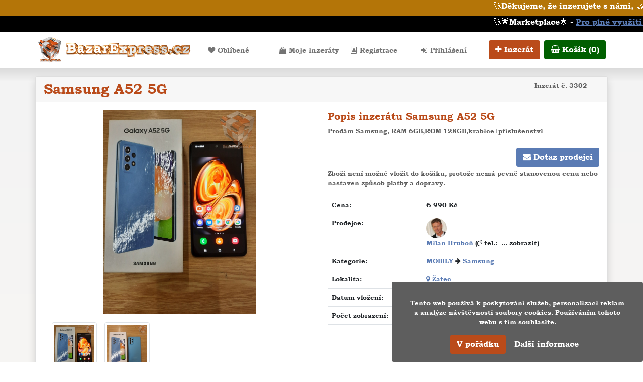

--- FILE ---
content_type: text/html; charset=UTF-8
request_url: https://www.bazarexpress.cz/inzerat/samsung-a52-5g.html
body_size: 11679
content:
<!DOCTYPE html>
<html lang="cs">
<head>
	<base href="https://www.bazarexpress.cz/"/>
    <meta charset="utf-8">
    <meta http-equiv="X-UA-Compatible" content="IE=edge">
    <meta name="viewport" content="width=device-width, initial-scale=1">
    <meta name="robots" content="all" />
    <meta name="googlebot" content="snippet,archive" />
    <meta name="theme-color" content="#2D2D2D" />
    <meta name="author" content="4jm.cz" />
    <link href="https://www.bazarexpress.cz/static/images/bazarexpress/favicon.ico" rel="shortcut icon" type="image/x-icon" />
    <link href="https://www.bazarexpress.cz/static/images/bazarexpress/favicon.ico" rel="icon" />
    <link href="https://www.bazarexpress.cz/static/images/bazarexpress/mobile.png" rel="apple-touch-icon" />
    <title>BazarExpress - Marketplace - Samsung A52 5G</title>
	<meta name="description" content="Marketplace - Inzertní web BazarExpress. Samsung A52 5G" />
	<meta name="keywords" content="BazarExpress, Marketplace, Inzerce zdarma, Inzeráty, Bazar, Online,Samsung A52 5G" />
	<meta property="og:title" content="BazarExpress - Marketplace - Samsung A52 5G">
	<meta property="og:image" content="https://www.bazarexpress.cz/data/images/gallery/md/2022/14/15798-20220407_101415.jpg">

	<link href="https://fonts.googleapis.com/css?family=Roboto:400,700" rel="stylesheet">
	<link href="https://www.bazarexpress.cz/static//lib/bootstrap-5.0.2-dist/css/bootstrap.min.css" rel="stylesheet" media="all">
	<link href="https://www.bazarexpress.cz/static//lib/old/jquery-ui.min.css" rel="stylesheet" media="all">
	<link href="https://www.bazarexpress.cz/static//lib/old/animate.min.css" rel="stylesheet" media="all">
	<link href="https://www.bazarexpress.cz/static//lib/cropper/cropper.min.css" rel="stylesheet" media="all">
	<link href="https://www.bazarexpress.cz/static//lib/old/select2/select2.min.css" rel="stylesheet" media="all">
	<link href="https://www.bazarexpress.cz/static//lib/font-awesome.min.css" rel="stylesheet" media="all">
	<link href="https://www.bazarexpress.cz/static//lib/swiper/swiper-bundle.min.css" rel="stylesheet" media="all">
	<link href="https://www.bazarexpress.cz/static//minified/bazarexpress/colors-63.min.css" rel="stylesheet" media="all">
	<link href="https://www.bazarexpress.cz/static//minified/styles-63.min.css" rel="stylesheet" media="all">

            <!-- Global site tag (gtag.js) - Google Analytics -->
        <script async src="https://www.googletagmanager.com/gtag/js?id=UA-212492778-1"></script>
        <script>
            window.dataLayer = window.dataLayer || [];
            function gtag(){dataLayer.push(arguments);}
            gtag('js', new Date());
            gtag('config', 'UA-212492778-1');
        </script>
        <script type="text/javascript">
            /* <![CDATA[ */
            const seznam_retargeting_id = 144602;
            /* ]]> */
        </script>
        <script type="text/javascript" src="//c.imedia.cz/js/retargeting.js"></script>
   </head>
<body class="bg-white">
    
	        <div class="w-100 text-center text-white fs-6 border-bottom border-white" style="background-color: #b47508">
                            <marquee direction="left"><p>🚀Děkujeme, že inzerujete s námi, 🤝Zde je místo pro 🛍️<strong>Bezpečný a Důvěryhodný Nákup a Prodej.</strong> 🔍U vašeho inzerátu doporučujeme kliknout na - Sdílet na FB 🚀</p>
</marquee>
			        </div>
	        <div class="w-100 text-center text-white fs-6 border-bottom border-white" style="background-color: #000000">
                            <marquee direction="left"><p>🚀🌟Marketplace🌟 - <a href="https://www.bazarexpress.cz/stranka/aktuality.html"><strong>Pro plné využití vašeho E-SHOPU si u inzerátu nastavte možnosti dodání, platby a v Můj účet Vaše adresy</strong></a>🚀</p>
</marquee>
			        </div>
	
    <header class="p-0 m-0 border-bottom border-1 border-silver">
    <div class="container">
        <div class="row justify-content-around">
            <div class="navbar navbar-expand-sm navbar-light bg-white justify-content-between gx-2 flex-wrap">
                <a class="navbar-brand p-0 order-0 order-sm-0" href="https://www.bazarexpress.cz/" style="width: 300px">
                    <img src="https://www.bazarexpress.cz/static/images/bazarexpress/logo.png" alt="BazarExpress - Marketplace" class="main-logo" />
                    <img src="https://www.bazarexpress.cz/static/images/bazarexpress/title.png" alt="BazarExpress - Marketplace" class="main-title" />
                </a>

                
                <div class="order-2 order-sm-3">
                    <div class="d-flex justify-content-end align-items-center flex-nowrap">
                        <a class="btn btn-default bg-orange text-white" href="https://www.bazarexpress.cz/vlozeni-inzeratu-bez-registrace">
                            <span class="fa fa-plus"></span> Inzerát                        </a>
                        <a class="btn btn-default bg-green text-white ms-2" href="https://www.bazarexpress.cz/uzivatel/kosik" >
                            <span class="fa fa-shopping-basket"></span> Košík                            (<span class="cart-item-count">0</span>)
                        </a>
                        <button class="navbar-toggler ms-2" type="button" data-bs-toggle="collapse" data-bs-target="#top-menu"
                                aria-controls="navbarSupportedContent" aria-expanded="false" aria-label="Toggle navigation">
                            <span class="navbar-toggler-icon"></span>
                            <span class="text">Menu</span>
                        </button>
                    </div>
                </div>
                <div class="order-3 order-sm-2 flex-grow-1 ms-3">
                    <div class="collapse navbar-collapse fs-7 no-printable" id="top-menu">
                        <ul class="navbar-nav w-100 flex-wrap row-cols-sm-2 row-cols-lg-2 row-cols-xl-4">
                                                            <li class="nav-item">
                                    <a class="nav-link text-nowrap" href="https://www.bazarexpress.cz/inzeraty/poradi~time-up/pocet~15/strana~1/moje-inzerce~oblibene">
                                        <span class="fa fa-heart"></span> Oblíbené                                    </a>
                                </li>
                                <li class="nav-item">
                                    <a class="nav-link text-nowrap" href="https://www.bazarexpress.cz/ucet-uzivatele/prehled">
                                        <span class="fa fa-shopping-bag"></span> Moje inzeráty                                    </a>
                                </li>
                                <li class="nav-item">
                                    <a class="nav-link text-nowrap" href="https://www.bazarexpress.cz/registrace" >
                                        <span class="fa fa-address-book-o"></span> Registrace                                    </a>
                                </li>
                                <li class="nav-item">
                                    <a class="nav-link text-nowrap" href="https://www.bazarexpress.cz/ucet-uzivatele/prehled" >
                                        <span class="fa fa-sign-in"></span> Přihlášení                                    </a>
                                </li>
                                                    </ul>
                    </div>
                </div>
            </div>
                    </div>
    </div>
</header>
    <div class="body-content pt-3 m-0">
        <div class="container pb-3">
            <div class="row">
				<div class="col p-0 ">
    <div class="card shadow">
        <div class="card-header">
            <div class="w-100 row justify-content-between align-self-center">
                <div class="col-12 col-sm-10">
					                    <h1 class="d-inline c-orange fs-3">
						Samsung A52 5G						                    </h1>
                </div>
                <div class="col-12 col-sm-2 text-end">Inzerát č. 3302</div>
            </div>
        </div>
        <div class="card-body row">
            <div class="col-md-6">
                <div id="detail-gallery" class="aspect-ratio ar-4-3">
											                            <div class="image-box                             portrait d-block text-center" id="img_15798">
                                                                    <a class="image-delimiter" href="https://www.bazarexpress.cz/data/images/gallery/lg/2022/14/15798-20220407_101415.jpg" data-toggle="lightbox"
                                       data-caption="Samsung A52 5G-1" data-gallery="ad-gallery">
                                        <img alt="Samsung A52 5G-1" src="https://www.bazarexpress.cz/data/images/gallery/md/2022/14/15798-20220407_101415.jpg" class="h-100 w-auto "/>
                                    </a>
                                                            </div>
						                            <div class="image-box                             portrait d-none text-center" id="img_15799">
                                                                    <a class="image-delimiter" href="https://www.bazarexpress.cz/data/images/gallery/lg/2022/14/15799-20220407_101421.jpg" data-toggle="lightbox"
                                       data-caption="Samsung A52 5G-2" data-gallery="ad-gallery">
                                        <img alt="Samsung A52 5G-2" src="https://www.bazarexpress.cz/data/images/gallery/md/2022/14/15799-20220407_101421.jpg" class="h-100 w-auto "/>
                                    </a>
                                                            </div>
											                </div>

                <div class="swiper mt-3 px-3 mb-3">
                    <div class="swiper-wrapper">
						                            <div class="swiper-slide ">
                                                                                                            <div class="img-thumbnail h-100 max-height-1 text-center overflow-hidden portrait">
                                            <img class="h-100" alt="Samsung A52 5G-1" title="Samsung A52 5G-1"
                                                 data-id="img_15798" src="https://www.bazarexpress.cz/data/images/gallery/md/2022/14/15798-20220407_101415.jpg" data-type="image"/>
                                        </div>
                                                                                                </div>
                                                    <div class="swiper-slide ">
                                                                                                            <div class="img-thumbnail h-100 max-height-1 text-center overflow-hidden portrait">
                                            <img class="h-100" alt="Samsung A52 5G-2" title="Samsung A52 5G-2"
                                                 data-id="img_15799" src="https://www.bazarexpress.cz/data/images/gallery/md/2022/14/15799-20220407_101421.jpg" data-type="image"/>
                                        </div>
                                                                                                </div>
                                            </div>
                    <div class="swiper-button-next"></div>
                    <div class="swiper-button-prev"></div>
                </div>
            </div>

            <div class="col-md-6">
                <div class="mb-3 overflow-y-scroll text-break max-height-3">
                    <h2 class="fs-5 c-orange">Popis inzerátu Samsung A52 5G</h2>
					Prodám Samsung, RAM 6GB,ROM 128GB,krabice+příslušenství                </div>
                <div class="d-flex justify-content-end flex-wrap">
                    <a href="https://www.bazarexpress.cz/chat/detail/A414fjWq3?id=3302" class="btn bg-blue text-white mt-2">
                        <span class="fa fa-envelope"></span> Dotaz prodejci                    </a>
					                                                    <div class="mt-1">Zboží není možné vložit do košíku, protože nemá pevně stanovenou cenu nebo nastaven způsob platby a dopravy.</div>
                        					                </div>

                <table class="table mt-3">
                    <tr>
                        <th>Cena:</th>
                        <td>
							                                <span class="act_price">6 990 Kč</span>
							                        </td>
                    </tr>
                    <tr>
                        <th>Prodejce:</th>
                        <td>
							                                <div class="avatar rounded-circle overflow-hidden" style="width: 40px">
                                    <a href="https://www.bazarexpress.cz/inzeraty/poradi~time-up/pocet~15/strana~1/autor~381" >
                                     <img src="https://www.bazarexpress.cz/data/images/users/xxs/2021/47/381-milan-hrubon-t1a.jpg" alt="Milan Hruboň">
                                    </a>
                                </div>
														<a href="https://www.bazarexpress.cz/inzeraty/poradi~time-up/pocet~15/strana~1/autor~381">Milan Hruboň</a>
							                                (<span class="fa fa-volume-control-phone"></span> tel.:&nbsp;
                                <span class="decode_contact cursor-pointer" data-hash="2c7ada2ab84b25f8028c78cb6d9e9c7a" data-uid="381">... zobrazit</span>)
							                        </td>
                    </tr>
                    <tr>
                        <th>Kategorie:</th>
                        <td class="filter-nav">
																																																					                                            <a href="https://www.bazarexpress.cz/inzeraty/mobilysbquo-telefony"
                                               class="c-blue">MOBILY</a>
											                                                <span class="fa fa-arrow-right"></span>
																																								                                            <a href="https://www.bazarexpress.cz/inzeraty/samsung"
                                               class="c-blue">Samsung</a>
																																													                        </td>
                    </tr>
                    <tr>
                        <th>Lokalita:</th>
                        <td>
                            <a href="https://www.google.com/maps/place/43801 Žatec" target="_blank" class="c-blue">
                                <span class="fa fa-map-marker"></span> Žatec                            </a>
                        </td>
                    </tr>
                    <tr>
                        <th>Datum vložení:</th>
                        <td>24.06. 2025</td>
                    </tr>
					                    <tr>
                        <th>Počet zobrazení:</th>
                        <td>1470x</td>
                    </tr>
                </table>
            </div>
            <div class="col-sm-12 mt-2">
                <div class="row">
                    <div class="col-12 col-sm-12 col-lg-5">
                        <h2 class="fs-5 c-orange">
                            <span class="fa fa-list-ol"></span>
							Parametry inzerátu Samsung A52 5G                        </h2>
                        <table class="table table-hover table-responsive">
															                                    <tr>
                                        <th>Kategorie</th>
										                                            <td class="text-center">
																																																		                                                        <a href="https://www.bazarexpress.cz/inzeraty/mobilysbquo-telefony"
                                                           class="c-blue">MOBILY</a>
														                                                            <span class="fa fa-arrow-right"></span>
																																																				                                                        <a href="https://www.bazarexpress.cz/inzeraty/samsung"
                                                           class="c-blue">Samsung</a>
																																							                                            </td>
										                                    </tr>
															                        </table>
						                    </div>
                    <div class="col-12 col-sm-12 col-md-9 col-lg-5">
						                        <div class="row action-panel">
                            <div class="col-sm-6">
                                <a class="btn bg-trans c-silver fs-7" href="javascript:window.history.back();" title="Zpět">
                                    <span class="fa fa-fw fa-arrow-left"></span>
                                    <span class="title">Zpět</span>
                                </a>
                            </div>
                            <div class="col-sm-6">
								                                    <a class="btn c-green fs-7" href="https://www.bazarexpress.cz/inzeraty/poradi~time-up/pocet~15/strana~1/autor~381">
                                        <span class="fa fa-fw fa-user"></span> Hlavní stránka prodejce                                    </a>
								                            </div>
							                                <div class="col-sm-6">
                                    <a href="https://www.bazarexpress.cz/inzeraty/poradi~time-up/pocet~15/strana~1/hledano~Samsung A52" class="btn c-gold fs-7">
                                        <span class="fa fa-fw fa-search"></span> Vyhledat podobné inzeráty                                    </a>
                                </div>
                                <div class="col-sm-6">
                                    <div class="btn c-blue fs-7 feedback-button" data-feedback="4"
                                         data-ad="3302">
                                        <span class="fa fa-fw fa-envelope"></span> Doporučit kamarádovi                                    </div>
                                </div>
                                <div class="col-sm-6">
                                    <a href="javascript:window.print()" class="btn fs-7">
                                        <span class="fa fa-fw fa-print"></span> Tisk inzerátu                                    </a>
                                </div>
                                <div class="col-sm-6">
                                    <div class="btn c-red fs-7 feedback-button" data-feedback="2"
                                         data-ad="3302">
                                        <span class="fa fa-fw fa-exclamation-circle"></span> Označit chybnou kategorii                                    </div>
                                </div>
                                <div class="col-sm-6 hidden-xs">
                                    <a href="https://www.facebook.com/sharer/sharer.php?u=https://www.bazarexpress.cz/inzerat/samsung-a52-5g" class="btn c-blue fs-7">
                                        <span class="fa fa-fw fa-facebook-official"></span> Sdílet na Facebooku                                    </a>
                                </div>
                                <div class="col-sm-6">
                                    <div class="btn c-red fs-7 feedback-button" data-feedback="1"
                                         data-ad="3302">
                                        <span class="fa fa-fw fa-ban"></span> Označit špatný inzerát                                    </div>
                                </div>
                                <div class="col-sm-6 d-none d-sm-block">
                                    <a class="btn c-blue fs-7 answer-share-button" data-title="Samsung A52 5G"
                                       data-text="Prodám Samsung, RAM 6GB,ROM 128GB,krabice+příslušenství">
                                        <span class="fa fa-fw fa-share-alt"></span> Sdílet přes další platformy                                    </a>
                                </div>
                                <div class="col-sm-6 d-block d-sm-none">
                                    <a class="btn c-blue fs-7 answer-share-button" data-title="Samsung A52 5G"
                                       data-text="Prodám Samsung, RAM 6GB,ROM 128GB,krabice+příslušenství">
                                        <span class="fa fa-fw fa-share-alt"></span> Sdílet přes Facebook a další                                    </a>
                                </div>
                                <div class="col-sm-6">
                                    <div class="btn c-orange fs-7 event to-favorite"                                          data-id="3302">
                                        <span class="fa fa-fw fa-heart-o"></span> Přidat do oblíbených                                    </div>
                                    <div class="btn c-orange fs-7 event remove-from-favorite" style="display:none;"                                         data-id="3302">
                                        <span class="fa fa-fw fa-heart"></span> Smazat z oblíbených                                    </div>
                                </div>
								                                    <div class="col-sm-6">
                                        <a href="https://www.bazarexpress.cz/product-review/add/3302" class="add-review btn c-green fs-7">
                                            <span class="fa fa-star-half-full"></span> Vytvořit nové hodnocení                                        </a>
                                    </div>
															                        </div>
                    </div>
                    <div class="col-6 col-md-2 text-center mt-3">
                        <div>Sdílení inzerátu</div>
                        <img src="[data-uri]" class="w-xs-50"
                             title="Odkaz na Samsung A52 5G"
                             alt="Samsung A52 5G"/>
                    </div>
                </div>
            </div>
			        </div>
    </div>
</div>
            </div>
        </div>
    </div>

    <footer class="bg-white pt-3">
		<div class="container">
			<div class="row mb-3">
				<div class="col-12 col-md-9">
                    
<ul class='nav' id=''>
<li class='nav-item'><a href="https://www.bazarexpress.cz/stranka/nejcastejsi-dotazy"	 class='nav-link c-blue'><span title="Nejčastější dotazy">Nejčastější dotazy</span></a>		</li><li class='nav-item'><a href="https://www.bazarexpress.cz/stranka/aktuality"	 class='nav-link c-blue'><span title="Aktuality">Aktuality</span></a>		</li><li class='nav-item'><a href="https://www.bazarexpress.cz/stranka/obchodni-podminky2"	 class='nav-link c-blue'><span title="Obchodní podmínky">Obchodní podmínky</span></a>		</li><li class='nav-item'><a href="https://www.bazarexpress.cz/stranka/sluba-obchod"	 class='nav-link c-blue'><span title="Váš Obchod">Obchod</span></a>		</li><li class='nav-item'><a href="https://www.bazarexpress.cz/stranka/dotazy"	 class='nav-link c-blue'><span title="Dotazy a Kontakt">Dotazy a Kontakt</span></a>		</li><li class='nav-item'><a href="https://www.bazarexpress.cz/stranka/cenik"	 class='nav-link c-blue'><span title="Ceník">Ceník inzerce</span></a>		</li><li class='nav-item'><a href="https://www.bazarexpress.cz/stranka/ochrana-osobnich-udaju"	 class='nav-link c-blue'><span title="Ochrana osobních údajů">Ochrana osobních údajů</span></a></li></ul>					<div class="copy c-silver text-center mb-4 px-3 py-2">
						<span>Copyright© 2022 Vinterpetrol company s.r.o. </span>
					</div>
                    <div class='text-center' id=''><a href="https://www.facebook.com/profile.php?id=100065302551373"	 target="_blank"  class='btn btn-secondary m-1' ><span title="Sledujte nás na Facebooku" class='fa fa-facebook'></span></a><a href="https://www.instagram.com/bazarexpress.cz/"	 target="_blank"  class='btn btn-secondary m-1' ><span title="Sledujte nás na Instagramu" class='fa fa-instagram'></span></a><a href="https://www.youtube.com/watch?v=XOur1f9wMF0"	 target="_blank"  class='btn btn-secondary m-1' ><span title="Sledujte nás na Youtube" class='fa fa-youtube'></span></a><a href="https://twitter.com/roman_wint44493"	 target="_blank"  class='btn btn-secondary m-1' ><span title="Sledujte nás na Twiteru" class='fa fa-twitter'></span></a></div>				</div>
								<div class="col-12 col-md-3 p-0">
					<div class="card">
						<div class="card-header fs-6 c-orange no-printable">
                            <span class="fa fa-area-chart" aria-hidden="true"></span> Statistika serveru                        </div>
						<div class="card-body">
							<div><i class="fa fa-arrow-circle-o-right" aria-hidden="true"></i> 13200559 celková návštěvnost</div>
							<div><i class="fa fa-arrow-circle-o-right" aria-hidden="true"></i> 9969 návštěvnost za poslední den</div>
							<div><i class="fa fa-arrow-circle-o-right" aria-hidden="true"></i> 2291 inzerátů celkem</div>
							<div><i class="fa fa-arrow-circle-o-right" aria-hidden="true"></i> 7 inzerátů za 24 hodin</div>
							<div><i class="fa fa-arrow-circle-o-right" aria-hidden="true"></i> 2510 registrovaných uživatelů</div>
							<div class="text-muted">Statistika aktualizována dnes v 22:32.</div>
						</div>
					</div>
				</div>
							</div>
		</div>
    </footer>
    <div id="cart_dialog" class="modal fade" role="dialog">&nbsp;</div>
    <div id="cookies-box" data-message="Tento web používá k poskytování služeb, personalizaci reklam a analýze návštěvnosti soubory cookies. Používáním tohoto webu s tím souhlasíte."></div>
    <div class="toast-container position-fixed bottom-0 end-0 p-3" id="toast-container">
            </div>
    <!-- Bootstrap core JavaScript ================================================== -->
	<script type="text/javascript" src="https://www.bazarexpress.cz/static/lib/old/jquery.min.js"></script>
	<script type="text/javascript" src="https://www.bazarexpress.cz/static/lib/old/jquery-ui.min.js"></script>
	<script type="text/javascript" src="https://www.bazarexpress.cz/static/lib/bootstrap-5.0.2-dist/js/bootstrap.bundle.min.js"></script>
	<script type="text/javascript" src="https://www.bazarexpress.cz/static/lib/lightbox.bundle.min.js"></script>
	<script type="text/javascript" src="https://www.bazarexpress.cz/static/lib/old/bootbox.min.js"></script>
	<script type="text/javascript" src="https://www.bazarexpress.cz/static/lib/moment/moment.min.js"></script>
	<script type="text/javascript" src="https://www.bazarexpress.cz/static/lib/moment/locale/cs.min.js"></script>
	<script type="text/javascript" src="https://www.bazarexpress.cz/static/lib/old/select2/select2.min.js"></script>
	<script type="text/javascript" src="https://www.bazarexpress.cz/static/lib/cropper/cropper.min.js"></script>
	<script type="text/javascript" src="https://www.bazarexpress.cz/static//minified/api-routes-63.min.js"></script>
	<script type="text/javascript" src="https://www.bazarexpress.cz/static//minified/cookie-utils-63.min.js"></script>
	<script type="text/javascript" src="https://www.bazarexpress.cz/static//minified/ui-tools-63.min.js"></script>
	<script type="text/javascript" src="https://www.bazarexpress.cz/static//minified/cropper-63.min.js"></script>
	<script type="text/javascript" src="https://www.bazarexpress.cz/static//minified/multi-upload-63.min.js"></script>
	<script type="text/javascript" src="https://www.bazarexpress.cz/static//minified/avatar-upload-63.min.js"></script>
	<script type="text/javascript" src="https://www.bazarexpress.cz/static/lib/swiper/swiper-bundle.min.js"></script>
	<script type="text/javascript" src="https://www.bazarexpress.cz/static/lib/emoji.min.js"></script>
	<script type="text/javascript" src="https://www.bazarexpress.cz/static//minified/_frontend_base-63.min.js"></script>
	<script type="text/javascript" src="https://www.bazarexpress.cz/static//minified/filter-configurator-63.min.js"></script>
    <script src="https://widget.packeta.com/v6/www/js/library.js"></script>
</body>
</html>


--- FILE ---
content_type: text/javascript
request_url: https://www.bazarexpress.cz/static/lib/emoji.min.js
body_size: 50497
content:
/**
 * Minified by jsDelivr using Terser v5.19.2.
 * Original file: /npm/emoji-button@2.2.2/dist/index.js
 *
 * Do NOT use SRI with dynamically generated files! More information: https://www.jsdelivr.com/using-sri-with-dynamic-files
 */
!function(e,n){"object"==typeof exports&&"undefined"!=typeof module?module.exports=n():"function"==typeof define&&define.amd?define(n):(e=e||self).EmojiButton=n()}(this,(function(){"use strict";function e(e,n){if(!(e instanceof n))throw new TypeError("Cannot call a class as a function")}function n(e,n){for(var a=0;a<n.length;a++){var i=n[a];i.enumerable=i.enumerable||!1,i.configurable=!0,"value"in i&&(i.writable=!0),Object.defineProperty(e,i.key,i)}}function a(e,a,i){return a&&n(e.prototype,a),i&&n(e,i),e}function i(e,n,a){return n in e?Object.defineProperty(e,n,{value:a,enumerable:!0,configurable:!0,writable:!0}):e[n]=a,e}function t(e,n){var a=Object.keys(e);if(Object.getOwnPropertySymbols){var i=Object.getOwnPropertySymbols(e);n&&(i=i.filter((function(n){return Object.getOwnPropertyDescriptor(e,n).enumerable}))),a.push.apply(a,i)}return a}function o(e){for(var n=1;n<arguments.length;n++){var a=null!=arguments[n]?arguments[n]:{};n%2?t(a,!0).forEach((function(n){i(e,n,a[n])})):Object.getOwnPropertyDescriptors?Object.defineProperties(e,Object.getOwnPropertyDescriptors(a)):t(a).forEach((function(n){Object.defineProperty(e,n,Object.getOwnPropertyDescriptor(a,n))}))}return e}function r(e){return function(e){if(Array.isArray(e)){for(var n=0,a=new Array(e.length);n<e.length;n++)a[n]=e[n];return a}}(e)||function(e){if(Symbol.iterator in Object(e)||"[object Arguments]"===Object.prototype.toString.call(e))return Array.from(e)}(e)||function(){throw new TypeError("Invalid attempt to spread non-iterable instance")}()}function F(){}!function(e,n){void 0===n&&(n={});var a=n.insertAt;if(e&&"undefined"!=typeof document){var i=document.head||document.getElementsByTagName("head")[0],t=document.createElement("style");t.type="text/css","top"===a&&i.firstChild?i.insertBefore(t,i.firstChild):i.appendChild(t),t.styleSheet?t.styleSheet.cssText=e:t.appendChild(document.createTextNode(e))}}('.emoji-picker {\n  margin: 0 0.5em;\n  border: 1px solid #999999;\n  border-radius: 5px;\n  box-shadow: 0px 0px 3px 1px #CCCCCC;\n  background: #FFFFFF;\n  width: 20.5rem;\n  height: 27.5rem;\n  font-family: Arial, Helvetica, sans-serif;\n}\n\n.emoji-picker__content {\n  padding: 0.5em;\n  height: 20.5rem;\n}\n\n.emoji-picker__preview {\n  height: 2em;\n  padding: 0.5em;\n  border-top: 1px solid #999999;\n  display: flex;\n  flex-direction: row;\n  align-items: center;\n}\n\n.emoji-picker__preview-emoji {\n  font-size: 2em;\n  margin-right: 0.25em;\n  font-family: "Segoe UI Emoji", "Segoe UI Symbol", "Segoe UI", "Apple Color Emoji", "Twemoji Mozilla", "Noto Color Emoji", "EmojiOne Color", "Android Emoji";\n}\n\n.emoji-picker__preview-name {\n  color: #666666;\n  font-size: 0.85em;\n  overflow-wrap: break-word;\n  word-break: break-all;\n}\n\n.emoji-picker__tabs {\n  margin: 0;\n  padding: 0;\n  display: flex;\n}\n\n.emoji-picker__tab {\n  list-style: none;\n  display: inline-block;\n  padding: 0 0.5em;\n  cursor: pointer;\n  flex-grow: 1;\n  text-align: center;\n}\n\n.emoji-picker__tab.active {\n  border-bottom: 3px solid #4F81E5;\n  color: #4F81E5;\n}\n\n.emoji-picker__tab-body {\n  display: none;\n  margin-top: 0.5em;\n}\n\n.emoji-picker__tab-body h2 {\n  font-size: 0.75rem;\n  text-transform: uppercase;\n  color: #333333;\n  margin: 0;\n}\n\n.emoji-picker__tab-body.active {\n  display: block;\n}\n\n.emoji-picker__emojis {\n  height: 17.5rem;\n  overflow-y: scroll;\n  display: flex;\n  flex-wrap: wrap;\n  align-content: flex-start;\n  width: calc(1.3rem * 1.5 * 10);\n  margin: auto;\n}\n\n.emoji-picker__emojis.search-results {\n  height: 21rem;\n}\n\n.emoji-picker__emoji {\n  background: transparent;\n  border: none;\n  border-radius: 5px;\n  cursor: pointer;\n  font-size: 1.3rem;\n  width: 1.5em;\n  height: 1.5em;\n  padding: 0;\n  margin: 0;\n  font-family: "Segoe UI Emoji", "Segoe UI Symbol", "Segoe UI", "Apple Color Emoji", "Twemoji Mozilla", "Noto Color Emoji", "EmojiOne Color", "Android Emoji";\n}\n\n.emoji-picker__emoji:hover {\n  background: #E8F4F9;\n}\n\n.emoji-picker__search-container {\n  margin: 0.5em;\n  position: relative;\n  height: 2em;\n  display: flex;\n}\n\n.emoji-picker__search-container input {\n  box-sizing: border-box;\n  width: 100%;\n  border-radius: 5px;\n  border: 1px solid #CCCCCC;\n  padding-right: 2em;\n}\n\n.emoji-picker__search-icon {\n  position: absolute;\n  color: #CCCCCC;\n  width: 1em;\n  height: 1em;\n  right: 0.75em;\n  top: calc(50% - 0.5em);\n}\n\n.emoji-picker__search-not-found {\n  color: #666666;\n  text-align: center;\n  margin-top: 2em;\n}\n\n.emoji-picker__search-not-found-icon {\n  font-size: 3em;\n}\n\n.emoji-picker__search-not-found h2 {\n  margin: 0.5em 0;\n  font-size: 1em;\n}\n\n.emoji-picker__variant-overlay {\n  background: rgba(0, 0, 0, 0.7);\n  position: absolute;\n  top: 0;\n  left: 0;\n  width: 20.5rem;\n  height: 27.5rem;\n  display: flex;\n  flex-direction: column;\n  justify-content: center;\n}\n\n.emoji-picker__variant-popup {\n  background: #FFFFFF;\n  margin: 0.5em;\n  padding: 0.5em;\n  text-align: center;\n}\n\n.emoji-picker__variant-popup-close-button {\n  cursor: pointer;\n  background: transparent;\n  border: none;\n  position: absolute;\n  right: 1em;\n  padding: 0;\n  top: calc(50% - 0.5em);\n  height: 1em;\n  width: 1em;\n}'),F.prototype={on:function(e,n,a){var i=this.e||(this.e={});return(i[e]||(i[e]=[])).push({fn:n,ctx:a}),this},once:function(e,n,a){var i=this;function t(){i.off(e,t),n.apply(a,arguments)}return t._=n,this.on(e,t,a)},emit:function(e){for(var n=[].slice.call(arguments,1),a=((this.e||(this.e={}))[e]||[]).slice(),i=0,t=a.length;i<t;i++)a[i].fn.apply(a[i].ctx,n);return this},off:function(e,n){var a=this.e||(this.e={}),i=a[e],t=[];if(i&&n)for(var o=0,r=i.length;o<r;o++)i[o].fn!==n&&i[o].fn._!==n&&t.push(i[o]);return t.length?a[e]=t:delete a[e],this}};var c=F,l=F;c.TinyEmitter=l;for(
/**!
   * @fileOverview Kickass library to create and place poppers near their reference elements.
   * @version 1.15.0
   * @license
   * Copyright (c) 2016 Federico Zivolo and contributors
   *
   * Permission is hereby granted, free of charge, to any person obtaining a copy
   * of this software and associated documentation files (the "Software"), to deal
   * in the Software without restriction, including without limitation the rights
   * to use, copy, modify, merge, publish, distribute, sublicense, and/or sell
   * copies of the Software, and to permit persons to whom the Software is
   * furnished to do so, subject to the following conditions:
   *
   * The above copyright notice and this permission notice shall be included in all
   * copies or substantial portions of the Software.
   *
   * THE SOFTWARE IS PROVIDED "AS IS", WITHOUT WARRANTY OF ANY KIND, EXPRESS OR
   * IMPLIED, INCLUDING BUT NOT LIMITED TO THE WARRANTIES OF MERCHANTABILITY,
   * FITNESS FOR A PARTICULAR PURPOSE AND NONINFRINGEMENT. IN NO EVENT SHALL THE
   * AUTHORS OR COPYRIGHT HOLDERS BE LIABLE FOR ANY CLAIM, DAMAGES OR OTHER
   * LIABILITY, WHETHER IN AN ACTION OF CONTRACT, TORT OR OTHERWISE, ARISING FROM,
   * OUT OF OR IN CONNECTION WITH THE SOFTWARE OR THE USE OR OTHER DEALINGS IN THE
   * SOFTWARE.
   */
var s="undefined"!=typeof window&&"undefined"!=typeof document,m=["Edge","Trident","Firefox"],f=0,g=0;g<m.length;g+=1)if(s&&navigator.userAgent.indexOf(m[g])>=0){f=1;break}var _=s&&window.Promise?function(e){var n=!1;return function(){n||(n=!0,window.Promise.resolve().then((function(){n=!1,e()})))}}:function(e){var n=!1;return function(){n||(n=!0,setTimeout((function(){n=!1,e()}),f))}};function h(e){return e&&"[object Function]"==={}.toString.call(e)}function u(e,n){if(1!==e.nodeType)return[];var a=e.ownerDocument.defaultView.getComputedStyle(e,null);return n?a[n]:a}function d(e){return"HTML"===e.nodeName?e:e.parentNode||e.host}function p(e){if(!e)return document.body;switch(e.nodeName){case"HTML":case"BODY":return e.ownerDocument.body;case"#document":return e.body}var n=u(e),a=n.overflow,i=n.overflowX,t=n.overflowY;return/(auto|scroll|overlay)/.test(a+t+i)?e:p(d(e))}var k=s&&!(!window.MSInputMethodContext||!document.documentMode),w=s&&/MSIE 10/.test(navigator.userAgent);function b(e){return 11===e?k:10===e?w:k||w}function v(e){if(!e)return document.documentElement;for(var n=b(10)?document.body:null,a=e.offsetParent||null;a===n&&e.nextElementSibling;)a=(e=e.nextElementSibling).offsetParent;var i=a&&a.nodeName;return i&&"BODY"!==i&&"HTML"!==i?-1!==["TH","TD","TABLE"].indexOf(a.nodeName)&&"static"===u(a,"position")?v(a):a:e?e.ownerDocument.documentElement:document.documentElement}function y(e){return null!==e.parentNode?y(e.parentNode):e}function E(e,n){if(!(e&&e.nodeType&&n&&n.nodeType))return document.documentElement;var a=e.compareDocumentPosition(n)&Node.DOCUMENT_POSITION_FOLLOWING,i=a?e:n,t=a?n:e,o=document.createRange();o.setStart(i,0),o.setEnd(t,0);var r,F,c=o.commonAncestorContainer;if(e!==c&&n!==c||i.contains(t))return"BODY"===(F=(r=c).nodeName)||"HTML"!==F&&v(r.firstElementChild)!==r?v(c):c;var l=y(e);return l.host?E(l.host,n):E(e,y(n).host)}function C(e){var n="top"===(arguments.length>1&&void 0!==arguments[1]?arguments[1]:"top")?"scrollTop":"scrollLeft",a=e.nodeName;if("BODY"===a||"HTML"===a){var i=e.ownerDocument.documentElement;return(e.ownerDocument.scrollingElement||i)[n]}return e[n]}function D(e,n){var a="x"===n?"Left":"Top",i="Left"===a?"Right":"Bottom";return parseFloat(e["border"+a+"Width"],10)+parseFloat(e["border"+i+"Width"],10)}function B(e,n,a,i){return Math.max(n["offset"+e],n["scroll"+e],a["client"+e],a["offset"+e],a["scroll"+e],b(10)?parseInt(a["offset"+e])+parseInt(i["margin"+("Height"===e?"Top":"Left")])+parseInt(i["margin"+("Height"===e?"Bottom":"Right")]):0)}function x(e){var n=e.body,a=e.documentElement,i=b(10)&&getComputedStyle(a);return{height:B("Height",n,a,i),width:B("Width",n,a,i)}}var j=function(){function e(e,n){for(var a=0;a<n.length;a++){var i=n[a];i.enumerable=i.enumerable||!1,i.configurable=!0,"value"in i&&(i.writable=!0),Object.defineProperty(e,i.key,i)}}return function(n,a,i){return a&&e(n.prototype,a),i&&e(n,i),n}}(),z=function(e,n,a){return n in e?Object.defineProperty(e,n,{value:a,enumerable:!0,configurable:!0,writable:!0}):e[n]=a,e},O=Object.assign||function(e){for(var n=1;n<arguments.length;n++){var a=arguments[n];for(var i in a)Object.prototype.hasOwnProperty.call(a,i)&&(e[i]=a[i])}return e};function M(e){return O({},e,{right:e.left+e.width,bottom:e.top+e.height})}function L(e){var n={};try{if(b(10)){n=e.getBoundingClientRect();var a=C(e,"top"),i=C(e,"left");n.top+=a,n.left+=i,n.bottom+=a,n.right+=i}else n=e.getBoundingClientRect()}catch(e){}var t={left:n.left,top:n.top,width:n.right-n.left,height:n.bottom-n.top},o="HTML"===e.nodeName?x(e.ownerDocument):{},r=o.width||e.clientWidth||t.right-t.left,F=o.height||e.clientHeight||t.bottom-t.top,c=e.offsetWidth-r,l=e.offsetHeight-F;if(c||l){var s=u(e);c-=D(s,"x"),l-=D(s,"y"),t.width-=c,t.height-=l}return M(t)}function T(e,n){var a=arguments.length>2&&void 0!==arguments[2]&&arguments[2],i=b(10),t="HTML"===n.nodeName,o=L(e),r=L(n),F=p(e),c=u(n),l=parseFloat(c.borderTopWidth,10),s=parseFloat(c.borderLeftWidth,10);a&&t&&(r.top=Math.max(r.top,0),r.left=Math.max(r.left,0));var m=M({top:o.top-r.top-l,left:o.left-r.left-s,width:o.width,height:o.height});if(m.marginTop=0,m.marginLeft=0,!i&&t){var f=parseFloat(c.marginTop,10),g=parseFloat(c.marginLeft,10);m.top-=l-f,m.bottom-=l-f,m.left-=s-g,m.right-=s-g,m.marginTop=f,m.marginLeft=g}return(i&&!a?n.contains(F):n===F&&"BODY"!==F.nodeName)&&(m=function(e,n){var a=arguments.length>2&&void 0!==arguments[2]&&arguments[2],i=C(n,"top"),t=C(n,"left"),o=a?-1:1;return e.top+=i*o,e.bottom+=i*o,e.left+=t*o,e.right+=t*o,e}(m,n)),m}function N(e){var n=e.nodeName;if("BODY"===n||"HTML"===n)return!1;if("fixed"===u(e,"position"))return!0;var a=d(e);return!!a&&N(a)}function P(e){if(!e||!e.parentElement||b())return document.documentElement;for(var n=e.parentElement;n&&"none"===u(n,"transform");)n=n.parentElement;return n||document.documentElement}function S(e,n,a,i){var t=arguments.length>4&&void 0!==arguments[4]&&arguments[4],o={top:0,left:0},r=t?P(e):E(e,n);if("viewport"===i)o=function(e){var n=arguments.length>1&&void 0!==arguments[1]&&arguments[1],a=e.ownerDocument.documentElement,i=T(e,a),t=Math.max(a.clientWidth,window.innerWidth||0),o=Math.max(a.clientHeight,window.innerHeight||0),r=n?0:C(a),F=n?0:C(a,"left");return M({top:r-i.top+i.marginTop,left:F-i.left+i.marginLeft,width:t,height:o})}(r,t);else{var F=void 0;"scrollParent"===i?"BODY"===(F=p(d(n))).nodeName&&(F=e.ownerDocument.documentElement):F="window"===i?e.ownerDocument.documentElement:i;var c=T(F,r,t);if("HTML"!==F.nodeName||N(r))o=c;else{var l=x(e.ownerDocument),s=l.height,m=l.width;o.top+=c.top-c.marginTop,o.bottom=s+c.top,o.left+=c.left-c.marginLeft,o.right=m+c.left}}var f="number"==typeof(a=a||0);return o.left+=f?a:a.left||0,o.top+=f?a:a.top||0,o.right-=f?a:a.right||0,o.bottom-=f?a:a.bottom||0,o}function A(e){return e.width*e.height}function H(e,n,a,i,t){var o=arguments.length>5&&void 0!==arguments[5]?arguments[5]:0;if(-1===e.indexOf("auto"))return e;var r=S(a,i,o,t),F={top:{width:r.width,height:n.top-r.top},right:{width:r.right-n.right,height:r.height},bottom:{width:r.width,height:r.bottom-n.bottom},left:{width:n.left-r.left,height:r.height}},c=Object.keys(F).map((function(e){return O({key:e},F[e],{area:A(F[e])})})).sort((function(e,n){return n.area-e.area})),l=c.filter((function(e){var n=e.width,i=e.height;return n>=a.clientWidth&&i>=a.clientHeight})),s=l.length>0?l[0].key:c[0].key,m=e.split("-")[1];return s+(m?"-"+m:"")}function I(e,n,a){var i=arguments.length>3&&void 0!==arguments[3]?arguments[3]:null;return T(a,i?P(n):E(n,a),i)}function q(e){var n=e.ownerDocument.defaultView.getComputedStyle(e),a=parseFloat(n.marginTop||0)+parseFloat(n.marginBottom||0),i=parseFloat(n.marginLeft||0)+parseFloat(n.marginRight||0);return{width:e.offsetWidth+i,height:e.offsetHeight+a}}function V(e){var n={left:"right",right:"left",bottom:"top",top:"bottom"};return e.replace(/left|right|bottom|top/g,(function(e){return n[e]}))}function W(e,n,a){a=a.split("-")[0];var i=q(e),t={width:i.width,height:i.height},o=-1!==["right","left"].indexOf(a),r=o?"top":"left",F=o?"left":"top",c=o?"height":"width",l=o?"width":"height";return t[r]=n[r]+n[c]/2-i[c]/2,t[F]=a===F?n[F]-i[l]:n[V(F)],t}function U(e,n){return Array.prototype.find?e.find(n):e.filter(n)[0]}function R(e,n,a){return(void 0===a?e:e.slice(0,function(e,n,a){if(Array.prototype.findIndex)return e.findIndex((function(e){return e[n]===a}));var i=U(e,(function(e){return e[n]===a}));return e.indexOf(i)}(e,"name",a))).forEach((function(e){e.function&&console.warn("`modifier.function` is deprecated, use `modifier.fn`!");var a=e.function||e.fn;e.enabled&&h(a)&&(n.offsets.popper=M(n.offsets.popper),n.offsets.reference=M(n.offsets.reference),n=a(n,e))})),n}function Y(){if(!this.state.isDestroyed){var e={instance:this,styles:{},arrowStyles:{},attributes:{},flipped:!1,offsets:{}};e.offsets.reference=I(this.state,this.popper,this.reference,this.options.positionFixed),e.placement=H(this.options.placement,e.offsets.reference,this.popper,this.reference,this.options.modifiers.flip.boundariesElement,this.options.modifiers.flip.padding),e.originalPlacement=e.placement,e.positionFixed=this.options.positionFixed,e.offsets.popper=W(this.popper,e.offsets.reference,e.placement),e.offsets.popper.position=this.options.positionFixed?"fixed":"absolute",e=R(this.modifiers,e),this.state.isCreated?this.options.onUpdate(e):(this.state.isCreated=!0,this.options.onCreate(e))}}function X(e,n){return e.some((function(e){var a=e.name;return e.enabled&&a===n}))}function K(e){for(var n=[!1,"ms","Webkit","Moz","O"],a=e.charAt(0).toUpperCase()+e.slice(1),i=0;i<n.length;i++){var t=n[i],o=t?""+t+a:e;if(void 0!==document.body.style[o])return o}return null}function G(){return this.state.isDestroyed=!0,X(this.modifiers,"applyStyle")&&(this.popper.removeAttribute("x-placement"),this.popper.style.position="",this.popper.style.top="",this.popper.style.left="",this.popper.style.right="",this.popper.style.bottom="",this.popper.style.willChange="",this.popper.style[K("transform")]=""),this.disableEventListeners(),this.options.removeOnDestroy&&this.popper.parentNode.removeChild(this.popper),this}function J(e){var n=e.ownerDocument;return n?n.defaultView:window}function Q(e,n,a,i){var t="BODY"===e.nodeName,o=t?e.ownerDocument.defaultView:e;o.addEventListener(n,a,{passive:!0}),t||Q(p(o.parentNode),n,a,i),i.push(o)}function Z(e,n,a,i){a.updateBound=i,J(e).addEventListener("resize",a.updateBound,{passive:!0});var t=p(e);return Q(t,"scroll",a.updateBound,a.scrollParents),a.scrollElement=t,a.eventsEnabled=!0,a}function $(){this.state.eventsEnabled||(this.state=Z(this.reference,this.options,this.state,this.scheduleUpdate))}function ee(){var e,n;this.state.eventsEnabled&&(cancelAnimationFrame(this.scheduleUpdate),this.state=(e=this.reference,n=this.state,J(e).removeEventListener("resize",n.updateBound),n.scrollParents.forEach((function(e){e.removeEventListener("scroll",n.updateBound)})),n.updateBound=null,n.scrollParents=[],n.scrollElement=null,n.eventsEnabled=!1,n))}function ne(e){return""!==e&&!isNaN(parseFloat(e))&&isFinite(e)}function ae(e,n){Object.keys(n).forEach((function(a){var i="";-1!==["width","height","top","right","bottom","left"].indexOf(a)&&ne(n[a])&&(i="px"),e.style[a]=n[a]+i}))}var ie=s&&/Firefox/i.test(navigator.userAgent);function te(e,n,a){var i=U(e,(function(e){return e.name===n})),t=!!i&&e.some((function(e){return e.name===a&&e.enabled&&e.order<i.order}));if(!t){var o="`"+n+"`",r="`"+a+"`";console.warn(r+" modifier is required by "+o+" modifier in order to work, be sure to include it before "+o+"!")}return t}var oe=["auto-start","auto","auto-end","top-start","top","top-end","right-start","right","right-end","bottom-end","bottom","bottom-start","left-end","left","left-start"],re=oe.slice(3);function Fe(e){var n=arguments.length>1&&void 0!==arguments[1]&&arguments[1],a=re.indexOf(e),i=re.slice(a+1).concat(re.slice(0,a));return n?i.reverse():i}var ce="flip",le="clockwise",se="counterclockwise";function me(e,n,a,i){var t=[0,0],o=-1!==["right","left"].indexOf(i),r=e.split(/(\+|\-)/).map((function(e){return e.trim()})),F=r.indexOf(U(r,(function(e){return-1!==e.search(/,|\s/)})));r[F]&&-1===r[F].indexOf(",")&&console.warn("Offsets separated by white space(s) are deprecated, use a comma (,) instead.");var c=/\s*,\s*|\s+/,l=-1!==F?[r.slice(0,F).concat([r[F].split(c)[0]]),[r[F].split(c)[1]].concat(r.slice(F+1))]:[r];return l=l.map((function(e,i){var t=(1===i?!o:o)?"height":"width",r=!1;return e.reduce((function(e,n){return""===e[e.length-1]&&-1!==["+","-"].indexOf(n)?(e[e.length-1]=n,r=!0,e):r?(e[e.length-1]+=n,r=!1,e):e.concat(n)}),[]).map((function(e){return function(e,n,a,i){var t=e.match(/((?:\-|\+)?\d*\.?\d*)(.*)/),o=+t[1],r=t[2];if(!o)return e;if(0===r.indexOf("%")){return M("%p"===r?a:i)[n]/100*o}if("vh"===r||"vw"===r)return("vh"===r?Math.max(document.documentElement.clientHeight,window.innerHeight||0):Math.max(document.documentElement.clientWidth,window.innerWidth||0))/100*o;return o}(e,t,n,a)}))})),l.forEach((function(e,n){e.forEach((function(a,i){ne(a)&&(t[n]+=a*("-"===e[i-1]?-1:1))}))})),t}var fe={shift:{order:100,enabled:!0,fn:function(e){var n=e.placement,a=n.split("-")[0],i=n.split("-")[1];if(i){var t=e.offsets,o=t.reference,r=t.popper,F=-1!==["bottom","top"].indexOf(a),c=F?"left":"top",l=F?"width":"height",s={start:z({},c,o[c]),end:z({},c,o[c]+o[l]-r[l])};e.offsets.popper=O({},r,s[i])}return e}},offset:{order:200,enabled:!0,fn:function(e,n){var a=n.offset,i=e.placement,t=e.offsets,o=t.popper,r=t.reference,F=i.split("-")[0],c=void 0;return c=ne(+a)?[+a,0]:me(a,o,r,F),"left"===F?(o.top+=c[0],o.left-=c[1]):"right"===F?(o.top+=c[0],o.left+=c[1]):"top"===F?(o.left+=c[0],o.top-=c[1]):"bottom"===F&&(o.left+=c[0],o.top+=c[1]),e.popper=o,e},offset:0},preventOverflow:{order:300,enabled:!0,fn:function(e,n){var a=n.boundariesElement||v(e.instance.popper);e.instance.reference===a&&(a=v(a));var i=K("transform"),t=e.instance.popper.style,o=t.top,r=t.left,F=t[i];t.top="",t.left="",t[i]="";var c=S(e.instance.popper,e.instance.reference,n.padding,a,e.positionFixed);t.top=o,t.left=r,t[i]=F,n.boundaries=c;var l=n.priority,s=e.offsets.popper,m={primary:function(e){var a=s[e];return s[e]<c[e]&&!n.escapeWithReference&&(a=Math.max(s[e],c[e])),z({},e,a)},secondary:function(e){var a="right"===e?"left":"top",i=s[a];return s[e]>c[e]&&!n.escapeWithReference&&(i=Math.min(s[a],c[e]-("right"===e?s.width:s.height))),z({},a,i)}};return l.forEach((function(e){var n=-1!==["left","top"].indexOf(e)?"primary":"secondary";s=O({},s,m[n](e))})),e.offsets.popper=s,e},priority:["left","right","top","bottom"],padding:5,boundariesElement:"scrollParent"},keepTogether:{order:400,enabled:!0,fn:function(e){var n=e.offsets,a=n.popper,i=n.reference,t=e.placement.split("-")[0],o=Math.floor,r=-1!==["top","bottom"].indexOf(t),F=r?"right":"bottom",c=r?"left":"top",l=r?"width":"height";return a[F]<o(i[c])&&(e.offsets.popper[c]=o(i[c])-a[l]),a[c]>o(i[F])&&(e.offsets.popper[c]=o(i[F])),e}},arrow:{order:500,enabled:!0,fn:function(e,n){var a;if(!te(e.instance.modifiers,"arrow","keepTogether"))return e;var i=n.element;if("string"==typeof i){if(!(i=e.instance.popper.querySelector(i)))return e}else if(!e.instance.popper.contains(i))return console.warn("WARNING: `arrow.element` must be child of its popper element!"),e;var t=e.placement.split("-")[0],o=e.offsets,r=o.popper,F=o.reference,c=-1!==["left","right"].indexOf(t),l=c?"height":"width",s=c?"Top":"Left",m=s.toLowerCase(),f=c?"left":"top",g=c?"bottom":"right",_=q(i)[l];F[g]-_<r[m]&&(e.offsets.popper[m]-=r[m]-(F[g]-_)),F[m]+_>r[g]&&(e.offsets.popper[m]+=F[m]+_-r[g]),e.offsets.popper=M(e.offsets.popper);var h=F[m]+F[l]/2-_/2,d=u(e.instance.popper),p=parseFloat(d["margin"+s],10),k=parseFloat(d["border"+s+"Width"],10),w=h-e.offsets.popper[m]-p-k;return w=Math.max(Math.min(r[l]-_,w),0),e.arrowElement=i,e.offsets.arrow=(z(a={},m,Math.round(w)),z(a,f,""),a),e},element:"[x-arrow]"},flip:{order:600,enabled:!0,fn:function(e,n){if(X(e.instance.modifiers,"inner"))return e;if(e.flipped&&e.placement===e.originalPlacement)return e;var a=S(e.instance.popper,e.instance.reference,n.padding,n.boundariesElement,e.positionFixed),i=e.placement.split("-")[0],t=V(i),o=e.placement.split("-")[1]||"",r=[];switch(n.behavior){case ce:r=[i,t];break;case le:r=Fe(i);break;case se:r=Fe(i,!0);break;default:r=n.behavior}return r.forEach((function(F,c){if(i!==F||r.length===c+1)return e;i=e.placement.split("-")[0],t=V(i);var l=e.offsets.popper,s=e.offsets.reference,m=Math.floor,f="left"===i&&m(l.right)>m(s.left)||"right"===i&&m(l.left)<m(s.right)||"top"===i&&m(l.bottom)>m(s.top)||"bottom"===i&&m(l.top)<m(s.bottom),g=m(l.left)<m(a.left),_=m(l.right)>m(a.right),h=m(l.top)<m(a.top),u=m(l.bottom)>m(a.bottom),d="left"===i&&g||"right"===i&&_||"top"===i&&h||"bottom"===i&&u,p=-1!==["top","bottom"].indexOf(i),k=!!n.flipVariations&&(p&&"start"===o&&g||p&&"end"===o&&_||!p&&"start"===o&&h||!p&&"end"===o&&u),w=!!n.flipVariationsByContent&&(p&&"start"===o&&_||p&&"end"===o&&g||!p&&"start"===o&&u||!p&&"end"===o&&h),b=k||w;(f||d||b)&&(e.flipped=!0,(f||d)&&(i=r[c+1]),b&&(o=function(e){return"end"===e?"start":"start"===e?"end":e}(o)),e.placement=i+(o?"-"+o:""),e.offsets.popper=O({},e.offsets.popper,W(e.instance.popper,e.offsets.reference,e.placement)),e=R(e.instance.modifiers,e,"flip"))})),e},behavior:"flip",padding:5,boundariesElement:"viewport",flipVariations:!1,flipVariationsByContent:!1},inner:{order:700,enabled:!1,fn:function(e){var n=e.placement,a=n.split("-")[0],i=e.offsets,t=i.popper,o=i.reference,r=-1!==["left","right"].indexOf(a),F=-1===["top","left"].indexOf(a);return t[r?"left":"top"]=o[a]-(F?t[r?"width":"height"]:0),e.placement=V(n),e.offsets.popper=M(t),e}},hide:{order:800,enabled:!0,fn:function(e){if(!te(e.instance.modifiers,"hide","preventOverflow"))return e;var n=e.offsets.reference,a=U(e.instance.modifiers,(function(e){return"preventOverflow"===e.name})).boundaries;if(n.bottom<a.top||n.left>a.right||n.top>a.bottom||n.right<a.left){if(!0===e.hide)return e;e.hide=!0,e.attributes["x-out-of-boundaries"]=""}else{if(!1===e.hide)return e;e.hide=!1,e.attributes["x-out-of-boundaries"]=!1}return e}},computeStyle:{order:850,enabled:!0,fn:function(e,n){var a=n.x,i=n.y,t=e.offsets.popper,o=U(e.instance.modifiers,(function(e){return"applyStyle"===e.name})).gpuAcceleration;void 0!==o&&console.warn("WARNING: `gpuAcceleration` option moved to `computeStyle` modifier and will not be supported in future versions of Popper.js!");var r=void 0!==o?o:n.gpuAcceleration,F=v(e.instance.popper),c=L(F),l={position:t.position},s=function(e,n){var a=e.offsets,i=a.popper,t=a.reference,o=Math.round,r=Math.floor,F=function(e){return e},c=o(t.width),l=o(i.width),s=-1!==["left","right"].indexOf(e.placement),m=-1!==e.placement.indexOf("-"),f=n?s||m||c%2==l%2?o:r:F,g=n?o:F;return{left:f(c%2==1&&l%2==1&&!m&&n?i.left-1:i.left),top:g(i.top),bottom:g(i.bottom),right:f(i.right)}}(e,window.devicePixelRatio<2||!ie),m="bottom"===a?"top":"bottom",f="right"===i?"left":"right",g=K("transform"),_=void 0,h=void 0;if(h="bottom"===m?"HTML"===F.nodeName?-F.clientHeight+s.bottom:-c.height+s.bottom:s.top,_="right"===f?"HTML"===F.nodeName?-F.clientWidth+s.right:-c.width+s.right:s.left,r&&g)l[g]="translate3d("+_+"px, "+h+"px, 0)",l[m]=0,l[f]=0,l.willChange="transform";else{var u="bottom"===m?-1:1,d="right"===f?-1:1;l[m]=h*u,l[f]=_*d,l.willChange=m+", "+f}var p={"x-placement":e.placement};return e.attributes=O({},p,e.attributes),e.styles=O({},l,e.styles),e.arrowStyles=O({},e.offsets.arrow,e.arrowStyles),e},gpuAcceleration:!0,x:"bottom",y:"right"},applyStyle:{order:900,enabled:!0,fn:function(e){var n,a;return ae(e.instance.popper,e.styles),n=e.instance.popper,a=e.attributes,Object.keys(a).forEach((function(e){!1!==a[e]?n.setAttribute(e,a[e]):n.removeAttribute(e)})),e.arrowElement&&Object.keys(e.arrowStyles).length&&ae(e.arrowElement,e.arrowStyles),e},onLoad:function(e,n,a,i,t){var o=I(t,n,e,a.positionFixed),r=H(a.placement,o,n,e,a.modifiers.flip.boundariesElement,a.modifiers.flip.padding);return n.setAttribute("x-placement",r),ae(n,{position:a.positionFixed?"fixed":"absolute"}),a},gpuAcceleration:void 0}},ge={placement:"bottom",positionFixed:!1,eventsEnabled:!0,removeOnDestroy:!1,onCreate:function(){},onUpdate:function(){},modifiers:fe},_e=function(){function e(n,a){var i=this,t=arguments.length>2&&void 0!==arguments[2]?arguments[2]:{};!function(e,n){if(!(e instanceof n))throw new TypeError("Cannot call a class as a function")}(this,e),this.scheduleUpdate=function(){return requestAnimationFrame(i.update)},this.update=_(this.update.bind(this)),this.options=O({},e.Defaults,t),this.state={isDestroyed:!1,isCreated:!1,scrollParents:[]},this.reference=n&&n.jquery?n[0]:n,this.popper=a&&a.jquery?a[0]:a,this.options.modifiers={},Object.keys(O({},e.Defaults.modifiers,t.modifiers)).forEach((function(n){i.options.modifiers[n]=O({},e.Defaults.modifiers[n]||{},t.modifiers?t.modifiers[n]:{})})),this.modifiers=Object.keys(this.options.modifiers).map((function(e){return O({name:e},i.options.modifiers[e])})).sort((function(e,n){return e.order-n.order})),this.modifiers.forEach((function(e){e.enabled&&h(e.onLoad)&&e.onLoad(i.reference,i.popper,i.options,e,i.state)})),this.update();var o=this.options.eventsEnabled;o&&this.enableEventListeners(),this.state.eventsEnabled=o}return j(e,[{key:"update",value:function(){return Y.call(this)}},{key:"destroy",value:function(){return G.call(this)}},{key:"enableEventListeners",value:function(){return $.call(this)}},{key:"disableEventListeners",value:function(){return ee.call(this)}}]),e}();_e.Utils=("undefined"!=typeof window?window:global).PopperUtils,_e.placements=oe,_e.Defaults=ge;var he=["animals","smileys","skinTones","travel","flags","objects","activities","symbols","food"],ue=[{n:["monkey_face"],e:"🐵",c:0},{n:["grinning"],e:"😀",c:1},{n:["skin-tone-2"],e:"🏻",c:2},{n:["earth_africa"],e:"🌍",c:3},{n:["checkered_flag"],e:"🏁",c:4},{n:["mute"],e:"🔇",c:5},{n:["jack_o_lantern"],e:"🎃",c:6},{n:["atm"],e:"🏧",c:7},{n:["grapes"],e:"🍇",c:8},{n:["earth_americas"],e:"🌎",c:3},{n:["grin"],e:"😁",c:1},{n:["melon"],e:"🍈",c:8},{n:["triangular_flag_on_post"],e:"🚩",c:4},{n:["monkey"],e:"🐒",c:0},{n:["christmas_tree"],e:"🎄",c:6},{n:["skin-tone-3"],e:"🏼",c:2},{n:["put_litter_in_its_place"],e:"🚮",c:7},{n:["speaker"],e:"🔈",c:5},{n:["earth_asia"],e:"🌏",c:3},{n:["crossed_flags"],e:"🎌",c:4},{n:["joy"],e:"😂",c:1},{n:["sound"],e:"🔉",c:5},{n:["watermelon"],e:"🍉",c:8},{n:["gorilla"],e:"🦍",c:0},{n:["fireworks"],e:"🎆",c:6},{n:["potable_water"],e:"🚰",c:7},{n:["skin-tone-4"],e:"🏽",c:2},{n:["wheelchair"],e:"♿",c:7},{n:["rolling_on_the_floor_laughing"],e:"🤣",c:1},{n:["loud_sound"],e:"🔊",c:5},{n:["waving_black_flag"],e:"🏴",c:4},{n:["tangerine"],e:"🍊",c:8},{n:["dog"],e:"🐶",c:0},{n:["sparkler"],e:"🎇",c:6},{n:["skin-tone-5"],e:"🏾",c:2},{n:["globe_with_meridians"],e:"🌐",c:3},{n:["skin-tone-6"],e:"🏿",c:2},{n:["smiley"],e:"😃",c:1},{n:["loudspeaker"],e:"📢",c:5},{n:["sparkles"],e:"✨",c:6},{n:["dog2"],e:"🐕",c:0},{n:["waving_white_flag"],e:"🏳️",c:4},{n:["world_map"],e:"🗺️",c:3},{n:["lemon"],e:"🍋",c:8},{n:["mens"],e:"🚹",c:7},{n:["womens"],e:"🚺",c:7},{n:["rainbow-flag"],e:"🏳️‍🌈",c:4},{n:["smile"],e:"😄",c:1},{n:["banana"],e:"🍌",c:8},{n:["mega"],e:"📣",c:5},{n:["japan"],e:"🗾",c:3},{n:["poodle"],e:"🐩",c:0},{n:["balloon"],e:"🎈",c:6},{n:["flag-ac"],e:"🇦🇨",c:4},{n:["sweat_smile"],e:"😅",c:1},{n:["pineapple"],e:"🍍",c:8},{n:["restroom"],e:"🚻",c:7},{n:["postal_horn"],e:"📯",c:5},{n:["wolf"],e:"🐺",c:0},{n:["tada"],e:"🎉",c:6},{n:["snow_capped_mountain"],e:"🏔️",c:3},{n:["laughing","satisfied"],e:"😆",c:1},{n:["apple"],e:"🍎",c:8},{n:["flag-ad"],e:"🇦🇩",c:4},{n:["fox_face"],e:"🦊",c:0},{n:["confetti_ball"],e:"🎊",c:6},{n:["bell"],e:"🔔",c:5},{n:["mountain"],e:"⛰️",c:3},{n:["baby_symbol"],e:"🚼",c:7},{n:["wc"],e:"🚾",c:7},{n:["wink"],e:"😉",c:1},{n:["no_bell"],e:"🔕",c:5},{n:["green_apple"],e:"🍏",c:8},{n:["tanabata_tree"],e:"🎋",c:6},{n:["flag-ae"],e:"🇦🇪",c:4},{n:["volcano"],e:"🌋",c:3},{n:["cat"],e:"🐱",c:0},{n:["flag-af"],e:"🇦🇫",c:4},{n:["musical_score"],e:"🎼",c:5},{n:["blush"],e:"😊",c:1},{n:["pear"],e:"🍐",c:8},{n:["bamboo"],e:"🎍",c:6},{n:["passport_control"],e:"🛂",c:7},{n:["mount_fuji"],e:"🗻",c:3},{n:["cat2"],e:"🐈",c:0},{n:["musical_note"],e:"🎵",c:5},{n:["dolls"],e:"🎎",c:6},{n:["lion_face"],e:"🦁",c:0},{n:["camping"],e:"🏕️",c:3},{n:["flag-ag"],e:"🇦🇬",c:4},{n:["customs"],e:"🛃",c:7},{n:["yum"],e:"😋",c:1},{n:["peach"],e:"🍑",c:8},{n:["tiger"],e:"🐯",c:0},{n:["notes"],e:"🎶",c:5},{n:["flags"],e:"🎏",c:6},{n:["beach_with_umbrella"],e:"🏖️",c:3},{n:["cherries"],e:"🍒",c:8},{n:["flag-ai"],e:"🇦🇮",c:4},{n:["baggage_claim"],e:"🛄",c:7},{n:["sunglasses"],e:"😎",c:1},{n:["left_luggage"],e:"🛅",c:7},{n:["wind_chime"],e:"🎐",c:6},{n:["strawberry"],e:"🍓",c:8},{n:["desert"],e:"🏜️",c:3},{n:["studio_microphone"],e:"🎙️",c:5},{n:["flag-al"],e:"🇦🇱",c:4},{n:["tiger2"],e:"🐅",c:0},{n:["heart_eyes"],e:"😍",c:1},{n:["desert_island"],e:"🏝️",c:3},{n:["kiwifruit"],e:"🥝",c:8},{n:["rice_scene"],e:"🎑",c:6},{n:["kissing_heart"],e:"😘",c:1},{n:["warning"],e:"⚠️",c:7},{n:["flag-am"],e:"🇦🇲",c:4},{n:["leopard"],e:"🐆",c:0},{n:["level_slider"],e:"🎚️",c:5},{n:["horse"],e:"🐴",c:0},{n:["children_crossing"],e:"🚸",c:7},{n:["ribbon"],e:"🎀",c:6},{n:["national_park"],e:"🏞️",c:3},{n:["control_knobs"],e:"🎛️",c:5},{n:["kissing"],e:"😗",c:1},{n:["tomato"],e:"🍅",c:8},{n:["flag-ao"],e:"🇦🇴",c:4},{n:["stadium"],e:"🏟️",c:3},{n:["flag-aq"],e:"🇦🇶",c:4},{n:["gift"],e:"🎁",c:6},{n:["no_entry"],e:"⛔",c:7},{n:["kissing_smiling_eyes"],e:"😙",c:1},{n:["coconut"],e:"🥥",c:8},{n:["racehorse"],e:"🐎",c:0},{n:["microphone"],e:"🎤",c:5},{n:["classical_building"],e:"🏛️",c:3},{n:["no_entry_sign"],e:"🚫",c:7},{n:["reminder_ribbon"],e:"🎗️",c:6},{n:["kissing_closed_eyes"],e:"😚",c:1},{n:["unicorn_face"],e:"🦄",c:0},{n:["flag-ar"],e:"🇦🇷",c:4},{n:["headphones"],e:"🎧",c:5},{n:["avocado"],e:"🥑",c:8},{n:["relaxed"],e:"☺️",c:1},{n:["zebra_face"],e:"🦓",c:0},{n:["eggplant"],e:"🍆",c:8},{n:["radio"],e:"📻",c:5},{n:["building_construction"],e:"🏗️",c:3},{n:["flag-as"],e:"🇦🇸",c:4},{n:["admission_tickets"],e:"🎟️",c:6},{n:["no_bicycles"],e:"🚳",c:7},{n:["no_smoking"],e:"🚭",c:7},{n:["slightly_smiling_face"],e:"🙂",c:1},{n:["flag-at"],e:"🇦🇹",c:4},{n:["ticket"],e:"🎫",c:6},{n:["saxophone"],e:"🎷",c:5},{n:["deer"],e:"🦌",c:0},{n:["house_buildings"],e:"🏘️",c:3},{n:["potato"],e:"🥔",c:8},{n:["guitar"],e:"🎸",c:5},{n:["carrot"],e:"🥕",c:8},{n:["cityscape"],e:"🏙️",c:3},{n:["flag-au"],e:"🇦🇺",c:4},{n:["do_not_litter"],e:"🚯",c:7},{n:["hugging_face"],e:"🤗",c:1},{n:["cow"],e:"🐮",c:0},{n:["medal"],e:"🎖️",c:6},{n:["musical_keyboard"],e:"🎹",c:5},{n:["corn"],e:"🌽",c:8},{n:["derelict_house_building"],e:"🏚️",c:3},{n:["non-potable_water"],e:"🚱",c:7},{n:["trophy"],e:"🏆",c:6},{n:["flag-aw"],e:"🇦🇼",c:4},{n:["star-struck","grinning_face_with_star_eyes"],e:"🤩",c:1},{n:["ox"],e:"🐂",c:0},{n:["trumpet"],e:"🎺",c:5},{n:["hot_pepper"],e:"🌶️",c:8},{n:["sports_medal"],e:"🏅",c:6},{n:["flag-ax"],e:"🇦🇽",c:4},{n:["water_buffalo"],e:"🐃",c:0},{n:["no_pedestrians"],e:"🚷",c:7},{n:["thinking_face"],e:"🤔",c:1},{n:["house"],e:"🏠",c:3},{n:["no_mobile_phones"],e:"📵",c:7},{n:["flag-az"],e:"🇦🇿",c:4},{n:["first_place_medal"],e:"🥇",c:6},{n:["house_with_garden"],e:"🏡",c:3},{n:["violin"],e:"🎻",c:5},{n:["face_with_raised_eyebrow","face_with_one_eyebrow_raised"],e:"🤨",c:1},{n:["cucumber"],e:"🥒",c:8},{n:["cow2"],e:"🐄",c:0},{n:["flag-ba"],e:"🇧🇦",c:4},{n:["pig"],e:"🐷",c:0},{n:["drum_with_drumsticks"],e:"🥁",c:5},{n:["underage"],e:"🔞",c:7},{n:["broccoli"],e:"🥦",c:8},{n:["office"],e:"🏢",c:3},{n:["second_place_medal"],e:"🥈",c:6},{n:["neutral_face"],e:"😐",c:1},{n:["third_place_medal"],e:"🥉",c:6},{n:["mushroom"],e:"🍄",c:8},{n:["flag-bb"],e:"🇧🇧",c:4},{n:["radioactive_sign"],e:"☢️",c:7},{n:["pig2"],e:"🐖",c:0},{n:["expressionless"],e:"😑",c:1},{n:["iphone"],e:"📱",c:5},{n:["post_office"],e:"🏣",c:3},{n:["european_post_office"],e:"🏤",c:3},{n:["soccer"],e:"⚽",c:6},{n:["boar"],e:"🐗",c:0},{n:["peanuts"],e:"🥜",c:8},{n:["calling"],e:"📲",c:5},{n:["biohazard_sign"],e:"☣️",c:7},{n:["flag-bd"],e:"🇧🇩",c:4},{n:["no_mouth"],e:"😶",c:1},{n:["face_with_rolling_eyes"],e:"🙄",c:1},{n:["phone","telephone"],e:"☎️",c:5},{n:["pig_nose"],e:"🐽",c:0},{n:["chestnut"],e:"🌰",c:8},{n:["arrow_up"],e:"⬆️",c:7},{n:["hospital"],e:"🏥",c:3},{n:["flag-be"],e:"🇧🇪",c:4},{n:["baseball"],e:"⚾",c:6},{n:["smirk"],e:"😏",c:1},{n:["arrow_upper_right"],e:"↗️",c:7},{n:["flag-bf"],e:"🇧🇫",c:4},{n:["basketball"],e:"🏀",c:6},{n:["ram"],e:"🐏",c:0},{n:["bank"],e:"🏦",c:3},{n:["bread"],e:"🍞",c:8},{n:["telephone_receiver"],e:"📞",c:5},{n:["croissant"],e:"🥐",c:8},{n:["pager"],e:"📟",c:5},{n:["sheep"],e:"🐑",c:0},{n:["arrow_right"],e:"➡️",c:7},{n:["persevere"],e:"😣",c:1},{n:["flag-bg"],e:"🇧🇬",c:4},{n:["volleyball"],e:"🏐",c:6},{n:["hotel"],e:"🏨",c:3},{n:["arrow_lower_right"],e:"↘️",c:7},{n:["goat"],e:"🐐",c:0},{n:["flag-bh"],e:"🇧🇭",c:4},{n:["love_hotel"],e:"🏩",c:3},{n:["disappointed_relieved"],e:"😥",c:1},{n:["baguette_bread"],e:"🥖",c:8},{n:["football"],e:"🏈",c:6},{n:["fax"],e:"📠",c:5},{n:["convenience_store"],e:"🏪",c:3},{n:["dromedary_camel"],e:"🐪",c:0},{n:["arrow_down"],e:"⬇️",c:7},{n:["battery"],e:"🔋",c:5},{n:["rugby_football"],e:"🏉",c:6},{n:["pretzel"],e:"🥨",c:8},{n:["open_mouth"],e:"😮",c:1},{n:["flag-bi"],e:"🇧🇮",c:4},{n:["flag-bj"],e:"🇧🇯",c:4},{n:["pancakes"],e:"🥞",c:8},{n:["school"],e:"🏫",c:3},{n:["tennis"],e:"🎾",c:6},{n:["zipper_mouth_face"],e:"🤐",c:1},{n:["camel"],e:"🐫",c:0},{n:["arrow_lower_left"],e:"↙️",c:7},{n:["electric_plug"],e:"🔌",c:5},{n:["cheese_wedge"],e:"🧀",c:8},{n:["hushed"],e:"😯",c:1},{n:["computer"],e:"💻",c:5},{n:["giraffe_face"],e:"🦒",c:0},{n:["8ball"],e:"🎱",c:6},{n:["flag-bl"],e:"🇧🇱",c:4},{n:["arrow_left"],e:"⬅️",c:7},{n:["department_store"],e:"🏬",c:3},{n:["meat_on_bone"],e:"🍖",c:8},{n:["arrow_upper_left"],e:"↖️",c:7},{n:["flag-bm"],e:"🇧🇲",c:4},{n:["sleepy"],e:"😪",c:1},{n:["bowling"],e:"🎳",c:6},{n:["factory"],e:"🏭",c:3},{n:["desktop_computer"],e:"🖥️",c:5},{n:["elephant"],e:"🐘",c:0},{n:["rhinoceros"],e:"🦏",c:0},{n:["arrow_up_down"],e:"↕️",c:7},{n:["cricket_bat_and_ball"],e:"🏏",c:6},{n:["printer"],e:"🖨️",c:5},{n:["poultry_leg"],e:"🍗",c:8},{n:["tired_face"],e:"😫",c:1},{n:["japanese_castle"],e:"🏯",c:3},{n:["flag-bn"],e:"🇧🇳",c:4},{n:["field_hockey_stick_and_ball"],e:"🏑",c:6},{n:["sleeping"],e:"😴",c:1},{n:["left_right_arrow"],e:"↔️",c:7},{n:["keyboard"],e:"⌨️",c:5},{n:["european_castle"],e:"🏰",c:3},{n:["mouse"],e:"🐭",c:0},{n:["flag-bo"],e:"🇧🇴",c:4},{n:["cut_of_meat"],e:"🥩",c:8},{n:["ice_hockey_stick_and_puck"],e:"🏒",c:6},{n:["mouse2"],e:"🐁",c:0},{n:["three_button_mouse"],e:"🖱️",c:5},{n:["leftwards_arrow_with_hook"],e:"↩️",c:7},{n:["bacon"],e:"🥓",c:8},{n:["relieved"],e:"😌",c:1},{n:["flag-bq"],e:"🇧🇶",c:4},{n:["wedding"],e:"💒",c:3},{n:["tokyo_tower"],e:"🗼",c:3},{n:["arrow_right_hook"],e:"↪️",c:7},{n:["hamburger"],e:"🍔",c:8},{n:["stuck_out_tongue"],e:"😛",c:1},{n:["trackball"],e:"🖲️",c:5},{n:["flag-br"],e:"🇧🇷",c:4},{n:["rat"],e:"🐀",c:0},{n:["table_tennis_paddle_and_ball"],e:"🏓",c:6},{n:["minidisc"],e:"💽",c:5},{n:["stuck_out_tongue_winking_eye"],e:"😜",c:1},{n:["fries"],e:"🍟",c:8},{n:["badminton_racquet_and_shuttlecock"],e:"🏸",c:6},{n:["statue_of_liberty"],e:"🗽",c:3},{n:["flag-bs"],e:"🇧🇸",c:4},{n:["arrow_heading_up"],e:"⤴️",c:7},{n:["hamster"],e:"🐹",c:0},{n:["stuck_out_tongue_closed_eyes"],e:"😝",c:1},{n:["pizza"],e:"🍕",c:8},{n:["boxing_glove"],e:"🥊",c:6},{n:["floppy_disk"],e:"💾",c:5},{n:["arrow_heading_down"],e:"⤵️",c:7},{n:["flag-bt"],e:"🇧🇹",c:4},{n:["rabbit"],e:"🐰",c:0},{n:["church"],e:"⛪",c:3},{n:["drooling_face"],e:"🤤",c:1},{n:["flag-bv"],e:"🇧🇻",c:4},{n:["mosque"],e:"🕌",c:3},{n:["rabbit2"],e:"🐇",c:0},{n:["hotdog"],e:"🌭",c:8},{n:["martial_arts_uniform"],e:"🥋",c:6},{n:["arrows_clockwise"],e:"🔃",c:7},{n:["cd"],e:"💿",c:5},{n:["arrows_counterclockwise"],e:"🔄",c:7},{n:["sandwich"],e:"🥪",c:8},{n:["chipmunk"],e:"🐿️",c:0},{n:["synagogue"],e:"🕍",c:3},{n:["unamused"],e:"😒",c:1},{n:["goal_net"],e:"🥅",c:6},{n:["flag-bw"],e:"🇧🇼",c:4},{n:["dvd"],e:"📀",c:5},{n:["hedgehog"],e:"🦔",c:0},{n:["dart"],e:"🎯",c:6},{n:["taco"],e:"🌮",c:8},{n:["back"],e:"🔙",c:7},{n:["flag-by"],e:"🇧🇾",c:4},{n:["shinto_shrine"],e:"⛩️",c:3},{n:["movie_camera"],e:"🎥",c:5},{n:["sweat"],e:"😓",c:1},{n:["burrito"],e:"🌯",c:8},{n:["flag-bz"],e:"🇧🇿",c:4},{n:["pensive"],e:"😔",c:1},{n:["kaaba"],e:"🕋",c:3},{n:["film_frames"],e:"🎞️",c:5},{n:["bat"],e:"🦇",c:0},{n:["golf"],e:"⛳",c:6},{n:["end"],e:"🔚",c:7},{n:["film_projector"],e:"📽️",c:5},{n:["bear"],e:"🐻",c:0},{n:["ice_skate"],e:"⛸️",c:6},{n:["fountain"],e:"⛲",c:3},{n:["confused"],e:"😕",c:1},{n:["flag-ca"],e:"🇨🇦",c:4},{n:["on"],e:"🔛",c:7},{n:["stuffed_flatbread"],e:"🥙",c:8},{n:["soon"],e:"🔜",c:7},{n:["upside_down_face"],e:"🙃",c:1},{n:["fishing_pole_and_fish"],e:"🎣",c:6},{n:["tent"],e:"⛺",c:3},{n:["clapper"],e:"🎬",c:5},{n:["egg"],e:"🥚",c:8},{n:["flag-cc"],e:"🇨🇨",c:4},{n:["koala"],e:"🐨",c:0},{n:["foggy"],e:"🌁",c:3},{n:["tv"],e:"📺",c:5},{n:["panda_face"],e:"🐼",c:0},{n:["fried_egg","cooking"],e:"🍳",c:8},{n:["top"],e:"🔝",c:7},{n:["flag-cd"],e:"🇨🇩",c:4},{n:["money_mouth_face"],e:"🤑",c:1},{n:["running_shirt_with_sash"],e:"🎽",c:6},{n:["astonished"],e:"😲",c:1},{n:["feet","paw_prints"],e:"🐾",c:0},{n:["camera"],e:"📷",c:5},{n:["flag-cf"],e:"🇨🇫",c:4},{n:["place_of_worship"],e:"🛐",c:7},{n:["night_with_stars"],e:"🌃",c:3},{n:["ski"],e:"🎿",c:6},{n:["shallow_pan_of_food"],e:"🥘",c:8},{n:["camera_with_flash"],e:"📸",c:5},{n:["sunrise_over_mountains"],e:"🌄",c:3},{n:["turkey"],e:"🦃",c:0},{n:["white_frowning_face"],e:"☹️",c:1},{n:["flag-cg"],e:"🇨🇬",c:4},{n:["stew"],e:"🍲",c:8},{n:["sled"],e:"🛷",c:6},{n:["atom_symbol"],e:"⚛️",c:7},{n:["curling_stone"],e:"🥌",c:6},{n:["slightly_frowning_face"],e:"🙁",c:1},{n:["sunrise"],e:"🌅",c:3},{n:["om_symbol"],e:"🕉️",c:7},{n:["chicken"],e:"🐔",c:0},{n:["bowl_with_spoon"],e:"🥣",c:8},{n:["flag-ch"],e:"🇨🇭",c:4},{n:["video_camera"],e:"📹",c:5},{n:["video_game"],e:"🎮",c:6},{n:["rooster"],e:"🐓",c:0},{n:["vhs"],e:"📼",c:5},{n:["city_sunset"],e:"🌆",c:3},{n:["confounded"],e:"😖",c:1},{n:["green_salad"],e:"🥗",c:8},{n:["star_of_david"],e:"✡️",c:7},{n:["flag-ci"],e:"🇨🇮",c:4},{n:["popcorn"],e:"🍿",c:8},{n:["city_sunrise"],e:"🌇",c:3},{n:["disappointed"],e:"😞",c:1},{n:["mag"],e:"🔍",c:5},{n:["hatching_chick"],e:"🐣",c:0},{n:["joystick"],e:"🕹️",c:6},{n:["wheel_of_dharma"],e:"☸️",c:7},{n:["flag-ck"],e:"🇨🇰",c:4},{n:["canned_food"],e:"🥫",c:8},{n:["worried"],e:"😟",c:1},{n:["baby_chick"],e:"🐤",c:0},{n:["flag-cl"],e:"🇨🇱",c:4},{n:["game_die"],e:"🎲",c:6},{n:["mag_right"],e:"🔎",c:5},{n:["yin_yang"],e:"☯️",c:7},{n:["bridge_at_night"],e:"🌉",c:3},{n:["spades"],e:"♠️",c:6},{n:["hatched_chick"],e:"🐥",c:0},{n:["flag-cm"],e:"🇨🇲",c:4},{n:["latin_cross"],e:"✝️",c:7},{n:["triumph"],e:"😤",c:1},{n:["hotsprings"],e:"♨️",c:3},{n:["bento"],e:"🍱",c:8},{n:["microscope"],e:"🔬",c:5},{n:["cry"],e:"😢",c:1},{n:["bird"],e:"🐦",c:0},{n:["cn","flag-cn"],e:"🇨🇳",c:4},{n:["telescope"],e:"🔭",c:5},{n:["rice_cracker"],e:"🍘",c:8},{n:["hearts"],e:"♥️",c:6},{n:["orthodox_cross"],e:"☦️",c:7},{n:["milky_way"],e:"🌌",c:3},{n:["rice_ball"],e:"🍙",c:8},{n:["satellite_antenna"],e:"📡",c:5},{n:["flag-co"],e:"🇨🇴",c:4},{n:["carousel_horse"],e:"🎠",c:3},{n:["sob"],e:"😭",c:1},{n:["diamonds"],e:"♦️",c:6},{n:["star_and_crescent"],e:"☪️",c:7},{n:["penguin"],e:"🐧",c:0},{n:["dove_of_peace"],e:"🕊️",c:0},{n:["flag-cp"],e:"🇨🇵",c:4},{n:["ferris_wheel"],e:"🎡",c:3},{n:["clubs"],e:"♣️",c:6},{n:["peace_symbol"],e:"☮️",c:7},{n:["candle"],e:"🕯️",c:5},{n:["frowning"],e:"😦",c:1},{n:["rice"],e:"🍚",c:8},{n:["flag-cr"],e:"🇨🇷",c:4},{n:["roller_coaster"],e:"🎢",c:3},{n:["menorah_with_nine_branches"],e:"🕎",c:7},{n:["black_joker"],e:"🃏",c:6},{n:["eagle"],e:"🦅",c:0},{n:["curry"],e:"🍛",c:8},{n:["bulb"],e:"💡",c:5},{n:["anguished"],e:"😧",c:1},{n:["flag-cu"],e:"🇨🇺",c:4},{n:["barber"],e:"💈",c:3},{n:["duck"],e:"🦆",c:0},{n:["six_pointed_star"],e:"🔯",c:7},{n:["ramen"],e:"🍜",c:8},{n:["flashlight"],e:"🔦",c:5},{n:["mahjong"],e:"🀄",c:6},{n:["fearful"],e:"😨",c:1},{n:["aries"],e:"♈",c:7},{n:["spaghetti"],e:"🍝",c:8},{n:["circus_tent"],e:"🎪",c:3},{n:["izakaya_lantern","lantern"],e:"🏮",c:5},{n:["flag-cv"],e:"🇨🇻",c:4},{n:["weary"],e:"😩",c:1},{n:["flower_playing_cards"],e:"🎴",c:6},{n:["owl"],e:"🦉",c:0},{n:["performing_arts"],e:"🎭",c:3},{n:["frog"],e:"🐸",c:0},{n:["flag-cw"],e:"🇨🇼",c:4},{n:["notebook_with_decorative_cover"],e:"📔",c:5},{n:["exploding_head","shocked_face_with_exploding_head"],e:"🤯",c:1},{n:["taurus"],e:"♉",c:7},{n:["sweet_potato"],e:"🍠",c:8},{n:["closed_book"],e:"📕",c:5},{n:["gemini"],e:"♊",c:7},{n:["frame_with_picture"],e:"🖼️",c:3},{n:["flag-cx"],e:"🇨🇽",c:4},{n:["grimacing"],e:"😬",c:1},{n:["crocodile"],e:"🐊",c:0},{n:["oden"],e:"🍢",c:8},{n:["flag-cy"],e:"🇨🇾",c:4},{n:["book","open_book"],e:"📖",c:5},{n:["turtle"],e:"🐢",c:0},{n:["art"],e:"🎨",c:3},{n:["sushi"],e:"🍣",c:8},{n:["cold_sweat"],e:"😰",c:1},{n:["cancer"],e:"♋",c:7},{n:["fried_shrimp"],e:"🍤",c:8},{n:["slot_machine"],e:"🎰",c:3},{n:["scream"],e:"😱",c:1},{n:["green_book"],e:"📗",c:5},{n:["leo"],e:"♌",c:7},{n:["flag-cz"],e:"🇨🇿",c:4},{n:["lizard"],e:"🦎",c:0},{n:["virgo"],e:"♍",c:7},{n:["steam_locomotive"],e:"🚂",c:3},{n:["de","flag-de"],e:"🇩🇪",c:4},{n:["flushed"],e:"😳",c:1},{n:["blue_book"],e:"📘",c:5},{n:["snake"],e:"🐍",c:0},{n:["fish_cake"],e:"🍥",c:8},{n:["railway_car"],e:"🚃",c:3},{n:["dango"],e:"🍡",c:8},{n:["orange_book"],e:"📙",c:5},{n:["libra"],e:"♎",c:7},{n:["dragon_face"],e:"🐲",c:0},{n:["flag-dg"],e:"🇩🇬",c:4},{n:["zany_face","grinning_face_with_one_large_and_one_small_eye"],e:"🤪",c:1},{n:["books"],e:"📚",c:5},{n:["dragon"],e:"🐉",c:0},{n:["flag-dj"],e:"🇩🇯",c:4},{n:["dumpling"],e:"🥟",c:8},{n:["dizzy_face"],e:"😵",c:1},{n:["scorpius"],e:"♏",c:7},{n:["bullettrain_side"],e:"🚄",c:3},{n:["bullettrain_front"],e:"🚅",c:3},{n:["notebook"],e:"📓",c:5},{n:["fortune_cookie"],e:"🥠",c:8},{n:["sagittarius"],e:"♐",c:7},{n:["sauropod"],e:"🦕",c:0},{n:["flag-dk"],e:"🇩🇰",c:4},{n:["rage"],e:"😡",c:1},{n:["ledger"],e:"📒",c:5},{n:["angry"],e:"😠",c:1},{n:["t-rex"],e:"🦖",c:0},{n:["capricorn"],e:"♑",c:7},{n:["takeout_box"],e:"🥡",c:8},{n:["flag-dm"],e:"🇩🇲",c:4},{n:["train2"],e:"🚆",c:3},{n:["page_with_curl"],e:"📃",c:5},{n:["whale"],e:"🐳",c:0},{n:["face_with_symbols_on_mouth","serious_face_with_symbols_covering_mouth"],e:"🤬",c:1},{n:["flag-do"],e:"🇩🇴",c:4},{n:["metro"],e:"🚇",c:3},{n:["icecream"],e:"🍦",c:8},{n:["aquarius"],e:"♒",c:7},{n:["flag-dz"],e:"🇩🇿",c:4},{n:["whale2"],e:"🐋",c:0},{n:["mask"],e:"😷",c:1},{n:["scroll"],e:"📜",c:5},{n:["shaved_ice"],e:"🍧",c:8},{n:["pisces"],e:"♓",c:7},{n:["light_rail"],e:"🚈",c:3},{n:["dolphin","flipper"],e:"🐬",c:0},{n:["face_with_thermometer"],e:"🤒",c:1},{n:["flag-ea"],e:"🇪🇦",c:4},{n:["ophiuchus"],e:"⛎",c:7},{n:["station"],e:"🚉",c:3},{n:["ice_cream"],e:"🍨",c:8},{n:["page_facing_up"],e:"📄",c:5},{n:["doughnut"],e:"🍩",c:8},{n:["face_with_head_bandage"],e:"🤕",c:1},{n:["fish"],e:"🐟",c:0},{n:["newspaper"],e:"📰",c:5},{n:["tram"],e:"🚊",c:3},{n:["flag-ec"],e:"🇪🇨",c:4},{n:["twisted_rightwards_arrows"],e:"🔀",c:7},{n:["flag-ee"],e:"🇪🇪",c:4},{n:["cookie"],e:"🍪",c:8},{n:["monorail"],e:"🚝",c:3},{n:["tropical_fish"],e:"🐠",c:0},{n:["rolled_up_newspaper"],e:"🗞️",c:5},{n:["nauseated_face"],e:"🤢",c:1},{n:["repeat"],e:"🔁",c:7},{n:["bookmark_tabs"],e:"📑",c:5},{n:["repeat_one"],e:"🔂",c:7},{n:["flag-eg"],e:"🇪🇬",c:4},{n:["mountain_railway"],e:"🚞",c:3},{n:["birthday"],e:"🎂",c:8},{n:["blowfish"],e:"🐡",c:0},{n:["face_vomiting","face_with_open_mouth_vomiting"],e:"🤮",c:1},{n:["arrow_forward"],e:"▶️",c:7},{n:["bookmark"],e:"🔖",c:5},{n:["flag-eh"],e:"🇪🇭",c:4},{n:["shark"],e:"🦈",c:0},{n:["train"],e:"🚋",c:3},{n:["sneezing_face"],e:"🤧",c:1},{n:["cake"],e:"🍰",c:8},{n:["bus"],e:"🚌",c:3},{n:["pie"],e:"🥧",c:8},{n:["innocent"],e:"😇",c:1},{n:["fast_forward"],e:"⏩",c:7},{n:["label"],e:"🏷️",c:5},{n:["octopus"],e:"🐙",c:0},{n:["flag-er"],e:"🇪🇷",c:4},{n:["black_right_pointing_double_triangle_with_vertical_bar"],e:"⏭️",c:7},{n:["chocolate_bar"],e:"🍫",c:8},{n:["oncoming_bus"],e:"🚍",c:3},{n:["shell"],e:"🐚",c:0},{n:["face_with_cowboy_hat"],e:"🤠",c:1},{n:["moneybag"],e:"💰",c:5},{n:["es","flag-es"],e:"🇪🇸",c:4},{n:["crab"],e:"🦀",c:0},{n:["yen"],e:"💴",c:5},{n:["flag-et"],e:"🇪🇹",c:4},{n:["clown_face"],e:"🤡",c:1},{n:["black_right_pointing_triangle_with_double_vertical_bar"],e:"⏯️",c:7},{n:["trolleybus"],e:"🚎",c:3},{n:["candy"],e:"🍬",c:8},{n:["lying_face"],e:"🤥",c:1},{n:["arrow_backward"],e:"◀️",c:7},{n:["dollar"],e:"💵",c:5},{n:["shrimp"],e:"🦐",c:0},{n:["minibus"],e:"🚐",c:3},{n:["flag-eu"],e:"🇪🇺",c:4},{n:["lollipop"],e:"🍭",c:8},{n:["squid"],e:"🦑",c:0},{n:["euro"],e:"💶",c:5},{n:["flag-fi"],e:"🇫🇮",c:4},{n:["ambulance"],e:"🚑",c:3},{n:["custard"],e:"🍮",c:8},{n:["shushing_face","face_with_finger_covering_closed_lips"],e:"🤫",c:1},{n:["rewind"],e:"⏪",c:7},{n:["black_left_pointing_double_triangle_with_vertical_bar"],e:"⏮️",c:7},{n:["face_with_hand_over_mouth","smiling_face_with_smiling_eyes_and_hand_covering_mouth"],e:"🤭",c:1},{n:["flag-fj"],e:"🇫🇯",c:4},{n:["honey_pot"],e:"🍯",c:8},{n:["snail"],e:"🐌",c:0},{n:["pound"],e:"💷",c:5},{n:["fire_engine"],e:"🚒",c:3},{n:["baby_bottle"],e:"🍼",c:8},{n:["flag-fk"],e:"🇫🇰",c:4},{n:["butterfly"],e:"🦋",c:0},{n:["money_with_wings"],e:"💸",c:5},{n:["face_with_monocle"],e:"🧐",c:1},{n:["police_car"],e:"🚓",c:3},{n:["arrow_up_small"],e:"🔼",c:7},{n:["flag-fm"],e:"🇫🇲",c:4},{n:["glass_of_milk"],e:"🥛",c:8},{n:["credit_card"],e:"💳",c:5},{n:["oncoming_police_car"],e:"🚔",c:3},{n:["bug"],e:"🐛",c:0},{n:["nerd_face"],e:"🤓",c:1},{n:["arrow_double_up"],e:"⏫",c:7},{n:["chart"],e:"💹",c:5},{n:["flag-fo"],e:"🇫🇴",c:4},{n:["ant"],e:"🐜",c:0},{n:["arrow_down_small"],e:"🔽",c:7},{n:["smiling_imp"],e:"😈",c:1},{n:["taxi"],e:"🚕",c:3},{n:["coffee"],e:"☕",c:8},{n:["fr","flag-fr"],e:"🇫🇷",c:4},{n:["oncoming_taxi"],e:"🚖",c:3},{n:["arrow_double_down"],e:"⏬",c:7},{n:["imp"],e:"👿",c:1},{n:["currency_exchange"],e:"💱",c:5},{n:["tea"],e:"🍵",c:8},{n:["bee","honeybee"],e:"🐝",c:0},{n:["heavy_dollar_sign"],e:"💲",c:5},{n:["car","red_car"],e:"🚗",c:3},{n:["sake"],e:"🍶",c:8},{n:["flag-ga"],e:"🇬🇦",c:4},{n:["beetle"],e:"🐞",c:0},{n:["japanese_ogre"],e:"👹",c:1},{n:["double_vertical_bar"],e:"⏸️",c:7},{n:["champagne"],e:"🍾",c:8},{n:["japanese_goblin"],e:"👺",c:1},{n:["black_square_for_stop"],e:"⏹️",c:7},{n:["oncoming_automobile"],e:"🚘",c:3},{n:["email","envelope"],e:"✉️",c:5},{n:["cricket"],e:"🦗",c:0},{n:["gb","uk","flag-gb"],e:"🇬🇧",c:4},{n:["black_circle_for_record"],e:"⏺️",c:7},{n:["flag-gd"],e:"🇬🇩",c:4},{n:["spider"],e:"🕷️",c:0},{n:["blue_car"],e:"🚙",c:3},{n:["skull"],e:"💀",c:1},{n:["e-mail"],e:"📧",c:5},{n:["wine_glass"],e:"🍷",c:8},{n:["spider_web"],e:"🕸️",c:0},{n:["cocktail"],e:"🍸",c:8},{n:["skull_and_crossbones"],e:"☠️",c:1},{n:["flag-ge"],e:"🇬🇪",c:4},{n:["eject"],e:"⏏️",c:7},{n:["truck"],e:"🚚",c:3},{n:["incoming_envelope"],e:"📨",c:5},{n:["tropical_drink"],e:"🍹",c:8},{n:["scorpion"],e:"🦂",c:0},{n:["cinema"],e:"🎦",c:7},{n:["articulated_lorry"],e:"🚛",c:3},{n:["envelope_with_arrow"],e:"📩",c:5},{n:["ghost"],e:"👻",c:1},{n:["flag-gf"],e:"🇬🇫",c:4},{n:["bouquet"],e:"💐",c:0},{n:["tractor"],e:"🚜",c:3},{n:["beer"],e:"🍺",c:8},{n:["outbox_tray"],e:"📤",c:5},{n:["low_brightness"],e:"🔅",c:7},{n:["alien"],e:"👽",c:1},{n:["flag-gg"],e:"🇬🇬",c:4},{n:["cherry_blossom"],e:"🌸",c:0},{n:["inbox_tray"],e:"📥",c:5},{n:["flag-gh"],e:"🇬🇭",c:4},{n:["bike"],e:"🚲",c:3},{n:["space_invader"],e:"👾",c:1},{n:["beers"],e:"🍻",c:8},{n:["high_brightness"],e:"🔆",c:7},{n:["package"],e:"📦",c:5},{n:["scooter"],e:"🛴",c:3},{n:["white_flower"],e:"💮",c:0},{n:["clinking_glasses"],e:"🥂",c:8},{n:["robot_face"],e:"🤖",c:1},{n:["signal_strength"],e:"📶",c:7},{n:["flag-gi"],e:"🇬🇮",c:4},{n:["flag-gl"],e:"🇬🇱",c:4},{n:["motor_scooter"],e:"🛵",c:3},{n:["mailbox"],e:"📫",c:5},{n:["vibration_mode"],e:"📳",c:7},{n:["hankey","poop","shit"],e:"💩",c:1},{n:["rosette"],e:"🏵️",c:0},{n:["tumbler_glass"],e:"🥃",c:8},{n:["cup_with_straw"],e:"🥤",c:8},{n:["flag-gm"],e:"🇬🇲",c:4},{n:["mailbox_closed"],e:"📪",c:5},{n:["mobile_phone_off"],e:"📴",c:7},{n:["busstop"],e:"🚏",c:3},{n:["smiley_cat"],e:"😺",c:1},{n:["rose"],e:"🌹",c:0},{n:["motorway"],e:"🛣️",c:3},{n:["smile_cat"],e:"😸",c:1},{n:["flag-gn"],e:"🇬🇳",c:4},{n:["wilted_flower"],e:"🥀",c:0},{n:["mailbox_with_mail"],e:"📬",c:5},{n:["chopsticks"],e:"🥢",c:8},{n:["female_sign"],e:"♀️",c:7},{n:["mailbox_with_no_mail"],e:"📭",c:5},{n:["knife_fork_plate"],e:"🍽️",c:8},{n:["hibiscus"],e:"🌺",c:0},{n:["flag-gp"],e:"🇬🇵",c:4},{n:["railway_track"],e:"🛤️",c:3},{n:["male_sign"],e:"♂️",c:7},{n:["joy_cat"],e:"😹",c:1},{n:["fuelpump"],e:"⛽",c:3},{n:["sunflower"],e:"🌻",c:0},{n:["postbox"],e:"📮",c:5},{n:["flag-gq"],e:"🇬🇶",c:4},{n:["heart_eyes_cat"],e:"😻",c:1},{n:["fork_and_knife"],e:"🍴",c:8},{n:["medical_symbol","staff_of_aesculapius"],e:"⚕️",c:7},{n:["recycle"],e:"♻️",c:7},{n:["spoon"],e:"🥄",c:8},{n:["blossom"],e:"🌼",c:0},{n:["rotating_light"],e:"🚨",c:3},{n:["smirk_cat"],e:"😼",c:1},{n:["ballot_box_with_ballot"],e:"🗳️",c:5},{n:["flag-gr"],e:"🇬🇷",c:4},{n:["kissing_cat"],e:"😽",c:1},{n:["pencil2"],e:"✏️",c:5},{n:["traffic_light"],e:"🚥",c:3},{n:["fleur_de_lis"],e:"⚜️",c:7},{n:["tulip"],e:"🌷",c:0},{n:["hocho","knife"],e:"🔪",c:8},{n:["flag-gs"],e:"🇬🇸",c:4},{n:["seedling"],e:"🌱",c:0},{n:["amphora"],e:"🏺",c:8},{n:["scream_cat"],e:"🙀",c:1},{n:["vertical_traffic_light"],e:"🚦",c:3},{n:["black_nib"],e:"✒️",c:5},{n:["flag-gt"],e:"🇬🇹",c:4},{n:["trident"],e:"🔱",c:7},{n:["flag-gu"],e:"🇬🇺",c:4},{n:["name_badge"],e:"📛",c:7},{n:["construction"],e:"🚧",c:3},{n:["lower_left_fountain_pen"],e:"🖋️",c:5},{n:["evergreen_tree"],e:"🌲",c:0},{n:["crying_cat_face"],e:"😿",c:1},{n:["flag-gw"],e:"🇬🇼",c:4},{n:["lower_left_ballpoint_pen"],e:"🖊️",c:5},{n:["pouting_cat"],e:"😾",c:1},{n:["deciduous_tree"],e:"🌳",c:0},{n:["octagonal_sign"],e:"🛑",c:3},{n:["beginner"],e:"🔰",c:7},{n:["flag-gy"],e:"🇬🇾",c:4},{n:["lower_left_paintbrush"],e:"🖌️",c:5},{n:["o"],e:"⭕",c:7},{n:["palm_tree"],e:"🌴",c:0},{n:["anchor"],e:"⚓",c:3},{n:["see_no_evil"],e:"🙈",c:1},{n:["boat","sailboat"],e:"⛵",c:3},{n:["white_check_mark"],e:"✅",c:7},{n:["flag-hk"],e:"🇭🇰",c:4},{n:["lower_left_crayon"],e:"🖍️",c:5},{n:["hear_no_evil"],e:"🙉",c:1},{n:["cactus"],e:"🌵",c:0},{n:["ear_of_rice"],e:"🌾",c:0},{n:["speak_no_evil"],e:"🙊",c:1},{n:["flag-hm"],e:"🇭🇲",c:4},{n:["ballot_box_with_check"],e:"☑️",c:7},{n:["canoe"],e:"🛶",c:3},{n:["memo","pencil"],e:"📝",c:5},{n:["herb"],e:"🌿",c:0},{n:["flag-hn"],e:"🇭🇳",c:4},{n:["heavy_check_mark"],e:"✔️",c:7},{n:["briefcase"],e:"💼",c:5},{n:["speedboat"],e:"🚤",c:3},{n:["baby"],e:"👶",c:1,v:{"1F3FB":{k:"baby-1F3FB",n:"baby",e:"👶🏻"},"1F3FC":{k:"baby-1F3FC",n:"baby",e:"👶🏼"},"1F3FD":{k:"baby-1F3FD",n:"baby",e:"👶🏽"},"1F3FE":{k:"baby-1F3FE",n:"baby",e:"👶🏾"},"1F3FF":{k:"baby-1F3FF",n:"baby",e:"👶🏿"}}},{n:["heavy_multiplication_x"],e:"✖️",c:7},{n:["child"],e:"🧒",c:1,v:{"1F3FB":{k:"child-1F3FB",n:"child",e:"🧒🏻"},"1F3FC":{k:"child-1F3FC",n:"child",e:"🧒🏼"},"1F3FD":{k:"child-1F3FD",n:"child",e:"🧒🏽"},"1F3FE":{k:"child-1F3FE",n:"child",e:"🧒🏾"},"1F3FF":{k:"child-1F3FF",n:"child",e:"🧒🏿"}}},{n:["shamrock"],e:"☘️",c:0},{n:["passenger_ship"],e:"🛳️",c:3},{n:["flag-hr"],e:"🇭🇷",c:4},{n:["file_folder"],e:"📁",c:5},{n:["x"],e:"❌",c:7},{n:["four_leaf_clover"],e:"🍀",c:0},{n:["open_file_folder"],e:"📂",c:5},{n:["boy"],e:"👦",c:1,v:{"1F3FB":{k:"boy-1F3FB",n:"boy",e:"👦🏻"},"1F3FC":{k:"boy-1F3FC",n:"boy",e:"👦🏼"},"1F3FD":{k:"boy-1F3FD",n:"boy",e:"👦🏽"},"1F3FE":{k:"boy-1F3FE",n:"boy",e:"👦🏾"},"1F3FF":{k:"boy-1F3FF",n:"boy",e:"👦🏿"}}},{n:["ferry"],e:"⛴️",c:3},{n:["flag-ht"],e:"🇭🇹",c:4},{n:["girl"],e:"👧",c:1,v:{"1F3FB":{k:"girl-1F3FB",n:"girl",e:"👧🏻"},"1F3FC":{k:"girl-1F3FC",n:"girl",e:"👧🏼"},"1F3FD":{k:"girl-1F3FD",n:"girl",e:"👧🏽"},"1F3FE":{k:"girl-1F3FE",n:"girl",e:"👧🏾"},"1F3FF":{k:"girl-1F3FF",n:"girl",e:"👧🏿"}}},{n:["negative_squared_cross_mark"],e:"❎",c:7},{n:["flag-hu"],e:"🇭🇺",c:4},{n:["card_index_dividers"],e:"🗂️",c:5},{n:["maple_leaf"],e:"🍁",c:0},{n:["motor_boat"],e:"🛥️",c:3},{n:["flag-ic"],e:"🇮🇨",c:4},{n:["fallen_leaf"],e:"🍂",c:0},{n:["adult"],e:"🧑",c:1,v:{"1F3FB":{k:"adult-1F3FB",n:"adult",e:"🧑🏻"},"1F3FC":{k:"adult-1F3FC",n:"adult",e:"🧑🏼"},"1F3FD":{k:"adult-1F3FD",n:"adult",e:"🧑🏽"},"1F3FE":{k:"adult-1F3FE",n:"adult",e:"🧑🏾"},"1F3FF":{k:"adult-1F3FF",n:"adult",e:"🧑🏿"}}},{n:["ship"],e:"🚢",c:3},{n:["heavy_plus_sign"],e:"➕",c:7},{n:["date"],e:"📅",c:5},{n:["man"],e:"👨",c:1,v:{"1F3FB":{k:"man-1F3FB",n:"man",e:"👨🏻"},"1F3FC":{k:"man-1F3FC",n:"man",e:"👨🏼"},"1F3FD":{k:"man-1F3FD",n:"man",e:"👨🏽"},"1F3FE":{k:"man-1F3FE",n:"man",e:"👨🏾"},"1F3FF":{k:"man-1F3FF",n:"man",e:"👨🏿"}}},{n:["flag-id"],e:"🇮🇩",c:4},{n:["leaves"],e:"🍃",c:0},{n:["heavy_minus_sign"],e:"➖",c:7},{n:["calendar"],e:"📆",c:5},{n:["airplane"],e:"✈️",c:3},{n:["spiral_note_pad"],e:"🗒️",c:5},{n:["heavy_division_sign"],e:"➗",c:7},{n:["small_airplane"],e:"🛩️",c:3},{n:["woman"],e:"👩",c:1,v:{"1F3FB":{k:"woman-1F3FB",n:"woman",e:"👩🏻"},"1F3FC":{k:"woman-1F3FC",n:"woman",e:"👩🏼"},"1F3FD":{k:"woman-1F3FD",n:"woman",e:"👩🏽"},"1F3FE":{k:"woman-1F3FE",n:"woman",e:"👩🏾"},"1F3FF":{k:"woman-1F3FF",n:"woman",e:"👩🏿"}}},{n:["flag-ie"],e:"🇮🇪",c:4},{n:["curly_loop"],e:"➰",c:7},{n:["flag-il"],e:"🇮🇱",c:4},{n:["airplane_departure"],e:"🛫",c:3},{n:["spiral_calendar_pad"],e:"🗓️",c:5},{n:["older_adult"],e:"🧓",c:1,v:{"1F3FB":{k:"older_adult-1F3FB",n:"older_adult",e:"🧓🏻"},"1F3FC":{k:"older_adult-1F3FC",n:"older_adult",e:"🧓🏼"},"1F3FD":{k:"older_adult-1F3FD",n:"older_adult",e:"🧓🏽"},"1F3FE":{k:"older_adult-1F3FE",n:"older_adult",e:"🧓🏾"},"1F3FF":{k:"older_adult-1F3FF",n:"older_adult",e:"🧓🏿"}}},{n:["airplane_arriving"],e:"🛬",c:3},{n:["card_index"],e:"📇",c:5},{n:["loop"],e:"➿",c:7},{n:["older_man"],e:"👴",c:1,v:{"1F3FB":{k:"older_man-1F3FB",n:"older_man",e:"👴🏻"},"1F3FC":{k:"older_man-1F3FC",n:"older_man",e:"👴🏼"},"1F3FD":{k:"older_man-1F3FD",n:"older_man",e:"👴🏽"},"1F3FE":{k:"older_man-1F3FE",n:"older_man",e:"👴🏾"},"1F3FF":{k:"older_man-1F3FF",n:"older_man",e:"👴🏿"}}},{n:["flag-im"],e:"🇮🇲",c:4},{n:["flag-in"],e:"🇮🇳",c:4},{n:["chart_with_upwards_trend"],e:"📈",c:5},{n:["part_alternation_mark"],e:"〽️",c:7},{n:["seat"],e:"💺",c:3},{n:["older_woman"],e:"👵",c:1,v:{"1F3FB":{k:"older_woman-1F3FB",n:"older_woman",e:"👵🏻"},"1F3FC":{k:"older_woman-1F3FC",n:"older_woman",e:"👵🏼"},"1F3FD":{k:"older_woman-1F3FD",n:"older_woman",e:"👵🏽"},"1F3FE":{k:"older_woman-1F3FE",n:"older_woman",e:"👵🏾"},"1F3FF":{k:"older_woman-1F3FF",n:"older_woman",e:"👵🏿"}}},{n:["eight_spoked_asterisk"],e:"✳️",c:7},{n:["chart_with_downwards_trend"],e:"📉",c:5},{n:["flag-io"],e:"🇮🇴",c:4},{n:["male-doctor"],e:"👨‍⚕️",c:1,v:{"1F3FB":{k:"male-doctor-1F3FB",n:"male-doctor",e:"👨🏻‍⚕️"},"1F3FC":{k:"male-doctor-1F3FC",n:"male-doctor",e:"👨🏼‍⚕️"},"1F3FD":{k:"male-doctor-1F3FD",n:"male-doctor",e:"👨🏽‍⚕️"},"1F3FE":{k:"male-doctor-1F3FE",n:"male-doctor",e:"👨🏾‍⚕️"},"1F3FF":{k:"male-doctor-1F3FF",n:"male-doctor",e:"👨🏿‍⚕️"}}},{n:["helicopter"],e:"🚁",c:3},{n:["female-doctor"],e:"👩‍⚕️",c:1,v:{"1F3FB":{k:"female-doctor-1F3FB",n:"female-doctor",e:"👩🏻‍⚕️"},"1F3FC":{k:"female-doctor-1F3FC",n:"female-doctor",e:"👩🏼‍⚕️"},"1F3FD":{k:"female-doctor-1F3FD",n:"female-doctor",e:"👩🏽‍⚕️"},"1F3FE":{k:"female-doctor-1F3FE",n:"female-doctor",e:"👩🏾‍⚕️"},"1F3FF":{k:"female-doctor-1F3FF",n:"female-doctor",e:"👩🏿‍⚕️"}}},{n:["suspension_railway"],e:"🚟",c:3},{n:["bar_chart"],e:"📊",c:5},{n:["flag-iq"],e:"🇮🇶",c:4},{n:["eight_pointed_black_star"],e:"✴️",c:7},{n:["mountain_cableway"],e:"🚠",c:3},{n:["male-student"],e:"👨‍🎓",c:1,v:{"1F3FB":{k:"male-student-1F3FB",n:"male-student",e:"👨🏻‍🎓"},"1F3FC":{k:"male-student-1F3FC",n:"male-student",e:"👨🏼‍🎓"},"1F3FD":{k:"male-student-1F3FD",n:"male-student",e:"👨🏽‍🎓"},"1F3FE":{k:"male-student-1F3FE",n:"male-student",e:"👨🏾‍🎓"},"1F3FF":{k:"male-student-1F3FF",n:"male-student",e:"👨🏿‍🎓"}}},{n:["clipboard"],e:"📋",c:5},{n:["flag-ir"],e:"🇮🇷",c:4},{n:["sparkle"],e:"❇️",c:7},{n:["female-student"],e:"👩‍🎓",c:1,v:{"1F3FB":{k:"female-student-1F3FB",n:"female-student",e:"👩🏻‍🎓"},"1F3FC":{k:"female-student-1F3FC",n:"female-student",e:"👩🏼‍🎓"},"1F3FD":{k:"female-student-1F3FD",n:"female-student",e:"👩🏽‍🎓"},"1F3FE":{k:"female-student-1F3FE",n:"female-student",e:"👩🏾‍🎓"},"1F3FF":{k:"female-student-1F3FF",n:"female-student",e:"👩🏿‍🎓"}}},{n:["pushpin"],e:"📌",c:5},{n:["aerial_tramway"],e:"🚡",c:3},{n:["flag-is"],e:"🇮🇸",c:4},{n:["bangbang"],e:"‼️",c:7},{n:["interrobang"],e:"⁉️",c:7},{n:["satellite"],e:"🛰️",c:3},{n:["it","flag-it"],e:"🇮🇹",c:4},{n:["male-teacher"],e:"👨‍🏫",c:1,v:{"1F3FB":{k:"male-teacher-1F3FB",n:"male-teacher",e:"👨🏻‍🏫"},"1F3FC":{k:"male-teacher-1F3FC",n:"male-teacher",e:"👨🏼‍🏫"},"1F3FD":{k:"male-teacher-1F3FD",n:"male-teacher",e:"👨🏽‍🏫"},"1F3FE":{k:"male-teacher-1F3FE",n:"male-teacher",e:"👨🏾‍🏫"},"1F3FF":{k:"male-teacher-1F3FF",n:"male-teacher",e:"👨🏿‍🏫"}}},{n:["round_pushpin"],e:"📍",c:5},{n:["flag-je"],e:"🇯🇪",c:4},{n:["question"],e:"❓",c:7},{n:["rocket"],e:"🚀",c:3},{n:["female-teacher"],e:"👩‍🏫",c:1,v:{"1F3FB":{k:"female-teacher-1F3FB",n:"female-teacher",e:"👩🏻‍🏫"},"1F3FC":{k:"female-teacher-1F3FC",n:"female-teacher",e:"👩🏼‍🏫"},"1F3FD":{k:"female-teacher-1F3FD",n:"female-teacher",e:"👩🏽‍🏫"},"1F3FE":{k:"female-teacher-1F3FE",n:"female-teacher",e:"👩🏾‍🏫"},"1F3FF":{k:"female-teacher-1F3FF",n:"female-teacher",e:"👩🏿‍🏫"}}},{n:["paperclip"],e:"📎",c:5},{n:["linked_paperclips"],e:"🖇️",c:5},{n:["flying_saucer"],e:"🛸",c:3},{n:["male-judge"],e:"👨‍⚖️",c:1,v:{"1F3FB":{k:"male-judge-1F3FB",n:"male-judge",e:"👨🏻‍⚖️"},"1F3FC":{k:"male-judge-1F3FC",n:"male-judge",e:"👨🏼‍⚖️"},"1F3FD":{k:"male-judge-1F3FD",n:"male-judge",e:"👨🏽‍⚖️"},"1F3FE":{k:"male-judge-1F3FE",n:"male-judge",e:"👨🏾‍⚖️"},"1F3FF":{k:"male-judge-1F3FF",n:"male-judge",e:"👨🏿‍⚖️"}}},{n:["grey_question"],e:"❔",c:7},{n:["flag-jm"],e:"🇯🇲",c:4},{n:["bellhop_bell"],e:"🛎️",c:3},{n:["straight_ruler"],e:"📏",c:5},{n:["flag-jo"],e:"🇯🇴",c:4},{n:["female-judge"],e:"👩‍⚖️",c:1,v:{"1F3FB":{k:"female-judge-1F3FB",n:"female-judge",e:"👩🏻‍⚖️"},"1F3FC":{k:"female-judge-1F3FC",n:"female-judge",e:"👩🏼‍⚖️"},"1F3FD":{k:"female-judge-1F3FD",n:"female-judge",e:"👩🏽‍⚖️"},"1F3FE":{k:"female-judge-1F3FE",n:"female-judge",e:"👩🏾‍⚖️"},"1F3FF":{k:"female-judge-1F3FF",n:"female-judge",e:"👩🏿‍⚖️"}}},{n:["grey_exclamation"],e:"❕",c:7},{n:["door"],e:"🚪",c:3},{n:["male-farmer"],e:"👨‍🌾",c:1,v:{"1F3FB":{k:"male-farmer-1F3FB",n:"male-farmer",e:"👨🏻‍🌾"},"1F3FC":{k:"male-farmer-1F3FC",n:"male-farmer",e:"👨🏼‍🌾"},"1F3FD":{k:"male-farmer-1F3FD",n:"male-farmer",e:"👨🏽‍🌾"},"1F3FE":{k:"male-farmer-1F3FE",n:"male-farmer",e:"👨🏾‍🌾"},"1F3FF":{k:"male-farmer-1F3FF",n:"male-farmer",e:"👨🏿‍🌾"}}},{n:["jp","flag-jp"],e:"🇯🇵",c:4},{n:["triangular_ruler"],e:"📐",c:5},{n:["exclamation","heavy_exclamation_mark"],e:"❗",c:7},{n:["bed"],e:"🛏️",c:3},{n:["female-farmer"],e:"👩‍🌾",c:1,v:{"1F3FB":{k:"female-farmer-1F3FB",n:"female-farmer",e:"👩🏻‍🌾"},"1F3FC":{k:"female-farmer-1F3FC",n:"female-farmer",e:"👩🏼‍🌾"},"1F3FD":{k:"female-farmer-1F3FD",n:"female-farmer",e:"👩🏽‍🌾"},"1F3FE":{k:"female-farmer-1F3FE",n:"female-farmer",e:"👩🏾‍🌾"},"1F3FF":{k:"female-farmer-1F3FF",n:"female-farmer",e:"👩🏿‍🌾"}}},{n:["scissors"],e:"✂️",c:5},{n:["wavy_dash"],e:"〰️",c:7},{n:["flag-ke"],e:"🇰🇪",c:4},{n:["flag-kg"],e:"🇰🇬",c:4},{n:["couch_and_lamp"],e:"🛋️",c:3},{n:["male-cook"],e:"👨‍🍳",c:1,v:{"1F3FB":{k:"male-cook-1F3FB",n:"male-cook",e:"👨🏻‍🍳"},"1F3FC":{k:"male-cook-1F3FC",n:"male-cook",e:"👨🏼‍🍳"},"1F3FD":{k:"male-cook-1F3FD",n:"male-cook",e:"👨🏽‍🍳"},"1F3FE":{k:"male-cook-1F3FE",n:"male-cook",e:"👨🏾‍🍳"},"1F3FF":{k:"male-cook-1F3FF",n:"male-cook",e:"👨🏿‍🍳"}}},{n:["card_file_box"],e:"🗃️",c:5},{n:["copyright"],e:"©️",c:7},{n:["file_cabinet"],e:"🗄️",c:5},{n:["registered"],e:"®️",c:7},{n:["flag-kh"],e:"🇰🇭",c:4},{n:["female-cook"],e:"👩‍🍳",c:1,v:{"1F3FB":{k:"female-cook-1F3FB",n:"female-cook",e:"👩🏻‍🍳"},"1F3FC":{k:"female-cook-1F3FC",n:"female-cook",e:"👩🏼‍🍳"},"1F3FD":{k:"female-cook-1F3FD",n:"female-cook",e:"👩🏽‍🍳"},"1F3FE":{k:"female-cook-1F3FE",n:"female-cook",e:"👩🏾‍🍳"},"1F3FF":{k:"female-cook-1F3FF",n:"female-cook",e:"👩🏿‍🍳"}}},{n:["toilet"],e:"🚽",c:3},{n:["wastebasket"],e:"🗑️",c:5},{n:["flag-ki"],e:"🇰🇮",c:4},{n:["shower"],e:"🚿",c:3},{n:["male-mechanic"],e:"👨‍🔧",c:1,v:{"1F3FB":{k:"male-mechanic-1F3FB",n:"male-mechanic",e:"👨🏻‍🔧"},"1F3FC":{k:"male-mechanic-1F3FC",n:"male-mechanic",e:"👨🏼‍🔧"},"1F3FD":{k:"male-mechanic-1F3FD",n:"male-mechanic",e:"👨🏽‍🔧"},"1F3FE":{k:"male-mechanic-1F3FE",n:"male-mechanic",e:"👨🏾‍🔧"},"1F3FF":{k:"male-mechanic-1F3FF",n:"male-mechanic",e:"👨🏿‍🔧"}}},{n:["tm"],e:"™️",c:7},{n:["hash"],e:"#️⃣",c:7},{n:["flag-km"],e:"🇰🇲",c:4},{n:["bathtub"],e:"🛁",c:3},{n:["female-mechanic"],e:"👩‍🔧",c:1,v:{"1F3FB":{k:"female-mechanic-1F3FB",n:"female-mechanic",e:"👩🏻‍🔧"},"1F3FC":{k:"female-mechanic-1F3FC",n:"female-mechanic",e:"👩🏼‍🔧"},"1F3FD":{k:"female-mechanic-1F3FD",n:"female-mechanic",e:"👩🏽‍🔧"},"1F3FE":{k:"female-mechanic-1F3FE",n:"female-mechanic",e:"👩🏾‍🔧"},"1F3FF":{k:"female-mechanic-1F3FF",n:"female-mechanic",e:"👩🏿‍🔧"}}},{n:["lock"],e:"🔒",c:5},{n:["male-factory-worker"],e:"👨‍🏭",c:1,v:{"1F3FB":{k:"male-factory-worker-1F3FB",n:"male-factory-worker",e:"👨🏻‍🏭"},"1F3FC":{k:"male-factory-worker-1F3FC",n:"male-factory-worker",e:"👨🏼‍🏭"},"1F3FD":{k:"male-factory-worker-1F3FD",n:"male-factory-worker",e:"👨🏽‍🏭"},"1F3FE":{k:"male-factory-worker-1F3FE",n:"male-factory-worker",e:"👨🏾‍🏭"},"1F3FF":{k:"male-factory-worker-1F3FF",n:"male-factory-worker",e:"👨🏿‍🏭"}}},{n:["flag-kn"],e:"🇰🇳",c:4},{n:["hourglass"],e:"⌛",c:3},{n:["keycap_star"],e:"*️⃣",c:7},{n:["unlock"],e:"🔓",c:5},{n:["flag-kp"],e:"🇰🇵",c:4},{n:["female-factory-worker"],e:"👩‍🏭",c:1,v:{"1F3FB":{k:"female-factory-worker-1F3FB",n:"female-factory-worker",e:"👩🏻‍🏭"},"1F3FC":{k:"female-factory-worker-1F3FC",n:"female-factory-worker",e:"👩🏼‍🏭"},"1F3FD":{k:"female-factory-worker-1F3FD",n:"female-factory-worker",e:"👩🏽‍🏭"},"1F3FE":{k:"female-factory-worker-1F3FE",n:"female-factory-worker",e:"👩🏾‍🏭"},"1F3FF":{k:"female-factory-worker-1F3FF",n:"female-factory-worker",e:"👩🏿‍🏭"}}},{n:["zero"],e:"0️⃣",c:7},{n:["lock_with_ink_pen"],e:"🔏",c:5},{n:["hourglass_flowing_sand"],e:"⏳",c:3},{n:["one"],e:"1️⃣",c:7},{n:["kr","flag-kr"],e:"🇰🇷",c:4},{n:["watch"],e:"⌚",c:3},{n:["male-office-worker"],e:"👨‍💼",c:1,v:{"1F3FB":{k:"male-office-worker-1F3FB",n:"male-office-worker",e:"👨🏻‍💼"},"1F3FC":{k:"male-office-worker-1F3FC",n:"male-office-worker",e:"👨🏼‍💼"},"1F3FD":{k:"male-office-worker-1F3FD",n:"male-office-worker",e:"👨🏽‍💼"},"1F3FE":{k:"male-office-worker-1F3FE",n:"male-office-worker",e:"👨🏾‍💼"},"1F3FF":{k:"male-office-worker-1F3FF",n:"male-office-worker",e:"👨🏿‍💼"}}},{n:["closed_lock_with_key"],e:"🔐",c:5},{n:["female-office-worker"],e:"👩‍💼",c:1,v:{"1F3FB":{k:"female-office-worker-1F3FB",n:"female-office-worker",e:"👩🏻‍💼"},"1F3FC":{k:"female-office-worker-1F3FC",n:"female-office-worker",e:"👩🏼‍💼"},"1F3FD":{k:"female-office-worker-1F3FD",n:"female-office-worker",e:"👩🏽‍💼"},"1F3FE":{k:"female-office-worker-1F3FE",n:"female-office-worker",e:"👩🏾‍💼"},"1F3FF":{k:"female-office-worker-1F3FF",n:"female-office-worker",e:"👩🏿‍💼"}}},{n:["two"],e:"2️⃣",c:7},{n:["alarm_clock"],e:"⏰",c:3},{n:["key"],e:"🔑",c:5},{n:["flag-kw"],e:"🇰🇼",c:4},{n:["stopwatch"],e:"⏱️",c:3},{n:["male-scientist"],e:"👨‍🔬",c:1,v:{"1F3FB":{k:"male-scientist-1F3FB",n:"male-scientist",e:"👨🏻‍🔬"},"1F3FC":{k:"male-scientist-1F3FC",n:"male-scientist",e:"👨🏼‍🔬"},"1F3FD":{k:"male-scientist-1F3FD",n:"male-scientist",e:"👨🏽‍🔬"},"1F3FE":{k:"male-scientist-1F3FE",n:"male-scientist",e:"👨🏾‍🔬"},"1F3FF":{k:"male-scientist-1F3FF",n:"male-scientist",e:"👨🏿‍🔬"}}},{n:["three"],e:"3️⃣",c:7},{n:["flag-ky"],e:"🇰🇾",c:4},{n:["old_key"],e:"🗝️",c:5},{n:["flag-kz"],e:"🇰🇿",c:4},{n:["hammer"],e:"🔨",c:5},{n:["female-scientist"],e:"👩‍🔬",c:1,v:{"1F3FB":{k:"female-scientist-1F3FB",n:"female-scientist",e:"👩🏻‍🔬"},"1F3FC":{k:"female-scientist-1F3FC",n:"female-scientist",e:"👩🏼‍🔬"},"1F3FD":{k:"female-scientist-1F3FD",n:"female-scientist",e:"👩🏽‍🔬"},"1F3FE":{k:"female-scientist-1F3FE",n:"female-scientist",e:"👩🏾‍🔬"},"1F3FF":{k:"female-scientist-1F3FF",n:"female-scientist",e:"👩🏿‍🔬"}}},{n:["timer_clock"],e:"⏲️",c:3},{n:["four"],e:"4️⃣",c:7},{n:["male-technologist"],e:"👨‍💻",c:1,v:{"1F3FB":{k:"male-technologist-1F3FB",n:"male-technologist",e:"👨🏻‍💻"},"1F3FC":{k:"male-technologist-1F3FC",n:"male-technologist",e:"👨🏼‍💻"},"1F3FD":{k:"male-technologist-1F3FD",n:"male-technologist",e:"👨🏽‍💻"},"1F3FE":{k:"male-technologist-1F3FE",n:"male-technologist",e:"👨🏾‍💻"},"1F3FF":{k:"male-technologist-1F3FF",n:"male-technologist",e:"👨🏿‍💻"}}},{n:["mantelpiece_clock"],e:"🕰️",c:3},{n:["five"],e:"5️⃣",c:7},{n:["flag-la"],e:"🇱🇦",c:4},{n:["pick"],e:"⛏️",c:5},{n:["flag-lb"],e:"🇱🇧",c:4},{n:["clock12"],e:"🕛",c:3},{n:["hammer_and_pick"],e:"⚒️",c:5},{n:["six"],e:"6️⃣",c:7},{n:["female-technologist"],e:"👩‍💻",c:1,v:{"1F3FB":{k:"female-technologist-1F3FB",n:"female-technologist",e:"👩🏻‍💻"},"1F3FC":{k:"female-technologist-1F3FC",n:"female-technologist",e:"👩🏼‍💻"},"1F3FD":{k:"female-technologist-1F3FD",n:"female-technologist",e:"👩🏽‍💻"},"1F3FE":{k:"female-technologist-1F3FE",n:"female-technologist",e:"👩🏾‍💻"},"1F3FF":{k:"female-technologist-1F3FF",n:"female-technologist",e:"👩🏿‍💻"}}},{n:["hammer_and_wrench"],e:"🛠️",c:5},{n:["flag-lc"],e:"🇱🇨",c:4},{n:["clock1230"],e:"🕧",c:3},{n:["seven"],e:"7️⃣",c:7},{n:["male-singer"],e:"👨‍🎤",c:1,v:{"1F3FB":{k:"male-singer-1F3FB",n:"male-singer",e:"👨🏻‍🎤"},"1F3FC":{k:"male-singer-1F3FC",n:"male-singer",e:"👨🏼‍🎤"},"1F3FD":{k:"male-singer-1F3FD",n:"male-singer",e:"👨🏽‍🎤"},"1F3FE":{k:"male-singer-1F3FE",n:"male-singer",e:"👨🏾‍🎤"},"1F3FF":{k:"male-singer-1F3FF",n:"male-singer",e:"👨🏿‍🎤"}}},{n:["eight"],e:"8️⃣",c:7},{n:["flag-li"],e:"🇱🇮",c:4},{n:["dagger_knife"],e:"🗡️",c:5},{n:["clock1"],e:"🕐",c:3},{n:["female-singer"],e:"👩‍🎤",c:1,v:{"1F3FB":{k:"female-singer-1F3FB",n:"female-singer",e:"👩🏻‍🎤"},"1F3FC":{k:"female-singer-1F3FC",n:"female-singer",e:"👩🏼‍🎤"},"1F3FD":{k:"female-singer-1F3FD",n:"female-singer",e:"👩🏽‍🎤"},"1F3FE":{k:"female-singer-1F3FE",n:"female-singer",e:"👩🏾‍🎤"},"1F3FF":{k:"female-singer-1F3FF",n:"female-singer",e:"👩🏿‍🎤"}}},{n:["male-artist"],e:"👨‍🎨",c:1,v:{"1F3FB":{k:"male-artist-1F3FB",n:"male-artist",e:"👨🏻‍🎨"},"1F3FC":{k:"male-artist-1F3FC",n:"male-artist",e:"👨🏼‍🎨"},"1F3FD":{k:"male-artist-1F3FD",n:"male-artist",e:"👨🏽‍🎨"},"1F3FE":{k:"male-artist-1F3FE",n:"male-artist",e:"👨🏾‍🎨"},"1F3FF":{k:"male-artist-1F3FF",n:"male-artist",e:"👨🏿‍🎨"}}},{n:["crossed_swords"],e:"⚔️",c:5},{n:["nine"],e:"9️⃣",c:7},{n:["flag-lk"],e:"🇱🇰",c:4},{n:["clock130"],e:"🕜",c:3},{n:["clock2"],e:"🕑",c:3},{n:["gun"],e:"🔫",c:5},{n:["keycap_ten"],e:"🔟",c:7},{n:["female-artist"],e:"👩‍🎨",c:1,v:{"1F3FB":{k:"female-artist-1F3FB",n:"female-artist",e:"👩🏻‍🎨"},"1F3FC":{k:"female-artist-1F3FC",n:"female-artist",e:"👩🏼‍🎨"},"1F3FD":{k:"female-artist-1F3FD",n:"female-artist",e:"👩🏽‍🎨"},"1F3FE":{k:"female-artist-1F3FE",n:"female-artist",e:"👩🏾‍🎨"},"1F3FF":{k:"female-artist-1F3FF",n:"female-artist",e:"👩🏿‍🎨"}}},{n:["flag-lr"],e:"🇱🇷",c:4},{n:["clock230"],e:"🕝",c:3},{n:["100"],e:"💯",c:7},{n:["bow_and_arrow"],e:"🏹",c:5},{n:["male-pilot"],e:"👨‍✈️",c:1,v:{"1F3FB":{k:"male-pilot-1F3FB",n:"male-pilot",e:"👨🏻‍✈️"},"1F3FC":{k:"male-pilot-1F3FC",n:"male-pilot",e:"👨🏼‍✈️"},"1F3FD":{k:"male-pilot-1F3FD",n:"male-pilot",e:"👨🏽‍✈️"},"1F3FE":{k:"male-pilot-1F3FE",n:"male-pilot",e:"👨🏾‍✈️"},"1F3FF":{k:"male-pilot-1F3FF",n:"male-pilot",e:"👨🏿‍✈️"}}},{n:["flag-ls"],e:"🇱🇸",c:4},{n:["flag-lt"],e:"🇱🇹",c:4},{n:["capital_abcd"],e:"🔠",c:7},{n:["female-pilot"],e:"👩‍✈️",c:1,v:{"1F3FB":{k:"female-pilot-1F3FB",n:"female-pilot",e:"👩🏻‍✈️"},"1F3FC":{k:"female-pilot-1F3FC",n:"female-pilot",e:"👩🏼‍✈️"},"1F3FD":{k:"female-pilot-1F3FD",n:"female-pilot",e:"👩🏽‍✈️"},"1F3FE":{k:"female-pilot-1F3FE",n:"female-pilot",e:"👩🏾‍✈️"},"1F3FF":{k:"female-pilot-1F3FF",n:"female-pilot",e:"👩🏿‍✈️"}}},{n:["clock3"],e:"🕒",c:3},{n:["shield"],e:"🛡️",c:5},{n:["male-astronaut"],e:"👨‍🚀",c:1,v:{"1F3FB":{k:"male-astronaut-1F3FB",n:"male-astronaut",e:"👨🏻‍🚀"},"1F3FC":{k:"male-astronaut-1F3FC",n:"male-astronaut",e:"👨🏼‍🚀"},"1F3FD":{k:"male-astronaut-1F3FD",n:"male-astronaut",e:"👨🏽‍🚀"},"1F3FE":{k:"male-astronaut-1F3FE",n:"male-astronaut",e:"👨🏾‍🚀"},"1F3FF":{k:"male-astronaut-1F3FF",n:"male-astronaut",e:"👨🏿‍🚀"}}},{n:["abcd"],e:"🔡",c:7},{n:["clock330"],e:"🕞",c:3},{n:["flag-lu"],e:"🇱🇺",c:4},{n:["wrench"],e:"🔧",c:5},{n:["nut_and_bolt"],e:"🔩",c:5},{n:["1234"],e:"🔢",c:7},{n:["clock4"],e:"🕓",c:3},{n:["female-astronaut"],e:"👩‍🚀",c:1,v:{"1F3FB":{k:"female-astronaut-1F3FB",n:"female-astronaut",e:"👩🏻‍🚀"},"1F3FC":{k:"female-astronaut-1F3FC",n:"female-astronaut",e:"👩🏼‍🚀"},"1F3FD":{k:"female-astronaut-1F3FD",n:"female-astronaut",e:"👩🏽‍🚀"},"1F3FE":{k:"female-astronaut-1F3FE",n:"female-astronaut",e:"👩🏾‍🚀"},"1F3FF":{k:"female-astronaut-1F3FF",n:"female-astronaut",e:"👩🏿‍🚀"}}},{n:["flag-lv"],e:"🇱🇻",c:4},{n:["gear"],e:"⚙️",c:5},{n:["male-firefighter"],e:"👨‍🚒",c:1,v:{"1F3FB":{k:"male-firefighter-1F3FB",n:"male-firefighter",e:"👨🏻‍🚒"},"1F3FC":{k:"male-firefighter-1F3FC",n:"male-firefighter",e:"👨🏼‍🚒"},"1F3FD":{k:"male-firefighter-1F3FD",n:"male-firefighter",e:"👨🏽‍🚒"},"1F3FE":{k:"male-firefighter-1F3FE",n:"male-firefighter",e:"👨🏾‍🚒"},"1F3FF":{k:"male-firefighter-1F3FF",n:"male-firefighter",e:"👨🏿‍🚒"}}},{n:["flag-ly"],e:"🇱🇾",c:4},{n:["symbols"],e:"🔣",c:7},{n:["clock430"],e:"🕟",c:3},{n:["flag-ma"],e:"🇲🇦",c:4},{n:["compression"],e:"🗜️",c:5},{n:["female-firefighter"],e:"👩‍🚒",c:1,v:{"1F3FB":{k:"female-firefighter-1F3FB",n:"female-firefighter",e:"👩🏻‍🚒"},"1F3FC":{k:"female-firefighter-1F3FC",n:"female-firefighter",e:"👩🏼‍🚒"},"1F3FD":{k:"female-firefighter-1F3FD",n:"female-firefighter",e:"👩🏽‍🚒"},"1F3FE":{k:"female-firefighter-1F3FE",n:"female-firefighter",e:"👩🏾‍🚒"},"1F3FF":{k:"female-firefighter-1F3FF",n:"female-firefighter",e:"👩🏿‍🚒"}}},{n:["abc"],e:"🔤",c:7},{n:["clock5"],e:"🕔",c:3},{n:["clock530"],e:"🕠",c:3},{n:["a"],e:"🅰️",c:7},{n:["alembic"],e:"⚗️",c:5},{n:["flag-mc"],e:"🇲🇨",c:4},{n:["cop"],e:"👮",c:1,v:{"1F3FB":{k:"cop-1F3FB",n:"cop",e:"👮🏻"},"1F3FC":{k:"cop-1F3FC",n:"cop",e:"👮🏼"},"1F3FD":{k:"cop-1F3FD",n:"cop",e:"👮🏽"},"1F3FE":{k:"cop-1F3FE",n:"cop",e:"👮🏾"},"1F3FF":{k:"cop-1F3FF",n:"cop",e:"👮🏿"}}},{n:["scales"],e:"⚖️",c:5},{n:["clock6"],e:"🕕",c:3},{n:["flag-md"],e:"🇲🇩",c:4},{n:["ab"],e:"🆎",c:7},{n:["male-police-officer"],e:"👮‍♂️",c:1,v:{"1F3FB":{k:"male-police-officer-1F3FB",n:"male-police-officer",e:"👮🏻‍♂️"},"1F3FC":{k:"male-police-officer-1F3FC",n:"male-police-officer",e:"👮🏼‍♂️"},"1F3FD":{k:"male-police-officer-1F3FD",n:"male-police-officer",e:"👮🏽‍♂️"},"1F3FE":{k:"male-police-officer-1F3FE",n:"male-police-officer",e:"👮🏾‍♂️"},"1F3FF":{k:"male-police-officer-1F3FF",n:"male-police-officer",e:"👮🏿‍♂️"}}},{n:["link"],e:"🔗",c:5},{n:["flag-me"],e:"🇲🇪",c:4},{n:["clock630"],e:"🕡",c:3},{n:["b"],e:"🅱️",c:7},{n:["female-police-officer"],e:"👮‍♀️",c:1,v:{"1F3FB":{k:"female-police-officer-1F3FB",n:"female-police-officer",e:"👮🏻‍♀️"},"1F3FC":{k:"female-police-officer-1F3FC",n:"female-police-officer",e:"👮🏼‍♀️"},"1F3FD":{k:"female-police-officer-1F3FD",n:"female-police-officer",e:"👮🏽‍♀️"},"1F3FE":{k:"female-police-officer-1F3FE",n:"female-police-officer",e:"👮🏾‍♀️"},"1F3FF":{k:"female-police-officer-1F3FF",n:"female-police-officer",e:"👮🏿‍♀️"}}},{n:["clock7"],e:"🕖",c:3},{n:["cl"],e:"🆑",c:7},{n:["sleuth_or_spy"],e:"🕵️",c:1,v:{"1F3FB":{k:"sleuth_or_spy-1F3FB",n:"sleuth_or_spy",e:"🕵🏻"},"1F3FC":{k:"sleuth_or_spy-1F3FC",n:"sleuth_or_spy",e:"🕵🏼"},"1F3FD":{k:"sleuth_or_spy-1F3FD",n:"sleuth_or_spy",e:"🕵🏽"},"1F3FE":{k:"sleuth_or_spy-1F3FE",n:"sleuth_or_spy",e:"🕵🏾"},"1F3FF":{k:"sleuth_or_spy-1F3FF",n:"sleuth_or_spy",e:"🕵🏿"}}},{n:["flag-mf"],e:"🇲🇫",c:4},{n:["chains"],e:"⛓️",c:5},{n:["syringe"],e:"💉",c:5},{n:["male-detective"],e:"🕵️‍♂️",c:1,v:{"1F3FB":{k:"male-detective-1F3FB",n:"male-detective",e:"🕵🏻‍♂️"},"1F3FC":{k:"male-detective-1F3FC",n:"male-detective",e:"🕵🏼‍♂️"},"1F3FD":{k:"male-detective-1F3FD",n:"male-detective",e:"🕵🏽‍♂️"},"1F3FE":{k:"male-detective-1F3FE",n:"male-detective",e:"🕵🏾‍♂️"},"1F3FF":{k:"male-detective-1F3FF",n:"male-detective",e:"🕵🏿‍♂️"}}},{n:["cool"],e:"🆒",c:7},{n:["clock730"],e:"🕢",c:3},{n:["flag-mg"],e:"🇲🇬",c:4},{n:["free"],e:"🆓",c:7},{n:["flag-mh"],e:"🇲🇭",c:4},{n:["clock8"],e:"🕗",c:3},{n:["pill"],e:"💊",c:5},{n:["female-detective"],e:"🕵️‍♀️",c:1,v:{"1F3FB":{k:"female-detective-1F3FB",n:"female-detective",e:"🕵🏻‍♀️"},"1F3FC":{k:"female-detective-1F3FC",n:"female-detective",e:"🕵🏼‍♀️"},"1F3FD":{k:"female-detective-1F3FD",n:"female-detective",e:"🕵🏽‍♀️"},"1F3FE":{k:"female-detective-1F3FE",n:"female-detective",e:"🕵🏾‍♀️"},"1F3FF":{k:"female-detective-1F3FF",n:"female-detective",e:"🕵🏿‍♀️"}}},{n:["clock830"],e:"🕣",c:3},{n:["guardsman"],e:"💂",c:1,v:{"1F3FB":{k:"guardsman-1F3FB",n:"guardsman",e:"💂🏻"},"1F3FC":{k:"guardsman-1F3FC",n:"guardsman",e:"💂🏼"},"1F3FD":{k:"guardsman-1F3FD",n:"guardsman",e:"💂🏽"},"1F3FE":{k:"guardsman-1F3FE",n:"guardsman",e:"💂🏾"},"1F3FF":{k:"guardsman-1F3FF",n:"guardsman",e:"💂🏿"}}},{n:["information_source"],e:"ℹ️",c:7},{n:["flag-mk"],e:"🇲🇰",c:4},{n:["smoking"],e:"🚬",c:5},{n:["id"],e:"🆔",c:7},{n:["clock9"],e:"🕘",c:3},{n:["flag-ml"],e:"🇲🇱",c:4},{n:["coffin"],e:"⚰️",c:5},{n:["male-guard"],e:"💂‍♂️",c:1,v:{"1F3FB":{k:"male-guard-1F3FB",n:"male-guard",e:"💂🏻‍♂️"},"1F3FC":{k:"male-guard-1F3FC",n:"male-guard",e:"💂🏼‍♂️"},"1F3FD":{k:"male-guard-1F3FD",n:"male-guard",e:"💂🏽‍♂️"},"1F3FE":{k:"male-guard-1F3FE",n:"male-guard",e:"💂🏾‍♂️"},"1F3FF":{k:"male-guard-1F3FF",n:"male-guard",e:"💂🏿‍♂️"}}},{n:["m"],e:"Ⓜ️",c:7},{n:["funeral_urn"],e:"⚱️",c:5},{n:["female-guard"],e:"💂‍♀️",c:1,v:{"1F3FB":{k:"female-guard-1F3FB",n:"female-guard",e:"💂🏻‍♀️"},"1F3FC":{k:"female-guard-1F3FC",n:"female-guard",e:"💂🏼‍♀️"},"1F3FD":{k:"female-guard-1F3FD",n:"female-guard",e:"💂🏽‍♀️"},"1F3FE":{k:"female-guard-1F3FE",n:"female-guard",e:"💂🏾‍♀️"},"1F3FF":{k:"female-guard-1F3FF",n:"female-guard",e:"💂🏿‍♀️"}}},{n:["flag-mm"],e:"🇲🇲",c:4},{n:["clock930"],e:"🕤",c:3},{n:["moyai"],e:"🗿",c:5},{n:["new"],e:"🆕",c:7},{n:["flag-mn"],e:"🇲🇳",c:4},{n:["construction_worker"],e:"👷",c:1,v:{"1F3FB":{k:"construction_worker-1F3FB",n:"construction_worker",e:"👷🏻"},"1F3FC":{k:"construction_worker-1F3FC",n:"construction_worker",e:"👷🏼"},"1F3FD":{k:"construction_worker-1F3FD",n:"construction_worker",e:"👷🏽"},"1F3FE":{k:"construction_worker-1F3FE",n:"construction_worker",e:"👷🏾"},"1F3FF":{k:"construction_worker-1F3FF",n:"construction_worker",e:"👷🏿"}}},{n:["clock10"],e:"🕙",c:3},{n:["clock1030"],e:"🕥",c:3},{n:["ng"],e:"🆖",c:7},{n:["male-construction-worker"],e:"👷‍♂️",c:1,v:{"1F3FB":{k:"male-construction-worker-1F3FB",n:"male-construction-worker",e:"👷🏻‍♂️"},"1F3FC":{k:"male-construction-worker-1F3FC",n:"male-construction-worker",e:"👷🏼‍♂️"},"1F3FD":{k:"male-construction-worker-1F3FD",n:"male-construction-worker",e:"👷🏽‍♂️"},"1F3FE":{k:"male-construction-worker-1F3FE",n:"male-construction-worker",e:"👷🏾‍♂️"},"1F3FF":{k:"male-construction-worker-1F3FF",n:"male-construction-worker",e:"👷🏿‍♂️"}}},{n:["flag-mo"],e:"🇲🇴",c:4},{n:["oil_drum"],e:"🛢️",c:5},{n:["o2"],e:"🅾️",c:7},{n:["female-construction-worker"],e:"👷‍♀️",c:1,v:{"1F3FB":{k:"female-construction-worker-1F3FB",n:"female-construction-worker",e:"👷🏻‍♀️"},"1F3FC":{k:"female-construction-worker-1F3FC",n:"female-construction-worker",e:"👷🏼‍♀️"},"1F3FD":{k:"female-construction-worker-1F3FD",n:"female-construction-worker",e:"👷🏽‍♀️"},"1F3FE":{k:"female-construction-worker-1F3FE",n:"female-construction-worker",e:"👷🏾‍♀️"},"1F3FF":{k:"female-construction-worker-1F3FF",n:"female-construction-worker",e:"👷🏿‍♀️"}}},{n:["clock11"],e:"🕚",c:3},{n:["crystal_ball"],e:"🔮",c:5},{n:["flag-mp"],e:"🇲🇵",c:4},{n:["flag-mq"],e:"🇲🇶",c:4},{n:["prince"],e:"🤴",c:1,v:{"1F3FB":{k:"prince-1F3FB",n:"prince",e:"🤴🏻"},"1F3FC":{k:"prince-1F3FC",n:"prince",e:"🤴🏼"},"1F3FD":{k:"prince-1F3FD",n:"prince",e:"🤴🏽"},"1F3FE":{k:"prince-1F3FE",n:"prince",e:"🤴🏾"},"1F3FF":{k:"prince-1F3FF",n:"prince",e:"🤴🏿"}}},{n:["ok"],e:"🆗",c:7},{n:["clock1130"],e:"🕦",c:3},{n:["shopping_trolley"],e:"🛒",c:5},{n:["flag-mr"],e:"🇲🇷",c:4},{n:["princess"],e:"👸",c:1,v:{"1F3FB":{k:"princess-1F3FB",n:"princess",e:"👸🏻"},"1F3FC":{k:"princess-1F3FC",n:"princess",e:"👸🏼"},"1F3FD":{k:"princess-1F3FD",n:"princess",e:"👸🏽"},"1F3FE":{k:"princess-1F3FE",n:"princess",e:"👸🏾"},"1F3FF":{k:"princess-1F3FF",n:"princess",e:"👸🏿"}}},{n:["new_moon"],e:"🌑",c:3},{n:["parking"],e:"🅿️",c:7},{n:["sos"],e:"🆘",c:7},{n:["man_with_turban"],e:"👳",c:1,v:{"1F3FB":{k:"man_with_turban-1F3FB",n:"man_with_turban",e:"👳🏻"},"1F3FC":{k:"man_with_turban-1F3FC",n:"man_with_turban",e:"👳🏼"},"1F3FD":{k:"man_with_turban-1F3FD",n:"man_with_turban",e:"👳🏽"},"1F3FE":{k:"man_with_turban-1F3FE",n:"man_with_turban",e:"👳🏾"},"1F3FF":{k:"man_with_turban-1F3FF",n:"man_with_turban",e:"👳🏿"}}},{n:["flag-ms"],e:"🇲🇸",c:4},{n:["waxing_crescent_moon"],e:"🌒",c:3},{n:["up"],e:"🆙",c:7},{n:["first_quarter_moon"],e:"🌓",c:3},{n:["flag-mt"],e:"🇲🇹",c:4},{n:["man-wearing-turban"],e:"👳‍♂️",c:1,v:{"1F3FB":{k:"man-wearing-turban-1F3FB",n:"man-wearing-turban",e:"👳🏻‍♂️"},"1F3FC":{k:"man-wearing-turban-1F3FC",n:"man-wearing-turban",e:"👳🏼‍♂️"},"1F3FD":{k:"man-wearing-turban-1F3FD",n:"man-wearing-turban",e:"👳🏽‍♂️"},"1F3FE":{k:"man-wearing-turban-1F3FE",n:"man-wearing-turban",e:"👳🏾‍♂️"},"1F3FF":{k:"man-wearing-turban-1F3FF",n:"man-wearing-turban",e:"👳🏿‍♂️"}}},{n:["moon","waxing_gibbous_moon"],e:"🌔",c:3},{n:["woman-wearing-turban"],e:"👳‍♀️",c:1,v:{"1F3FB":{k:"woman-wearing-turban-1F3FB",n:"woman-wearing-turban",e:"👳🏻‍♀️"},"1F3FC":{k:"woman-wearing-turban-1F3FC",n:"woman-wearing-turban",e:"👳🏼‍♀️"},"1F3FD":{k:"woman-wearing-turban-1F3FD",n:"woman-wearing-turban",e:"👳🏽‍♀️"},"1F3FE":{k:"woman-wearing-turban-1F3FE",n:"woman-wearing-turban",e:"👳🏾‍♀️"},"1F3FF":{k:"woman-wearing-turban-1F3FF",n:"woman-wearing-turban",e:"👳🏿‍♀️"}}},{n:["vs"],e:"🆚",c:7},{n:["flag-mu"],e:"🇲🇺",c:4},{n:["man_with_gua_pi_mao"],e:"👲",c:1,v:{"1F3FB":{k:"man_with_gua_pi_mao-1F3FB",n:"man_with_gua_pi_mao",e:"👲🏻"},"1F3FC":{k:"man_with_gua_pi_mao-1F3FC",n:"man_with_gua_pi_mao",e:"👲🏼"},"1F3FD":{k:"man_with_gua_pi_mao-1F3FD",n:"man_with_gua_pi_mao",e:"👲🏽"},"1F3FE":{k:"man_with_gua_pi_mao-1F3FE",n:"man_with_gua_pi_mao",e:"👲🏾"},"1F3FF":{k:"man_with_gua_pi_mao-1F3FF",n:"man_with_gua_pi_mao",e:"👲🏿"}}},{n:["koko"],e:"🈁",c:7},{n:["full_moon"],e:"🌕",c:3},{n:["flag-mv"],e:"🇲🇻",c:4},{n:["person_with_headscarf"],e:"🧕",c:1,v:{"1F3FB":{k:"person_with_headscarf-1F3FB",n:"person_with_headscarf",e:"🧕🏻"},"1F3FC":{k:"person_with_headscarf-1F3FC",n:"person_with_headscarf",e:"🧕🏼"},"1F3FD":{k:"person_with_headscarf-1F3FD",n:"person_with_headscarf",e:"🧕🏽"},"1F3FE":{k:"person_with_headscarf-1F3FE",n:"person_with_headscarf",e:"🧕🏾"},"1F3FF":{k:"person_with_headscarf-1F3FF",n:"person_with_headscarf",e:"🧕🏿"}}},{n:["waning_gibbous_moon"],e:"🌖",c:3},{n:["sa"],e:"🈂️",c:7},{n:["flag-mw"],e:"🇲🇼",c:4},{n:["last_quarter_moon"],e:"🌗",c:3},{n:["u6708"],e:"🈷️",c:7},{n:["bearded_person"],e:"🧔",c:1,v:{"1F3FB":{k:"bearded_person-1F3FB",n:"bearded_person",e:"🧔🏻"},"1F3FC":{k:"bearded_person-1F3FC",n:"bearded_person",e:"🧔🏼"},"1F3FD":{k:"bearded_person-1F3FD",n:"bearded_person",e:"🧔🏽"},"1F3FE":{k:"bearded_person-1F3FE",n:"bearded_person",e:"🧔🏾"},"1F3FF":{k:"bearded_person-1F3FF",n:"bearded_person",e:"🧔🏿"}}},{n:["flag-mx"],e:"🇲🇽",c:4},{n:["u6709"],e:"🈶",c:7},{n:["person_with_blond_hair"],e:"👱",c:1,v:{"1F3FB":{k:"person_with_blond_hair-1F3FB",n:"person_with_blond_hair",e:"👱🏻"},"1F3FC":{k:"person_with_blond_hair-1F3FC",n:"person_with_blond_hair",e:"👱🏼"},"1F3FD":{k:"person_with_blond_hair-1F3FD",n:"person_with_blond_hair",e:"👱🏽"},"1F3FE":{k:"person_with_blond_hair-1F3FE",n:"person_with_blond_hair",e:"👱🏾"},"1F3FF":{k:"person_with_blond_hair-1F3FF",n:"person_with_blond_hair",e:"👱🏿"}}},{n:["waning_crescent_moon"],e:"🌘",c:3},{n:["flag-my"],e:"🇲🇾",c:4},{n:["u6307"],e:"🈯",c:7},{n:["blond-haired-man"],e:"👱‍♂️",c:1,v:{"1F3FB":{k:"blond-haired-man-1F3FB",n:"blond-haired-man",e:"👱🏻‍♂️"},"1F3FC":{k:"blond-haired-man-1F3FC",n:"blond-haired-man",e:"👱🏼‍♂️"},"1F3FD":{k:"blond-haired-man-1F3FD",n:"blond-haired-man",e:"👱🏽‍♂️"},"1F3FE":{k:"blond-haired-man-1F3FE",n:"blond-haired-man",e:"👱🏾‍♂️"},"1F3FF":{k:"blond-haired-man-1F3FF",n:"blond-haired-man",e:"👱🏿‍♂️"}}},{n:["crescent_moon"],e:"🌙",c:3},{n:["flag-mz"],e:"🇲🇿",c:4},{n:["new_moon_with_face"],e:"🌚",c:3},{n:["flag-na"],e:"🇳🇦",c:4},{n:["blond-haired-woman"],e:"👱‍♀️",c:1,v:{"1F3FB":{k:"blond-haired-woman-1F3FB",n:"blond-haired-woman",e:"👱🏻‍♀️"},"1F3FC":{k:"blond-haired-woman-1F3FC",n:"blond-haired-woman",e:"👱🏼‍♀️"},"1F3FD":{k:"blond-haired-woman-1F3FD",n:"blond-haired-woman",e:"👱🏽‍♀️"},"1F3FE":{k:"blond-haired-woman-1F3FE",n:"blond-haired-woman",e:"👱🏾‍♀️"},"1F3FF":{k:"blond-haired-woman-1F3FF",n:"blond-haired-woman",e:"👱🏿‍♀️"}}},{n:["ideograph_advantage"],e:"🉐",c:7},{n:["first_quarter_moon_with_face"],e:"🌛",c:3},{n:["man_in_tuxedo"],e:"🤵",c:1,v:{"1F3FB":{k:"man_in_tuxedo-1F3FB",n:"man_in_tuxedo",e:"🤵🏻"},"1F3FC":{k:"man_in_tuxedo-1F3FC",n:"man_in_tuxedo",e:"🤵🏼"},"1F3FD":{k:"man_in_tuxedo-1F3FD",n:"man_in_tuxedo",e:"🤵🏽"},"1F3FE":{k:"man_in_tuxedo-1F3FE",n:"man_in_tuxedo",e:"🤵🏾"},"1F3FF":{k:"man_in_tuxedo-1F3FF",n:"man_in_tuxedo",e:"🤵🏿"}}},{n:["flag-nc"],e:"🇳🇨",c:4},{n:["u5272"],e:"🈹",c:7},{n:["flag-ne"],e:"🇳🇪",c:4},{n:["last_quarter_moon_with_face"],e:"🌜",c:3},{n:["u7121"],e:"🈚",c:7},{n:["bride_with_veil"],e:"👰",c:1,v:{"1F3FB":{k:"bride_with_veil-1F3FB",n:"bride_with_veil",e:"👰🏻"},"1F3FC":{k:"bride_with_veil-1F3FC",n:"bride_with_veil",e:"👰🏼"},"1F3FD":{k:"bride_with_veil-1F3FD",n:"bride_with_veil",e:"👰🏽"},"1F3FE":{k:"bride_with_veil-1F3FE",n:"bride_with_veil",e:"👰🏾"},"1F3FF":{k:"bride_with_veil-1F3FF",n:"bride_with_veil",e:"👰🏿"}}},{n:["u7981"],e:"🈲",c:7},{n:["pregnant_woman"],e:"🤰",c:1,v:{"1F3FB":{k:"pregnant_woman-1F3FB",n:"pregnant_woman",e:"🤰🏻"},"1F3FC":{k:"pregnant_woman-1F3FC",n:"pregnant_woman",e:"🤰🏼"},"1F3FD":{k:"pregnant_woman-1F3FD",n:"pregnant_woman",e:"🤰🏽"},"1F3FE":{k:"pregnant_woman-1F3FE",n:"pregnant_woman",e:"🤰🏾"},"1F3FF":{k:"pregnant_woman-1F3FF",n:"pregnant_woman",e:"🤰🏿"}}},{n:["thermometer"],e:"🌡️",c:3},{n:["flag-nf"],e:"🇳🇫",c:4},{n:["sunny"],e:"☀️",c:3},{n:["accept"],e:"🉑",c:7},{n:["flag-ng"],e:"🇳🇬",c:4},{n:["breast-feeding"],e:"🤱",c:1,v:{"1F3FB":{k:"breast-feeding-1F3FB",n:"breast-feeding",e:"🤱🏻"},"1F3FC":{k:"breast-feeding-1F3FC",n:"breast-feeding",e:"🤱🏼"},"1F3FD":{k:"breast-feeding-1F3FD",n:"breast-feeding",e:"🤱🏽"},"1F3FE":{k:"breast-feeding-1F3FE",n:"breast-feeding",e:"🤱🏾"},"1F3FF":{k:"breast-feeding-1F3FF",n:"breast-feeding",e:"🤱🏿"}}},{n:["full_moon_with_face"],e:"🌝",c:3},{n:["flag-ni"],e:"🇳🇮",c:4},{n:["u7533"],e:"🈸",c:7},{n:["angel"],e:"👼",c:1,v:{"1F3FB":{k:"angel-1F3FB",n:"angel",e:"👼🏻"},"1F3FC":{k:"angel-1F3FC",n:"angel",e:"👼🏼"},"1F3FD":{k:"angel-1F3FD",n:"angel",e:"👼🏽"},"1F3FE":{k:"angel-1F3FE",n:"angel",e:"👼🏾"},"1F3FF":{k:"angel-1F3FF",n:"angel",e:"👼🏿"}}},{n:["sun_with_face"],e:"🌞",c:3},{n:["santa"],e:"🎅",c:1,v:{"1F3FB":{k:"santa-1F3FB",n:"santa",e:"🎅🏻"},"1F3FC":{k:"santa-1F3FC",n:"santa",e:"🎅🏼"},"1F3FD":{k:"santa-1F3FD",n:"santa",e:"🎅🏽"},"1F3FE":{k:"santa-1F3FE",n:"santa",e:"🎅🏾"},"1F3FF":{k:"santa-1F3FF",n:"santa",e:"🎅🏿"}}},{n:["u5408"],e:"🈴",c:7},{n:["flag-nl"],e:"🇳🇱",c:4},{n:["mrs_claus","mother_christmas"],e:"🤶",c:1,v:{"1F3FB":{k:"mrs_claus-1F3FB",n:"mrs_claus",e:"🤶🏻"},"1F3FC":{k:"mrs_claus-1F3FC",n:"mrs_claus",e:"🤶🏼"},"1F3FD":{k:"mrs_claus-1F3FD",n:"mrs_claus",e:"🤶🏽"},"1F3FE":{k:"mrs_claus-1F3FE",n:"mrs_claus",e:"🤶🏾"},"1F3FF":{k:"mrs_claus-1F3FF",n:"mrs_claus",e:"🤶🏿"}}},{n:["u7a7a"],e:"🈳",c:7},{n:["star"],e:"⭐",c:3},{n:["flag-no"],e:"🇳🇴",c:4},{n:["mage"],e:"🧙",c:1,v:{"1F3FB":{k:"mage-1F3FB",n:"mage",e:"🧙🏻"},"1F3FC":{k:"mage-1F3FC",n:"mage",e:"🧙🏼"},"1F3FD":{k:"mage-1F3FD",n:"mage",e:"🧙🏽"},"1F3FE":{k:"mage-1F3FE",n:"mage",e:"🧙🏾"},"1F3FF":{k:"mage-1F3FF",n:"mage",e:"🧙🏿"}}},{n:["star2"],e:"🌟",c:3},{n:["flag-np"],e:"🇳🇵",c:4},{n:["congratulations"],e:"㊗️",c:7},{n:["flag-nr"],e:"🇳🇷",c:4},{n:["stars"],e:"🌠",c:3},{n:["female_mage"],e:"🧙‍♀️",c:1,v:{"1F3FB":{k:"female_mage-1F3FB",n:"female_mage",e:"🧙🏻‍♀️"},"1F3FC":{k:"female_mage-1F3FC",n:"female_mage",e:"🧙🏼‍♀️"},"1F3FD":{k:"female_mage-1F3FD",n:"female_mage",e:"🧙🏽‍♀️"},"1F3FE":{k:"female_mage-1F3FE",n:"female_mage",e:"🧙🏾‍♀️"},"1F3FF":{k:"female_mage-1F3FF",n:"female_mage",e:"🧙🏿‍♀️"}}},{n:["secret"],e:"㊙️",c:7},{n:["flag-nu"],e:"🇳🇺",c:4},{n:["u55b6"],e:"🈺",c:7},{n:["male_mage"],e:"🧙‍♂️",c:1,v:{"1F3FB":{k:"male_mage-1F3FB",n:"male_mage",e:"🧙🏻‍♂️"},"1F3FC":{k:"male_mage-1F3FC",n:"male_mage",e:"🧙🏼‍♂️"},"1F3FD":{k:"male_mage-1F3FD",n:"male_mage",e:"🧙🏽‍♂️"},"1F3FE":{k:"male_mage-1F3FE",n:"male_mage",e:"🧙🏾‍♂️"},"1F3FF":{k:"male_mage-1F3FF",n:"male_mage",e:"🧙🏿‍♂️"}}},{n:["cloud"],e:"☁️",c:3},{n:["flag-nz"],e:"🇳🇿",c:4},{n:["partly_sunny"],e:"⛅",c:3},{n:["fairy"],e:"🧚",c:1,v:{"1F3FB":{k:"fairy-1F3FB",n:"fairy",e:"🧚🏻"},"1F3FC":{k:"fairy-1F3FC",n:"fairy",e:"🧚🏼"},"1F3FD":{k:"fairy-1F3FD",n:"fairy",e:"🧚🏽"},"1F3FE":{k:"fairy-1F3FE",n:"fairy",e:"🧚🏾"},"1F3FF":{k:"fairy-1F3FF",n:"fairy",e:"🧚🏿"}}},{n:["u6e80"],e:"🈵",c:7},{n:["black_small_square"],e:"▪️",c:7},{n:["thunder_cloud_and_rain"],e:"⛈️",c:3},{n:["female_fairy"],e:"🧚‍♀️",c:1,v:{"1F3FB":{k:"female_fairy-1F3FB",n:"female_fairy",e:"🧚🏻‍♀️"},"1F3FC":{k:"female_fairy-1F3FC",n:"female_fairy",e:"🧚🏼‍♀️"},"1F3FD":{k:"female_fairy-1F3FD",n:"female_fairy",e:"🧚🏽‍♀️"},"1F3FE":{k:"female_fairy-1F3FE",n:"female_fairy",e:"🧚🏾‍♀️"},"1F3FF":{k:"female_fairy-1F3FF",n:"female_fairy",e:"🧚🏿‍♀️"}}},{n:["flag-om"],e:"🇴🇲",c:4},{n:["white_small_square"],e:"▫️",c:7},{n:["flag-pa"],e:"🇵🇦",c:4},{n:["mostly_sunny","sun_small_cloud"],e:"🌤️",c:3},{n:["male_fairy"],e:"🧚‍♂️",c:1,v:{"1F3FB":{k:"male_fairy-1F3FB",n:"male_fairy",e:"🧚🏻‍♂️"},"1F3FC":{k:"male_fairy-1F3FC",n:"male_fairy",e:"🧚🏼‍♂️"},"1F3FD":{k:"male_fairy-1F3FD",n:"male_fairy",e:"🧚🏽‍♂️"},"1F3FE":{k:"male_fairy-1F3FE",n:"male_fairy",e:"🧚🏾‍♂️"},"1F3FF":{k:"male_fairy-1F3FF",n:"male_fairy",e:"🧚🏿‍♂️"}}},{n:["barely_sunny","sun_behind_cloud"],e:"🌥️",c:3},{n:["white_medium_square"],e:"◻️",c:7},{n:["flag-pe"],e:"🇵🇪",c:4},{n:["vampire"],e:"🧛",c:1,v:{"1F3FB":{k:"vampire-1F3FB",n:"vampire",e:"🧛🏻"},"1F3FC":{k:"vampire-1F3FC",n:"vampire",e:"🧛🏼"},"1F3FD":{k:"vampire-1F3FD",n:"vampire",e:"🧛🏽"},"1F3FE":{k:"vampire-1F3FE",n:"vampire",e:"🧛🏾"},"1F3FF":{k:"vampire-1F3FF",n:"vampire",e:"🧛🏿"}}},{n:["female_vampire"],e:"🧛‍♀️",c:1,v:{"1F3FB":{k:"female_vampire-1F3FB",n:"female_vampire",e:"🧛🏻‍♀️"},"1F3FC":{k:"female_vampire-1F3FC",n:"female_vampire",e:"🧛🏼‍♀️"},"1F3FD":{k:"female_vampire-1F3FD",n:"female_vampire",e:"🧛🏽‍♀️"},"1F3FE":{k:"female_vampire-1F3FE",n:"female_vampire",e:"🧛🏾‍♀️"},"1F3FF":{k:"female_vampire-1F3FF",n:"female_vampire",e:"🧛🏿‍♀️"}}},{n:["partly_sunny_rain","sun_behind_rain_cloud"],e:"🌦️",c:3},{n:["flag-pf"],e:"🇵🇫",c:4},{n:["black_medium_square"],e:"◼️",c:7},{n:["white_medium_small_square"],e:"◽",c:7},{n:["rain_cloud"],e:"🌧️",c:3},{n:["flag-pg"],e:"🇵🇬",c:4},{n:["male_vampire"],e:"🧛‍♂️",c:1,v:{"1F3FB":{k:"male_vampire-1F3FB",n:"male_vampire",e:"🧛🏻‍♂️"},"1F3FC":{k:"male_vampire-1F3FC",n:"male_vampire",e:"🧛🏼‍♂️"},"1F3FD":{k:"male_vampire-1F3FD",n:"male_vampire",e:"🧛🏽‍♂️"},"1F3FE":{k:"male_vampire-1F3FE",n:"male_vampire",e:"🧛🏾‍♂️"},"1F3FF":{k:"male_vampire-1F3FF",n:"male_vampire",e:"🧛🏿‍♂️"}}},{n:["flag-ph"],e:"🇵🇭",c:4},{n:["merperson"],e:"🧜",c:1,v:{"1F3FB":{k:"merperson-1F3FB",n:"merperson",e:"🧜🏻"},"1F3FC":{k:"merperson-1F3FC",n:"merperson",e:"🧜🏼"},"1F3FD":{k:"merperson-1F3FD",n:"merperson",e:"🧜🏽"},"1F3FE":{k:"merperson-1F3FE",n:"merperson",e:"🧜🏾"},"1F3FF":{k:"merperson-1F3FF",n:"merperson",e:"🧜🏿"}}},{n:["black_medium_small_square"],e:"◾",c:7},{n:["snow_cloud"],e:"🌨️",c:3},{n:["lightning","lightning_cloud"],e:"🌩️",c:3},{n:["black_large_square"],e:"⬛",c:7},{n:["mermaid"],e:"🧜‍♀️",c:1,v:{"1F3FB":{k:"mermaid-1F3FB",n:"mermaid",e:"🧜🏻‍♀️"},"1F3FC":{k:"mermaid-1F3FC",n:"mermaid",e:"🧜🏼‍♀️"},"1F3FD":{k:"mermaid-1F3FD",n:"mermaid",e:"🧜🏽‍♀️"},"1F3FE":{k:"mermaid-1F3FE",n:"mermaid",e:"🧜🏾‍♀️"},"1F3FF":{k:"mermaid-1F3FF",n:"mermaid",e:"🧜🏿‍♀️"}}},{n:["flag-pk"],e:"🇵🇰",c:4},{n:["merman"],e:"🧜‍♂️",c:1,v:{"1F3FB":{k:"merman-1F3FB",n:"merman",e:"🧜🏻‍♂️"},"1F3FC":{k:"merman-1F3FC",n:"merman",e:"🧜🏼‍♂️"},"1F3FD":{k:"merman-1F3FD",n:"merman",e:"🧜🏽‍♂️"},"1F3FE":{k:"merman-1F3FE",n:"merman",e:"🧜🏾‍♂️"},"1F3FF":{k:"merman-1F3FF",n:"merman",e:"🧜🏿‍♂️"}}},{n:["white_large_square"],e:"⬜",c:7},{n:["tornado","tornado_cloud"],e:"🌪️",c:3},{n:["flag-pl"],e:"🇵🇱",c:4},{n:["elf"],e:"🧝",c:1,v:{"1F3FB":{k:"elf-1F3FB",n:"elf",e:"🧝🏻"},"1F3FC":{k:"elf-1F3FC",n:"elf",e:"🧝🏼"},"1F3FD":{k:"elf-1F3FD",n:"elf",e:"🧝🏽"},"1F3FE":{k:"elf-1F3FE",n:"elf",e:"🧝🏾"},"1F3FF":{k:"elf-1F3FF",n:"elf",e:"🧝🏿"}}},{n:["fog"],e:"🌫️",c:3},{n:["large_orange_diamond"],e:"🔶",c:7},{n:["flag-pm"],e:"🇵🇲",c:4},{n:["flag-pn"],e:"🇵🇳",c:4},{n:["wind_blowing_face"],e:"🌬️",c:3},{n:["female_elf"],e:"🧝‍♀️",c:1,v:{"1F3FB":{k:"female_elf-1F3FB",n:"female_elf",e:"🧝🏻‍♀️"},"1F3FC":{k:"female_elf-1F3FC",n:"female_elf",e:"🧝🏼‍♀️"},"1F3FD":{k:"female_elf-1F3FD",n:"female_elf",e:"🧝🏽‍♀️"},"1F3FE":{k:"female_elf-1F3FE",n:"female_elf",e:"🧝🏾‍♀️"},"1F3FF":{k:"female_elf-1F3FF",n:"female_elf",e:"🧝🏿‍♀️"}}},{n:["large_blue_diamond"],e:"🔷",c:7},{n:["male_elf"],e:"🧝‍♂️",c:1,v:{"1F3FB":{k:"male_elf-1F3FB",n:"male_elf",e:"🧝🏻‍♂️"},"1F3FC":{k:"male_elf-1F3FC",n:"male_elf",e:"🧝🏼‍♂️"},"1F3FD":{k:"male_elf-1F3FD",n:"male_elf",e:"🧝🏽‍♂️"},"1F3FE":{k:"male_elf-1F3FE",n:"male_elf",e:"🧝🏾‍♂️"},"1F3FF":{k:"male_elf-1F3FF",n:"male_elf",e:"🧝🏿‍♂️"}}},{n:["small_orange_diamond"],e:"🔸",c:7},{n:["flag-pr"],e:"🇵🇷",c:4},{n:["cyclone"],e:"🌀",c:3},{n:["rainbow"],e:"🌈",c:3},{n:["small_blue_diamond"],e:"🔹",c:7},{n:["genie"],e:"🧞",c:1},{n:["flag-ps"],e:"🇵🇸",c:4},{n:["small_red_triangle"],e:"🔺",c:7},{n:["closed_umbrella"],e:"🌂",c:3},{n:["female_genie"],e:"🧞‍♀️",c:1},{n:["flag-pt"],e:"🇵🇹",c:4},{n:["flag-pw"],e:"🇵🇼",c:4},{n:["small_red_triangle_down"],e:"🔻",c:7},{n:["umbrella"],e:"☂️",c:3},{n:["male_genie"],e:"🧞‍♂️",c:1},{n:["zombie"],e:"🧟",c:1},{n:["flag-py"],e:"🇵🇾",c:4},{n:["diamond_shape_with_a_dot_inside"],e:"💠",c:7},{n:["umbrella_with_rain_drops"],e:"☔",c:3},{n:["radio_button"],e:"🔘",c:7},{n:["female_zombie"],e:"🧟‍♀️",c:1},{n:["flag-qa"],e:"🇶🇦",c:4},{n:["umbrella_on_ground"],e:"⛱️",c:3},{n:["black_square_button"],e:"🔲",c:7},{n:["zap"],e:"⚡",c:3},{n:["male_zombie"],e:"🧟‍♂️",c:1},{n:["flag-re"],e:"🇷🇪",c:4},{n:["flag-ro"],e:"🇷🇴",c:4},{n:["snowflake"],e:"❄️",c:3},{n:["white_square_button"],e:"🔳",c:7},{n:["person_frowning"],e:"🙍",c:1,v:{"1F3FB":{k:"person_frowning-1F3FB",n:"person_frowning",e:"🙍🏻"},"1F3FC":{k:"person_frowning-1F3FC",n:"person_frowning",e:"🙍🏼"},"1F3FD":{k:"person_frowning-1F3FD",n:"person_frowning",e:"🙍🏽"},"1F3FE":{k:"person_frowning-1F3FE",n:"person_frowning",e:"🙍🏾"},"1F3FF":{k:"person_frowning-1F3FF",n:"person_frowning",e:"🙍🏿"}}},{n:["flag-rs"],e:"🇷🇸",c:4},{n:["man-frowning"],e:"🙍‍♂️",c:1,v:{"1F3FB":{k:"man-frowning-1F3FB",n:"man-frowning",e:"🙍🏻‍♂️"},"1F3FC":{k:"man-frowning-1F3FC",n:"man-frowning",e:"🙍🏼‍♂️"},"1F3FD":{k:"man-frowning-1F3FD",n:"man-frowning",e:"🙍🏽‍♂️"},"1F3FE":{k:"man-frowning-1F3FE",n:"man-frowning",e:"🙍🏾‍♂️"},"1F3FF":{k:"man-frowning-1F3FF",n:"man-frowning",e:"🙍🏿‍♂️"}}},{n:["white_circle"],e:"⚪",c:7},{n:["snowman"],e:"☃️",c:3},{n:["snowman_without_snow"],e:"⛄",c:3},{n:["ru","flag-ru"],e:"🇷🇺",c:4},{n:["black_circle"],e:"⚫",c:7},{n:["woman-frowning"],e:"🙍‍♀️",c:1,v:{"1F3FB":{k:"woman-frowning-1F3FB",n:"woman-frowning",e:"🙍🏻‍♀️"},"1F3FC":{k:"woman-frowning-1F3FC",n:"woman-frowning",e:"🙍🏼‍♀️"},"1F3FD":{k:"woman-frowning-1F3FD",n:"woman-frowning",e:"🙍🏽‍♀️"},"1F3FE":{k:"woman-frowning-1F3FE",n:"woman-frowning",e:"🙍🏾‍♀️"},"1F3FF":{k:"woman-frowning-1F3FF",n:"woman-frowning",e:"🙍🏿‍♀️"}}},{n:["flag-rw"],e:"🇷🇼",c:4},{n:["comet"],e:"☄️",c:3},{n:["person_with_pouting_face"],e:"🙎",c:1,v:{"1F3FB":{k:"person_with_pouting_face-1F3FB",n:"person_with_pouting_face",e:"🙎🏻"},"1F3FC":{k:"person_with_pouting_face-1F3FC",n:"person_with_pouting_face",e:"🙎🏼"},"1F3FD":{k:"person_with_pouting_face-1F3FD",n:"person_with_pouting_face",e:"🙎🏽"},"1F3FE":{k:"person_with_pouting_face-1F3FE",n:"person_with_pouting_face",e:"🙎🏾"},"1F3FF":{k:"person_with_pouting_face-1F3FF",n:"person_with_pouting_face",e:"🙎🏿"}}},{n:["red_circle"],e:"🔴",c:7},{n:["large_blue_circle"],e:"🔵",c:7},{n:["man-pouting"],e:"🙎‍♂️",c:1,v:{"1F3FB":{k:"man-pouting-1F3FB",n:"man-pouting",e:"🙎🏻‍♂️"},"1F3FC":{k:"man-pouting-1F3FC",n:"man-pouting",e:"🙎🏼‍♂️"},"1F3FD":{k:"man-pouting-1F3FD",n:"man-pouting",e:"🙎🏽‍♂️"},"1F3FE":{k:"man-pouting-1F3FE",n:"man-pouting",e:"🙎🏾‍♂️"},"1F3FF":{k:"man-pouting-1F3FF",n:"man-pouting",e:"🙎🏿‍♂️"}}},{n:["flag-sa"],e:"🇸🇦",c:4},{n:["fire"],e:"🔥",c:3},{n:["woman-pouting"],e:"🙎‍♀️",c:1,v:{"1F3FB":{k:"woman-pouting-1F3FB",n:"woman-pouting",e:"🙎🏻‍♀️"},"1F3FC":{k:"woman-pouting-1F3FC",n:"woman-pouting",e:"🙎🏼‍♀️"},"1F3FD":{k:"woman-pouting-1F3FD",n:"woman-pouting",e:"🙎🏽‍♀️"},"1F3FE":{k:"woman-pouting-1F3FE",n:"woman-pouting",e:"🙎🏾‍♀️"},"1F3FF":{k:"woman-pouting-1F3FF",n:"woman-pouting",e:"🙎🏿‍♀️"}}},{n:["flag-sb"],e:"🇸🇧",c:4},{n:["droplet"],e:"💧",c:3},{n:["no_good"],e:"🙅",c:1,v:{"1F3FB":{k:"no_good-1F3FB",n:"no_good",e:"🙅🏻"},"1F3FC":{k:"no_good-1F3FC",n:"no_good",e:"🙅🏼"},"1F3FD":{k:"no_good-1F3FD",n:"no_good",e:"🙅🏽"},"1F3FE":{k:"no_good-1F3FE",n:"no_good",e:"🙅🏾"},"1F3FF":{k:"no_good-1F3FF",n:"no_good",e:"🙅🏿"}}},{n:["flag-sc"],e:"🇸🇨",c:4},{n:["ocean"],e:"🌊",c:3},{n:["man-gesturing-no"],e:"🙅‍♂️",c:1,v:{"1F3FB":{k:"man-gesturing-no-1F3FB",n:"man-gesturing-no",e:"🙅🏻‍♂️"},"1F3FC":{k:"man-gesturing-no-1F3FC",n:"man-gesturing-no",e:"🙅🏼‍♂️"},"1F3FD":{k:"man-gesturing-no-1F3FD",n:"man-gesturing-no",e:"🙅🏽‍♂️"},"1F3FE":{k:"man-gesturing-no-1F3FE",n:"man-gesturing-no",e:"🙅🏾‍♂️"},"1F3FF":{k:"man-gesturing-no-1F3FF",n:"man-gesturing-no",e:"🙅🏿‍♂️"}}},{n:["flag-sd"],e:"🇸🇩",c:4},{n:["woman-gesturing-no"],e:"🙅‍♀️",c:1,v:{"1F3FB":{k:"woman-gesturing-no-1F3FB",n:"woman-gesturing-no",e:"🙅🏻‍♀️"},"1F3FC":{k:"woman-gesturing-no-1F3FC",n:"woman-gesturing-no",e:"🙅🏼‍♀️"},"1F3FD":{k:"woman-gesturing-no-1F3FD",n:"woman-gesturing-no",e:"🙅🏽‍♀️"},"1F3FE":{k:"woman-gesturing-no-1F3FE",n:"woman-gesturing-no",e:"🙅🏾‍♀️"},"1F3FF":{k:"woman-gesturing-no-1F3FF",n:"woman-gesturing-no",e:"🙅🏿‍♀️"}}},{n:["flag-se"],e:"🇸🇪",c:4},{n:["flag-sg"],e:"🇸🇬",c:4},{n:["ok_woman"],e:"🙆",c:1,v:{"1F3FB":{k:"ok_woman-1F3FB",n:"ok_woman",e:"🙆🏻"},"1F3FC":{k:"ok_woman-1F3FC",n:"ok_woman",e:"🙆🏼"},"1F3FD":{k:"ok_woman-1F3FD",n:"ok_woman",e:"🙆🏽"},"1F3FE":{k:"ok_woman-1F3FE",n:"ok_woman",e:"🙆🏾"},"1F3FF":{k:"ok_woman-1F3FF",n:"ok_woman",e:"🙆🏿"}}},{n:["flag-sh"],e:"🇸🇭",c:4},{n:["man-gesturing-ok"],e:"🙆‍♂️",c:1,v:{"1F3FB":{k:"man-gesturing-ok-1F3FB",n:"man-gesturing-ok",e:"🙆🏻‍♂️"},"1F3FC":{k:"man-gesturing-ok-1F3FC",n:"man-gesturing-ok",e:"🙆🏼‍♂️"},"1F3FD":{k:"man-gesturing-ok-1F3FD",n:"man-gesturing-ok",e:"🙆🏽‍♂️"},"1F3FE":{k:"man-gesturing-ok-1F3FE",n:"man-gesturing-ok",e:"🙆🏾‍♂️"},"1F3FF":{k:"man-gesturing-ok-1F3FF",n:"man-gesturing-ok",e:"🙆🏿‍♂️"}}},{n:["flag-si"],e:"🇸🇮",c:4},{n:["woman-gesturing-ok"],e:"🙆‍♀️",c:1,v:{"1F3FB":{k:"woman-gesturing-ok-1F3FB",n:"woman-gesturing-ok",e:"🙆🏻‍♀️"},"1F3FC":{k:"woman-gesturing-ok-1F3FC",n:"woman-gesturing-ok",e:"🙆🏼‍♀️"},"1F3FD":{k:"woman-gesturing-ok-1F3FD",n:"woman-gesturing-ok",e:"🙆🏽‍♀️"},"1F3FE":{k:"woman-gesturing-ok-1F3FE",n:"woman-gesturing-ok",e:"🙆🏾‍♀️"},"1F3FF":{k:"woman-gesturing-ok-1F3FF",n:"woman-gesturing-ok",e:"🙆🏿‍♀️"}}},{n:["information_desk_person"],e:"💁",c:1,v:{"1F3FB":{k:"information_desk_person-1F3FB",n:"information_desk_person",e:"💁🏻"},"1F3FC":{k:"information_desk_person-1F3FC",n:"information_desk_person",e:"💁🏼"},"1F3FD":{k:"information_desk_person-1F3FD",n:"information_desk_person",e:"💁🏽"},"1F3FE":{k:"information_desk_person-1F3FE",n:"information_desk_person",e:"💁🏾"},"1F3FF":{k:"information_desk_person-1F3FF",n:"information_desk_person",e:"💁🏿"}}},{n:["flag-sj"],e:"🇸🇯",c:4},{n:["man-tipping-hand"],e:"💁‍♂️",c:1,v:{"1F3FB":{k:"man-tipping-hand-1F3FB",n:"man-tipping-hand",e:"💁🏻‍♂️"},"1F3FC":{k:"man-tipping-hand-1F3FC",n:"man-tipping-hand",e:"💁🏼‍♂️"},"1F3FD":{k:"man-tipping-hand-1F3FD",n:"man-tipping-hand",e:"💁🏽‍♂️"},"1F3FE":{k:"man-tipping-hand-1F3FE",n:"man-tipping-hand",e:"💁🏾‍♂️"},"1F3FF":{k:"man-tipping-hand-1F3FF",n:"man-tipping-hand",e:"💁🏿‍♂️"}}},{n:["flag-sk"],e:"🇸🇰",c:4},{n:["flag-sl"],e:"🇸🇱",c:4},{n:["woman-tipping-hand"],e:"💁‍♀️",c:1,v:{"1F3FB":{k:"woman-tipping-hand-1F3FB",n:"woman-tipping-hand",e:"💁🏻‍♀️"},"1F3FC":{k:"woman-tipping-hand-1F3FC",n:"woman-tipping-hand",e:"💁🏼‍♀️"},"1F3FD":{k:"woman-tipping-hand-1F3FD",n:"woman-tipping-hand",e:"💁🏽‍♀️"},"1F3FE":{k:"woman-tipping-hand-1F3FE",n:"woman-tipping-hand",e:"💁🏾‍♀️"},"1F3FF":{k:"woman-tipping-hand-1F3FF",n:"woman-tipping-hand",e:"💁🏿‍♀️"}}},{n:["flag-sm"],e:"🇸🇲",c:4},{n:["raising_hand"],e:"🙋",c:1,v:{"1F3FB":{k:"raising_hand-1F3FB",n:"raising_hand",e:"🙋🏻"},"1F3FC":{k:"raising_hand-1F3FC",n:"raising_hand",e:"🙋🏼"},"1F3FD":{k:"raising_hand-1F3FD",n:"raising_hand",e:"🙋🏽"},"1F3FE":{k:"raising_hand-1F3FE",n:"raising_hand",e:"🙋🏾"},"1F3FF":{k:"raising_hand-1F3FF",n:"raising_hand",e:"🙋🏿"}}},{n:["flag-sn"],e:"🇸🇳",c:4},{n:["man-raising-hand"],e:"🙋‍♂️",c:1,v:{"1F3FB":{k:"man-raising-hand-1F3FB",n:"man-raising-hand",e:"🙋🏻‍♂️"},"1F3FC":{k:"man-raising-hand-1F3FC",n:"man-raising-hand",e:"🙋🏼‍♂️"},"1F3FD":{k:"man-raising-hand-1F3FD",n:"man-raising-hand",e:"🙋🏽‍♂️"},"1F3FE":{k:"man-raising-hand-1F3FE",n:"man-raising-hand",e:"🙋🏾‍♂️"},"1F3FF":{k:"man-raising-hand-1F3FF",n:"man-raising-hand",e:"🙋🏿‍♂️"}}},{n:["flag-so"],e:"🇸🇴",c:4},{n:["woman-raising-hand"],e:"🙋‍♀️",c:1,v:{"1F3FB":{k:"woman-raising-hand-1F3FB",n:"woman-raising-hand",e:"🙋🏻‍♀️"},"1F3FC":{k:"woman-raising-hand-1F3FC",n:"woman-raising-hand",e:"🙋🏼‍♀️"},"1F3FD":{k:"woman-raising-hand-1F3FD",n:"woman-raising-hand",e:"🙋🏽‍♀️"},"1F3FE":{k:"woman-raising-hand-1F3FE",n:"woman-raising-hand",e:"🙋🏾‍♀️"},"1F3FF":{k:"woman-raising-hand-1F3FF",n:"woman-raising-hand",e:"🙋🏿‍♀️"}}},{n:["flag-sr"],e:"🇸🇷",c:4},{n:["bow"],e:"🙇",c:1,v:{"1F3FB":{k:"bow-1F3FB",n:"bow",e:"🙇🏻"},"1F3FC":{k:"bow-1F3FC",n:"bow",e:"🙇🏼"},"1F3FD":{k:"bow-1F3FD",n:"bow",e:"🙇🏽"},"1F3FE":{k:"bow-1F3FE",n:"bow",e:"🙇🏾"},"1F3FF":{k:"bow-1F3FF",n:"bow",e:"🙇🏿"}}},{n:["man-bowing"],e:"🙇‍♂️",c:1,v:{"1F3FB":{k:"man-bowing-1F3FB",n:"man-bowing",e:"🙇🏻‍♂️"},"1F3FC":{k:"man-bowing-1F3FC",n:"man-bowing",e:"🙇🏼‍♂️"},"1F3FD":{k:"man-bowing-1F3FD",n:"man-bowing",e:"🙇🏽‍♂️"},"1F3FE":{k:"man-bowing-1F3FE",n:"man-bowing",e:"🙇🏾‍♂️"},"1F3FF":{k:"man-bowing-1F3FF",n:"man-bowing",e:"🙇🏿‍♂️"}}},{n:["flag-ss"],e:"🇸🇸",c:4},{n:["woman-bowing"],e:"🙇‍♀️",c:1,v:{"1F3FB":{k:"woman-bowing-1F3FB",n:"woman-bowing",e:"🙇🏻‍♀️"},"1F3FC":{k:"woman-bowing-1F3FC",n:"woman-bowing",e:"🙇🏼‍♀️"},"1F3FD":{k:"woman-bowing-1F3FD",n:"woman-bowing",e:"🙇🏽‍♀️"},"1F3FE":{k:"woman-bowing-1F3FE",n:"woman-bowing",e:"🙇🏾‍♀️"},"1F3FF":{k:"woman-bowing-1F3FF",n:"woman-bowing",e:"🙇🏿‍♀️"}}},{n:["flag-st"],e:"🇸🇹",c:4},{n:["face_palm"],e:"🤦",c:1,v:{"1F3FB":{k:"face_palm-1F3FB",n:"face_palm",e:"🤦🏻"},"1F3FC":{k:"face_palm-1F3FC",n:"face_palm",e:"🤦🏼"},"1F3FD":{k:"face_palm-1F3FD",n:"face_palm",e:"🤦🏽"},"1F3FE":{k:"face_palm-1F3FE",n:"face_palm",e:"🤦🏾"},"1F3FF":{k:"face_palm-1F3FF",n:"face_palm",e:"🤦🏿"}}},{n:["flag-sv"],e:"🇸🇻",c:4},{n:["man-facepalming"],e:"🤦‍♂️",c:1,v:{"1F3FB":{k:"man-facepalming-1F3FB",n:"man-facepalming",e:"🤦🏻‍♂️"},"1F3FC":{k:"man-facepalming-1F3FC",n:"man-facepalming",e:"🤦🏼‍♂️"},"1F3FD":{k:"man-facepalming-1F3FD",n:"man-facepalming",e:"🤦🏽‍♂️"},"1F3FE":{k:"man-facepalming-1F3FE",n:"man-facepalming",e:"🤦🏾‍♂️"},"1F3FF":{k:"man-facepalming-1F3FF",n:"man-facepalming",e:"🤦🏿‍♂️"}}},{n:["flag-sx"],e:"🇸🇽",c:4},{n:["flag-sy"],e:"🇸🇾",c:4},{n:["woman-facepalming"],e:"🤦‍♀️",c:1,v:{"1F3FB":{k:"woman-facepalming-1F3FB",n:"woman-facepalming",e:"🤦🏻‍♀️"},"1F3FC":{k:"woman-facepalming-1F3FC",n:"woman-facepalming",e:"🤦🏼‍♀️"},"1F3FD":{k:"woman-facepalming-1F3FD",n:"woman-facepalming",e:"🤦🏽‍♀️"},"1F3FE":{k:"woman-facepalming-1F3FE",n:"woman-facepalming",e:"🤦🏾‍♀️"},"1F3FF":{k:"woman-facepalming-1F3FF",n:"woman-facepalming",e:"🤦🏿‍♀️"}}},{n:["shrug"],e:"🤷",c:1,v:{"1F3FB":{k:"shrug-1F3FB",n:"shrug",e:"🤷🏻"},"1F3FC":{k:"shrug-1F3FC",n:"shrug",e:"🤷🏼"},"1F3FD":{k:"shrug-1F3FD",n:"shrug",e:"🤷🏽"},"1F3FE":{k:"shrug-1F3FE",n:"shrug",e:"🤷🏾"},"1F3FF":{k:"shrug-1F3FF",n:"shrug",e:"🤷🏿"}}},{n:["flag-sz"],e:"🇸🇿",c:4},{n:["flag-ta"],e:"🇹🇦",c:4},{n:["man-shrugging"],e:"🤷‍♂️",c:1,v:{"1F3FB":{k:"man-shrugging-1F3FB",n:"man-shrugging",e:"🤷🏻‍♂️"},"1F3FC":{k:"man-shrugging-1F3FC",n:"man-shrugging",e:"🤷🏼‍♂️"},"1F3FD":{k:"man-shrugging-1F3FD",n:"man-shrugging",e:"🤷🏽‍♂️"},"1F3FE":{k:"man-shrugging-1F3FE",n:"man-shrugging",e:"🤷🏾‍♂️"},"1F3FF":{k:"man-shrugging-1F3FF",n:"man-shrugging",e:"🤷🏿‍♂️"}}},{n:["woman-shrugging"],e:"🤷‍♀️",c:1,v:{"1F3FB":{k:"woman-shrugging-1F3FB",n:"woman-shrugging",e:"🤷🏻‍♀️"},"1F3FC":{k:"woman-shrugging-1F3FC",n:"woman-shrugging",e:"🤷🏼‍♀️"},"1F3FD":{k:"woman-shrugging-1F3FD",n:"woman-shrugging",e:"🤷🏽‍♀️"},"1F3FE":{k:"woman-shrugging-1F3FE",n:"woman-shrugging",e:"🤷🏾‍♀️"},"1F3FF":{k:"woman-shrugging-1F3FF",n:"woman-shrugging",e:"🤷🏿‍♀️"}}},{n:["flag-tc"],e:"🇹🇨",c:4},{n:["massage"],e:"💆",c:1,v:{"1F3FB":{k:"massage-1F3FB",n:"massage",e:"💆🏻"},"1F3FC":{k:"massage-1F3FC",n:"massage",e:"💆🏼"},"1F3FD":{k:"massage-1F3FD",n:"massage",e:"💆🏽"},"1F3FE":{k:"massage-1F3FE",n:"massage",e:"💆🏾"},"1F3FF":{k:"massage-1F3FF",n:"massage",e:"💆🏿"}}},{n:["flag-td"],e:"🇹🇩",c:4},{n:["man-getting-massage"],e:"💆‍♂️",c:1,v:{"1F3FB":{k:"man-getting-massage-1F3FB",n:"man-getting-massage",e:"💆🏻‍♂️"},"1F3FC":{k:"man-getting-massage-1F3FC",n:"man-getting-massage",e:"💆🏼‍♂️"},"1F3FD":{k:"man-getting-massage-1F3FD",n:"man-getting-massage",e:"💆🏽‍♂️"},"1F3FE":{k:"man-getting-massage-1F3FE",n:"man-getting-massage",e:"💆🏾‍♂️"},"1F3FF":{k:"man-getting-massage-1F3FF",n:"man-getting-massage",e:"💆🏿‍♂️"}}},{n:["flag-tf"],e:"🇹🇫",c:4},{n:["woman-getting-massage"],e:"💆‍♀️",c:1,v:{"1F3FB":{k:"woman-getting-massage-1F3FB",n:"woman-getting-massage",e:"💆🏻‍♀️"},"1F3FC":{k:"woman-getting-massage-1F3FC",n:"woman-getting-massage",e:"💆🏼‍♀️"},"1F3FD":{k:"woman-getting-massage-1F3FD",n:"woman-getting-massage",e:"💆🏽‍♀️"},"1F3FE":{k:"woman-getting-massage-1F3FE",n:"woman-getting-massage",e:"💆🏾‍♀️"},"1F3FF":{k:"woman-getting-massage-1F3FF",n:"woman-getting-massage",e:"💆🏿‍♀️"}}},{n:["flag-tg"],e:"🇹🇬",c:4},{n:["haircut"],e:"💇",c:1,v:{"1F3FB":{k:"haircut-1F3FB",n:"haircut",e:"💇🏻"},"1F3FC":{k:"haircut-1F3FC",n:"haircut",e:"💇🏼"},"1F3FD":{k:"haircut-1F3FD",n:"haircut",e:"💇🏽"},"1F3FE":{k:"haircut-1F3FE",n:"haircut",e:"💇🏾"},"1F3FF":{k:"haircut-1F3FF",n:"haircut",e:"💇🏿"}}},{n:["flag-th"],e:"🇹🇭",c:4},{n:["man-getting-haircut"],e:"💇‍♂️",c:1,v:{"1F3FB":{k:"man-getting-haircut-1F3FB",n:"man-getting-haircut",e:"💇🏻‍♂️"},"1F3FC":{k:"man-getting-haircut-1F3FC",n:"man-getting-haircut",e:"💇🏼‍♂️"},"1F3FD":{k:"man-getting-haircut-1F3FD",n:"man-getting-haircut",e:"💇🏽‍♂️"},"1F3FE":{k:"man-getting-haircut-1F3FE",n:"man-getting-haircut",e:"💇🏾‍♂️"},"1F3FF":{k:"man-getting-haircut-1F3FF",n:"man-getting-haircut",e:"💇🏿‍♂️"}}},{n:["flag-tj"],e:"🇹🇯",c:4},{n:["flag-tk"],e:"🇹🇰",c:4},{n:["woman-getting-haircut"],e:"💇‍♀️",c:1,v:{"1F3FB":{k:"woman-getting-haircut-1F3FB",n:"woman-getting-haircut",e:"💇🏻‍♀️"},"1F3FC":{k:"woman-getting-haircut-1F3FC",n:"woman-getting-haircut",e:"💇🏼‍♀️"},"1F3FD":{k:"woman-getting-haircut-1F3FD",n:"woman-getting-haircut",e:"💇🏽‍♀️"},"1F3FE":{k:"woman-getting-haircut-1F3FE",n:"woman-getting-haircut",e:"💇🏾‍♀️"},"1F3FF":{k:"woman-getting-haircut-1F3FF",n:"woman-getting-haircut",e:"💇🏿‍♀️"}}},{n:["walking"],e:"🚶",c:1,v:{"1F3FB":{k:"walking-1F3FB",n:"walking",e:"🚶🏻"},"1F3FC":{k:"walking-1F3FC",n:"walking",e:"🚶🏼"},"1F3FD":{k:"walking-1F3FD",n:"walking",e:"🚶🏽"},"1F3FE":{k:"walking-1F3FE",n:"walking",e:"🚶🏾"},"1F3FF":{k:"walking-1F3FF",n:"walking",e:"🚶🏿"}}},{n:["flag-tl"],e:"🇹🇱",c:4},{n:["man-walking"],e:"🚶‍♂️",c:1,v:{"1F3FB":{k:"man-walking-1F3FB",n:"man-walking",e:"🚶🏻‍♂️"},"1F3FC":{k:"man-walking-1F3FC",n:"man-walking",e:"🚶🏼‍♂️"},"1F3FD":{k:"man-walking-1F3FD",n:"man-walking",e:"🚶🏽‍♂️"},"1F3FE":{k:"man-walking-1F3FE",n:"man-walking",e:"🚶🏾‍♂️"},"1F3FF":{k:"man-walking-1F3FF",n:"man-walking",e:"🚶🏿‍♂️"}}},{n:["flag-tm"],e:"🇹🇲",c:4},{n:["woman-walking"],e:"🚶‍♀️",c:1,v:{"1F3FB":{k:"woman-walking-1F3FB",n:"woman-walking",e:"🚶🏻‍♀️"},"1F3FC":{k:"woman-walking-1F3FC",n:"woman-walking",e:"🚶🏼‍♀️"},"1F3FD":{k:"woman-walking-1F3FD",n:"woman-walking",e:"🚶🏽‍♀️"},"1F3FE":{k:"woman-walking-1F3FE",n:"woman-walking",e:"🚶🏾‍♀️"},"1F3FF":{k:"woman-walking-1F3FF",n:"woman-walking",e:"🚶🏿‍♀️"}}},{n:["flag-tn"],e:"🇹🇳",c:4},{n:["runner","running"],e:"🏃",c:1,v:{"1F3FB":{k:"runner-1F3FB",n:"runner",e:"🏃🏻"},"1F3FC":{k:"runner-1F3FC",n:"runner",e:"🏃🏼"},"1F3FD":{k:"runner-1F3FD",n:"runner",e:"🏃🏽"},"1F3FE":{k:"runner-1F3FE",n:"runner",e:"🏃🏾"},"1F3FF":{k:"runner-1F3FF",n:"runner",e:"🏃🏿"}}},{n:["flag-to"],e:"🇹🇴",c:4},{n:["man-running"],e:"🏃‍♂️",c:1,v:{"1F3FB":{k:"man-running-1F3FB",n:"man-running",e:"🏃🏻‍♂️"},"1F3FC":{k:"man-running-1F3FC",n:"man-running",e:"🏃🏼‍♂️"},"1F3FD":{k:"man-running-1F3FD",n:"man-running",e:"🏃🏽‍♂️"},"1F3FE":{k:"man-running-1F3FE",n:"man-running",e:"🏃🏾‍♂️"},"1F3FF":{k:"man-running-1F3FF",n:"man-running",e:"🏃🏿‍♂️"}}},{n:["flag-tr"],e:"🇹🇷",c:4},{n:["flag-tt"],e:"🇹🇹",c:4},{n:["woman-running"],e:"🏃‍♀️",c:1,v:{"1F3FB":{k:"woman-running-1F3FB",n:"woman-running",e:"🏃🏻‍♀️"},"1F3FC":{k:"woman-running-1F3FC",n:"woman-running",e:"🏃🏼‍♀️"},"1F3FD":{k:"woman-running-1F3FD",n:"woman-running",e:"🏃🏽‍♀️"},"1F3FE":{k:"woman-running-1F3FE",n:"woman-running",e:"🏃🏾‍♀️"},"1F3FF":{k:"woman-running-1F3FF",n:"woman-running",e:"🏃🏿‍♀️"}}},{n:["flag-tv"],e:"🇹🇻",c:4},{n:["dancer"],e:"💃",c:1,v:{"1F3FB":{k:"dancer-1F3FB",n:"dancer",e:"💃🏻"},"1F3FC":{k:"dancer-1F3FC",n:"dancer",e:"💃🏼"},"1F3FD":{k:"dancer-1F3FD",n:"dancer",e:"💃🏽"},"1F3FE":{k:"dancer-1F3FE",n:"dancer",e:"💃🏾"},"1F3FF":{k:"dancer-1F3FF",n:"dancer",e:"💃🏿"}}},{n:["flag-tw"],e:"🇹🇼",c:4},{n:["man_dancing"],e:"🕺",c:1,v:{"1F3FB":{k:"man_dancing-1F3FB",n:"man_dancing",e:"🕺🏻"},"1F3FC":{k:"man_dancing-1F3FC",n:"man_dancing",e:"🕺🏼"},"1F3FD":{k:"man_dancing-1F3FD",n:"man_dancing",e:"🕺🏽"},"1F3FE":{k:"man_dancing-1F3FE",n:"man_dancing",e:"🕺🏾"},"1F3FF":{k:"man_dancing-1F3FF",n:"man_dancing",e:"🕺🏿"}}},{n:["dancers"],e:"👯",c:1},{n:["flag-tz"],e:"🇹🇿",c:4},{n:["flag-ua"],e:"🇺🇦",c:4},{n:["man-with-bunny-ears-partying"],e:"👯‍♂️",c:1},{n:["woman-with-bunny-ears-partying"],e:"👯‍♀️",c:1},{n:["flag-ug"],e:"🇺🇬",c:4},{n:["flag-um"],e:"🇺🇲",c:4},{n:["person_in_steamy_room"],e:"🧖",c:1,v:{"1F3FB":{k:"person_in_steamy_room-1F3FB",n:"person_in_steamy_room",e:"🧖🏻"},"1F3FC":{k:"person_in_steamy_room-1F3FC",n:"person_in_steamy_room",e:"🧖🏼"},"1F3FD":{k:"person_in_steamy_room-1F3FD",n:"person_in_steamy_room",e:"🧖🏽"},"1F3FE":{k:"person_in_steamy_room-1F3FE",n:"person_in_steamy_room",e:"🧖🏾"},"1F3FF":{k:"person_in_steamy_room-1F3FF",n:"person_in_steamy_room",e:"🧖🏿"}}},{n:["woman_in_steamy_room"],e:"🧖‍♀️",c:1,v:{"1F3FB":{k:"woman_in_steamy_room-1F3FB",n:"woman_in_steamy_room",e:"🧖🏻‍♀️"},"1F3FC":{k:"woman_in_steamy_room-1F3FC",n:"woman_in_steamy_room",e:"🧖🏼‍♀️"},"1F3FD":{k:"woman_in_steamy_room-1F3FD",n:"woman_in_steamy_room",e:"🧖🏽‍♀️"},"1F3FE":{k:"woman_in_steamy_room-1F3FE",n:"woman_in_steamy_room",e:"🧖🏾‍♀️"},"1F3FF":{k:"woman_in_steamy_room-1F3FF",n:"woman_in_steamy_room",e:"🧖🏿‍♀️"}}},{n:["flag-un"],e:"🇺🇳",c:4},{n:["us","flag-us"],e:"🇺🇸",c:4},{n:["man_in_steamy_room"],e:"🧖‍♂️",c:1,v:{"1F3FB":{k:"man_in_steamy_room-1F3FB",n:"man_in_steamy_room",e:"🧖🏻‍♂️"},"1F3FC":{k:"man_in_steamy_room-1F3FC",n:"man_in_steamy_room",e:"🧖🏼‍♂️"},"1F3FD":{k:"man_in_steamy_room-1F3FD",n:"man_in_steamy_room",e:"🧖🏽‍♂️"},"1F3FE":{k:"man_in_steamy_room-1F3FE",n:"man_in_steamy_room",e:"🧖🏾‍♂️"},"1F3FF":{k:"man_in_steamy_room-1F3FF",n:"man_in_steamy_room",e:"🧖🏿‍♂️"}}},{n:["person_climbing"],e:"🧗",c:1,v:{"1F3FB":{k:"person_climbing-1F3FB",n:"person_climbing",e:"🧗🏻"},"1F3FC":{k:"person_climbing-1F3FC",n:"person_climbing",e:"🧗🏼"},"1F3FD":{k:"person_climbing-1F3FD",n:"person_climbing",e:"🧗🏽"},"1F3FE":{k:"person_climbing-1F3FE",n:"person_climbing",e:"🧗🏾"},"1F3FF":{k:"person_climbing-1F3FF",n:"person_climbing",e:"🧗🏿"}}},{n:["flag-uy"],e:"🇺🇾",c:4},{n:["woman_climbing"],e:"🧗‍♀️",c:1,v:{"1F3FB":{k:"woman_climbing-1F3FB",n:"woman_climbing",e:"🧗🏻‍♀️"},"1F3FC":{k:"woman_climbing-1F3FC",n:"woman_climbing",e:"🧗🏼‍♀️"},"1F3FD":{k:"woman_climbing-1F3FD",n:"woman_climbing",e:"🧗🏽‍♀️"},"1F3FE":{k:"woman_climbing-1F3FE",n:"woman_climbing",e:"🧗🏾‍♀️"},"1F3FF":{k:"woman_climbing-1F3FF",n:"woman_climbing",e:"🧗🏿‍♀️"}}},{n:["flag-uz"],e:"🇺🇿",c:4},{n:["man_climbing"],e:"🧗‍♂️",c:1,v:{"1F3FB":{k:"man_climbing-1F3FB",n:"man_climbing",e:"🧗🏻‍♂️"},"1F3FC":{k:"man_climbing-1F3FC",n:"man_climbing",e:"🧗🏼‍♂️"},"1F3FD":{k:"man_climbing-1F3FD",n:"man_climbing",e:"🧗🏽‍♂️"},"1F3FE":{k:"man_climbing-1F3FE",n:"man_climbing",e:"🧗🏾‍♂️"},"1F3FF":{k:"man_climbing-1F3FF",n:"man_climbing",e:"🧗🏿‍♂️"}}},{n:["flag-va"],e:"🇻🇦",c:4},{n:["person_in_lotus_position"],e:"🧘",c:1,v:{"1F3FB":{k:"person_in_lotus_position-1F3FB",n:"person_in_lotus_position",e:"🧘🏻"},"1F3FC":{k:"person_in_lotus_position-1F3FC",n:"person_in_lotus_position",e:"🧘🏼"},"1F3FD":{k:"person_in_lotus_position-1F3FD",n:"person_in_lotus_position",e:"🧘🏽"},"1F3FE":{k:"person_in_lotus_position-1F3FE",n:"person_in_lotus_position",e:"🧘🏾"},"1F3FF":{k:"person_in_lotus_position-1F3FF",n:"person_in_lotus_position",e:"🧘🏿"}}},{n:["flag-vc"],e:"🇻🇨",c:4},{n:["flag-ve"],e:"🇻🇪",c:4},{n:["woman_in_lotus_position"],e:"🧘‍♀️",c:1,v:{"1F3FB":{k:"woman_in_lotus_position-1F3FB",n:"woman_in_lotus_position",e:"🧘🏻‍♀️"},"1F3FC":{k:"woman_in_lotus_position-1F3FC",n:"woman_in_lotus_position",e:"🧘🏼‍♀️"},"1F3FD":{k:"woman_in_lotus_position-1F3FD",n:"woman_in_lotus_position",e:"🧘🏽‍♀️"},"1F3FE":{k:"woman_in_lotus_position-1F3FE",n:"woman_in_lotus_position",e:"🧘🏾‍♀️"},"1F3FF":{k:"woman_in_lotus_position-1F3FF",n:"woman_in_lotus_position",e:"🧘🏿‍♀️"}}},{n:["man_in_lotus_position"],e:"🧘‍♂️",c:1,v:{"1F3FB":{k:"man_in_lotus_position-1F3FB",n:"man_in_lotus_position",e:"🧘🏻‍♂️"},"1F3FC":{k:"man_in_lotus_position-1F3FC",n:"man_in_lotus_position",e:"🧘🏼‍♂️"},"1F3FD":{k:"man_in_lotus_position-1F3FD",n:"man_in_lotus_position",e:"🧘🏽‍♂️"},"1F3FE":{k:"man_in_lotus_position-1F3FE",n:"man_in_lotus_position",e:"🧘🏾‍♂️"},"1F3FF":{k:"man_in_lotus_position-1F3FF",n:"man_in_lotus_position",e:"🧘🏿‍♂️"}}},{n:["flag-vg"],e:"🇻🇬",c:4},{n:["flag-vi"],e:"🇻🇮",c:4},{n:["bath"],e:"🛀",c:1,v:{"1F3FB":{k:"bath-1F3FB",n:"bath",e:"🛀🏻"},"1F3FC":{k:"bath-1F3FC",n:"bath",e:"🛀🏼"},"1F3FD":{k:"bath-1F3FD",n:"bath",e:"🛀🏽"},"1F3FE":{k:"bath-1F3FE",n:"bath",e:"🛀🏾"},"1F3FF":{k:"bath-1F3FF",n:"bath",e:"🛀🏿"}}},{n:["sleeping_accommodation"],e:"🛌",c:1,v:{"1F3FB":{k:"sleeping_accommodation-1F3FB",n:"sleeping_accommodation",e:"🛌🏻"},"1F3FC":{k:"sleeping_accommodation-1F3FC",n:"sleeping_accommodation",e:"🛌🏼"},"1F3FD":{k:"sleeping_accommodation-1F3FD",n:"sleeping_accommodation",e:"🛌🏽"},"1F3FE":{k:"sleeping_accommodation-1F3FE",n:"sleeping_accommodation",e:"🛌🏾"},"1F3FF":{k:"sleeping_accommodation-1F3FF",n:"sleeping_accommodation",e:"🛌🏿"}}},{n:["flag-vn"],e:"🇻🇳",c:4},{n:["man_in_business_suit_levitating"],e:"🕴️",c:1,v:{"1F3FB":{k:"man_in_business_suit_levitating-1F3FB",n:"man_in_business_suit_levitating",e:"🕴🏻"},"1F3FC":{k:"man_in_business_suit_levitating-1F3FC",n:"man_in_business_suit_levitating",e:"🕴🏼"},"1F3FD":{k:"man_in_business_suit_levitating-1F3FD",n:"man_in_business_suit_levitating",e:"🕴🏽"},"1F3FE":{k:"man_in_business_suit_levitating-1F3FE",n:"man_in_business_suit_levitating",e:"🕴🏾"},"1F3FF":{k:"man_in_business_suit_levitating-1F3FF",n:"man_in_business_suit_levitating",e:"🕴🏿"}}},{n:["flag-vu"],e:"🇻🇺",c:4},{n:["flag-wf"],e:"🇼🇫",c:4},{n:["speaking_head_in_silhouette"],e:"🗣️",c:1},{n:["bust_in_silhouette"],e:"👤",c:1},{n:["flag-ws"],e:"🇼🇸",c:4},{n:["busts_in_silhouette"],e:"👥",c:1},{n:["flag-xk"],e:"🇽🇰",c:4},{n:["fencer"],e:"🤺",c:1},{n:["flag-ye"],e:"🇾🇪",c:4},{n:["flag-yt"],e:"🇾🇹",c:4},{n:["horse_racing"],e:"🏇",c:1,v:{"1F3FB":{k:"horse_racing-1F3FB",n:"horse_racing",e:"🏇🏻"},"1F3FC":{k:"horse_racing-1F3FC",n:"horse_racing",e:"🏇🏼"},"1F3FD":{k:"horse_racing-1F3FD",n:"horse_racing",e:"🏇🏽"},"1F3FE":{k:"horse_racing-1F3FE",n:"horse_racing",e:"🏇🏾"},"1F3FF":{k:"horse_racing-1F3FF",n:"horse_racing",e:"🏇🏿"}}},{n:["flag-za"],e:"🇿🇦",c:4},{n:["skier"],e:"⛷️",c:1},{n:["flag-zm"],e:"🇿🇲",c:4},{n:["snowboarder"],e:"🏂",c:1,v:{"1F3FB":{k:"snowboarder-1F3FB",n:"snowboarder",e:"🏂🏻"},"1F3FC":{k:"snowboarder-1F3FC",n:"snowboarder",e:"🏂🏼"},"1F3FD":{k:"snowboarder-1F3FD",n:"snowboarder",e:"🏂🏽"},"1F3FE":{k:"snowboarder-1F3FE",n:"snowboarder",e:"🏂🏾"},"1F3FF":{k:"snowboarder-1F3FF",n:"snowboarder",e:"🏂🏿"}}},{n:["golfer"],e:"🏌️",c:1,v:{"1F3FB":{k:"golfer-1F3FB",n:"golfer",e:"🏌🏻"},"1F3FC":{k:"golfer-1F3FC",n:"golfer",e:"🏌🏼"},"1F3FD":{k:"golfer-1F3FD",n:"golfer",e:"🏌🏽"},"1F3FE":{k:"golfer-1F3FE",n:"golfer",e:"🏌🏾"},"1F3FF":{k:"golfer-1F3FF",n:"golfer",e:"🏌🏿"}}},{n:["flag-zw"],e:"🇿🇼",c:4},{n:["man-golfing"],e:"🏌️‍♂️",c:1,v:{"1F3FB":{k:"man-golfing-1F3FB",n:"man-golfing",e:"🏌🏻‍♂️"},"1F3FC":{k:"man-golfing-1F3FC",n:"man-golfing",e:"🏌🏼‍♂️"},"1F3FD":{k:"man-golfing-1F3FD",n:"man-golfing",e:"🏌🏽‍♂️"},"1F3FE":{k:"man-golfing-1F3FE",n:"man-golfing",e:"🏌🏾‍♂️"},"1F3FF":{k:"man-golfing-1F3FF",n:"man-golfing",e:"🏌🏿‍♂️"}}},{n:["flag-england"],e:"🏴󠁧󠁢󠁥󠁮󠁧󠁿",c:4},{n:["woman-golfing"],e:"🏌️‍♀️",c:1,v:{"1F3FB":{k:"woman-golfing-1F3FB",n:"woman-golfing",e:"🏌🏻‍♀️"},"1F3FC":{k:"woman-golfing-1F3FC",n:"woman-golfing",e:"🏌🏼‍♀️"},"1F3FD":{k:"woman-golfing-1F3FD",n:"woman-golfing",e:"🏌🏽‍♀️"},"1F3FE":{k:"woman-golfing-1F3FE",n:"woman-golfing",e:"🏌🏾‍♀️"},"1F3FF":{k:"woman-golfing-1F3FF",n:"woman-golfing",e:"🏌🏿‍♀️"}}},{n:["flag-scotland"],e:"🏴󠁧󠁢󠁳󠁣󠁴󠁿",c:4},{n:["flag-wales"],e:"🏴󠁧󠁢󠁷󠁬󠁳󠁿",c:4},{n:["surfer"],e:"🏄",c:1,v:{"1F3FB":{k:"surfer-1F3FB",n:"surfer",e:"🏄🏻"},"1F3FC":{k:"surfer-1F3FC",n:"surfer",e:"🏄🏼"},"1F3FD":{k:"surfer-1F3FD",n:"surfer",e:"🏄🏽"},"1F3FE":{k:"surfer-1F3FE",n:"surfer",e:"🏄🏾"},"1F3FF":{k:"surfer-1F3FF",n:"surfer",e:"🏄🏿"}}},{n:["man-surfing"],e:"🏄‍♂️",c:1,v:{"1F3FB":{k:"man-surfing-1F3FB",n:"man-surfing",e:"🏄🏻‍♂️"},"1F3FC":{k:"man-surfing-1F3FC",n:"man-surfing",e:"🏄🏼‍♂️"},"1F3FD":{k:"man-surfing-1F3FD",n:"man-surfing",e:"🏄🏽‍♂️"},"1F3FE":{k:"man-surfing-1F3FE",n:"man-surfing",e:"🏄🏾‍♂️"},"1F3FF":{k:"man-surfing-1F3FF",n:"man-surfing",e:"🏄🏿‍♂️"}}},{n:["woman-surfing"],e:"🏄‍♀️",c:1,v:{"1F3FB":{k:"woman-surfing-1F3FB",n:"woman-surfing",e:"🏄🏻‍♀️"},"1F3FC":{k:"woman-surfing-1F3FC",n:"woman-surfing",e:"🏄🏼‍♀️"},"1F3FD":{k:"woman-surfing-1F3FD",n:"woman-surfing",e:"🏄🏽‍♀️"},"1F3FE":{k:"woman-surfing-1F3FE",n:"woman-surfing",e:"🏄🏾‍♀️"},"1F3FF":{k:"woman-surfing-1F3FF",n:"woman-surfing",e:"🏄🏿‍♀️"}}},{n:["rowboat"],e:"🚣",c:1,v:{"1F3FB":{k:"rowboat-1F3FB",n:"rowboat",e:"🚣🏻"},"1F3FC":{k:"rowboat-1F3FC",n:"rowboat",e:"🚣🏼"},"1F3FD":{k:"rowboat-1F3FD",n:"rowboat",e:"🚣🏽"},"1F3FE":{k:"rowboat-1F3FE",n:"rowboat",e:"🚣🏾"},"1F3FF":{k:"rowboat-1F3FF",n:"rowboat",e:"🚣🏿"}}},{n:["man-rowing-boat"],e:"🚣‍♂️",c:1,v:{"1F3FB":{k:"man-rowing-boat-1F3FB",n:"man-rowing-boat",e:"🚣🏻‍♂️"},"1F3FC":{k:"man-rowing-boat-1F3FC",n:"man-rowing-boat",e:"🚣🏼‍♂️"},"1F3FD":{k:"man-rowing-boat-1F3FD",n:"man-rowing-boat",e:"🚣🏽‍♂️"},"1F3FE":{k:"man-rowing-boat-1F3FE",n:"man-rowing-boat",e:"🚣🏾‍♂️"},"1F3FF":{k:"man-rowing-boat-1F3FF",n:"man-rowing-boat",e:"🚣🏿‍♂️"}}},{n:["woman-rowing-boat"],e:"🚣‍♀️",c:1,v:{"1F3FB":{k:"woman-rowing-boat-1F3FB",n:"woman-rowing-boat",e:"🚣🏻‍♀️"},"1F3FC":{k:"woman-rowing-boat-1F3FC",n:"woman-rowing-boat",e:"🚣🏼‍♀️"},"1F3FD":{k:"woman-rowing-boat-1F3FD",n:"woman-rowing-boat",e:"🚣🏽‍♀️"},"1F3FE":{k:"woman-rowing-boat-1F3FE",n:"woman-rowing-boat",e:"🚣🏾‍♀️"},"1F3FF":{k:"woman-rowing-boat-1F3FF",n:"woman-rowing-boat",e:"🚣🏿‍♀️"}}},{n:["swimmer"],e:"🏊",c:1,v:{"1F3FB":{k:"swimmer-1F3FB",n:"swimmer",e:"🏊🏻"},"1F3FC":{k:"swimmer-1F3FC",n:"swimmer",e:"🏊🏼"},"1F3FD":{k:"swimmer-1F3FD",n:"swimmer",e:"🏊🏽"},"1F3FE":{k:"swimmer-1F3FE",n:"swimmer",e:"🏊🏾"},"1F3FF":{k:"swimmer-1F3FF",n:"swimmer",e:"🏊🏿"}}},{n:["man-swimming"],e:"🏊‍♂️",c:1,v:{"1F3FB":{k:"man-swimming-1F3FB",n:"man-swimming",e:"🏊🏻‍♂️"},"1F3FC":{k:"man-swimming-1F3FC",n:"man-swimming",e:"🏊🏼‍♂️"},"1F3FD":{k:"man-swimming-1F3FD",n:"man-swimming",e:"🏊🏽‍♂️"},"1F3FE":{k:"man-swimming-1F3FE",n:"man-swimming",e:"🏊🏾‍♂️"},"1F3FF":{k:"man-swimming-1F3FF",n:"man-swimming",e:"🏊🏿‍♂️"}}},{n:["woman-swimming"],e:"🏊‍♀️",c:1,v:{"1F3FB":{k:"woman-swimming-1F3FB",n:"woman-swimming",e:"🏊🏻‍♀️"},"1F3FC":{k:"woman-swimming-1F3FC",n:"woman-swimming",e:"🏊🏼‍♀️"},"1F3FD":{k:"woman-swimming-1F3FD",n:"woman-swimming",e:"🏊🏽‍♀️"},"1F3FE":{k:"woman-swimming-1F3FE",n:"woman-swimming",e:"🏊🏾‍♀️"},"1F3FF":{k:"woman-swimming-1F3FF",n:"woman-swimming",e:"🏊🏿‍♀️"}}},{n:["person_with_ball"],e:"⛹️",c:1,v:{"1F3FB":{k:"person_with_ball-1F3FB",n:"person_with_ball",e:"⛹🏻"},"1F3FC":{k:"person_with_ball-1F3FC",n:"person_with_ball",e:"⛹🏼"},"1F3FD":{k:"person_with_ball-1F3FD",n:"person_with_ball",e:"⛹🏽"},"1F3FE":{k:"person_with_ball-1F3FE",n:"person_with_ball",e:"⛹🏾"},"1F3FF":{k:"person_with_ball-1F3FF",n:"person_with_ball",e:"⛹🏿"}}},{n:["man-bouncing-ball"],e:"⛹️‍♂️",c:1,v:{"1F3FB":{k:"man-bouncing-ball-1F3FB",n:"man-bouncing-ball",e:"⛹🏻‍♂️"},"1F3FC":{k:"man-bouncing-ball-1F3FC",n:"man-bouncing-ball",e:"⛹🏼‍♂️"},"1F3FD":{k:"man-bouncing-ball-1F3FD",n:"man-bouncing-ball",e:"⛹🏽‍♂️"},"1F3FE":{k:"man-bouncing-ball-1F3FE",n:"man-bouncing-ball",e:"⛹🏾‍♂️"},"1F3FF":{k:"man-bouncing-ball-1F3FF",n:"man-bouncing-ball",e:"⛹🏿‍♂️"}}},{n:["woman-bouncing-ball"],e:"⛹️‍♀️",c:1,v:{"1F3FB":{k:"woman-bouncing-ball-1F3FB",n:"woman-bouncing-ball",e:"⛹🏻‍♀️"},"1F3FC":{k:"woman-bouncing-ball-1F3FC",n:"woman-bouncing-ball",e:"⛹🏼‍♀️"},"1F3FD":{k:"woman-bouncing-ball-1F3FD",n:"woman-bouncing-ball",e:"⛹🏽‍♀️"},"1F3FE":{k:"woman-bouncing-ball-1F3FE",n:"woman-bouncing-ball",e:"⛹🏾‍♀️"},"1F3FF":{k:"woman-bouncing-ball-1F3FF",n:"woman-bouncing-ball",e:"⛹🏿‍♀️"}}},{n:["weight_lifter"],e:"🏋️",c:1,v:{"1F3FB":{k:"weight_lifter-1F3FB",n:"weight_lifter",e:"🏋🏻"},"1F3FC":{k:"weight_lifter-1F3FC",n:"weight_lifter",e:"🏋🏼"},"1F3FD":{k:"weight_lifter-1F3FD",n:"weight_lifter",e:"🏋🏽"},"1F3FE":{k:"weight_lifter-1F3FE",n:"weight_lifter",e:"🏋🏾"},"1F3FF":{k:"weight_lifter-1F3FF",n:"weight_lifter",e:"🏋🏿"}}},{n:["man-lifting-weights"],e:"🏋️‍♂️",c:1,v:{"1F3FB":{k:"man-lifting-weights-1F3FB",n:"man-lifting-weights",e:"🏋🏻‍♂️"},"1F3FC":{k:"man-lifting-weights-1F3FC",n:"man-lifting-weights",e:"🏋🏼‍♂️"},"1F3FD":{k:"man-lifting-weights-1F3FD",n:"man-lifting-weights",e:"🏋🏽‍♂️"},"1F3FE":{k:"man-lifting-weights-1F3FE",n:"man-lifting-weights",e:"🏋🏾‍♂️"},"1F3FF":{k:"man-lifting-weights-1F3FF",n:"man-lifting-weights",e:"🏋🏿‍♂️"}}},{n:["woman-lifting-weights"],e:"🏋️‍♀️",c:1,v:{"1F3FB":{k:"woman-lifting-weights-1F3FB",n:"woman-lifting-weights",e:"🏋🏻‍♀️"},"1F3FC":{k:"woman-lifting-weights-1F3FC",n:"woman-lifting-weights",e:"🏋🏼‍♀️"},"1F3FD":{k:"woman-lifting-weights-1F3FD",n:"woman-lifting-weights",e:"🏋🏽‍♀️"},"1F3FE":{k:"woman-lifting-weights-1F3FE",n:"woman-lifting-weights",e:"🏋🏾‍♀️"},"1F3FF":{k:"woman-lifting-weights-1F3FF",n:"woman-lifting-weights",e:"🏋🏿‍♀️"}}},{n:["bicyclist"],e:"🚴",c:1,v:{"1F3FB":{k:"bicyclist-1F3FB",n:"bicyclist",e:"🚴🏻"},"1F3FC":{k:"bicyclist-1F3FC",n:"bicyclist",e:"🚴🏼"},"1F3FD":{k:"bicyclist-1F3FD",n:"bicyclist",e:"🚴🏽"},"1F3FE":{k:"bicyclist-1F3FE",n:"bicyclist",e:"🚴🏾"},"1F3FF":{k:"bicyclist-1F3FF",n:"bicyclist",e:"🚴🏿"}}},{n:["man-biking"],e:"🚴‍♂️",c:1,v:{"1F3FB":{k:"man-biking-1F3FB",n:"man-biking",e:"🚴🏻‍♂️"},"1F3FC":{k:"man-biking-1F3FC",n:"man-biking",e:"🚴🏼‍♂️"},"1F3FD":{k:"man-biking-1F3FD",n:"man-biking",e:"🚴🏽‍♂️"},"1F3FE":{k:"man-biking-1F3FE",n:"man-biking",e:"🚴🏾‍♂️"},"1F3FF":{k:"man-biking-1F3FF",n:"man-biking",e:"🚴🏿‍♂️"}}},{n:["woman-biking"],e:"🚴‍♀️",c:1,v:{"1F3FB":{k:"woman-biking-1F3FB",n:"woman-biking",e:"🚴🏻‍♀️"},"1F3FC":{k:"woman-biking-1F3FC",n:"woman-biking",e:"🚴🏼‍♀️"},"1F3FD":{k:"woman-biking-1F3FD",n:"woman-biking",e:"🚴🏽‍♀️"},"1F3FE":{k:"woman-biking-1F3FE",n:"woman-biking",e:"🚴🏾‍♀️"},"1F3FF":{k:"woman-biking-1F3FF",n:"woman-biking",e:"🚴🏿‍♀️"}}},{n:["mountain_bicyclist"],e:"🚵",c:1,v:{"1F3FB":{k:"mountain_bicyclist-1F3FB",n:"mountain_bicyclist",e:"🚵🏻"},"1F3FC":{k:"mountain_bicyclist-1F3FC",n:"mountain_bicyclist",e:"🚵🏼"},"1F3FD":{k:"mountain_bicyclist-1F3FD",n:"mountain_bicyclist",e:"🚵🏽"},"1F3FE":{k:"mountain_bicyclist-1F3FE",n:"mountain_bicyclist",e:"🚵🏾"},"1F3FF":{k:"mountain_bicyclist-1F3FF",n:"mountain_bicyclist",e:"🚵🏿"}}},{n:["man-mountain-biking"],e:"🚵‍♂️",c:1,v:{"1F3FB":{k:"man-mountain-biking-1F3FB",n:"man-mountain-biking",e:"🚵🏻‍♂️"},"1F3FC":{k:"man-mountain-biking-1F3FC",n:"man-mountain-biking",e:"🚵🏼‍♂️"},"1F3FD":{k:"man-mountain-biking-1F3FD",n:"man-mountain-biking",e:"🚵🏽‍♂️"},"1F3FE":{k:"man-mountain-biking-1F3FE",n:"man-mountain-biking",e:"🚵🏾‍♂️"},"1F3FF":{k:"man-mountain-biking-1F3FF",n:"man-mountain-biking",e:"🚵🏿‍♂️"}}},{n:["woman-mountain-biking"],e:"🚵‍♀️",c:1,v:{"1F3FB":{k:"woman-mountain-biking-1F3FB",n:"woman-mountain-biking",e:"🚵🏻‍♀️"},"1F3FC":{k:"woman-mountain-biking-1F3FC",n:"woman-mountain-biking",e:"🚵🏼‍♀️"},"1F3FD":{k:"woman-mountain-biking-1F3FD",n:"woman-mountain-biking",e:"🚵🏽‍♀️"},"1F3FE":{k:"woman-mountain-biking-1F3FE",n:"woman-mountain-biking",e:"🚵🏾‍♀️"},"1F3FF":{k:"woman-mountain-biking-1F3FF",n:"woman-mountain-biking",e:"🚵🏿‍♀️"}}},{n:["racing_car"],e:"🏎️",c:1},{n:["racing_motorcycle"],e:"🏍️",c:1},{n:["person_doing_cartwheel"],e:"🤸",c:1,v:{"1F3FB":{k:"person_doing_cartwheel-1F3FB",n:"person_doing_cartwheel",e:"🤸🏻"},"1F3FC":{k:"person_doing_cartwheel-1F3FC",n:"person_doing_cartwheel",e:"🤸🏼"},"1F3FD":{k:"person_doing_cartwheel-1F3FD",n:"person_doing_cartwheel",e:"🤸🏽"},"1F3FE":{k:"person_doing_cartwheel-1F3FE",n:"person_doing_cartwheel",e:"🤸🏾"},"1F3FF":{k:"person_doing_cartwheel-1F3FF",n:"person_doing_cartwheel",e:"🤸🏿"}}},{n:["man-cartwheeling"],e:"🤸‍♂️",c:1,v:{"1F3FB":{k:"man-cartwheeling-1F3FB",n:"man-cartwheeling",e:"🤸🏻‍♂️"},"1F3FC":{k:"man-cartwheeling-1F3FC",n:"man-cartwheeling",e:"🤸🏼‍♂️"},"1F3FD":{k:"man-cartwheeling-1F3FD",n:"man-cartwheeling",e:"🤸🏽‍♂️"},"1F3FE":{k:"man-cartwheeling-1F3FE",n:"man-cartwheeling",e:"🤸🏾‍♂️"},"1F3FF":{k:"man-cartwheeling-1F3FF",n:"man-cartwheeling",e:"🤸🏿‍♂️"}}},{n:["woman-cartwheeling"],e:"🤸‍♀️",c:1,v:{"1F3FB":{k:"woman-cartwheeling-1F3FB",n:"woman-cartwheeling",e:"🤸🏻‍♀️"},"1F3FC":{k:"woman-cartwheeling-1F3FC",n:"woman-cartwheeling",e:"🤸🏼‍♀️"},"1F3FD":{k:"woman-cartwheeling-1F3FD",n:"woman-cartwheeling",e:"🤸🏽‍♀️"},"1F3FE":{k:"woman-cartwheeling-1F3FE",n:"woman-cartwheeling",e:"🤸🏾‍♀️"},"1F3FF":{k:"woman-cartwheeling-1F3FF",n:"woman-cartwheeling",e:"🤸🏿‍♀️"}}},{n:["wrestlers"],e:"🤼",c:1},{n:["man-wrestling"],e:"🤼‍♂️",c:1},{n:["woman-wrestling"],e:"🤼‍♀️",c:1},{n:["water_polo"],e:"🤽",c:1,v:{"1F3FB":{k:"water_polo-1F3FB",n:"water_polo",e:"🤽🏻"},"1F3FC":{k:"water_polo-1F3FC",n:"water_polo",e:"🤽🏼"},"1F3FD":{k:"water_polo-1F3FD",n:"water_polo",e:"🤽🏽"},"1F3FE":{k:"water_polo-1F3FE",n:"water_polo",e:"🤽🏾"},"1F3FF":{k:"water_polo-1F3FF",n:"water_polo",e:"🤽🏿"}}},{n:["man-playing-water-polo"],e:"🤽‍♂️",c:1,v:{"1F3FB":{k:"man-playing-water-polo-1F3FB",n:"man-playing-water-polo",e:"🤽🏻‍♂️"},"1F3FC":{k:"man-playing-water-polo-1F3FC",n:"man-playing-water-polo",e:"🤽🏼‍♂️"},"1F3FD":{k:"man-playing-water-polo-1F3FD",n:"man-playing-water-polo",e:"🤽🏽‍♂️"},"1F3FE":{k:"man-playing-water-polo-1F3FE",n:"man-playing-water-polo",e:"🤽🏾‍♂️"},"1F3FF":{k:"man-playing-water-polo-1F3FF",n:"man-playing-water-polo",e:"🤽🏿‍♂️"}}},{n:["woman-playing-water-polo"],e:"🤽‍♀️",c:1,v:{"1F3FB":{k:"woman-playing-water-polo-1F3FB",n:"woman-playing-water-polo",e:"🤽🏻‍♀️"},"1F3FC":{k:"woman-playing-water-polo-1F3FC",n:"woman-playing-water-polo",e:"🤽🏼‍♀️"},"1F3FD":{k:"woman-playing-water-polo-1F3FD",n:"woman-playing-water-polo",e:"🤽🏽‍♀️"},"1F3FE":{k:"woman-playing-water-polo-1F3FE",n:"woman-playing-water-polo",e:"🤽🏾‍♀️"},"1F3FF":{k:"woman-playing-water-polo-1F3FF",n:"woman-playing-water-polo",e:"🤽🏿‍♀️"}}},{n:["handball"],e:"🤾",c:1,v:{"1F3FB":{k:"handball-1F3FB",n:"handball",e:"🤾🏻"},"1F3FC":{k:"handball-1F3FC",n:"handball",e:"🤾🏼"},"1F3FD":{k:"handball-1F3FD",n:"handball",e:"🤾🏽"},"1F3FE":{k:"handball-1F3FE",n:"handball",e:"🤾🏾"},"1F3FF":{k:"handball-1F3FF",n:"handball",e:"🤾🏿"}}},{n:["man-playing-handball"],e:"🤾‍♂️",c:1,v:{"1F3FB":{k:"man-playing-handball-1F3FB",n:"man-playing-handball",e:"🤾🏻‍♂️"},"1F3FC":{k:"man-playing-handball-1F3FC",n:"man-playing-handball",e:"🤾🏼‍♂️"},"1F3FD":{k:"man-playing-handball-1F3FD",n:"man-playing-handball",e:"🤾🏽‍♂️"},"1F3FE":{k:"man-playing-handball-1F3FE",n:"man-playing-handball",e:"🤾🏾‍♂️"},"1F3FF":{k:"man-playing-handball-1F3FF",n:"man-playing-handball",e:"🤾🏿‍♂️"}}},{n:["woman-playing-handball"],e:"🤾‍♀️",c:1,v:{"1F3FB":{k:"woman-playing-handball-1F3FB",n:"woman-playing-handball",e:"🤾🏻‍♀️"},"1F3FC":{k:"woman-playing-handball-1F3FC",n:"woman-playing-handball",e:"🤾🏼‍♀️"},"1F3FD":{k:"woman-playing-handball-1F3FD",n:"woman-playing-handball",e:"🤾🏽‍♀️"},"1F3FE":{k:"woman-playing-handball-1F3FE",n:"woman-playing-handball",e:"🤾🏾‍♀️"},"1F3FF":{k:"woman-playing-handball-1F3FF",n:"woman-playing-handball",e:"🤾🏿‍♀️"}}},{n:["juggling"],e:"🤹",c:1,v:{"1F3FB":{k:"juggling-1F3FB",n:"juggling",e:"🤹🏻"},"1F3FC":{k:"juggling-1F3FC",n:"juggling",e:"🤹🏼"},"1F3FD":{k:"juggling-1F3FD",n:"juggling",e:"🤹🏽"},"1F3FE":{k:"juggling-1F3FE",n:"juggling",e:"🤹🏾"},"1F3FF":{k:"juggling-1F3FF",n:"juggling",e:"🤹🏿"}}},{n:["man-juggling"],e:"🤹‍♂️",c:1,v:{"1F3FB":{k:"man-juggling-1F3FB",n:"man-juggling",e:"🤹🏻‍♂️"},"1F3FC":{k:"man-juggling-1F3FC",n:"man-juggling",e:"🤹🏼‍♂️"},"1F3FD":{k:"man-juggling-1F3FD",n:"man-juggling",e:"🤹🏽‍♂️"},"1F3FE":{k:"man-juggling-1F3FE",n:"man-juggling",e:"🤹🏾‍♂️"},"1F3FF":{k:"man-juggling-1F3FF",n:"man-juggling",e:"🤹🏿‍♂️"}}},{n:["woman-juggling"],e:"🤹‍♀️",c:1,v:{"1F3FB":{k:"woman-juggling-1F3FB",n:"woman-juggling",e:"🤹🏻‍♀️"},"1F3FC":{k:"woman-juggling-1F3FC",n:"woman-juggling",e:"🤹🏼‍♀️"},"1F3FD":{k:"woman-juggling-1F3FD",n:"woman-juggling",e:"🤹🏽‍♀️"},"1F3FE":{k:"woman-juggling-1F3FE",n:"woman-juggling",e:"🤹🏾‍♀️"},"1F3FF":{k:"woman-juggling-1F3FF",n:"woman-juggling",e:"🤹🏿‍♀️"}}},{n:["couple","man_and_woman_holding_hands"],e:"👫",c:1},{n:["two_men_holding_hands"],e:"👬",c:1},{n:["two_women_holding_hands"],e:"👭",c:1},{n:["couplekiss"],e:"💏",c:1},{n:["woman-kiss-man"],e:"👩‍❤️‍💋‍👨",c:1},{n:["man-kiss-man"],e:"👨‍❤️‍💋‍👨",c:1},{n:["woman-kiss-woman"],e:"👩‍❤️‍💋‍👩",c:1},{n:["couple_with_heart"],e:"💑",c:1},{n:["woman-heart-man"],e:"👩‍❤️‍👨",c:1},{n:["man-heart-man"],e:"👨‍❤️‍👨",c:1},{n:["woman-heart-woman"],e:"👩‍❤️‍👩",c:1},{n:["family","man-woman-boy"],e:"👪",c:1},{n:["man-woman-boy","family"],e:"👨‍👩‍👦",c:1},{n:["man-woman-girl"],e:"👨‍👩‍👧",c:1},{n:["man-woman-girl-boy"],e:"👨‍👩‍👧‍👦",c:1},{n:["man-woman-boy-boy"],e:"👨‍👩‍👦‍👦",c:1},{n:["man-woman-girl-girl"],e:"👨‍👩‍👧‍👧",c:1},{n:["man-man-boy"],e:"👨‍👨‍👦",c:1},{n:["man-man-girl"],e:"👨‍👨‍👧",c:1},{n:["man-man-girl-boy"],e:"👨‍👨‍👧‍👦",c:1},{n:["man-man-boy-boy"],e:"👨‍👨‍👦‍👦",c:1},{n:["man-man-girl-girl"],e:"👨‍👨‍👧‍👧",c:1},{n:["woman-woman-boy"],e:"👩‍👩‍👦",c:1},{n:["woman-woman-girl"],e:"👩‍👩‍👧",c:1},{n:["woman-woman-girl-boy"],e:"👩‍👩‍👧‍👦",c:1},{n:["woman-woman-boy-boy"],e:"👩‍👩‍👦‍👦",c:1},{n:["woman-woman-girl-girl"],e:"👩‍👩‍👧‍👧",c:1},{n:["man-boy"],e:"👨‍👦",c:1},{n:["man-boy-boy"],e:"👨‍👦‍👦",c:1},{n:["man-girl"],e:"👨‍👧",c:1},{n:["man-girl-boy"],e:"👨‍👧‍👦",c:1},{n:["man-girl-girl"],e:"👨‍👧‍👧",c:1},{n:["woman-boy"],e:"👩‍👦",c:1},{n:["woman-boy-boy"],e:"👩‍👦‍👦",c:1},{n:["woman-girl"],e:"👩‍👧",c:1},{n:["woman-girl-boy"],e:"👩‍👧‍👦",c:1},{n:["woman-girl-girl"],e:"👩‍👧‍👧",c:1},{n:["selfie"],e:"🤳",c:1,v:{"1F3FB":{k:"selfie-1F3FB",n:"selfie",e:"🤳🏻"},"1F3FC":{k:"selfie-1F3FC",n:"selfie",e:"🤳🏼"},"1F3FD":{k:"selfie-1F3FD",n:"selfie",e:"🤳🏽"},"1F3FE":{k:"selfie-1F3FE",n:"selfie",e:"🤳🏾"},"1F3FF":{k:"selfie-1F3FF",n:"selfie",e:"🤳🏿"}}},{n:["muscle"],e:"💪",c:1,v:{"1F3FB":{k:"muscle-1F3FB",n:"muscle",e:"💪🏻"},"1F3FC":{k:"muscle-1F3FC",n:"muscle",e:"💪🏼"},"1F3FD":{k:"muscle-1F3FD",n:"muscle",e:"💪🏽"},"1F3FE":{k:"muscle-1F3FE",n:"muscle",e:"💪🏾"},"1F3FF":{k:"muscle-1F3FF",n:"muscle",e:"💪🏿"}}},{n:["point_left"],e:"👈",c:1,v:{"1F3FB":{k:"point_left-1F3FB",n:"point_left",e:"👈🏻"},"1F3FC":{k:"point_left-1F3FC",n:"point_left",e:"👈🏼"},"1F3FD":{k:"point_left-1F3FD",n:"point_left",e:"👈🏽"},"1F3FE":{k:"point_left-1F3FE",n:"point_left",e:"👈🏾"},"1F3FF":{k:"point_left-1F3FF",n:"point_left",e:"👈🏿"}}},{n:["point_right"],e:"👉",c:1,v:{"1F3FB":{k:"point_right-1F3FB",n:"point_right",e:"👉🏻"},"1F3FC":{k:"point_right-1F3FC",n:"point_right",e:"👉🏼"},"1F3FD":{k:"point_right-1F3FD",n:"point_right",e:"👉🏽"},"1F3FE":{k:"point_right-1F3FE",n:"point_right",e:"👉🏾"},"1F3FF":{k:"point_right-1F3FF",n:"point_right",e:"👉🏿"}}},{n:["point_up"],e:"☝️",c:1,v:{"1F3FB":{k:"point_up-1F3FB",n:"point_up",e:"☝🏻"},"1F3FC":{k:"point_up-1F3FC",n:"point_up",e:"☝🏼"},"1F3FD":{k:"point_up-1F3FD",n:"point_up",e:"☝🏽"},"1F3FE":{k:"point_up-1F3FE",n:"point_up",e:"☝🏾"},"1F3FF":{k:"point_up-1F3FF",n:"point_up",e:"☝🏿"}}},{n:["point_up_2"],e:"👆",c:1,v:{"1F3FB":{k:"point_up_2-1F3FB",n:"point_up_2",e:"👆🏻"},"1F3FC":{k:"point_up_2-1F3FC",n:"point_up_2",e:"👆🏼"},"1F3FD":{k:"point_up_2-1F3FD",n:"point_up_2",e:"👆🏽"},"1F3FE":{k:"point_up_2-1F3FE",n:"point_up_2",e:"👆🏾"},"1F3FF":{k:"point_up_2-1F3FF",n:"point_up_2",e:"👆🏿"}}},{n:["middle_finger","reversed_hand_with_middle_finger_extended"],e:"🖕",c:1,v:{"1F3FB":{k:"middle_finger-1F3FB",n:"middle_finger",e:"🖕🏻"},"1F3FC":{k:"middle_finger-1F3FC",n:"middle_finger",e:"🖕🏼"},"1F3FD":{k:"middle_finger-1F3FD",n:"middle_finger",e:"🖕🏽"},"1F3FE":{k:"middle_finger-1F3FE",n:"middle_finger",e:"🖕🏾"},"1F3FF":{k:"middle_finger-1F3FF",n:"middle_finger",e:"🖕🏿"}}},{n:["point_down"],e:"👇",c:1,v:{"1F3FB":{k:"point_down-1F3FB",n:"point_down",e:"👇🏻"},"1F3FC":{k:"point_down-1F3FC",n:"point_down",e:"👇🏼"},"1F3FD":{k:"point_down-1F3FD",n:"point_down",e:"👇🏽"},"1F3FE":{k:"point_down-1F3FE",n:"point_down",e:"👇🏾"},"1F3FF":{k:"point_down-1F3FF",n:"point_down",e:"👇🏿"}}},{n:["v"],e:"✌️",c:1,v:{"1F3FB":{k:"v-1F3FB",n:"v",e:"✌🏻"},"1F3FC":{k:"v-1F3FC",n:"v",e:"✌🏼"},"1F3FD":{k:"v-1F3FD",n:"v",e:"✌🏽"},"1F3FE":{k:"v-1F3FE",n:"v",e:"✌🏾"},"1F3FF":{k:"v-1F3FF",n:"v",e:"✌🏿"}}},{n:["crossed_fingers","hand_with_index_and_middle_fingers_crossed"],e:"🤞",c:1,v:{"1F3FB":{k:"crossed_fingers-1F3FB",n:"crossed_fingers",e:"🤞🏻"},"1F3FC":{k:"crossed_fingers-1F3FC",n:"crossed_fingers",e:"🤞🏼"},"1F3FD":{k:"crossed_fingers-1F3FD",n:"crossed_fingers",e:"🤞🏽"},"1F3FE":{k:"crossed_fingers-1F3FE",n:"crossed_fingers",e:"🤞🏾"},"1F3FF":{k:"crossed_fingers-1F3FF",n:"crossed_fingers",e:"🤞🏿"}}},{n:["spock-hand"],e:"🖖",c:1,v:{"1F3FB":{k:"spock-hand-1F3FB",n:"spock-hand",e:"🖖🏻"},"1F3FC":{k:"spock-hand-1F3FC",n:"spock-hand",e:"🖖🏼"},"1F3FD":{k:"spock-hand-1F3FD",n:"spock-hand",e:"🖖🏽"},"1F3FE":{k:"spock-hand-1F3FE",n:"spock-hand",e:"🖖🏾"},"1F3FF":{k:"spock-hand-1F3FF",n:"spock-hand",e:"🖖🏿"}}},{n:["the_horns","sign_of_the_horns"],e:"🤘",c:1,v:{"1F3FB":{k:"the_horns-1F3FB",n:"the_horns",e:"🤘🏻"},"1F3FC":{k:"the_horns-1F3FC",n:"the_horns",e:"🤘🏼"},"1F3FD":{k:"the_horns-1F3FD",n:"the_horns",e:"🤘🏽"},"1F3FE":{k:"the_horns-1F3FE",n:"the_horns",e:"🤘🏾"},"1F3FF":{k:"the_horns-1F3FF",n:"the_horns",e:"🤘🏿"}}},{n:["call_me_hand"],e:"🤙",c:1,v:{"1F3FB":{k:"call_me_hand-1F3FB",n:"call_me_hand",e:"🤙🏻"},"1F3FC":{k:"call_me_hand-1F3FC",n:"call_me_hand",e:"🤙🏼"},"1F3FD":{k:"call_me_hand-1F3FD",n:"call_me_hand",e:"🤙🏽"},"1F3FE":{k:"call_me_hand-1F3FE",n:"call_me_hand",e:"🤙🏾"},"1F3FF":{k:"call_me_hand-1F3FF",n:"call_me_hand",e:"🤙🏿"}}},{n:["raised_hand_with_fingers_splayed"],e:"🖐️",c:1,v:{"1F3FB":{k:"raised_hand_with_fingers_splayed-1F3FB",n:"raised_hand_with_fingers_splayed",e:"🖐🏻"},"1F3FC":{k:"raised_hand_with_fingers_splayed-1F3FC",n:"raised_hand_with_fingers_splayed",e:"🖐🏼"},"1F3FD":{k:"raised_hand_with_fingers_splayed-1F3FD",n:"raised_hand_with_fingers_splayed",e:"🖐🏽"},"1F3FE":{k:"raised_hand_with_fingers_splayed-1F3FE",n:"raised_hand_with_fingers_splayed",e:"🖐🏾"},"1F3FF":{k:"raised_hand_with_fingers_splayed-1F3FF",n:"raised_hand_with_fingers_splayed",e:"🖐🏿"}}},{n:["hand","raised_hand"],e:"✋",c:1,v:{"1F3FB":{k:"hand-1F3FB",n:"hand",e:"✋🏻"},"1F3FC":{k:"hand-1F3FC",n:"hand",e:"✋🏼"},"1F3FD":{k:"hand-1F3FD",n:"hand",e:"✋🏽"},"1F3FE":{k:"hand-1F3FE",n:"hand",e:"✋🏾"},"1F3FF":{k:"hand-1F3FF",n:"hand",e:"✋🏿"}}},{n:["ok_hand"],e:"👌",c:1,v:{"1F3FB":{k:"ok_hand-1F3FB",n:"ok_hand",e:"👌🏻"},"1F3FC":{k:"ok_hand-1F3FC",n:"ok_hand",e:"👌🏼"},"1F3FD":{k:"ok_hand-1F3FD",n:"ok_hand",e:"👌🏽"},"1F3FE":{k:"ok_hand-1F3FE",n:"ok_hand",e:"👌🏾"},"1F3FF":{k:"ok_hand-1F3FF",n:"ok_hand",e:"👌🏿"}}},{n:["+1","thumbsup"],e:"👍",c:1,v:{"1F3FB":{k:"+1-1F3FB",n:"+1",e:"👍🏻"},"1F3FC":{k:"+1-1F3FC",n:"+1",e:"👍🏼"},"1F3FD":{k:"+1-1F3FD",n:"+1",e:"👍🏽"},"1F3FE":{k:"+1-1F3FE",n:"+1",e:"👍🏾"},"1F3FF":{k:"+1-1F3FF",n:"+1",e:"👍🏿"}}},{n:["-1","thumbsdown"],e:"👎",c:1,v:{"1F3FB":{k:"-1-1F3FB",n:"-1",e:"👎🏻"},"1F3FC":{k:"-1-1F3FC",n:"-1",e:"👎🏼"},"1F3FD":{k:"-1-1F3FD",n:"-1",e:"👎🏽"},"1F3FE":{k:"-1-1F3FE",n:"-1",e:"👎🏾"},"1F3FF":{k:"-1-1F3FF",n:"-1",e:"👎🏿"}}},{n:["fist"],e:"✊",c:1,v:{"1F3FB":{k:"fist-1F3FB",n:"fist",e:"✊🏻"},"1F3FC":{k:"fist-1F3FC",n:"fist",e:"✊🏼"},"1F3FD":{k:"fist-1F3FD",n:"fist",e:"✊🏽"},"1F3FE":{k:"fist-1F3FE",n:"fist",e:"✊🏾"},"1F3FF":{k:"fist-1F3FF",n:"fist",e:"✊🏿"}}},{n:["facepunch","punch"],e:"👊",c:1,v:{"1F3FB":{k:"facepunch-1F3FB",n:"facepunch",e:"👊🏻"},"1F3FC":{k:"facepunch-1F3FC",n:"facepunch",e:"👊🏼"},"1F3FD":{k:"facepunch-1F3FD",n:"facepunch",e:"👊🏽"},"1F3FE":{k:"facepunch-1F3FE",n:"facepunch",e:"👊🏾"},"1F3FF":{k:"facepunch-1F3FF",n:"facepunch",e:"👊🏿"}}},{n:["left-facing_fist"],e:"🤛",c:1,v:{"1F3FB":{k:"left-facing_fist-1F3FB",n:"left-facing_fist",e:"🤛🏻"},"1F3FC":{k:"left-facing_fist-1F3FC",n:"left-facing_fist",e:"🤛🏼"},"1F3FD":{k:"left-facing_fist-1F3FD",n:"left-facing_fist",e:"🤛🏽"},"1F3FE":{k:"left-facing_fist-1F3FE",n:"left-facing_fist",e:"🤛🏾"},"1F3FF":{k:"left-facing_fist-1F3FF",n:"left-facing_fist",e:"🤛🏿"}}},{n:["right-facing_fist"],e:"🤜",c:1,v:{"1F3FB":{k:"right-facing_fist-1F3FB",n:"right-facing_fist",e:"🤜🏻"},"1F3FC":{k:"right-facing_fist-1F3FC",n:"right-facing_fist",e:"🤜🏼"},"1F3FD":{k:"right-facing_fist-1F3FD",n:"right-facing_fist",e:"🤜🏽"},"1F3FE":{k:"right-facing_fist-1F3FE",n:"right-facing_fist",e:"🤜🏾"},"1F3FF":{k:"right-facing_fist-1F3FF",n:"right-facing_fist",e:"🤜🏿"}}},{n:["raised_back_of_hand"],e:"🤚",c:1,v:{"1F3FB":{k:"raised_back_of_hand-1F3FB",n:"raised_back_of_hand",e:"🤚🏻"},"1F3FC":{k:"raised_back_of_hand-1F3FC",n:"raised_back_of_hand",e:"🤚🏼"},"1F3FD":{k:"raised_back_of_hand-1F3FD",n:"raised_back_of_hand",e:"🤚🏽"},"1F3FE":{k:"raised_back_of_hand-1F3FE",n:"raised_back_of_hand",e:"🤚🏾"},"1F3FF":{k:"raised_back_of_hand-1F3FF",n:"raised_back_of_hand",e:"🤚🏿"}}},{n:["wave"],e:"👋",c:1,v:{"1F3FB":{k:"wave-1F3FB",n:"wave",e:"👋🏻"},"1F3FC":{k:"wave-1F3FC",n:"wave",e:"👋🏼"},"1F3FD":{k:"wave-1F3FD",n:"wave",e:"👋🏽"},"1F3FE":{k:"wave-1F3FE",n:"wave",e:"👋🏾"},"1F3FF":{k:"wave-1F3FF",n:"wave",e:"👋🏿"}}},{n:["i_love_you_hand_sign"],e:"🤟",c:1,v:{"1F3FB":{k:"i_love_you_hand_sign-1F3FB",n:"i_love_you_hand_sign",e:"🤟🏻"},"1F3FC":{k:"i_love_you_hand_sign-1F3FC",n:"i_love_you_hand_sign",e:"🤟🏼"},"1F3FD":{k:"i_love_you_hand_sign-1F3FD",n:"i_love_you_hand_sign",e:"🤟🏽"},"1F3FE":{k:"i_love_you_hand_sign-1F3FE",n:"i_love_you_hand_sign",e:"🤟🏾"},"1F3FF":{k:"i_love_you_hand_sign-1F3FF",n:"i_love_you_hand_sign",e:"🤟🏿"}}},{n:["writing_hand"],e:"✍️",c:1,v:{"1F3FB":{k:"writing_hand-1F3FB",n:"writing_hand",e:"✍🏻"},"1F3FC":{k:"writing_hand-1F3FC",n:"writing_hand",e:"✍🏼"},"1F3FD":{k:"writing_hand-1F3FD",n:"writing_hand",e:"✍🏽"},"1F3FE":{k:"writing_hand-1F3FE",n:"writing_hand",e:"✍🏾"},"1F3FF":{k:"writing_hand-1F3FF",n:"writing_hand",e:"✍🏿"}}},{n:["clap"],e:"👏",c:1,v:{"1F3FB":{k:"clap-1F3FB",n:"clap",e:"👏🏻"},"1F3FC":{k:"clap-1F3FC",n:"clap",e:"👏🏼"},"1F3FD":{k:"clap-1F3FD",n:"clap",e:"👏🏽"},"1F3FE":{k:"clap-1F3FE",n:"clap",e:"👏🏾"},"1F3FF":{k:"clap-1F3FF",n:"clap",e:"👏🏿"}}},{n:["open_hands"],e:"👐",c:1,v:{"1F3FB":{k:"open_hands-1F3FB",n:"open_hands",e:"👐🏻"},"1F3FC":{k:"open_hands-1F3FC",n:"open_hands",e:"👐🏼"},"1F3FD":{k:"open_hands-1F3FD",n:"open_hands",e:"👐🏽"},"1F3FE":{k:"open_hands-1F3FE",n:"open_hands",e:"👐🏾"},"1F3FF":{k:"open_hands-1F3FF",n:"open_hands",e:"👐🏿"}}},{n:["raised_hands"],e:"🙌",c:1,v:{"1F3FB":{k:"raised_hands-1F3FB",n:"raised_hands",e:"🙌🏻"},"1F3FC":{k:"raised_hands-1F3FC",n:"raised_hands",e:"🙌🏼"},"1F3FD":{k:"raised_hands-1F3FD",n:"raised_hands",e:"🙌🏽"},"1F3FE":{k:"raised_hands-1F3FE",n:"raised_hands",e:"🙌🏾"},"1F3FF":{k:"raised_hands-1F3FF",n:"raised_hands",e:"🙌🏿"}}},{n:["palms_up_together"],e:"🤲",c:1,v:{"1F3FB":{k:"palms_up_together-1F3FB",n:"palms_up_together",e:"🤲🏻"},"1F3FC":{k:"palms_up_together-1F3FC",n:"palms_up_together",e:"🤲🏼"},"1F3FD":{k:"palms_up_together-1F3FD",n:"palms_up_together",e:"🤲🏽"},"1F3FE":{k:"palms_up_together-1F3FE",n:"palms_up_together",e:"🤲🏾"},"1F3FF":{k:"palms_up_together-1F3FF",n:"palms_up_together",e:"🤲🏿"}}},{n:["pray"],e:"🙏",c:1,v:{"1F3FB":{k:"pray-1F3FB",n:"pray",e:"🙏🏻"},"1F3FC":{k:"pray-1F3FC",n:"pray",e:"🙏🏼"},"1F3FD":{k:"pray-1F3FD",n:"pray",e:"🙏🏽"},"1F3FE":{k:"pray-1F3FE",n:"pray",e:"🙏🏾"},"1F3FF":{k:"pray-1F3FF",n:"pray",e:"🙏🏿"}}},{n:["handshake"],e:"🤝",c:1},{n:["nail_care"],e:"💅",c:1,v:{"1F3FB":{k:"nail_care-1F3FB",n:"nail_care",e:"💅🏻"},"1F3FC":{k:"nail_care-1F3FC",n:"nail_care",e:"💅🏼"},"1F3FD":{k:"nail_care-1F3FD",n:"nail_care",e:"💅🏽"},"1F3FE":{k:"nail_care-1F3FE",n:"nail_care",e:"💅🏾"},"1F3FF":{k:"nail_care-1F3FF",n:"nail_care",e:"💅🏿"}}},{n:["ear"],e:"👂",c:1,v:{"1F3FB":{k:"ear-1F3FB",n:"ear",e:"👂🏻"},"1F3FC":{k:"ear-1F3FC",n:"ear",e:"👂🏼"},"1F3FD":{k:"ear-1F3FD",n:"ear",e:"👂🏽"},"1F3FE":{k:"ear-1F3FE",n:"ear",e:"👂🏾"},"1F3FF":{k:"ear-1F3FF",n:"ear",e:"👂🏿"}}},{n:["nose"],e:"👃",c:1,v:{"1F3FB":{k:"nose-1F3FB",n:"nose",e:"👃🏻"},"1F3FC":{k:"nose-1F3FC",n:"nose",e:"👃🏼"},"1F3FD":{k:"nose-1F3FD",n:"nose",e:"👃🏽"},"1F3FE":{k:"nose-1F3FE",n:"nose",e:"👃🏾"},"1F3FF":{k:"nose-1F3FF",n:"nose",e:"👃🏿"}}},{n:["footprints"],e:"👣",c:1},{n:["eyes"],e:"👀",c:1},{n:["eye"],e:"👁️",c:1},{n:["eye-in-speech-bubble"],e:"👁️‍🗨️",c:1},{n:["brain"],e:"🧠",c:1},{n:["tongue"],e:"👅",c:1},{n:["lips"],e:"👄",c:1},{n:["kiss"],e:"💋",c:1},{n:["cupid"],e:"💘",c:1},{n:["heart"],e:"❤️",c:1},{n:["heartbeat"],e:"💓",c:1},{n:["broken_heart"],e:"💔",c:1},{n:["two_hearts"],e:"💕",c:1},{n:["sparkling_heart"],e:"💖",c:1},{n:["heartpulse"],e:"💗",c:1},{n:["blue_heart"],e:"💙",c:1},{n:["green_heart"],e:"💚",c:1},{n:["yellow_heart"],e:"💛",c:1},{n:["orange_heart"],e:"🧡",c:1},{n:["purple_heart"],e:"💜",c:1},{n:["black_heart"],e:"🖤",c:1},{n:["gift_heart"],e:"💝",c:1},{n:["revolving_hearts"],e:"💞",c:1},{n:["heart_decoration"],e:"💟",c:1},{n:["heavy_heart_exclamation_mark_ornament"],e:"❣️",c:1},{n:["love_letter"],e:"💌",c:1},{n:["zzz"],e:"💤",c:1},{n:["anger"],e:"💢",c:1},{n:["bomb"],e:"💣",c:1},{n:["boom","collision"],e:"💥",c:1},{n:["sweat_drops"],e:"💦",c:1},{n:["dash"],e:"💨",c:1},{n:["dizzy"],e:"💫",c:1},{n:["speech_balloon"],e:"💬",c:1},{n:["left_speech_bubble"],e:"🗨️",c:1},{n:["right_anger_bubble"],e:"🗯️",c:1},{n:["thought_balloon"],e:"💭",c:1},{n:["hole"],e:"🕳️",c:1},{n:["eyeglasses"],e:"👓",c:1},{n:["dark_sunglasses"],e:"🕶️",c:1},{n:["necktie"],e:"👔",c:1},{n:["shirt","tshirt"],e:"👕",c:1},{n:["jeans"],e:"👖",c:1},{n:["scarf"],e:"🧣",c:1},{n:["gloves"],e:"🧤",c:1},{n:["coat"],e:"🧥",c:1},{n:["socks"],e:"🧦",c:1},{n:["dress"],e:"👗",c:1},{n:["kimono"],e:"👘",c:1},{n:["bikini"],e:"👙",c:1},{n:["womans_clothes"],e:"👚",c:1},{n:["purse"],e:"👛",c:1},{n:["handbag"],e:"👜",c:1},{n:["pouch"],e:"👝",c:1},{n:["shopping_bags"],e:"🛍️",c:1},{n:["school_satchel"],e:"🎒",c:1},{n:["mans_shoe","shoe"],e:"👞",c:1},{n:["athletic_shoe"],e:"👟",c:1},{n:["high_heel"],e:"👠",c:1},{n:["sandal"],e:"👡",c:1},{n:["boot"],e:"👢",c:1},{n:["crown"],e:"👑",c:1},{n:["womans_hat"],e:"👒",c:1},{n:["tophat"],e:"🎩",c:1},{n:["mortar_board"],e:"🎓",c:1},{n:["billed_cap"],e:"🧢",c:1},{n:["helmet_with_white_cross"],e:"⛑️",c:1},{n:["prayer_beads"],e:"📿",c:1},{n:["lipstick"],e:"💄",c:1},{n:["ring"],e:"💍",c:1},{n:["gem"],e:"💎",c:1}],de="emoji",pe="showTabs",ke="hideTabs",we="showSearchResults",be="showPreview",ve="hidePreview",ye="hideVariantPopup";function Ee(e,n){var a=document.createElement(e);return n&&(a.className=n),a}function Ce(e){for(;e.firstChild;)e.removeChild(e.firstChild)}function De(e){return"string"==typeof e.n?e.n:e.n[0]}var Be=function(){function n(a){e(this,n),this.events=a}return a(n,[{key:"render",value:function(){var e=this,n=Ee("div","emoji-picker__preview");return this.emoji=Ee("div","emoji-picker__preview-emoji"),n.appendChild(this.emoji),this.name=Ee("div","emoji-picker__preview-name"),n.appendChild(this.name),this.events.on(be,(function(n){return e.showPreview(n)})),this.events.on(ve,(function(){return e.hidePreview()})),n}},{key:"showPreview",value:function(e){this.emoji.innerHTML=e.e,this.name.innerHTML=De(e)}},{key:"hidePreview",value:function(){this.emoji.innerHTML="",this.name.innerHTML=""}}]),n}();function xe(e,n){for(var a=0;a<n.length;a++){var i=n[a];i.enumerable=i.enumerable||!1,i.configurable=!0,"value"in i&&(i.writable=!0),Object.defineProperty(e,i.key,i)}}function je(e,n,a){return n in e?Object.defineProperty(e,n,{value:a,enumerable:!0,configurable:!0,writable:!0}):e[n]=a,e}function ze(e){for(var n=1;n<arguments.length;n++){var a=null!=arguments[n]?arguments[n]:{},i=Object.keys(a);"function"==typeof Object.getOwnPropertySymbols&&(i=i.concat(Object.getOwnPropertySymbols(a).filter((function(e){return Object.getOwnPropertyDescriptor(a,e).enumerable})))),i.forEach((function(n){je(e,n,a[n])}))}return e}function Oe(e,n){return function(e){if(Array.isArray(e))return e}(e)||function(e,n){var a=[],i=!0,t=!1,o=void 0;try{for(var r,F=e[Symbol.iterator]();!(i=(r=F.next()).done)&&(a.push(r.value),!n||a.length!==n);i=!0);}catch(e){t=!0,o=e}finally{try{i||null==F.return||F.return()}finally{if(t)throw o}}return a}(e,n)||function(){throw new TypeError("Invalid attempt to destructure non-iterable instance")}()}var Me=function(){},Le={},Te={},Ne={mark:Me,measure:Me};try{"undefined"!=typeof window&&(Le=window),"undefined"!=typeof document&&(Te=document),"undefined"!=typeof MutationObserver&&MutationObserver,"undefined"!=typeof performance&&(Ne=performance)}catch(e){}var Pe=(Le.navigator||{}).userAgent,Se=void 0===Pe?"":Pe,Ae=Le,He=Te,Ie=Ne,qe=(Ae.document,!!He.documentElement&&!!He.head&&"function"==typeof He.addEventListener&&"function"==typeof He.createElement),Ve=(~Se.indexOf("MSIE")||Se.indexOf("Trident/"),"___FONT_AWESOME___"),We="fa",Ue="svg-inline--fa",Re=(function(){try{return"production"===process.env.NODE_ENV}catch(e){return!1}}(),"group"),Ye="primary",Xe="secondary",Ke=Ae.FontAwesomeConfig||{};if(He&&"function"==typeof He.querySelector){[["data-family-prefix","familyPrefix"],["data-replacement-class","replacementClass"],["data-auto-replace-svg","autoReplaceSvg"],["data-auto-add-css","autoAddCss"],["data-auto-a11y","autoA11y"],["data-search-pseudo-elements","searchPseudoElements"],["data-observe-mutations","observeMutations"],["data-mutate-approach","mutateApproach"],["data-keep-original-source","keepOriginalSource"],["data-measure-performance","measurePerformance"],["data-show-missing-icons","showMissingIcons"]].forEach((function(e){var n=Oe(e,2),a=n[0],i=n[1],t=function(e){return""===e||"false"!==e&&("true"===e||e)}(function(e){var n=He.querySelector("script["+e+"]");if(n)return n.getAttribute(e)}(a));null!=t&&(Ke[i]=t)}))}var Ge=ze({},{familyPrefix:We,replacementClass:Ue,autoReplaceSvg:!0,autoAddCss:!0,autoA11y:!0,searchPseudoElements:!1,observeMutations:!0,mutateApproach:"async",keepOriginalSource:!0,measurePerformance:!1,showMissingIcons:!0},Ke);Ge.autoReplaceSvg||(Ge.observeMutations=!1);var Je=ze({},Ge);Ae.FontAwesomeConfig=Je;var Qe=Ae||{};Qe[Ve]||(Qe[Ve]={}),Qe[Ve].styles||(Qe[Ve].styles={}),Qe[Ve].hooks||(Qe[Ve].hooks={}),Qe[Ve].shims||(Qe[Ve].shims=[]);var Ze=Qe[Ve],$e=[];qe&&((He.documentElement.doScroll?/^loaded|^c/:/^loaded|^i|^c/).test(He.readyState)||He.addEventListener("DOMContentLoaded",(function e(){He.removeEventListener("DOMContentLoaded",e),1,$e.map((function(e){return e()}))})));"undefined"!=typeof global&&void 0!==global.process&&global.process.emit;var en={size:16,x:0,y:0,rotate:0,flipX:!1,flipY:!1};var nn="0123456789abcdefghijklmnopqrstuvwxyzABCDEFGHIJKLMNOPQRSTUVWXYZ";function an(){for(var e=12,n="";e-- >0;)n+=nn[62*Math.random()|0];return n}function tn(e){return"".concat(e).replace(/&/g,"&amp;").replace(/"/g,"&quot;").replace(/'/g,"&#39;").replace(/</g,"&lt;").replace(/>/g,"&gt;")}function on(e){return Object.keys(e||{}).reduce((function(n,a){return n+"".concat(a,": ").concat(e[a],";")}),"")}function rn(e){return e.size!==en.size||e.x!==en.x||e.y!==en.y||e.rotate!==en.rotate||e.flipX||e.flipY}function Fn(e){var n=e.transform,a=e.containerWidth,i=e.iconWidth,t={transform:"translate(".concat(a/2," 256)")},o="translate(".concat(32*n.x,", ").concat(32*n.y,") "),r="scale(".concat(n.size/16*(n.flipX?-1:1),", ").concat(n.size/16*(n.flipY?-1:1),") "),F="rotate(".concat(n.rotate," 0 0)");return{outer:t,inner:{transform:"".concat(o," ").concat(r," ").concat(F)},path:{transform:"translate(".concat(i/2*-1," -256)")}}}var cn={x:0,y:0,width:"100%",height:"100%"};function ln(e){var n=!(arguments.length>1&&void 0!==arguments[1])||arguments[1];return e.attributes&&(e.attributes.fill||n)&&(e.attributes.fill="black"),e}function sn(e){var n=e.icons,a=n.main,i=n.mask,t=e.prefix,o=e.iconName,r=e.transform,F=e.symbol,c=e.title,l=e.extra,s=e.watchable,m=void 0!==s&&s,f=i.found?i:a,g=f.width,_=f.height,h="fa-w-".concat(Math.ceil(g/_*16)),u=[Je.replacementClass,o?"".concat(Je.familyPrefix,"-").concat(o):"",h].filter((function(e){return-1===l.classes.indexOf(e)})).concat(l.classes).join(" "),d={children:[],attributes:ze({},l.attributes,{"data-prefix":t,"data-icon":o,class:u,role:l.attributes.role||"img",xmlns:"http://www.w3.org/2000/svg",viewBox:"0 0 ".concat(g," ").concat(_)})};m&&(d.attributes["data-fa-i2svg"]=""),c&&d.children.push({tag:"title",attributes:{id:d.attributes["aria-labelledby"]||"title-".concat(an())},children:[c]});var p=ze({},d,{prefix:t,iconName:o,main:a,mask:i,transform:r,symbol:F,styles:l.styles}),k=i.found&&a.found?function(e){var n,a=e.children,i=e.attributes,t=e.main,o=e.mask,r=e.transform,F=t.width,c=t.icon,l=o.width,s=o.icon,m=Fn({transform:r,containerWidth:l,iconWidth:F}),f={tag:"rect",attributes:ze({},cn,{fill:"white"})},g=c.children?{children:c.children.map(ln)}:{},_={tag:"g",attributes:ze({},m.inner),children:[ln(ze({tag:c.tag,attributes:ze({},c.attributes,m.path)},g))]},h={tag:"g",attributes:ze({},m.outer),children:[_]},u="mask-".concat(an()),d="clip-".concat(an()),p={tag:"mask",attributes:ze({},cn,{id:u,maskUnits:"userSpaceOnUse",maskContentUnits:"userSpaceOnUse"}),children:[f,h]},k={tag:"defs",children:[{tag:"clipPath",attributes:{id:d},children:(n=s,"g"===n.tag?n.children:[n])},p]};return a.push(k,{tag:"rect",attributes:ze({fill:"currentColor","clip-path":"url(#".concat(d,")"),mask:"url(#".concat(u,")")},cn)}),{children:a,attributes:i}}(p):function(e){var n=e.children,a=e.attributes,i=e.main,t=e.transform,o=on(e.styles);if(o.length>0&&(a.style=o),rn(t)){var r=Fn({transform:t,containerWidth:i.width,iconWidth:i.width});n.push({tag:"g",attributes:ze({},r.outer),children:[{tag:"g",attributes:ze({},r.inner),children:[{tag:i.icon.tag,children:i.icon.children,attributes:ze({},i.icon.attributes,r.path)}]}]})}else n.push(i.icon);return{children:n,attributes:a}}(p),w=k.children,b=k.attributes;return p.children=w,p.attributes=b,F?function(e){var n=e.prefix,a=e.iconName,i=e.children,t=e.attributes,o=e.symbol;return[{tag:"svg",attributes:{style:"display: none;"},children:[{tag:"symbol",attributes:ze({},t,{id:!0===o?"".concat(n,"-").concat(Je.familyPrefix,"-").concat(a):o}),children:i}]}]}(p):function(e){var n=e.children,a=e.main,i=e.mask,t=e.attributes,o=e.styles,r=e.transform;if(rn(r)&&a.found&&!i.found){var F={x:a.width/a.height/2,y:.5};t.style=on(ze({},o,{"transform-origin":"".concat(F.x+r.x/16,"em ").concat(F.y+r.y/16,"em")}))}return[{tag:"svg",attributes:t,children:n}]}(p)}var mn=function(){},fn=(Je.measurePerformance&&Ie&&Ie.mark&&Ie.measure,function(e,n,a,i){var t,o,r,F=Object.keys(e),c=F.length,l=void 0!==i?function(e,n){return function(a,i,t,o){return e.call(n,a,i,t,o)}}(n,i):n;for(void 0===a?(t=1,r=e[F[0]]):(t=0,r=a);t<c;t++)r=l(r,e[o=F[t]],o,e);return r});function gn(e,n){var a=(arguments.length>2&&void 0!==arguments[2]?arguments[2]:{}).skipHooks,i=void 0!==a&&a,t=Object.keys(n).reduce((function(e,a){var i=n[a];return!!i.icon?e[i.iconName]=i.icon:e[a]=i,e}),{});"function"!=typeof Ze.hooks.addPack||i?Ze.styles[e]=ze({},Ze.styles[e]||{},t):Ze.hooks.addPack(e,t),"fas"===e&&gn("fa",n)}var _n=Ze.styles,hn=Ze.shims,un=function(){var e=function(e){return fn(_n,(function(n,a,i){return n[i]=fn(a,e,{}),n}),{})};e((function(e,n,a){return n[3]&&(e[n[3]]=a),e})),e((function(e,n,a){var i=n[2];return e[a]=a,i.forEach((function(n){e[n]=a})),e}));var n="far"in _n;fn(hn,(function(e,a){var i=a[0],t=a[1],o=a[2];return"far"!==t||n||(t="fas"),e[i]={prefix:t,iconName:o},e}),{})};un();Ze.styles;function dn(e,n,a){if(e&&e[n]&&e[n][a])return{prefix:n,iconName:a,icon:e[n][a]}}function pn(e){var n=e.tag,a=e.attributes,i=void 0===a?{}:a,t=e.children,o=void 0===t?[]:t;return"string"==typeof e?tn(e):"<".concat(n," ").concat(function(e){return Object.keys(e||{}).reduce((function(n,a){return n+"".concat(a,'="').concat(tn(e[a]),'" ')}),"").trim()}(i),">").concat(o.map(pn).join(""),"</").concat(n,">")}function kn(e){this.name="MissingIcon",this.message=e||"Icon unavailable",this.stack=(new Error).stack}kn.prototype=Object.create(Error.prototype),kn.prototype.constructor=kn;var wn={fill:"currentColor"},bn={attributeType:"XML",repeatCount:"indefinite",dur:"2s"},vn=(ze({},wn,{d:"M156.5,447.7l-12.6,29.5c-18.7-9.5-35.9-21.2-51.5-34.9l22.7-22.7C127.6,430.5,141.5,440,156.5,447.7z M40.6,272H8.5 c1.4,21.2,5.4,41.7,11.7,61.1L50,321.2C45.1,305.5,41.8,289,40.6,272z M40.6,240c1.4-18.8,5.2-37,11.1-54.1l-29.5-12.6 C14.7,194.3,10,216.7,8.5,240H40.6z M64.3,156.5c7.8-14.9,17.2-28.8,28.1-41.5L69.7,92.3c-13.7,15.6-25.5,32.8-34.9,51.5 L64.3,156.5z M397,419.6c-13.9,12-29.4,22.3-46.1,30.4l11.9,29.8c20.7-9.9,39.8-22.6,56.9-37.6L397,419.6z M115,92.4 c13.9-12,29.4-22.3,46.1-30.4l-11.9-29.8c-20.7,9.9-39.8,22.6-56.8,37.6L115,92.4z M447.7,355.5c-7.8,14.9-17.2,28.8-28.1,41.5 l22.7,22.7c13.7-15.6,25.5-32.9,34.9-51.5L447.7,355.5z M471.4,272c-1.4,18.8-5.2,37-11.1,54.1l29.5,12.6 c7.5-21.1,12.2-43.5,13.6-66.8H471.4z M321.2,462c-15.7,5-32.2,8.2-49.2,9.4v32.1c21.2-1.4,41.7-5.4,61.1-11.7L321.2,462z M240,471.4c-18.8-1.4-37-5.2-54.1-11.1l-12.6,29.5c21.1,7.5,43.5,12.2,66.8,13.6V471.4z M462,190.8c5,15.7,8.2,32.2,9.4,49.2h32.1 c-1.4-21.2-5.4-41.7-11.7-61.1L462,190.8z M92.4,397c-12-13.9-22.3-29.4-30.4-46.1l-29.8,11.9c9.9,20.7,22.6,39.8,37.6,56.9 L92.4,397z M272,40.6c18.8,1.4,36.9,5.2,54.1,11.1l12.6-29.5C317.7,14.7,295.3,10,272,8.5V40.6z M190.8,50 c15.7-5,32.2-8.2,49.2-9.4V8.5c-21.2,1.4-41.7,5.4-61.1,11.7L190.8,50z M442.3,92.3L419.6,115c12,13.9,22.3,29.4,30.5,46.1 l29.8-11.9C470,128.5,457.3,109.4,442.3,92.3z M397,92.4l22.7-22.7c-15.6-13.7-32.8-25.5-51.5-34.9l-12.6,29.5 C370.4,72.1,384.4,81.5,397,92.4z"}),ze({},bn,{attributeName:"opacity"}));ze({},wn,{cx:"256",cy:"364",r:"28"}),ze({},bn,{attributeName:"r",values:"28;14;28;28;14;28;"}),ze({},vn,{values:"1;0;1;1;0;1;"}),ze({},wn,{opacity:"1",d:"M263.7,312h-16c-6.6,0-12-5.4-12-12c0-71,77.4-63.9,77.4-107.8c0-20-17.8-40.2-57.4-40.2c-29.1,0-44.3,9.6-59.2,28.7 c-3.9,5-11.1,6-16.2,2.4l-13.1-9.2c-5.6-3.9-6.9-11.8-2.6-17.2c21.2-27.2,46.4-44.7,91.2-44.7c52.3,0,97.4,29.8,97.4,80.2 c0,67.6-77.4,63.5-77.4,107.8C275.7,306.6,270.3,312,263.7,312z"}),ze({},vn,{values:"1;0;0;0;0;1;"}),ze({},wn,{opacity:"0",d:"M232.5,134.5l7,168c0.3,6.4,5.6,11.5,12,11.5h9c6.4,0,11.7-5.1,12-11.5l7-168c0.3-6.8-5.2-12.5-12-12.5h-23 C237.7,122,232.2,127.7,232.5,134.5z"}),ze({},vn,{values:"0;0;1;1;0;0;"}),Ze.styles;function yn(e){var n=e[0],a=e[1],i=Oe(e.slice(4),1)[0];return{found:!0,width:n,height:a,icon:Array.isArray(i)?{tag:"g",attributes:{class:"".concat(Je.familyPrefix,"-").concat(Re)},children:[{tag:"path",attributes:{class:"".concat(Je.familyPrefix,"-").concat(Xe),fill:"currentColor",d:i[0]}},{tag:"path",attributes:{class:"".concat(Je.familyPrefix,"-").concat(Ye),fill:"currentColor",d:i[1]}}]}:{tag:"path",attributes:{fill:"currentColor",d:i}}}}Ze.styles;var En='svg:not(:root).svg-inline--fa {\n  overflow: visible;\n}\n\n.svg-inline--fa {\n  display: inline-block;\n  font-size: inherit;\n  height: 1em;\n  overflow: visible;\n  vertical-align: -0.125em;\n}\n.svg-inline--fa.fa-lg {\n  vertical-align: -0.225em;\n}\n.svg-inline--fa.fa-w-1 {\n  width: 0.0625em;\n}\n.svg-inline--fa.fa-w-2 {\n  width: 0.125em;\n}\n.svg-inline--fa.fa-w-3 {\n  width: 0.1875em;\n}\n.svg-inline--fa.fa-w-4 {\n  width: 0.25em;\n}\n.svg-inline--fa.fa-w-5 {\n  width: 0.3125em;\n}\n.svg-inline--fa.fa-w-6 {\n  width: 0.375em;\n}\n.svg-inline--fa.fa-w-7 {\n  width: 0.4375em;\n}\n.svg-inline--fa.fa-w-8 {\n  width: 0.5em;\n}\n.svg-inline--fa.fa-w-9 {\n  width: 0.5625em;\n}\n.svg-inline--fa.fa-w-10 {\n  width: 0.625em;\n}\n.svg-inline--fa.fa-w-11 {\n  width: 0.6875em;\n}\n.svg-inline--fa.fa-w-12 {\n  width: 0.75em;\n}\n.svg-inline--fa.fa-w-13 {\n  width: 0.8125em;\n}\n.svg-inline--fa.fa-w-14 {\n  width: 0.875em;\n}\n.svg-inline--fa.fa-w-15 {\n  width: 0.9375em;\n}\n.svg-inline--fa.fa-w-16 {\n  width: 1em;\n}\n.svg-inline--fa.fa-w-17 {\n  width: 1.0625em;\n}\n.svg-inline--fa.fa-w-18 {\n  width: 1.125em;\n}\n.svg-inline--fa.fa-w-19 {\n  width: 1.1875em;\n}\n.svg-inline--fa.fa-w-20 {\n  width: 1.25em;\n}\n.svg-inline--fa.fa-pull-left {\n  margin-right: 0.3em;\n  width: auto;\n}\n.svg-inline--fa.fa-pull-right {\n  margin-left: 0.3em;\n  width: auto;\n}\n.svg-inline--fa.fa-border {\n  height: 1.5em;\n}\n.svg-inline--fa.fa-li {\n  width: 2em;\n}\n.svg-inline--fa.fa-fw {\n  width: 1.25em;\n}\n\n.fa-layers svg.svg-inline--fa {\n  bottom: 0;\n  left: 0;\n  margin: auto;\n  position: absolute;\n  right: 0;\n  top: 0;\n}\n\n.fa-layers {\n  display: inline-block;\n  height: 1em;\n  position: relative;\n  text-align: center;\n  vertical-align: -0.125em;\n  width: 1em;\n}\n.fa-layers svg.svg-inline--fa {\n  -webkit-transform-origin: center center;\n          transform-origin: center center;\n}\n\n.fa-layers-counter, .fa-layers-text {\n  display: inline-block;\n  position: absolute;\n  text-align: center;\n}\n\n.fa-layers-text {\n  left: 50%;\n  top: 50%;\n  -webkit-transform: translate(-50%, -50%);\n          transform: translate(-50%, -50%);\n  -webkit-transform-origin: center center;\n          transform-origin: center center;\n}\n\n.fa-layers-counter {\n  background-color: #ff253a;\n  border-radius: 1em;\n  -webkit-box-sizing: border-box;\n          box-sizing: border-box;\n  color: #fff;\n  height: 1.5em;\n  line-height: 1;\n  max-width: 5em;\n  min-width: 1.5em;\n  overflow: hidden;\n  padding: 0.25em;\n  right: 0;\n  text-overflow: ellipsis;\n  top: 0;\n  -webkit-transform: scale(0.25);\n          transform: scale(0.25);\n  -webkit-transform-origin: top right;\n          transform-origin: top right;\n}\n\n.fa-layers-bottom-right {\n  bottom: 0;\n  right: 0;\n  top: auto;\n  -webkit-transform: scale(0.25);\n          transform: scale(0.25);\n  -webkit-transform-origin: bottom right;\n          transform-origin: bottom right;\n}\n\n.fa-layers-bottom-left {\n  bottom: 0;\n  left: 0;\n  right: auto;\n  top: auto;\n  -webkit-transform: scale(0.25);\n          transform: scale(0.25);\n  -webkit-transform-origin: bottom left;\n          transform-origin: bottom left;\n}\n\n.fa-layers-top-right {\n  right: 0;\n  top: 0;\n  -webkit-transform: scale(0.25);\n          transform: scale(0.25);\n  -webkit-transform-origin: top right;\n          transform-origin: top right;\n}\n\n.fa-layers-top-left {\n  left: 0;\n  right: auto;\n  top: 0;\n  -webkit-transform: scale(0.25);\n          transform: scale(0.25);\n  -webkit-transform-origin: top left;\n          transform-origin: top left;\n}\n\n.fa-lg {\n  font-size: 1.3333333333em;\n  line-height: 0.75em;\n  vertical-align: -0.0667em;\n}\n\n.fa-xs {\n  font-size: 0.75em;\n}\n\n.fa-sm {\n  font-size: 0.875em;\n}\n\n.fa-1x {\n  font-size: 1em;\n}\n\n.fa-2x {\n  font-size: 2em;\n}\n\n.fa-3x {\n  font-size: 3em;\n}\n\n.fa-4x {\n  font-size: 4em;\n}\n\n.fa-5x {\n  font-size: 5em;\n}\n\n.fa-6x {\n  font-size: 6em;\n}\n\n.fa-7x {\n  font-size: 7em;\n}\n\n.fa-8x {\n  font-size: 8em;\n}\n\n.fa-9x {\n  font-size: 9em;\n}\n\n.fa-10x {\n  font-size: 10em;\n}\n\n.fa-fw {\n  text-align: center;\n  width: 1.25em;\n}\n\n.fa-ul {\n  list-style-type: none;\n  margin-left: 2.5em;\n  padding-left: 0;\n}\n.fa-ul > li {\n  position: relative;\n}\n\n.fa-li {\n  left: -2em;\n  position: absolute;\n  text-align: center;\n  width: 2em;\n  line-height: inherit;\n}\n\n.fa-border {\n  border: solid 0.08em #eee;\n  border-radius: 0.1em;\n  padding: 0.2em 0.25em 0.15em;\n}\n\n.fa-pull-left {\n  float: left;\n}\n\n.fa-pull-right {\n  float: right;\n}\n\n.fa.fa-pull-left,\n.fas.fa-pull-left,\n.far.fa-pull-left,\n.fal.fa-pull-left,\n.fab.fa-pull-left {\n  margin-right: 0.3em;\n}\n.fa.fa-pull-right,\n.fas.fa-pull-right,\n.far.fa-pull-right,\n.fal.fa-pull-right,\n.fab.fa-pull-right {\n  margin-left: 0.3em;\n}\n\n.fa-spin {\n  -webkit-animation: fa-spin 2s infinite linear;\n          animation: fa-spin 2s infinite linear;\n}\n\n.fa-pulse {\n  -webkit-animation: fa-spin 1s infinite steps(8);\n          animation: fa-spin 1s infinite steps(8);\n}\n\n@-webkit-keyframes fa-spin {\n  0% {\n    -webkit-transform: rotate(0deg);\n            transform: rotate(0deg);\n  }\n  100% {\n    -webkit-transform: rotate(360deg);\n            transform: rotate(360deg);\n  }\n}\n\n@keyframes fa-spin {\n  0% {\n    -webkit-transform: rotate(0deg);\n            transform: rotate(0deg);\n  }\n  100% {\n    -webkit-transform: rotate(360deg);\n            transform: rotate(360deg);\n  }\n}\n.fa-rotate-90 {\n  -ms-filter: "progid:DXImageTransform.Microsoft.BasicImage(rotation=1)";\n  -webkit-transform: rotate(90deg);\n          transform: rotate(90deg);\n}\n\n.fa-rotate-180 {\n  -ms-filter: "progid:DXImageTransform.Microsoft.BasicImage(rotation=2)";\n  -webkit-transform: rotate(180deg);\n          transform: rotate(180deg);\n}\n\n.fa-rotate-270 {\n  -ms-filter: "progid:DXImageTransform.Microsoft.BasicImage(rotation=3)";\n  -webkit-transform: rotate(270deg);\n          transform: rotate(270deg);\n}\n\n.fa-flip-horizontal {\n  -ms-filter: "progid:DXImageTransform.Microsoft.BasicImage(rotation=0, mirror=1)";\n  -webkit-transform: scale(-1, 1);\n          transform: scale(-1, 1);\n}\n\n.fa-flip-vertical {\n  -ms-filter: "progid:DXImageTransform.Microsoft.BasicImage(rotation=2, mirror=1)";\n  -webkit-transform: scale(1, -1);\n          transform: scale(1, -1);\n}\n\n.fa-flip-both, .fa-flip-horizontal.fa-flip-vertical {\n  -ms-filter: "progid:DXImageTransform.Microsoft.BasicImage(rotation=2, mirror=1)";\n  -webkit-transform: scale(-1, -1);\n          transform: scale(-1, -1);\n}\n\n:root .fa-rotate-90,\n:root .fa-rotate-180,\n:root .fa-rotate-270,\n:root .fa-flip-horizontal,\n:root .fa-flip-vertical,\n:root .fa-flip-both {\n  -webkit-filter: none;\n          filter: none;\n}\n\n.fa-stack {\n  display: inline-block;\n  height: 2em;\n  position: relative;\n  width: 2.5em;\n}\n\n.fa-stack-1x,\n.fa-stack-2x {\n  bottom: 0;\n  left: 0;\n  margin: auto;\n  position: absolute;\n  right: 0;\n  top: 0;\n}\n\n.svg-inline--fa.fa-stack-1x {\n  height: 1em;\n  width: 1.25em;\n}\n.svg-inline--fa.fa-stack-2x {\n  height: 2em;\n  width: 2.5em;\n}\n\n.fa-inverse {\n  color: #fff;\n}\n\n.sr-only {\n  border: 0;\n  clip: rect(0, 0, 0, 0);\n  height: 1px;\n  margin: -1px;\n  overflow: hidden;\n  padding: 0;\n  position: absolute;\n  width: 1px;\n}\n\n.sr-only-focusable:active, .sr-only-focusable:focus {\n  clip: auto;\n  height: auto;\n  margin: 0;\n  overflow: visible;\n  position: static;\n  width: auto;\n}\n\n.svg-inline--fa .fa-primary {\n  fill: var(--fa-primary-color, currentColor);\n  opacity: 1;\n  opacity: var(--fa-primary-opacity, 1);\n}\n\n.svg-inline--fa .fa-secondary {\n  fill: var(--fa-secondary-color, currentColor);\n  opacity: 0.4;\n  opacity: var(--fa-secondary-opacity, 0.4);\n}\n\n.svg-inline--fa.fa-swap-opacity .fa-primary {\n  opacity: 0.4;\n  opacity: var(--fa-secondary-opacity, 0.4);\n}\n\n.svg-inline--fa.fa-swap-opacity .fa-secondary {\n  opacity: 1;\n  opacity: var(--fa-primary-opacity, 1);\n}\n\n.svg-inline--fa mask .fa-primary,\n.svg-inline--fa mask .fa-secondary {\n  fill: black;\n}\n\n.fad.fa-inverse {\n  color: #fff;\n}';var Cn=function(){function e(){!function(e,n){if(!(e instanceof n))throw new TypeError("Cannot call a class as a function")}(this,e),this.definitions={}}var n,a,i;return n=e,a=[{key:"add",value:function(){for(var e=this,n=arguments.length,a=new Array(n),i=0;i<n;i++)a[i]=arguments[i];var t=a.reduce(this._pullDefinitions,{});Object.keys(t).forEach((function(n){e.definitions[n]=ze({},e.definitions[n]||{},t[n]),gn(n,t[n]),un()}))}},{key:"reset",value:function(){this.definitions={}}},{key:"_pullDefinitions",value:function(e,n){var a=n.prefix&&n.iconName&&n.icon?{0:n}:n;return Object.keys(a).map((function(n){var i=a[n],t=i.prefix,o=i.iconName,r=i.icon;e[t]||(e[t]={}),e[t][o]=r})),e}}],a&&xe(n.prototype,a),i&&xe(n,i),e}();function Dn(){Je.autoAddCss&&!zn&&(!function(e){if(e&&qe){var n=He.createElement("style");n.setAttribute("type","text/css"),n.innerHTML=e;for(var a=He.head.childNodes,i=null,t=a.length-1;t>-1;t--){var o=a[t],r=(o.tagName||"").toUpperCase();["STYLE","LINK"].indexOf(r)>-1&&(i=o)}He.head.insertBefore(n,i)}}(function(){var e=We,n=Ue,a=Je.familyPrefix,i=Je.replacementClass,t=En;if(a!==e||i!==n){var o=new RegExp("\\.".concat(e,"\\-"),"g"),r=new RegExp("\\--".concat(e,"\\-"),"g"),F=new RegExp("\\.".concat(n),"g");t=t.replace(o,".".concat(a,"-")).replace(r,"--".concat(a,"-")).replace(F,".".concat(i))}return t}()),zn=!0)}function Bn(e){var n=e.prefix,a=void 0===n?"fa":n,i=e.iconName;if(i)return dn(jn.definitions,a,i)||dn(Ze.styles,a,i)}var xn,jn=new Cn,zn=!1,On=(xn=function(e){var n=arguments.length>1&&void 0!==arguments[1]?arguments[1]:{},a=n.transform,i=void 0===a?en:a,t=n.symbol,o=void 0!==t&&t,r=n.mask,F=void 0===r?null:r,c=n.title,l=void 0===c?null:c,s=n.classes,m=void 0===s?[]:s,f=n.attributes,g=void 0===f?{}:f,_=n.styles,h=void 0===_?{}:_;if(e){var u,d,p=e.prefix,k=e.iconName,w=e.icon;return u=ze({type:"icon"},e),d=function(){return Dn(),Je.autoA11y&&(l?g["aria-labelledby"]="".concat(Je.replacementClass,"-title-").concat(an()):(g["aria-hidden"]="true",g.focusable="false")),sn({icons:{main:yn(w),mask:F?yn(F.icon):{found:!1,width:null,height:null,icon:{}}},prefix:p,iconName:k,transform:ze({},en,i),symbol:o,title:l,extra:{attributes:g,styles:h,classes:m}})},Object.defineProperty(u,"abstract",{get:d}),Object.defineProperty(u,"html",{get:function(){return u.abstract.map((function(e){return pn(e)}))}}),Object.defineProperty(u,"node",{get:function(){if(qe){var e=He.createElement("div");return e.innerHTML=u.html,e.children}}}),u}},function(e){var n=arguments.length>1&&void 0!==arguments[1]?arguments[1]:{},a=(e||{}).icon?e:Bn(e||{}),i=n.mask;return i&&(i=(i||{}).icon?i:Bn(i||{})),xn(a,ze({},n,{mask:i}))});jn.add({prefix:"far",iconName:"building",icon:[448,512,[],"f1ad","M128 148v-40c0-6.6 5.4-12 12-12h40c6.6 0 12 5.4 12 12v40c0 6.6-5.4 12-12 12h-40c-6.6 0-12-5.4-12-12zm140 12h40c6.6 0 12-5.4 12-12v-40c0-6.6-5.4-12-12-12h-40c-6.6 0-12 5.4-12 12v40c0 6.6 5.4 12 12 12zm-128 96h40c6.6 0 12-5.4 12-12v-40c0-6.6-5.4-12-12-12h-40c-6.6 0-12 5.4-12 12v40c0 6.6 5.4 12 12 12zm128 0h40c6.6 0 12-5.4 12-12v-40c0-6.6-5.4-12-12-12h-40c-6.6 0-12 5.4-12 12v40c0 6.6 5.4 12 12 12zm-76 84v-40c0-6.6-5.4-12-12-12h-40c-6.6 0-12 5.4-12 12v40c0 6.6 5.4 12 12 12h40c6.6 0 12-5.4 12-12zm76 12h40c6.6 0 12-5.4 12-12v-40c0-6.6-5.4-12-12-12h-40c-6.6 0-12 5.4-12 12v40c0 6.6 5.4 12 12 12zm180 124v36H0v-36c0-6.6 5.4-12 12-12h19.5V24c0-13.3 10.7-24 24-24h337c13.3 0 24 10.7 24 24v440H436c6.6 0 12 5.4 12 12zM79.5 463H192v-67c0-6.6 5.4-12 12-12h40c6.6 0 12 5.4 12 12v67h112.5V49L80 48l-.5 415z"]},{prefix:"fas",iconName:"cat",icon:[512,512,[],"f6be","M290.59 192c-20.18 0-106.82 1.98-162.59 85.95V192c0-52.94-43.06-96-96-96-17.67 0-32 14.33-32 32s14.33 32 32 32c17.64 0 32 14.36 32 32v256c0 35.3 28.7 64 64 64h176c8.84 0 16-7.16 16-16v-16c0-17.67-14.33-32-32-32h-32l128-96v144c0 8.84 7.16 16 16 16h32c8.84 0 16-7.16 16-16V289.86c-10.29 2.67-20.89 4.54-32 4.54-61.81 0-113.52-44.05-125.41-102.4zM448 96h-64l-64-64v134.4c0 53.02 42.98 96 96 96s96-42.98 96-96V32l-64 64zm-72 80c-8.84 0-16-7.16-16-16s7.16-16 16-16 16 7.16 16 16-7.16 16-16 16zm80 0c-8.84 0-16-7.16-16-16s7.16-16 16-16 16 7.16 16 16-7.16 16-16 16z"]},{prefix:"fas",iconName:"coffee",icon:[640,512,[],"f0f4","M192 384h192c53 0 96-43 96-96h32c70.6 0 128-57.4 128-128S582.6 32 512 32H120c-13.3 0-24 10.7-24 24v232c0 53 43 96 96 96zM512 96c35.3 0 64 28.7 64 64s-28.7 64-64 64h-32V96h32zm47.7 384H48.3c-47.6 0-61-64-36-64h583.3c25 0 11.8 64-35.9 64z"]},{prefix:"far",iconName:"flag",icon:[512,512,[],"f024","M336.174 80c-49.132 0-93.305-32-161.913-32-31.301 0-58.303 6.482-80.721 15.168a48.04 48.04 0 0 0 2.142-20.727C93.067 19.575 74.167 1.594 51.201.104 23.242-1.71 0 20.431 0 48c0 17.764 9.657 33.262 24 41.562V496c0 8.837 7.163 16 16 16h16c8.837 0 16-7.163 16-16v-83.443C109.869 395.28 143.259 384 199.826 384c49.132 0 93.305 32 161.913 32 58.479 0 101.972-22.617 128.548-39.981C503.846 367.161 512 352.051 512 335.855V95.937c0-34.459-35.264-57.768-66.904-44.117C409.193 67.309 371.641 80 336.174 80zM464 336c-21.783 15.412-60.824 32-102.261 32-59.945 0-102.002-32-161.913-32-43.361 0-96.379 9.403-127.826 24V128c21.784-15.412 60.824-32 102.261-32 59.945 0 102.002 32 161.913 32 43.271 0 96.32-17.366 127.826-32v240z"]},{prefix:"far",iconName:"frown",icon:[496,512,[],"f119","M248 8C111 8 0 119 0 256s111 248 248 248 248-111 248-248S385 8 248 8zm0 448c-110.3 0-200-89.7-200-200S137.7 56 248 56s200 89.7 200 200-89.7 200-200 200zm-80-216c17.7 0 32-14.3 32-32s-14.3-32-32-32-32 14.3-32 32 14.3 32 32 32zm160-64c-17.7 0-32 14.3-32 32s14.3 32 32 32 32-14.3 32-32-14.3-32-32-32zm-80 128c-40.2 0-78 17.7-103.8 48.6-8.5 10.2-7.1 25.3 3.1 33.8 10.2 8.4 25.3 7.1 33.8-3.1 16.6-19.9 41-31.4 66.9-31.4s50.3 11.4 66.9 31.4c8.1 9.7 23.1 11.9 33.8 3.1 10.2-8.5 11.5-23.6 3.1-33.8C326 321.7 288.2 304 248 304z"]},{prefix:"fas",iconName:"futbol",icon:[512,512,[],"f1e3","M504 256c0 136.967-111.033 248-248 248S8 392.967 8 256 119.033 8 256 8s248 111.033 248 248zm-48 0l-.003-.282-26.064 22.741-62.679-58.5 16.454-84.355 34.303 3.072c-24.889-34.216-60.004-60.089-100.709-73.141l13.651 31.939L256 139l-74.953-41.525 13.651-31.939c-40.631 13.028-75.78 38.87-100.709 73.141l34.565-3.073 16.192 84.355-62.678 58.5-26.064-22.741-.003.282c0 43.015 13.497 83.952 38.472 117.991l7.704-33.897 85.138 10.447 36.301 77.826-29.902 17.786c40.202 13.122 84.29 13.148 124.572 0l-29.902-17.786 36.301-77.826 85.138-10.447 7.704 33.897C442.503 339.952 456 299.015 456 256zm-248.102 69.571l-29.894-91.312L256 177.732l77.996 56.527-29.622 91.312h-96.476z"]},{prefix:"fas",iconName:"history",icon:[512,512,[],"f1da","M504 255.531c.253 136.64-111.18 248.372-247.82 248.468-59.015.042-113.223-20.53-155.822-54.911-11.077-8.94-11.905-25.541-1.839-35.607l11.267-11.267c8.609-8.609 22.353-9.551 31.891-1.984C173.062 425.135 212.781 440 256 440c101.705 0 184-82.311 184-184 0-101.705-82.311-184-184-184-48.814 0-93.149 18.969-126.068 49.932l50.754 50.754c10.08 10.08 2.941 27.314-11.313 27.314H24c-8.837 0-16-7.163-16-16V38.627c0-14.254 17.234-21.393 27.314-11.314l49.372 49.372C129.209 34.136 189.552 8 256 8c136.81 0 247.747 110.78 248 247.531zm-180.912 78.784l9.823-12.63c8.138-10.463 6.253-25.542-4.21-33.679L288 256.349V152c0-13.255-10.745-24-24-24h-16c-13.255 0-24 10.745-24 24v135.651l65.409 50.874c10.463 8.137 25.541 6.253 33.679-4.21z"]},{prefix:"far",iconName:"lightbulb",icon:[352,512,[],"f0eb","M176 80c-52.94 0-96 43.06-96 96 0 8.84 7.16 16 16 16s16-7.16 16-16c0-35.3 28.72-64 64-64 8.84 0 16-7.16 16-16s-7.16-16-16-16zM96.06 459.17c0 3.15.93 6.22 2.68 8.84l24.51 36.84c2.97 4.46 7.97 7.14 13.32 7.14h78.85c5.36 0 10.36-2.68 13.32-7.14l24.51-36.84c1.74-2.62 2.67-5.7 2.68-8.84l.05-43.18H96.02l.04 43.18zM176 0C73.72 0 0 82.97 0 176c0 44.37 16.45 84.85 43.56 115.78 16.64 18.99 42.74 58.8 52.42 92.16v.06h48v-.12c-.01-4.77-.72-9.51-2.15-14.07-5.59-17.81-22.82-64.77-62.17-109.67-20.54-23.43-31.52-53.15-31.61-84.14-.2-73.64 59.67-128 127.95-128 70.58 0 128 57.42 128 128 0 30.97-11.24 60.85-31.65 84.14-39.11 44.61-56.42 91.47-62.1 109.46a47.507 47.507 0 0 0-2.22 14.3v.1h48v-.05c9.68-33.37 35.78-73.18 52.42-92.16C335.55 260.85 352 220.37 352 176 352 78.8 273.2 0 176 0z"]},{prefix:"fas",iconName:"music",icon:[512,512,[],"f001","M511.99 32.01c0-21.71-21.1-37.01-41.6-30.51L150.4 96c-13.3 4.2-22.4 16.5-22.4 30.5v261.42c-10.05-2.38-20.72-3.92-32-3.92-53.02 0-96 28.65-96 64s42.98 64 96 64 96-28.65 96-64V214.31l256-75.02v184.63c-10.05-2.38-20.72-3.92-32-3.92-53.02 0-96 28.65-96 64s42.98 64 96 64 96-28.65 96-64l-.01-351.99z"]},{prefix:"fas",iconName:"search",icon:[512,512,[],"f002","M505 442.7L405.3 343c-4.5-4.5-10.6-7-17-7H372c27.6-35.3 44-79.7 44-128C416 93.1 322.9 0 208 0S0 93.1 0 208s93.1 208 208 208c48.3 0 92.7-16.4 128-44v16.3c0 6.4 2.5 12.5 7 17l99.7 99.7c9.4 9.4 24.6 9.4 33.9 0l28.3-28.3c9.4-9.4 9.4-24.6.1-34zM208 336c-70.7 0-128-57.2-128-128 0-70.7 57.2-128 128-128 70.7 0 128 57.2 128 128 0 70.7-57.2 128-128 128z"]},{prefix:"far",iconName:"smile",icon:[496,512,[],"f118","M248 8C111 8 0 119 0 256s111 248 248 248 248-111 248-248S385 8 248 8zm0 448c-110.3 0-200-89.7-200-200S137.7 56 248 56s200 89.7 200 200-89.7 200-200 200zm-80-216c17.7 0 32-14.3 32-32s-14.3-32-32-32-32 14.3-32 32 14.3 32 32 32zm160 0c17.7 0 32-14.3 32-32s-14.3-32-32-32-32 14.3-32 32 14.3 32 32 32zm4 72.6c-20.8 25-51.5 39.4-84 39.4s-63.2-14.3-84-39.4c-8.5-10.2-23.7-11.5-33.8-3.1-10.2 8.5-11.5 23.6-3.1 33.8 30 36 74.1 56.6 120.9 56.6s90.9-20.6 120.9-56.6c8.5-10.2 7.1-25.3-3.1-33.8-10.1-8.4-25.3-7.1-33.8 3.1z"]},{prefix:"fas",iconName:"times",icon:[352,512,[],"f00d","M242.72 256l100.07-100.07c12.28-12.28 12.28-32.19 0-44.48l-22.24-22.24c-12.28-12.28-32.19-12.28-44.48 0L176 189.28 75.93 89.21c-12.28-12.28-32.19-12.28-44.48 0L9.21 111.45c-12.28 12.28-12.28 32.19 0 44.48L109.28 256 9.21 356.07c-12.28 12.28-12.28 32.19 0 44.48l22.24 22.24c12.28 12.28 32.2 12.28 44.48 0L176 322.72l100.07 100.07c12.28 12.28 32.2 12.28 44.48 0l22.24-22.24c12.28-12.28 12.28-32.19 0-44.48L242.72 256z"]});var Mn=On({prefix:"far",iconName:"building"}).html,Ln=On({prefix:"fas",iconName:"cat"}).html,Tn=On({prefix:"fas",iconName:"coffee"}).html,Nn=On({prefix:"far",iconName:"flag"}).html,Pn=On({prefix:"fas",iconName:"futbol"}).html,Sn=On({prefix:"far",iconName:"frown"}).html,An=On({prefix:"fas",iconName:"history"}).html,Hn=On({prefix:"far",iconName:"lightbulb"}).html,In=On({prefix:"fas",iconName:"music"}).html,qn=On({prefix:"fas",iconName:"search"}).html,Vn=On({prefix:"far",iconName:"smile"}).html,Wn=On({prefix:"fas",iconName:"times"}).html,Un="emojiPicker.recent";function Rn(){return JSON.parse(localStorage.getItem(Un))||[]}var Yn=function(){function n(a,i,t,o){e(this,n),this.emoji=a,this.showVariants=i,this.showPreview=t,this.events=o}return a(n,[{key:"render",value:function(){var e=this,n=Ee("button","emoji-picker__emoji");return n.innerHTML=this.emoji.e,n.addEventListener("click",(function(){return e.onEmojiClick()})),n.addEventListener("mouseover",(function(){return e.onEmojiHover()})),n.addEventListener("mouseout",(function(){return e.onEmojiLeave()})),n}},{key:"onEmojiClick",value:function(){var e,n,a;this.emoji.v&&this.showVariants||(e=this.emoji,n=Rn(),a={e:e.e,n:De(e),k:e.k||De(e)},localStorage.setItem(Un,JSON.stringify([a].concat(r(n.filter((function(e){return e.k!==a.k})))).slice(0,50)))),this.events.emit(de,{emoji:this.emoji,showVariants:this.showVariants})}},{key:"onEmojiHover",value:function(){this.showPreview&&this.events.emit(be,this.emoji)}},{key:"onEmojiLeave",value:function(){this.showPreview&&this.events.emit(ve)}}]),n}(),Xn=function(){function n(a,i,t){e(this,n),this.emojis=a,this.showVariants=i,this.events=t}return a(n,[{key:"render",value:function(){var e=this,n=Ee("div","emoji-picker__emojis");return this.emojis.forEach((function(a){return n.appendChild(new Yn(a,e.showVariants,!0,e.events).render())})),n}}]),n}(),Kn=function(){function n(a,i,t,o){e(this,n),this.events=a,this.i18n=i,this.emojiData=t,this.autoFocusSearch=o}return a(n,[{key:"render",value:function(){var e=this;this.searchContainer=Ee("div","emoji-picker__search-container"),this.searchField=Ee("input","emoji-picker__search"),this.searchField.placeholder=this.i18n.search,this.searchContainer.appendChild(this.searchField);var n=Ee("span","emoji-picker__search-icon");return n.innerHTML=qn,this.searchContainer.appendChild(n),this.autoFocusSearch&&setTimeout((function(){return e.searchField.focus()})),this.searchField.addEventListener("keydown",(function(n){return e.onKeyDown(n)})),this.searchField.addEventListener("keyup",(function(){return e.onKeyUp()})),this.searchContainer}},{key:"onKeyDown",value:function(e){"Escape"===e.key&&""!==this.searchField.value&&(e.stopPropagation(),this.searchField.value="",this.events.emit(pe))}},{key:"onKeyUp",value:function(){var e=this;if(this.searchField.value){this.events.emit(ke);var n=this.emojiData.filter((function(n){return n.n.filter((function(n){return n.toLowerCase().indexOf(e.searchField.value.toLowerCase())>=0})).length}));this.events.emit(ve),n.length?this.events.emit(we,new Xn(n,!0,this.events).render()):this.events.emit(we,new Gn(this.i18n.notFound).render())}else this.events.emit(pe)}}]),n}(),Gn=function(){function n(a){e(this,n),this.message=a}return a(n,[{key:"render",value:function(){var e=Ee("div","emoji-picker__search-not-found"),n=Ee("div","emoji-picker__search-not-found-icon");n.innerHTML=Sn,e.appendChild(n);var a=Ee("h2");return a.innerHTML=this.message,e.appendChild(a),e}}]),n}(),Jn={search:"Search",categories:{recents:"Recently Used",smileys:"Smileys & People",animals:"Animals & Nature",food:"Food & Drink",activities:"Activities",travel:"Travel & Places",objects:"Objects",symbols:"Symbols",flags:"Flags"},notFound:"No emojis found"},Qn="active",Zn={};ue.forEach((function(e){var n=Zn[he[e.c]];n||(n=Zn[he[e.c]]=[]),n.push(e)}));var $n={smileys:Vn,animals:Ln,food:Tn,activities:Pn,travel:Mn,objects:Hn,symbols:In,flags:Nn},ea=function(){function n(a,i){e(this,n),this.events=a,this.i18n=i,this.activeTab=1,this.setActiveTab=this.setActiveTab.bind(this)}return a(n,[{key:"setActiveTab",value:function(e){this.activeTab>=0&&(this.tabBodies[this.activeTab].setActive(!1),this.tabs[this.activeTab].setActive(!1)),this.activeTab=e,this.tabBodies[this.activeTab].setActive(!0),this.tabs[this.activeTab].setActive(!0)}},{key:"render",value:function(){var e=Ee("div","emoji-picker__tabs-container");return e.appendChild(this.createTabs()),e.appendChild(this.createTabBodies()),this.setActiveTab(1),e}},{key:"createTabs",value:function(){var e=this;this.tabsList=Ee("ul","emoji-picker__tabs"),this.tabs=Object.keys($n).map((function(n,a){return new na($n[n],a+1,e.setActiveTab)}));var n=new na(An,0,this.setActiveTab);return this.tabs.splice(0,0,n),this.tabs.forEach((function(n){return e.tabsList.appendChild(n.render())})),this.tabsList}},{key:"createTabBodies",value:function(){var e=this;this.tabBodyContainer=Ee("div"),this.tabBodies=Object.keys($n).map((function(n,a){return new aa(e.i18n.categories[n]||Jn.categories[n],new Xn(Zn[n],!0,e.events).render(),a+1)}));var n=new aa(this.i18n.categories.recents||Jn.categories.recents,new Xn(Rn(),!1,this.events).render(),0);return this.tabBodies.splice(0,0,n),this.events.on(de,(function(){var n=new aa(e.i18n.categories.recents||Jn.categories.recents,new Xn(Rn(),!1,e.events).render(),0);setTimeout((function(){e.tabBodyContainer.replaceChild(n.render(),e.tabBodyContainer.firstChild),e.tabBodies[0]=n,0===e.activeTab&&e.setActiveTab(0)}))})),this.tabBodies.forEach((function(n){return e.tabBodyContainer.appendChild(n.render())})),this.tabBodyContainer}}]),n}(),na=function(){function n(a,i,t){e(this,n),this.icon=a,this.index=i,this.setActiveTab=t}return a(n,[{key:"render",value:function(){var e=this;return this.tab=Ee("li","emoji-picker__tab"),this.tab.innerHTML=this.icon,this.tab.addEventListener("click",(function(){return e.setActiveTab(e.index)})),this.tab}},{key:"setActive",value:function(e){e?this.tab.classList.add(Qn):this.tab.classList.remove(Qn)}}]),n}(),aa=function(){function n(a,i,t){e(this,n),this.category=a,this.content=i,this.index=t}return a(n,[{key:"render",value:function(){this.container=Ee("div","emoji-picker__tab-body");var e=Ee("h2");return e.innerHTML=this.category,this.container.appendChild(e),this.container.appendChild(this.content),this.container}},{key:"setActive",value:function(e){e?this.container.classList.add(Qn):this.container.classList.remove(Qn)}}]),n}(),ia=function(){function n(a,i){e(this,n),this.events=a,this.emoji=i}return a(n,[{key:"render",value:function(){var e=this,n=Ee("div","emoji-picker__variant-popup"),a=Ee("div","emoji-picker__variant-overlay");a.addEventListener("click",(function(a){a.stopPropagation(),n.contains(a.target)||e.events.emit(ye)})),n.appendChild(new Yn(this.emoji,!1,!1,this.events).render()),Object.keys(this.emoji.v).forEach((function(a){n.appendChild(new Yn(e.emoji.v[a],!1,!1,e.events).render())}));var i=Ee("button","emoji-picker__variant-popup-close-button");return i.innerHTML=Wn,i.addEventListener("click",(function(n){n.stopPropagation(),e.events.emit(ye)})),n.appendChild(i),a.appendChild(n),a}}]),n}(),ta={position:"right-start",autoHide:!0,autoFocusSearch:!0},oa=function(){function n(){var a=arguments.length>0&&void 0!==arguments[0]?arguments[0]:{};e(this,n),this.pickerVisible=!1,this.options=o({},ta,{},a),this.options.rootElement||(this.options.rootElement=document.body),this.i18n=o({},Jn,{},a.i18n),this.onDocumentClick=this.onDocumentClick.bind(this),this.onDocumentKeydown=this.onDocumentKeydown.bind(this),this.events=new c,this.publicEvents=new c}return a(n,[{key:"on",value:function(e,n){this.publicEvents.on(e,n)}},{key:"off",value:function(e,n){this.publicEvents.off(e,n)}},{key:"buildPicker",value:function(){var e=this;this.pickerEl=Ee("div","emoji-picker");var n=Ee("div","emoji-picker__content"),a=new Kn(this.events,this.i18n,ue,this.options.autoFocusSearch).render();this.pickerEl.appendChild(a),this.pickerEl.appendChild(n);var i,t=new ea(this.events,this.i18n).render();n.appendChild(t),this.events.on(ke,(function(){n.contains(t)&&n.removeChild(t)})),this.events.on(pe,(function(){n.contains(t)||(Ce(n),n.appendChild(t))})),this.events.on(we,(function(e){Ce(n),e.classList.add("search-results"),n.appendChild(e)})),this.pickerEl.appendChild(new Be(this.events).render()),this.events.on(de,(function(n){var a=n.emoji,t=n.showVariants;a.v&&t?(i=new ia(e.events,a).render(),e.pickerEl.appendChild(i)):(i&&i.parentNode===e.pickerEl&&e.pickerEl.removeChild(i),e.publicEvents.emit("emoji",a.e),e.options.autoHide&&e.hidePicker())})),this.events.on(ye,(function(){e.pickerEl.removeChild(i),i=null})),this.options.rootElement.appendChild(this.pickerEl),setTimeout((function(){document.addEventListener("click",e.onDocumentClick),document.addEventListener("keydown",e.onDocumentKeydown)}))}},{key:"onDocumentClick",value:function(e){this.pickerEl.contains(e.target)||this.hidePicker()}},{key:"hidePicker",value:function(){this.pickerVisible=!1,this.events.off(de),this.events.off(ye),this.options.rootElement.removeChild(this.pickerEl),this.popper.destroy(),document.removeEventListener("click",this.onDocumentClick),document.removeEventListener("keydown",this.onDocumentKeydown)}},{key:"showPicker",value:function(e){var n=arguments.length>1&&void 0!==arguments[1]?arguments[1]:{};this.pickerVisible=!0,this.buildPicker(),this.popper=new _e(e,this.pickerEl,{placement:n.position||this.options.position})}},{key:"onDocumentKeydown",value:function(e){"Escape"===e.key&&this.hidePicker()}}]),n}();return oa}));
//# sourceMappingURL=/sm/221aeb456c4ca041508d6acde0ee9e775958df296d003c787efe9f5005139d79.map

--- FILE ---
content_type: text/javascript
request_url: https://www.bazarexpress.cz/static//minified/filter-configurator-63.min.js
body_size: 3294
content:
$(function(){try{let initConfigurator=function(box,field){field.attr('type','hidden');$('.filter-selector').remove();let currentValue=field.val();let autoOpen=field.data('auto-open');field.after('<div class="form-control value" id="selector-title"><span class="empty">žádná</span></div>');let str='<div class="modal fade filter-selector" role="dialog">\n'+'<div class="modal-dialog modal-xl">\n'+'<div class="modal-content">'+'<div class="modal-header">\n'+'<div class="modal-title c-blue">Volba kategorie: <span class="title"></span></div>\n'+'<button type="button" class="btn-close" data-bs-dismiss="modal" aria-label="Close"></button>\n'+'</div>\n'+'<div class="modal-body">'+'<span class="fa fa-refresh fa-spin"></span></div>'+'<div class="modal-footer">'+'<div class="selected-box d-flex justify-content-center flex-wrap gap-2">'+'<span class="title">Vybraná kategorie:</span>'+'<span class="value c-orange bg-silver p-2 rounded" id="filter_result"></span>'+'<span class="btn drop-button" title="Zrušit výběr"><i class="fa fa-trash-o" aria-hidden="true"></i> Zrušit</span>'+'<span class="btn bg-orange text-white ready-button" title="Nejdříve vyberte kategori co nejpřesněji"><i class="fa fa-check" aria-hidden="true"></i> Potvrdit</span>'+'</div>'+'</div>'+'</div>'+'</div>'+'</div>';$('body').append(str);if(field.val()===''&&(autoOpen===!0||autoOpen===1)){$('.filter-selector').modal('show')}
$(document).on('click','.filter-selector .ready-button',function(){if($(this).hasClass('dis')===!1){let title=$('.filter-selector #filter_result').html();$('.filter-configurator #selector-title').html(title);$('.filter-configurator input').val(currentValue);$('.filter-selector').modal('hide');loadFiltersByCategory(currentValue)}});$(document).on('click','.filter-selector .drop-button',function(){$('.filter-selector').modal('hide')});$(document).on('click','.filter-selector .filter-title',function(){if($(this).parent().find(".filter-list").is(":visible")){$(this).find('.fa-caret-down').removeClass('fa-caret-down').addClass('fa-caret-up')}else{$(this).find('.fa-caret-up').removeClass('fa-caret-up').addClass('fa-caret-down')}
$(this).parent().find(".filter-list").slideToggle('slow')});$.ajax({url:(API_ROUTES.filter_configurator_api||'').replace('{currentFilterId:?int}',currentValue??''),method:"GET",dataType:"json",error:function(xhr){switch(xhr.status){case 401:case 403:uiShowMessage('error','Nejste přihlášení! Nejprve se přihlašte a zkuste to znovu!');break;default:uiShowMessage('error','V aplikaci došlo k neočekávané chybě. Zkuste ji restartovat pomocí F5.');break}},success:function(data){setTitle(data);let body='<div class="filter-body" data-level="0">'+'<h3 class="filter-title fs-6 c-orange">Výběr hlavní kategorie <i class="fa fa-caret-down" aria-hidden="true"></i></h3>'+'<div class="filter-list row">';for(let i=0;i<data.item.length;i++){let row=data.item[i];body+='<div class="col-12 col-sm-6 col-md-4 col-lg-3">';body+='<div class="filter-item my-2 cursor-pointer" data-fid="'+row.id+'" data-last="'+(row.data_type==='item'?'true':!1)+'">';if(row.icon&&row.icon.length>0){body+='<img src="'+row.icon[3]+'" alt="'+row.name+'" class="filter-icon me-2">'}
body+=row.name;body+='</div>';body+='</div>'}
body+='</div>';body+='</div>';$('.filter-selector .modal-body').html(body)}});$(document).on('click','.filter-selector .filter-item',function(){let current=$(this).data('fid');let last=$(this).data('last');let level=$(this).closest('.filter-body').data('level');if(last===!0){$('.filter-selector .selected-box .ready-button').removeClass('dis');currentValue=current;editResultTitle(level,$(this).text());if($('.filter-selector .modal-content').height()>$(window).height()){$('.filter-body[data-level="'+level+'"] .filter-list').slideUp("slow",function(){$(this).parent().find('.fa-caret-down').removeClass('fa-caret-down').addClass('fa-caret-up')})}}else{let substr='<div class="filter-body" data-level="'+(level+1)+'">';let selectAll=field.data('select-all');if(selectAll===!0||selectAll===1){$('.filter-selector .selected-box .ready-button').removeClass('dis');currentValue=current}else{$('.filter-selector .selected-box .ready-button').addClass('dis')}
editResultTitle(level,$(this).text());$('.filter-body[data-level="'+level+'"] .filter-list').slideUp("slow",function(){$(this).parent().find('.fa-caret-down').removeClass('fa-caret-down').addClass('fa-caret-up')});let i;for(i=(level+1);i<(level+10);i++){$('.filter-body[data-level="'+i+'"]').remove()}
$.ajax({url:(API_ROUTES.filter_list_api||'').replace('{parentId:?int}',current??''),method:"GET",data:{'parent-id':current},dataType:"json",success:function(data){substr+='<h3 class="filter-title sub-title c-orange fs-6" data-level="1">Výber podkategorie <i class="fa fa-caret-down" aria-hidden="true"></i></h3>'+' <div class="filter-list row">\n';for(let i=0;i<data.items.length;i++){let row=data.items[i];substr+='<div class="col-12 col-sm-6 col-md-4 col-lg-3">';substr+='<div class="filter-item cursor-pointer my-2" data-fid="'+row.id+'" data-last="'+(row.data_type==='item'?'true':!1)+'">';if(row.icon&&row.icon.length>0){substr+='<img src="'+row.icon[3]+'" alt="'+row.name+'" class="filter-icon me-2">'}
substr+=row.name;if(row.data_type==='item'&&row.fee>0){substr+='<span class="fee" title="Při vložení inzerátu do této kategorie bude připočítán poplatek '+row.fee+' Kč"> +'+row.fee+' Kč</span>'}
substr+='</div>';substr+='</div>'}
substr+='</div>\n';$('.filter-selector .modal-body').append(substr)},error:function(xhr){switch(xhr.status){case 401:case 403:uiShowMessage('error','Nejste přihlášení! Nejprve se přihlašte a zkuste to znovu!');break;default:uiShowMessage('error','V aplikaci došlo k neočekávané chybě. Zkuste ji restartovat pomocí F5.');break}}})}})}
let editResultTitle=function(level,title){let element=$('.filter-selector #filter_result .level-'+level);$('.filter-selector #filter_result .empty').remove();if(level>0){title=' <i class="fa fa-arrow-right" aria-hidden="true"></i> '+title}
if(element.length===0){title='<span class="level-'+level+'">'+title+'</span>';$('.filter-selector #filter_result').append(title)}else{element.html(title)}
let i;for(i=(level+1);i<(level+10);i++){$('.filter-selector #filter_result .level-'+i).remove()}
$('.filter-selector .modal-title .title').html($('.filter-selector #filter_result').html())}
let box=$('div.filter-configurator');const boxEl=document.querySelector('div.filter-configurator');if(!boxEl){return}
const fieldEl=boxEl.querySelector('input');if(!fieldEl){return}
initConfigurator($(boxEl),$(fieldEl));document.addEventListener('click',function(e){if(!e.target.closest('div.filter-configurator .self-select')){return}
document.querySelectorAll('.filter-level-0').forEach(function(el){el.style.removeProperty('display')});const modalEl=document.querySelector('.filter-selector');if(modalEl&&window.bootstrap&&bootstrap.Modal){const modalInstance=bootstrap.Modal.getOrCreateInstance(modalEl);modalInstance.show()}else if(window.$){$('.filter-selector').modal('show')}else{modalEl&&(modalEl.style.display='block')}});const loadFiltersByCategory=function(categoryId){console.log(categoryId);$.ajax({url:(API_ROUTES.filter_parameters_list||'').replace('{actualFilterId:?int}',categoryId??''),method:"GET",dataType:"json",success:function(data){let html='';if(typeof data==='string'){html=data}else if(data&&typeof data==='object'){if(data.html){html=data.html}}
$('#filters_body').html(html);$('select[multiple]').select2({placeholder:'Vyberte možnosti',theme:"classic",closeOnSelect:!1})},error:function(xhr){$('#filters_body').html('');switch(xhr.status){case 401:case 403:uiShowMessage('error','Nejste přihlášení! Nejprve se přihlašte a zkuste to znovu!');break;default:uiShowMessage('error','V aplikaci došlo k neočekávané chybě. Zkuste ji restartovat pomocí F5.');break}}})}
const setTitle=function(data){let dis=!0;let title='';if(data.current){for(let i=0;i<data.current.length;i++){if(i===0){continue}
title+='<span class="level-'+(i-1)+'">';title+=data.current[i].name;if(i<data.current.length-1){title+=' <i class="fa fa-arrow-right" aria-hidden="true"></i> '}
title+='</span>'}
dis=!1}
if(title===''){title='<span class="empty">žádná</span>';dis=!0}
if(dis===!0){$('.filter-selector .selected-box .ready-button').addClass('dis')}
$('.filter-selector #filter_result').html(title);$('.filter-selector .modal-title .title').html(title);$('.filter-configurator #selector-title').html(title)}
const selectRecommendedFilter=function(event){let element=event.target;let filterId=element.getAttribute('data-id');if(!filterId){element=element.parentNode;filterId=element.getAttribute('data-id')}
const radioInput=element.querySelector('input[type="radio"]');radioInput.checked=!0;const filter=document.getElementById("filter_15");filter.value=filterId;const filterTitle=document.getElementById("selector-title");filterTitle.innerHTML=element.getAttribute('data-content');loadFiltersByCategory(filterId)}
$(document).on('blur','.cat-finder',function(){let productName=$(this).val();if(productName!==null&&productName!==""){$.ajax({url:API_ROUTES.filter_get_recommend_filters_api,type:'GET',data:{"name":productName},dataType:"json",success:function(data){if(data.status===!0){const filterConfigurator=document.querySelector(".filter-configurator");let recommendedBox=document.querySelector('.recommended-box');if(!recommendedBox){recommendedBox=document.createElement("div");recommendedBox.className="recommended-box";filterConfigurator.after(recommendedBox)}else{recommendedBox.textContent=""}
if(!data.list||data.list.length===0){recommendedBox.innerHTML='<div class="text-muted small">Automaticky se nepodařilo najít žádnou vhodnou kategorii.</div>';return}
for(let i=0;i<data.list.length;i++){let itemDiv=document.createElement("div");let content="<input type='radio' name='recommended-filter'> ";let dataContent="";if(Array.isArray(data.list[i].parents)){for(let e=0;e<data.list[i].parents.length;e++){content+=data.list[i].parents[e];content+=" <i class=\"fa fa-arrow-right\" aria-hidden=\"true\"></i> ";dataContent+=data.list[i].parents[e];dataContent+=" <i class=\"fa fa-arrow-right\" aria-hidden=\"true\"></i> "}}else{content+=data.list[i].parents;content+=" <i class=\"fa fa-arrow-right\" aria-hidden=\"true\"></i> ";dataContent+=data.list[i].parents;dataContent+=" <i class=\"fa fa-arrow-right\" aria-hidden=\"true\"></i> "}
content+="<span class='label label-info'>"+data.list[i].name+"</span>";dataContent+=data.list[i].name;itemDiv.innerHTML=content;itemDiv.setAttribute('data-id',data.list[i].id);itemDiv.setAttribute('data-content',dataContent);itemDiv.addEventListener('click',selectRecommendedFilter,!0);recommendedBox.appendChild(itemDiv)}}else{uiShowMessage("error","Nepodařilo se najít žádné vhodné kategorie!")}},}).fail(failEvent)}})}catch(e){$.ajax({url:API_ROUTES.bug_report_api,type:'POST',dataType:'json',data:{type:'frontend',message:e.message,name:e.name,stack:e.stack,url:window.location.href},success:function(){uiShowMessage('error','V aplikaci došlo k neočekávané chybě. Zkuste ji restartovat pomocí F5. (ERROR_FLT)')}})}})

--- FILE ---
content_type: text/javascript
request_url: https://www.bazarexpress.cz/static//minified/api-routes-63.min.js
body_size: 1180
content:
(function(global){const routes={admin_logout:"/api/admin/logout",api_active_store_service:"/api/active-store-service",api_billing_status:"/api/billing-status",api_check_phone_number_format:"/api/check-phone-number-format",api_data_from_ares:"/api/data-from-ares",api_decode_contact:"/api/decode-contact",api_delete_address:"/api/user/address/delete",api_delete_user:"/api/delete-user",api_edit_settings:"/api/edit-settings",api_filter_list:"/api/shop/filter/list/{id:?int}",api_info:"/api/info",api_send_delete_user_code:"/api/send-delete-user-code",api_settings:"/api/settings",app_settings_api:"/api/app/settings",article_detail_api:"/api/article/detail/{articleId:int}",article_list_api:"/api/article/list",black_words_api:"/api/black-words",bug_report_api:"/api/bug-report",cart_api_add_item:"/api/cart/add-item",cart_api_create_order:"/api/cart/create-order",cart_api_edit_item:"/api/cart/edit-item",cart_api_set_delivery:"/api/cart/set-delivery",chat_add_message_api:"/api/chat/add-message",chat_archive_api:"/api/chat/archive-conversation",chat_detail_api:"/api/chat/detail",chat_list_api:"/api/chat/list",contact_api_confirm_email:"/api/contact/confirm-email",contact_api_send_confirmation_email:"/api/user/send-confirmation-email",contact_api_send_confirmation_sms:"/api/contact/send-confirmation-sms",fee_detail_api:"/api/fee/detail/{id:int}",fee_list_api:"/api/fee/list",feedback_form_api:"/api/feedback/form",feedback_save_api:"/api/feedback/save",filter_configurator_api:"/api/filter/configurator/{currentFilterId:?int}",filter_detail_api:"/api/filter/detail",filter_filtered_list_api:"/api/filter/filtered-list",filter_get_recommend_filters_api:"/api/filter/get-recommend-filters",filter_list_api:"/api/filter/list/{parentId:?int}",filter_parameters_list:"/api/filter/parameters-list/{actualFilterId:?int}",filter_parent_filters_api:"/api/filter/parent-filters",find_locality_api:"/api/find-locality",gallery_api_delete:"/api/image/delete",gallery_api_edit:"/api/image/edit",gallery_api_preload:"/api/image/preload",gallery_api_sort:"/api/image/sort",gallery_api_upload:"/api/image/upload",gallery_save_order_api:"/api/gallery/save-order-api",help:"/api/admin/admin-help/edit",invoice_list_api:"/api/invoice/list",login_form_api:"/api/user/login-form",media_upload_url:"https://media-test.bazarexpress.cz/videos/upload",menu_api:"/api/menu",nearest_zip_code_api:"/api/nearest-zip-code",payment_api_add:"/api/payment/add",payment_api_confirm:"/api/payment/confirm",payment_api_list:"/api/payment/list",price_type_api:"/api/price-type",product_api_activate:"/api/product/activate",product_api_add:"/api/product/add",product_api_add_helpful:"/api/product/add-helpful",product_api_add_multi:"/api/product/add-multi",product_api_add_to_favorite:"/api/product/add-to-favorite",product_api_deactivate:"/api/product/deactivate",product_api_detail:"/api/product/detail",product_api_edit:"/api/product/edit",product_api_list:"/api/product/list",product_api_possible_tops:"/api/product/possible-tops",product_api_reactivate:"/api/product/reactivate",product_api_remove_from_favorite:"/api/product/remove-from-favorite",product_api_soft_delete:"/api/product/soft-delete",product_api_top:"/api/product/top",registration_form_api:"/api/user/registration-form",sms_api:"/api/sms",user_account_avatar_delete_api:"/api/user/avatar/delete",user_account_avatar_upload_api:"/api/user/avatar/upload",user_account_banner_delete_api:"/api/user/banner/delete",user_account_banner_upload_api:"/api/user/banner/upload",user_api_change_password:"/api/user/change-password",user_api_current:"/api/user/current",user_api_login:"/api/user/login",user_api_registration:"/api/user/registration",user_api_restore_password:"/api/user/restore-password",user_logout_api:"/api/user/logout",user_api_facebook_login:"/api/user/facebook-login",video_api:"/api/video/set-video-info",watchdog_create_api:"/api/watchdog/create",watchdog_delete_api:"/api/watchdog/delete",watchdog_detail_api:"/api/watchdog/detail",watchdog_edit_api:"/api/watchdog/edit",watchdog_list_api:"/api/watchdog/list"};global.API_ROUTES=routes})(typeof window!=='undefined'?window:this)

--- FILE ---
content_type: text/javascript
request_url: https://www.bazarexpress.cz/static/lib/old/jquery.min.js
body_size: 34912
content:
/*! jQuery v1.12.4 | (c) jQuery Foundation | jquery.org/license */
!function(a,b){"object"==typeof module&&"object"==typeof module.exports?module.exports=a.document?b(a,!0):function(a){if(!a.document)throw new Error("jQuery requires a window with a document");return b(a)}:b(a)}("undefined"!=typeof window?window:this,function(a,b){var c=[],d=a.document,e=c.slice,f=c.concat,g=c.push,h=c.indexOf,i={},j=i.toString,k=i.hasOwnProperty,l={},m="1.12.4",n=function(a,b){return new n.fn.init(a,b)},o=/^[\s\uFEFF\xA0]+|[\s\uFEFF\xA0]+$/g,p=/^-ms-/,q=/-([\da-z])/gi,r=function(a,b){return b.toUpperCase()};n.fn=n.prototype={jquery:m,constructor:n,selector:"",length:0,toArray:function(){return e.call(this)},get:function(a){return null!=a?0>a?this[a+this.length]:this[a]:e.call(this)},pushStack:function(a){var b=n.merge(this.constructor(),a);return b.prevObject=this,b.context=this.context,b},each:function(a){return n.each(this,a)},map:function(a){return this.pushStack(n.map(this,function(b,c){return a.call(b,c,b)}))},slice:function(){return this.pushStack(e.apply(this,arguments))},first:function(){return this.eq(0)},last:function(){return this.eq(-1)},eq:function(a){var b=this.length,c=+a+(0>a?b:0);return this.pushStack(c>=0&&b>c?[this[c]]:[])},end:function(){return this.prevObject||this.constructor()},push:g,sort:c.sort,splice:c.splice},n.extend=n.fn.extend=function(){var a,b,c,d,e,f,g=arguments[0]||{},h=1,i=arguments.length,j=!1;for("boolean"==typeof g&&(j=g,g=arguments[h]||{},h++),"object"==typeof g||n.isFunction(g)||(g={}),h===i&&(g=this,h--);i>h;h++)if(null!=(e=arguments[h]))for(d in e)a=g[d],c=e[d],g!==c&&(j&&c&&(n.isPlainObject(c)||(b=n.isArray(c)))?(b?(b=!1,f=a&&n.isArray(a)?a:[]):f=a&&n.isPlainObject(a)?a:{},g[d]=n.extend(j,f,c)):void 0!==c&&(g[d]=c));return g},n.extend({expando:"jQuery"+(m+Math.random()).replace(/\D/g,""),isReady:!0,error:function(a){throw new Error(a)},noop:function(){},isFunction:function(a){return"function"===n.type(a)},isArray:Array.isArray||function(a){return"array"===n.type(a)},isWindow:function(a){return null!=a&&a==a.window},isNumeric:function(a){var b=a&&a.toString();return!n.isArray(a)&&b-parseFloat(b)+1>=0},isEmptyObject:function(a){var b;for(b in a)return!1;return!0},isPlainObject:function(a){var b;if(!a||"object"!==n.type(a)||a.nodeType||n.isWindow(a))return!1;try{if(a.constructor&&!k.call(a,"constructor")&&!k.call(a.constructor.prototype,"isPrototypeOf"))return!1}catch(c){return!1}if(!l.ownFirst)for(b in a)return k.call(a,b);for(b in a);return void 0===b||k.call(a,b)},type:function(a){return null==a?a+"":"object"==typeof a||"function"==typeof a?i[j.call(a)]||"object":typeof a},globalEval:function(b){b&&n.trim(b)&&(a.execScript||function(b){a.eval.call(a,b)})(b)},camelCase:function(a){return a.replace(p,"ms-").replace(q,r)},nodeName:function(a,b){return a.nodeName&&a.nodeName.toLowerCase()===b.toLowerCase()},each:function(a,b){var c,d=0;if(s(a)){for(c=a.length;c>d;d++)if(b.call(a[d],d,a[d])===!1)break}else for(d in a)if(b.call(a[d],d,a[d])===!1)break;return a},trim:function(a){return null==a?"":(a+"").replace(o,"")},makeArray:function(a,b){var c=b||[];return null!=a&&(s(Object(a))?n.merge(c,"string"==typeof a?[a]:a):g.call(c,a)),c},inArray:function(a,b,c){var d;if(b){if(h)return h.call(b,a,c);for(d=b.length,c=c?0>c?Math.max(0,d+c):c:0;d>c;c++)if(c in b&&b[c]===a)return c}return-1},merge:function(a,b){var c=+b.length,d=0,e=a.length;while(c>d)a[e++]=b[d++];if(c!==c)while(void 0!==b[d])a[e++]=b[d++];return a.length=e,a},grep:function(a,b,c){for(var d,e=[],f=0,g=a.length,h=!c;g>f;f++)d=!b(a[f],f),d!==h&&e.push(a[f]);return e},map:function(a,b,c){var d,e,g=0,h=[];if(s(a))for(d=a.length;d>g;g++)e=b(a[g],g,c),null!=e&&h.push(e);else for(g in a)e=b(a[g],g,c),null!=e&&h.push(e);return f.apply([],h)},guid:1,proxy:function(a,b){var c,d,f;return"string"==typeof b&&(f=a[b],b=a,a=f),n.isFunction(a)?(c=e.call(arguments,2),d=function(){return a.apply(b||this,c.concat(e.call(arguments)))},d.guid=a.guid=a.guid||n.guid++,d):void 0},now:function(){return+new Date},support:l}),"function"==typeof Symbol&&(n.fn[Symbol.iterator]=c[Symbol.iterator]),n.each("Boolean Number String Function Array Date RegExp Object Error Symbol".split(" "),function(a,b){i["[object "+b+"]"]=b.toLowerCase()});function s(a){var b=!!a&&"length"in a&&a.length,c=n.type(a);return"function"===c||n.isWindow(a)?!1:"array"===c||0===b||"number"==typeof b&&b>0&&b-1 in a}var t=function(a){var b,c,d,e,f,g,h,i,j,k,l,m,n,o,p,q,r,s,t,u="sizzle"+1*new Date,v=a.document,w=0,x=0,y=ga(),z=ga(),A=ga(),B=function(a,b){return a===b&&(l=!0),0},C=1<<31,D={}.hasOwnProperty,E=[],F=E.pop,G=E.push,H=E.push,I=E.slice,J=function(a,b){for(var c=0,d=a.length;d>c;c++)if(a[c]===b)return c;return-1},K="checked|selected|async|autofocus|autoplay|controls|defer|disabled|hidden|ismap|loop|multiple|open|readonly|required|scoped",L="[\\x20\\t\\r\\n\\f]",M="(?:\\\\.|[\\w-]|[^\\x00-\\xa0])+",N="\\["+L+"*("+M+")(?:"+L+"*([*^$|!~]?=)"+L+"*(?:'((?:\\\\.|[^\\\\'])*)'|\"((?:\\\\.|[^\\\\\"])*)\"|("+M+"))|)"+L+"*\\]",O=":("+M+")(?:\\((('((?:\\\\.|[^\\\\'])*)'|\"((?:\\\\.|[^\\\\\"])*)\")|((?:\\\\.|[^\\\\()[\\]]|"+N+")*)|.*)\\)|)",P=new RegExp(L+"+","g"),Q=new RegExp("^"+L+"+|((?:^|[^\\\\])(?:\\\\.)*)"+L+"+$","g"),R=new RegExp("^"+L+"*,"+L+"*"),S=new RegExp("^"+L+"*([>+~]|"+L+")"+L+"*"),T=new RegExp("="+L+"*([^\\]'\"]*?)"+L+"*\\]","g"),U=new RegExp(O),V=new RegExp("^"+M+"$"),W={ID:new RegExp("^#("+M+")"),CLASS:new RegExp("^\\.("+M+")"),TAG:new RegExp("^("+M+"|[*])"),ATTR:new RegExp("^"+N),PSEUDO:new RegExp("^"+O),CHILD:new RegExp("^:(only|first|last|nth|nth-last)-(child|of-type)(?:\\("+L+"*(even|odd|(([+-]|)(\\d*)n|)"+L+"*(?:([+-]|)"+L+"*(\\d+)|))"+L+"*\\)|)","i"),bool:new RegExp("^(?:"+K+")$","i"),needsContext:new RegExp("^"+L+"*[>+~]|:(even|odd|eq|gt|lt|nth|first|last)(?:\\("+L+"*((?:-\\d)?\\d*)"+L+"*\\)|)(?=[^-]|$)","i")},X=/^(?:input|select|textarea|button)$/i,Y=/^h\d$/i,Z=/^[^{]+\{\s*\[native \w/,$=/^(?:#([\w-]+)|(\w+)|\.([\w-]+))$/,_=/[+~]/,aa=/'|\\/g,ba=new RegExp("\\\\([\\da-f]{1,6}"+L+"?|("+L+")|.)","ig"),ca=function(a,b,c){var d="0x"+b-65536;return d!==d||c?b:0>d?String.fromCharCode(d+65536):String.fromCharCode(d>>10|55296,1023&d|56320)},da=function(){m()};try{H.apply(E=I.call(v.childNodes),v.childNodes),E[v.childNodes.length].nodeType}catch(ea){H={apply:E.length?function(a,b){G.apply(a,I.call(b))}:function(a,b){var c=a.length,d=0;while(a[c++]=b[d++]);a.length=c-1}}}function fa(a,b,d,e){var f,h,j,k,l,o,r,s,w=b&&b.ownerDocument,x=b?b.nodeType:9;if(d=d||[],"string"!=typeof a||!a||1!==x&&9!==x&&11!==x)return d;if(!e&&((b?b.ownerDocument||b:v)!==n&&m(b),b=b||n,p)){if(11!==x&&(o=$.exec(a)))if(f=o[1]){if(9===x){if(!(j=b.getElementById(f)))return d;if(j.id===f)return d.push(j),d}else if(w&&(j=w.getElementById(f))&&t(b,j)&&j.id===f)return d.push(j),d}else{if(o[2])return H.apply(d,b.getElementsByTagName(a)),d;if((f=o[3])&&c.getElementsByClassName&&b.getElementsByClassName)return H.apply(d,b.getElementsByClassName(f)),d}if(c.qsa&&!A[a+" "]&&(!q||!q.test(a))){if(1!==x)w=b,s=a;else if("object"!==b.nodeName.toLowerCase()){(k=b.getAttribute("id"))?k=k.replace(aa,"\\$&"):b.setAttribute("id",k=u),r=g(a),h=r.length,l=V.test(k)?"#"+k:"[id='"+k+"']";while(h--)r[h]=l+" "+qa(r[h]);s=r.join(","),w=_.test(a)&&oa(b.parentNode)||b}if(s)try{return H.apply(d,w.querySelectorAll(s)),d}catch(y){}finally{k===u&&b.removeAttribute("id")}}}return i(a.replace(Q,"$1"),b,d,e)}function ga(){var a=[];function b(c,e){return a.push(c+" ")>d.cacheLength&&delete b[a.shift()],b[c+" "]=e}return b}function ha(a){return a[u]=!0,a}function ia(a){var b=n.createElement("div");try{return!!a(b)}catch(c){return!1}finally{b.parentNode&&b.parentNode.removeChild(b),b=null}}function ja(a,b){var c=a.split("|"),e=c.length;while(e--)d.attrHandle[c[e]]=b}function ka(a,b){var c=b&&a,d=c&&1===a.nodeType&&1===b.nodeType&&(~b.sourceIndex||C)-(~a.sourceIndex||C);if(d)return d;if(c)while(c=c.nextSibling)if(c===b)return-1;return a?1:-1}function la(a){return function(b){var c=b.nodeName.toLowerCase();return"input"===c&&b.type===a}}function ma(a){return function(b){var c=b.nodeName.toLowerCase();return("input"===c||"button"===c)&&b.type===a}}function na(a){return ha(function(b){return b=+b,ha(function(c,d){var e,f=a([],c.length,b),g=f.length;while(g--)c[e=f[g]]&&(c[e]=!(d[e]=c[e]))})})}function oa(a){return a&&"undefined"!=typeof a.getElementsByTagName&&a}c=fa.support={},f=fa.isXML=function(a){var b=a&&(a.ownerDocument||a).documentElement;return b?"HTML"!==b.nodeName:!1},m=fa.setDocument=function(a){var b,e,g=a?a.ownerDocument||a:v;return g!==n&&9===g.nodeType&&g.documentElement?(n=g,o=n.documentElement,p=!f(n),(e=n.defaultView)&&e.top!==e&&(e.addEventListener?e.addEventListener("unload",da,!1):e.attachEvent&&e.attachEvent("onunload",da)),c.attributes=ia(function(a){return a.className="i",!a.getAttribute("className")}),c.getElementsByTagName=ia(function(a){return a.appendChild(n.createComment("")),!a.getElementsByTagName("*").length}),c.getElementsByClassName=Z.test(n.getElementsByClassName),c.getById=ia(function(a){return o.appendChild(a).id=u,!n.getElementsByName||!n.getElementsByName(u).length}),c.getById?(d.find.ID=function(a,b){if("undefined"!=typeof b.getElementById&&p){var c=b.getElementById(a);return c?[c]:[]}},d.filter.ID=function(a){var b=a.replace(ba,ca);return function(a){return a.getAttribute("id")===b}}):(delete d.find.ID,d.filter.ID=function(a){var b=a.replace(ba,ca);return function(a){var c="undefined"!=typeof a.getAttributeNode&&a.getAttributeNode("id");return c&&c.value===b}}),d.find.TAG=c.getElementsByTagName?function(a,b){return"undefined"!=typeof b.getElementsByTagName?b.getElementsByTagName(a):c.qsa?b.querySelectorAll(a):void 0}:function(a,b){var c,d=[],e=0,f=b.getElementsByTagName(a);if("*"===a){while(c=f[e++])1===c.nodeType&&d.push(c);return d}return f},d.find.CLASS=c.getElementsByClassName&&function(a,b){return"undefined"!=typeof b.getElementsByClassName&&p?b.getElementsByClassName(a):void 0},r=[],q=[],(c.qsa=Z.test(n.querySelectorAll))&&(ia(function(a){o.appendChild(a).innerHTML="<a id='"+u+"'></a><select id='"+u+"-\r\\' msallowcapture=''><option selected=''></option></select>",a.querySelectorAll("[msallowcapture^='']").length&&q.push("[*^$]="+L+"*(?:''|\"\")"),a.querySelectorAll("[selected]").length||q.push("\\["+L+"*(?:value|"+K+")"),a.querySelectorAll("[id~="+u+"-]").length||q.push("~="),a.querySelectorAll(":checked").length||q.push(":checked"),a.querySelectorAll("a#"+u+"+*").length||q.push(".#.+[+~]")}),ia(function(a){var b=n.createElement("input");b.setAttribute("type","hidden"),a.appendChild(b).setAttribute("name","D"),a.querySelectorAll("[name=d]").length&&q.push("name"+L+"*[*^$|!~]?="),a.querySelectorAll(":enabled").length||q.push(":enabled",":disabled"),a.querySelectorAll("*,:x"),q.push(",.*:")})),(c.matchesSelector=Z.test(s=o.matches||o.webkitMatchesSelector||o.mozMatchesSelector||o.oMatchesSelector||o.msMatchesSelector))&&ia(function(a){c.disconnectedMatch=s.call(a,"div"),s.call(a,"[s!='']:x"),r.push("!=",O)}),q=q.length&&new RegExp(q.join("|")),r=r.length&&new RegExp(r.join("|")),b=Z.test(o.compareDocumentPosition),t=b||Z.test(o.contains)?function(a,b){var c=9===a.nodeType?a.documentElement:a,d=b&&b.parentNode;return a===d||!(!d||1!==d.nodeType||!(c.contains?c.contains(d):a.compareDocumentPosition&&16&a.compareDocumentPosition(d)))}:function(a,b){if(b)while(b=b.parentNode)if(b===a)return!0;return!1},B=b?function(a,b){if(a===b)return l=!0,0;var d=!a.compareDocumentPosition-!b.compareDocumentPosition;return d?d:(d=(a.ownerDocument||a)===(b.ownerDocument||b)?a.compareDocumentPosition(b):1,1&d||!c.sortDetached&&b.compareDocumentPosition(a)===d?a===n||a.ownerDocument===v&&t(v,a)?-1:b===n||b.ownerDocument===v&&t(v,b)?1:k?J(k,a)-J(k,b):0:4&d?-1:1)}:function(a,b){if(a===b)return l=!0,0;var c,d=0,e=a.parentNode,f=b.parentNode,g=[a],h=[b];if(!e||!f)return a===n?-1:b===n?1:e?-1:f?1:k?J(k,a)-J(k,b):0;if(e===f)return ka(a,b);c=a;while(c=c.parentNode)g.unshift(c);c=b;while(c=c.parentNode)h.unshift(c);while(g[d]===h[d])d++;return d?ka(g[d],h[d]):g[d]===v?-1:h[d]===v?1:0},n):n},fa.matches=function(a,b){return fa(a,null,null,b)},fa.matchesSelector=function(a,b){if((a.ownerDocument||a)!==n&&m(a),b=b.replace(T,"='$1']"),c.matchesSelector&&p&&!A[b+" "]&&(!r||!r.test(b))&&(!q||!q.test(b)))try{var d=s.call(a,b);if(d||c.disconnectedMatch||a.document&&11!==a.document.nodeType)return d}catch(e){}return fa(b,n,null,[a]).length>0},fa.contains=function(a,b){return(a.ownerDocument||a)!==n&&m(a),t(a,b)},fa.attr=function(a,b){(a.ownerDocument||a)!==n&&m(a);var e=d.attrHandle[b.toLowerCase()],f=e&&D.call(d.attrHandle,b.toLowerCase())?e(a,b,!p):void 0;return void 0!==f?f:c.attributes||!p?a.getAttribute(b):(f=a.getAttributeNode(b))&&f.specified?f.value:null},fa.error=function(a){throw new Error("Syntax error, unrecognized expression: "+a)},fa.uniqueSort=function(a){var b,d=[],e=0,f=0;if(l=!c.detectDuplicates,k=!c.sortStable&&a.slice(0),a.sort(B),l){while(b=a[f++])b===a[f]&&(e=d.push(f));while(e--)a.splice(d[e],1)}return k=null,a},e=fa.getText=function(a){var b,c="",d=0,f=a.nodeType;if(f){if(1===f||9===f||11===f){if("string"==typeof a.textContent)return a.textContent;for(a=a.firstChild;a;a=a.nextSibling)c+=e(a)}else if(3===f||4===f)return a.nodeValue}else while(b=a[d++])c+=e(b);return c},d=fa.selectors={cacheLength:50,createPseudo:ha,match:W,attrHandle:{},find:{},relative:{">":{dir:"parentNode",first:!0}," ":{dir:"parentNode"},"+":{dir:"previousSibling",first:!0},"~":{dir:"previousSibling"}},preFilter:{ATTR:function(a){return a[1]=a[1].replace(ba,ca),a[3]=(a[3]||a[4]||a[5]||"").replace(ba,ca),"~="===a[2]&&(a[3]=" "+a[3]+" "),a.slice(0,4)},CHILD:function(a){return a[1]=a[1].toLowerCase(),"nth"===a[1].slice(0,3)?(a[3]||fa.error(a[0]),a[4]=+(a[4]?a[5]+(a[6]||1):2*("even"===a[3]||"odd"===a[3])),a[5]=+(a[7]+a[8]||"odd"===a[3])):a[3]&&fa.error(a[0]),a},PSEUDO:function(a){var b,c=!a[6]&&a[2];return W.CHILD.test(a[0])?null:(a[3]?a[2]=a[4]||a[5]||"":c&&U.test(c)&&(b=g(c,!0))&&(b=c.indexOf(")",c.length-b)-c.length)&&(a[0]=a[0].slice(0,b),a[2]=c.slice(0,b)),a.slice(0,3))}},filter:{TAG:function(a){var b=a.replace(ba,ca).toLowerCase();return"*"===a?function(){return!0}:function(a){return a.nodeName&&a.nodeName.toLowerCase()===b}},CLASS:function(a){var b=y[a+" "];return b||(b=new RegExp("(^|"+L+")"+a+"("+L+"|$)"))&&y(a,function(a){return b.test("string"==typeof a.className&&a.className||"undefined"!=typeof a.getAttribute&&a.getAttribute("class")||"")})},ATTR:function(a,b,c){return function(d){var e=fa.attr(d,a);return null==e?"!="===b:b?(e+="","="===b?e===c:"!="===b?e!==c:"^="===b?c&&0===e.indexOf(c):"*="===b?c&&e.indexOf(c)>-1:"$="===b?c&&e.slice(-c.length)===c:"~="===b?(" "+e.replace(P," ")+" ").indexOf(c)>-1:"|="===b?e===c||e.slice(0,c.length+1)===c+"-":!1):!0}},CHILD:function(a,b,c,d,e){var f="nth"!==a.slice(0,3),g="last"!==a.slice(-4),h="of-type"===b;return 1===d&&0===e?function(a){return!!a.parentNode}:function(b,c,i){var j,k,l,m,n,o,p=f!==g?"nextSibling":"previousSibling",q=b.parentNode,r=h&&b.nodeName.toLowerCase(),s=!i&&!h,t=!1;if(q){if(f){while(p){m=b;while(m=m[p])if(h?m.nodeName.toLowerCase()===r:1===m.nodeType)return!1;o=p="only"===a&&!o&&"nextSibling"}return!0}if(o=[g?q.firstChild:q.lastChild],g&&s){m=q,l=m[u]||(m[u]={}),k=l[m.uniqueID]||(l[m.uniqueID]={}),j=k[a]||[],n=j[0]===w&&j[1],t=n&&j[2],m=n&&q.childNodes[n];while(m=++n&&m&&m[p]||(t=n=0)||o.pop())if(1===m.nodeType&&++t&&m===b){k[a]=[w,n,t];break}}else if(s&&(m=b,l=m[u]||(m[u]={}),k=l[m.uniqueID]||(l[m.uniqueID]={}),j=k[a]||[],n=j[0]===w&&j[1],t=n),t===!1)while(m=++n&&m&&m[p]||(t=n=0)||o.pop())if((h?m.nodeName.toLowerCase()===r:1===m.nodeType)&&++t&&(s&&(l=m[u]||(m[u]={}),k=l[m.uniqueID]||(l[m.uniqueID]={}),k[a]=[w,t]),m===b))break;return t-=e,t===d||t%d===0&&t/d>=0}}},PSEUDO:function(a,b){var c,e=d.pseudos[a]||d.setFilters[a.toLowerCase()]||fa.error("unsupported pseudo: "+a);return e[u]?e(b):e.length>1?(c=[a,a,"",b],d.setFilters.hasOwnProperty(a.toLowerCase())?ha(function(a,c){var d,f=e(a,b),g=f.length;while(g--)d=J(a,f[g]),a[d]=!(c[d]=f[g])}):function(a){return e(a,0,c)}):e}},pseudos:{not:ha(function(a){var b=[],c=[],d=h(a.replace(Q,"$1"));return d[u]?ha(function(a,b,c,e){var f,g=d(a,null,e,[]),h=a.length;while(h--)(f=g[h])&&(a[h]=!(b[h]=f))}):function(a,e,f){return b[0]=a,d(b,null,f,c),b[0]=null,!c.pop()}}),has:ha(function(a){return function(b){return fa(a,b).length>0}}),contains:ha(function(a){return a=a.replace(ba,ca),function(b){return(b.textContent||b.innerText||e(b)).indexOf(a)>-1}}),lang:ha(function(a){return V.test(a||"")||fa.error("unsupported lang: "+a),a=a.replace(ba,ca).toLowerCase(),function(b){var c;do if(c=p?b.lang:b.getAttribute("xml:lang")||b.getAttribute("lang"))return c=c.toLowerCase(),c===a||0===c.indexOf(a+"-");while((b=b.parentNode)&&1===b.nodeType);return!1}}),target:function(b){var c=a.location&&a.location.hash;return c&&c.slice(1)===b.id},root:function(a){return a===o},focus:function(a){return a===n.activeElement&&(!n.hasFocus||n.hasFocus())&&!!(a.type||a.href||~a.tabIndex)},enabled:function(a){return a.disabled===!1},disabled:function(a){return a.disabled===!0},checked:function(a){var b=a.nodeName.toLowerCase();return"input"===b&&!!a.checked||"option"===b&&!!a.selected},selected:function(a){return a.parentNode&&a.parentNode.selectedIndex,a.selected===!0},empty:function(a){for(a=a.firstChild;a;a=a.nextSibling)if(a.nodeType<6)return!1;return!0},parent:function(a){return!d.pseudos.empty(a)},header:function(a){return Y.test(a.nodeName)},input:function(a){return X.test(a.nodeName)},button:function(a){var b=a.nodeName.toLowerCase();return"input"===b&&"button"===a.type||"button"===b},text:function(a){var b;return"input"===a.nodeName.toLowerCase()&&"text"===a.type&&(null==(b=a.getAttribute("type"))||"text"===b.toLowerCase())},first:na(function(){return[0]}),last:na(function(a,b){return[b-1]}),eq:na(function(a,b,c){return[0>c?c+b:c]}),even:na(function(a,b){for(var c=0;b>c;c+=2)a.push(c);return a}),odd:na(function(a,b){for(var c=1;b>c;c+=2)a.push(c);return a}),lt:na(function(a,b,c){for(var d=0>c?c+b:c;--d>=0;)a.push(d);return a}),gt:na(function(a,b,c){for(var d=0>c?c+b:c;++d<b;)a.push(d);return a})}},d.pseudos.nth=d.pseudos.eq;for(b in{radio:!0,checkbox:!0,file:!0,password:!0,image:!0})d.pseudos[b]=la(b);for(b in{submit:!0,reset:!0})d.pseudos[b]=ma(b);function pa(){}pa.prototype=d.filters=d.pseudos,d.setFilters=new pa,g=fa.tokenize=function(a,b){var c,e,f,g,h,i,j,k=z[a+" "];if(k)return b?0:k.slice(0);h=a,i=[],j=d.preFilter;while(h){c&&!(e=R.exec(h))||(e&&(h=h.slice(e[0].length)||h),i.push(f=[])),c=!1,(e=S.exec(h))&&(c=e.shift(),f.push({value:c,type:e[0].replace(Q," ")}),h=h.slice(c.length));for(g in d.filter)!(e=W[g].exec(h))||j[g]&&!(e=j[g](e))||(c=e.shift(),f.push({value:c,type:g,matches:e}),h=h.slice(c.length));if(!c)break}return b?h.length:h?fa.error(a):z(a,i).slice(0)};function qa(a){for(var b=0,c=a.length,d="";c>b;b++)d+=a[b].value;return d}function ra(a,b,c){var d=b.dir,e=c&&"parentNode"===d,f=x++;return b.first?function(b,c,f){while(b=b[d])if(1===b.nodeType||e)return a(b,c,f)}:function(b,c,g){var h,i,j,k=[w,f];if(g){while(b=b[d])if((1===b.nodeType||e)&&a(b,c,g))return!0}else while(b=b[d])if(1===b.nodeType||e){if(j=b[u]||(b[u]={}),i=j[b.uniqueID]||(j[b.uniqueID]={}),(h=i[d])&&h[0]===w&&h[1]===f)return k[2]=h[2];if(i[d]=k,k[2]=a(b,c,g))return!0}}}function sa(a){return a.length>1?function(b,c,d){var e=a.length;while(e--)if(!a[e](b,c,d))return!1;return!0}:a[0]}function ta(a,b,c){for(var d=0,e=b.length;e>d;d++)fa(a,b[d],c);return c}function ua(a,b,c,d,e){for(var f,g=[],h=0,i=a.length,j=null!=b;i>h;h++)(f=a[h])&&(c&&!c(f,d,e)||(g.push(f),j&&b.push(h)));return g}function va(a,b,c,d,e,f){return d&&!d[u]&&(d=va(d)),e&&!e[u]&&(e=va(e,f)),ha(function(f,g,h,i){var j,k,l,m=[],n=[],o=g.length,p=f||ta(b||"*",h.nodeType?[h]:h,[]),q=!a||!f&&b?p:ua(p,m,a,h,i),r=c?e||(f?a:o||d)?[]:g:q;if(c&&c(q,r,h,i),d){j=ua(r,n),d(j,[],h,i),k=j.length;while(k--)(l=j[k])&&(r[n[k]]=!(q[n[k]]=l))}if(f){if(e||a){if(e){j=[],k=r.length;while(k--)(l=r[k])&&j.push(q[k]=l);e(null,r=[],j,i)}k=r.length;while(k--)(l=r[k])&&(j=e?J(f,l):m[k])>-1&&(f[j]=!(g[j]=l))}}else r=ua(r===g?r.splice(o,r.length):r),e?e(null,g,r,i):H.apply(g,r)})}function wa(a){for(var b,c,e,f=a.length,g=d.relative[a[0].type],h=g||d.relative[" "],i=g?1:0,k=ra(function(a){return a===b},h,!0),l=ra(function(a){return J(b,a)>-1},h,!0),m=[function(a,c,d){var e=!g&&(d||c!==j)||((b=c).nodeType?k(a,c,d):l(a,c,d));return b=null,e}];f>i;i++)if(c=d.relative[a[i].type])m=[ra(sa(m),c)];else{if(c=d.filter[a[i].type].apply(null,a[i].matches),c[u]){for(e=++i;f>e;e++)if(d.relative[a[e].type])break;return va(i>1&&sa(m),i>1&&qa(a.slice(0,i-1).concat({value:" "===a[i-2].type?"*":""})).replace(Q,"$1"),c,e>i&&wa(a.slice(i,e)),f>e&&wa(a=a.slice(e)),f>e&&qa(a))}m.push(c)}return sa(m)}function xa(a,b){var c=b.length>0,e=a.length>0,f=function(f,g,h,i,k){var l,o,q,r=0,s="0",t=f&&[],u=[],v=j,x=f||e&&d.find.TAG("*",k),y=w+=null==v?1:Math.random()||.1,z=x.length;for(k&&(j=g===n||g||k);s!==z&&null!=(l=x[s]);s++){if(e&&l){o=0,g||l.ownerDocument===n||(m(l),h=!p);while(q=a[o++])if(q(l,g||n,h)){i.push(l);break}k&&(w=y)}c&&((l=!q&&l)&&r--,f&&t.push(l))}if(r+=s,c&&s!==r){o=0;while(q=b[o++])q(t,u,g,h);if(f){if(r>0)while(s--)t[s]||u[s]||(u[s]=F.call(i));u=ua(u)}H.apply(i,u),k&&!f&&u.length>0&&r+b.length>1&&fa.uniqueSort(i)}return k&&(w=y,j=v),t};return c?ha(f):f}return h=fa.compile=function(a,b){var c,d=[],e=[],f=A[a+" "];if(!f){b||(b=g(a)),c=b.length;while(c--)f=wa(b[c]),f[u]?d.push(f):e.push(f);f=A(a,xa(e,d)),f.selector=a}return f},i=fa.select=function(a,b,e,f){var i,j,k,l,m,n="function"==typeof a&&a,o=!f&&g(a=n.selector||a);if(e=e||[],1===o.length){if(j=o[0]=o[0].slice(0),j.length>2&&"ID"===(k=j[0]).type&&c.getById&&9===b.nodeType&&p&&d.relative[j[1].type]){if(b=(d.find.ID(k.matches[0].replace(ba,ca),b)||[])[0],!b)return e;n&&(b=b.parentNode),a=a.slice(j.shift().value.length)}i=W.needsContext.test(a)?0:j.length;while(i--){if(k=j[i],d.relative[l=k.type])break;if((m=d.find[l])&&(f=m(k.matches[0].replace(ba,ca),_.test(j[0].type)&&oa(b.parentNode)||b))){if(j.splice(i,1),a=f.length&&qa(j),!a)return H.apply(e,f),e;break}}}return(n||h(a,o))(f,b,!p,e,!b||_.test(a)&&oa(b.parentNode)||b),e},c.sortStable=u.split("").sort(B).join("")===u,c.detectDuplicates=!!l,m(),c.sortDetached=ia(function(a){return 1&a.compareDocumentPosition(n.createElement("div"))}),ia(function(a){return a.innerHTML="<a href='#'></a>","#"===a.firstChild.getAttribute("href")})||ja("type|href|height|width",function(a,b,c){return c?void 0:a.getAttribute(b,"type"===b.toLowerCase()?1:2)}),c.attributes&&ia(function(a){return a.innerHTML="<input/>",a.firstChild.setAttribute("value",""),""===a.firstChild.getAttribute("value")})||ja("value",function(a,b,c){return c||"input"!==a.nodeName.toLowerCase()?void 0:a.defaultValue}),ia(function(a){return null==a.getAttribute("disabled")})||ja(K,function(a,b,c){var d;return c?void 0:a[b]===!0?b.toLowerCase():(d=a.getAttributeNode(b))&&d.specified?d.value:null}),fa}(a);n.find=t,n.expr=t.selectors,n.expr[":"]=n.expr.pseudos,n.uniqueSort=n.unique=t.uniqueSort,n.text=t.getText,n.isXMLDoc=t.isXML,n.contains=t.contains;var u=function(a,b,c){var d=[],e=void 0!==c;while((a=a[b])&&9!==a.nodeType)if(1===a.nodeType){if(e&&n(a).is(c))break;d.push(a)}return d},v=function(a,b){for(var c=[];a;a=a.nextSibling)1===a.nodeType&&a!==b&&c.push(a);return c},w=n.expr.match.needsContext,x=/^<([\w-]+)\s*\/?>(?:<\/\1>|)$/,y=/^.[^:#\[\.,]*$/;function z(a,b,c){if(n.isFunction(b))return n.grep(a,function(a,d){return!!b.call(a,d,a)!==c});if(b.nodeType)return n.grep(a,function(a){return a===b!==c});if("string"==typeof b){if(y.test(b))return n.filter(b,a,c);b=n.filter(b,a)}return n.grep(a,function(a){return n.inArray(a,b)>-1!==c})}n.filter=function(a,b,c){var d=b[0];return c&&(a=":not("+a+")"),1===b.length&&1===d.nodeType?n.find.matchesSelector(d,a)?[d]:[]:n.find.matches(a,n.grep(b,function(a){return 1===a.nodeType}))},n.fn.extend({find:function(a){var b,c=[],d=this,e=d.length;if("string"!=typeof a)return this.pushStack(n(a).filter(function(){for(b=0;e>b;b++)if(n.contains(d[b],this))return!0}));for(b=0;e>b;b++)n.find(a,d[b],c);return c=this.pushStack(e>1?n.unique(c):c),c.selector=this.selector?this.selector+" "+a:a,c},filter:function(a){return this.pushStack(z(this,a||[],!1))},not:function(a){return this.pushStack(z(this,a||[],!0))},is:function(a){return!!z(this,"string"==typeof a&&w.test(a)?n(a):a||[],!1).length}});var A,B=/^(?:\s*(<[\w\W]+>)[^>]*|#([\w-]*))$/,C=n.fn.init=function(a,b,c){var e,f;if(!a)return this;if(c=c||A,"string"==typeof a){if(e="<"===a.charAt(0)&&">"===a.charAt(a.length-1)&&a.length>=3?[null,a,null]:B.exec(a),!e||!e[1]&&b)return!b||b.jquery?(b||c).find(a):this.constructor(b).find(a);if(e[1]){if(b=b instanceof n?b[0]:b,n.merge(this,n.parseHTML(e[1],b&&b.nodeType?b.ownerDocument||b:d,!0)),x.test(e[1])&&n.isPlainObject(b))for(e in b)n.isFunction(this[e])?this[e](b[e]):this.attr(e,b[e]);return this}if(f=d.getElementById(e[2]),f&&f.parentNode){if(f.id!==e[2])return A.find(a);this.length=1,this[0]=f}return this.context=d,this.selector=a,this}return a.nodeType?(this.context=this[0]=a,this.length=1,this):n.isFunction(a)?"undefined"!=typeof c.ready?c.ready(a):a(n):(void 0!==a.selector&&(this.selector=a.selector,this.context=a.context),n.makeArray(a,this))};C.prototype=n.fn,A=n(d);var D=/^(?:parents|prev(?:Until|All))/,E={children:!0,contents:!0,next:!0,prev:!0};n.fn.extend({has:function(a){var b,c=n(a,this),d=c.length;return this.filter(function(){for(b=0;d>b;b++)if(n.contains(this,c[b]))return!0})},closest:function(a,b){for(var c,d=0,e=this.length,f=[],g=w.test(a)||"string"!=typeof a?n(a,b||this.context):0;e>d;d++)for(c=this[d];c&&c!==b;c=c.parentNode)if(c.nodeType<11&&(g?g.index(c)>-1:1===c.nodeType&&n.find.matchesSelector(c,a))){f.push(c);break}return this.pushStack(f.length>1?n.uniqueSort(f):f)},index:function(a){return a?"string"==typeof a?n.inArray(this[0],n(a)):n.inArray(a.jquery?a[0]:a,this):this[0]&&this[0].parentNode?this.first().prevAll().length:-1},add:function(a,b){return this.pushStack(n.uniqueSort(n.merge(this.get(),n(a,b))))},addBack:function(a){return this.add(null==a?this.prevObject:this.prevObject.filter(a))}});function F(a,b){do a=a[b];while(a&&1!==a.nodeType);return a}n.each({parent:function(a){var b=a.parentNode;return b&&11!==b.nodeType?b:null},parents:function(a){return u(a,"parentNode")},parentsUntil:function(a,b,c){return u(a,"parentNode",c)},next:function(a){return F(a,"nextSibling")},prev:function(a){return F(a,"previousSibling")},nextAll:function(a){return u(a,"nextSibling")},prevAll:function(a){return u(a,"previousSibling")},nextUntil:function(a,b,c){return u(a,"nextSibling",c)},prevUntil:function(a,b,c){return u(a,"previousSibling",c)},siblings:function(a){return v((a.parentNode||{}).firstChild,a)},children:function(a){return v(a.firstChild)},contents:function(a){return n.nodeName(a,"iframe")?a.contentDocument||a.contentWindow.document:n.merge([],a.childNodes)}},function(a,b){n.fn[a]=function(c,d){var e=n.map(this,b,c);return"Until"!==a.slice(-5)&&(d=c),d&&"string"==typeof d&&(e=n.filter(d,e)),this.length>1&&(E[a]||(e=n.uniqueSort(e)),D.test(a)&&(e=e.reverse())),this.pushStack(e)}});var G=/\S+/g;function H(a){var b={};return n.each(a.match(G)||[],function(a,c){b[c]=!0}),b}n.Callbacks=function(a){a="string"==typeof a?H(a):n.extend({},a);var b,c,d,e,f=[],g=[],h=-1,i=function(){for(e=a.once,d=b=!0;g.length;h=-1){c=g.shift();while(++h<f.length)f[h].apply(c[0],c[1])===!1&&a.stopOnFalse&&(h=f.length,c=!1)}a.memory||(c=!1),b=!1,e&&(f=c?[]:"")},j={add:function(){return f&&(c&&!b&&(h=f.length-1,g.push(c)),function d(b){n.each(b,function(b,c){n.isFunction(c)?a.unique&&j.has(c)||f.push(c):c&&c.length&&"string"!==n.type(c)&&d(c)})}(arguments),c&&!b&&i()),this},remove:function(){return n.each(arguments,function(a,b){var c;while((c=n.inArray(b,f,c))>-1)f.splice(c,1),h>=c&&h--}),this},has:function(a){return a?n.inArray(a,f)>-1:f.length>0},empty:function(){return f&&(f=[]),this},disable:function(){return e=g=[],f=c="",this},disabled:function(){return!f},lock:function(){return e=!0,c||j.disable(),this},locked:function(){return!!e},fireWith:function(a,c){return e||(c=c||[],c=[a,c.slice?c.slice():c],g.push(c),b||i()),this},fire:function(){return j.fireWith(this,arguments),this},fired:function(){return!!d}};return j},n.extend({Deferred:function(a){var b=[["resolve","done",n.Callbacks("once memory"),"resolved"],["reject","fail",n.Callbacks("once memory"),"rejected"],["notify","progress",n.Callbacks("memory")]],c="pending",d={state:function(){return c},always:function(){return e.done(arguments).fail(arguments),this},then:function(){var a=arguments;return n.Deferred(function(c){n.each(b,function(b,f){var g=n.isFunction(a[b])&&a[b];e[f[1]](function(){var a=g&&g.apply(this,arguments);a&&n.isFunction(a.promise)?a.promise().progress(c.notify).done(c.resolve).fail(c.reject):c[f[0]+"With"](this===d?c.promise():this,g?[a]:arguments)})}),a=null}).promise()},promise:function(a){return null!=a?n.extend(a,d):d}},e={};return d.pipe=d.then,n.each(b,function(a,f){var g=f[2],h=f[3];d[f[1]]=g.add,h&&g.add(function(){c=h},b[1^a][2].disable,b[2][2].lock),e[f[0]]=function(){return e[f[0]+"With"](this===e?d:this,arguments),this},e[f[0]+"With"]=g.fireWith}),d.promise(e),a&&a.call(e,e),e},when:function(a){var b=0,c=e.call(arguments),d=c.length,f=1!==d||a&&n.isFunction(a.promise)?d:0,g=1===f?a:n.Deferred(),h=function(a,b,c){return function(d){b[a]=this,c[a]=arguments.length>1?e.call(arguments):d,c===i?g.notifyWith(b,c):--f||g.resolveWith(b,c)}},i,j,k;if(d>1)for(i=new Array(d),j=new Array(d),k=new Array(d);d>b;b++)c[b]&&n.isFunction(c[b].promise)?c[b].promise().progress(h(b,j,i)).done(h(b,k,c)).fail(g.reject):--f;return f||g.resolveWith(k,c),g.promise()}});var I;n.fn.ready=function(a){return n.ready.promise().done(a),this},n.extend({isReady:!1,readyWait:1,holdReady:function(a){a?n.readyWait++:n.ready(!0)},ready:function(a){(a===!0?--n.readyWait:n.isReady)||(n.isReady=!0,a!==!0&&--n.readyWait>0||(I.resolveWith(d,[n]),n.fn.triggerHandler&&(n(d).triggerHandler("ready"),n(d).off("ready"))))}});function J(){d.addEventListener?(d.removeEventListener("DOMContentLoaded",K),a.removeEventListener("load",K)):(d.detachEvent("onreadystatechange",K),a.detachEvent("onload",K))}function K(){(d.addEventListener||"load"===a.event.type||"complete"===d.readyState)&&(J(),n.ready())}n.ready.promise=function(b){if(!I)if(I=n.Deferred(),"complete"===d.readyState||"loading"!==d.readyState&&!d.documentElement.doScroll)a.setTimeout(n.ready);else if(d.addEventListener)d.addEventListener("DOMContentLoaded",K),a.addEventListener("load",K);else{d.attachEvent("onreadystatechange",K),a.attachEvent("onload",K);var c=!1;try{c=null==a.frameElement&&d.documentElement}catch(e){}c&&c.doScroll&&!function f(){if(!n.isReady){try{c.doScroll("left")}catch(b){return a.setTimeout(f,50)}J(),n.ready()}}()}return I.promise(b)},n.ready.promise();var L;for(L in n(l))break;l.ownFirst="0"===L,l.inlineBlockNeedsLayout=!1,n(function(){var a,b,c,e;c=d.getElementsByTagName("body")[0],c&&c.style&&(b=d.createElement("div"),e=d.createElement("div"),e.style.cssText="position:absolute;border:0;width:0;height:0;top:0;left:-9999px",c.appendChild(e).appendChild(b),"undefined"!=typeof b.style.zoom&&(b.style.cssText="display:inline;margin:0;border:0;padding:1px;width:1px;zoom:1",l.inlineBlockNeedsLayout=a=3===b.offsetWidth,a&&(c.style.zoom=1)),c.removeChild(e))}),function(){var a=d.createElement("div");l.deleteExpando=!0;try{delete a.test}catch(b){l.deleteExpando=!1}a=null}();var M=function(a){var b=n.noData[(a.nodeName+" ").toLowerCase()],c=+a.nodeType||1;return 1!==c&&9!==c?!1:!b||b!==!0&&a.getAttribute("classid")===b},N=/^(?:\{[\w\W]*\}|\[[\w\W]*\])$/,O=/([A-Z])/g;function P(a,b,c){if(void 0===c&&1===a.nodeType){var d="data-"+b.replace(O,"-$1").toLowerCase();if(c=a.getAttribute(d),"string"==typeof c){try{c="true"===c?!0:"false"===c?!1:"null"===c?null:+c+""===c?+c:N.test(c)?n.parseJSON(c):c}catch(e){}n.data(a,b,c)}else c=void 0;
}return c}function Q(a){var b;for(b in a)if(("data"!==b||!n.isEmptyObject(a[b]))&&"toJSON"!==b)return!1;return!0}function R(a,b,d,e){if(M(a)){var f,g,h=n.expando,i=a.nodeType,j=i?n.cache:a,k=i?a[h]:a[h]&&h;if(k&&j[k]&&(e||j[k].data)||void 0!==d||"string"!=typeof b)return k||(k=i?a[h]=c.pop()||n.guid++:h),j[k]||(j[k]=i?{}:{toJSON:n.noop}),"object"!=typeof b&&"function"!=typeof b||(e?j[k]=n.extend(j[k],b):j[k].data=n.extend(j[k].data,b)),g=j[k],e||(g.data||(g.data={}),g=g.data),void 0!==d&&(g[n.camelCase(b)]=d),"string"==typeof b?(f=g[b],null==f&&(f=g[n.camelCase(b)])):f=g,f}}function S(a,b,c){if(M(a)){var d,e,f=a.nodeType,g=f?n.cache:a,h=f?a[n.expando]:n.expando;if(g[h]){if(b&&(d=c?g[h]:g[h].data)){n.isArray(b)?b=b.concat(n.map(b,n.camelCase)):b in d?b=[b]:(b=n.camelCase(b),b=b in d?[b]:b.split(" ")),e=b.length;while(e--)delete d[b[e]];if(c?!Q(d):!n.isEmptyObject(d))return}(c||(delete g[h].data,Q(g[h])))&&(f?n.cleanData([a],!0):l.deleteExpando||g!=g.window?delete g[h]:g[h]=void 0)}}}n.extend({cache:{},noData:{"applet ":!0,"embed ":!0,"object ":"clsid:D27CDB6E-AE6D-11cf-96B8-444553540000"},hasData:function(a){return a=a.nodeType?n.cache[a[n.expando]]:a[n.expando],!!a&&!Q(a)},data:function(a,b,c){return R(a,b,c)},removeData:function(a,b){return S(a,b)},_data:function(a,b,c){return R(a,b,c,!0)},_removeData:function(a,b){return S(a,b,!0)}}),n.fn.extend({data:function(a,b){var c,d,e,f=this[0],g=f&&f.attributes;if(void 0===a){if(this.length&&(e=n.data(f),1===f.nodeType&&!n._data(f,"parsedAttrs"))){c=g.length;while(c--)g[c]&&(d=g[c].name,0===d.indexOf("data-")&&(d=n.camelCase(d.slice(5)),P(f,d,e[d])));n._data(f,"parsedAttrs",!0)}return e}return"object"==typeof a?this.each(function(){n.data(this,a)}):arguments.length>1?this.each(function(){n.data(this,a,b)}):f?P(f,a,n.data(f,a)):void 0},removeData:function(a){return this.each(function(){n.removeData(this,a)})}}),n.extend({queue:function(a,b,c){var d;return a?(b=(b||"fx")+"queue",d=n._data(a,b),c&&(!d||n.isArray(c)?d=n._data(a,b,n.makeArray(c)):d.push(c)),d||[]):void 0},dequeue:function(a,b){b=b||"fx";var c=n.queue(a,b),d=c.length,e=c.shift(),f=n._queueHooks(a,b),g=function(){n.dequeue(a,b)};"inprogress"===e&&(e=c.shift(),d--),e&&("fx"===b&&c.unshift("inprogress"),delete f.stop,e.call(a,g,f)),!d&&f&&f.empty.fire()},_queueHooks:function(a,b){var c=b+"queueHooks";return n._data(a,c)||n._data(a,c,{empty:n.Callbacks("once memory").add(function(){n._removeData(a,b+"queue"),n._removeData(a,c)})})}}),n.fn.extend({queue:function(a,b){var c=2;return"string"!=typeof a&&(b=a,a="fx",c--),arguments.length<c?n.queue(this[0],a):void 0===b?this:this.each(function(){var c=n.queue(this,a,b);n._queueHooks(this,a),"fx"===a&&"inprogress"!==c[0]&&n.dequeue(this,a)})},dequeue:function(a){return this.each(function(){n.dequeue(this,a)})},clearQueue:function(a){return this.queue(a||"fx",[])},promise:function(a,b){var c,d=1,e=n.Deferred(),f=this,g=this.length,h=function(){--d||e.resolveWith(f,[f])};"string"!=typeof a&&(b=a,a=void 0),a=a||"fx";while(g--)c=n._data(f[g],a+"queueHooks"),c&&c.empty&&(d++,c.empty.add(h));return h(),e.promise(b)}}),function(){var a;l.shrinkWrapBlocks=function(){if(null!=a)return a;a=!1;var b,c,e;return c=d.getElementsByTagName("body")[0],c&&c.style?(b=d.createElement("div"),e=d.createElement("div"),e.style.cssText="position:absolute;border:0;width:0;height:0;top:0;left:-9999px",c.appendChild(e).appendChild(b),"undefined"!=typeof b.style.zoom&&(b.style.cssText="-webkit-box-sizing:content-box;-moz-box-sizing:content-box;box-sizing:content-box;display:block;margin:0;border:0;padding:1px;width:1px;zoom:1",b.appendChild(d.createElement("div")).style.width="5px",a=3!==b.offsetWidth),c.removeChild(e),a):void 0}}();var T=/[+-]?(?:\d*\.|)\d+(?:[eE][+-]?\d+|)/.source,U=new RegExp("^(?:([+-])=|)("+T+")([a-z%]*)$","i"),V=["Top","Right","Bottom","Left"],W=function(a,b){return a=b||a,"none"===n.css(a,"display")||!n.contains(a.ownerDocument,a)};function X(a,b,c,d){var e,f=1,g=20,h=d?function(){return d.cur()}:function(){return n.css(a,b,"")},i=h(),j=c&&c[3]||(n.cssNumber[b]?"":"px"),k=(n.cssNumber[b]||"px"!==j&&+i)&&U.exec(n.css(a,b));if(k&&k[3]!==j){j=j||k[3],c=c||[],k=+i||1;do f=f||".5",k/=f,n.style(a,b,k+j);while(f!==(f=h()/i)&&1!==f&&--g)}return c&&(k=+k||+i||0,e=c[1]?k+(c[1]+1)*c[2]:+c[2],d&&(d.unit=j,d.start=k,d.end=e)),e}var Y=function(a,b,c,d,e,f,g){var h=0,i=a.length,j=null==c;if("object"===n.type(c)){e=!0;for(h in c)Y(a,b,h,c[h],!0,f,g)}else if(void 0!==d&&(e=!0,n.isFunction(d)||(g=!0),j&&(g?(b.call(a,d),b=null):(j=b,b=function(a,b,c){return j.call(n(a),c)})),b))for(;i>h;h++)b(a[h],c,g?d:d.call(a[h],h,b(a[h],c)));return e?a:j?b.call(a):i?b(a[0],c):f},Z=/^(?:checkbox|radio)$/i,$=/<([\w:-]+)/,_=/^$|\/(?:java|ecma)script/i,aa=/^\s+/,ba="abbr|article|aside|audio|bdi|canvas|data|datalist|details|dialog|figcaption|figure|footer|header|hgroup|main|mark|meter|nav|output|picture|progress|section|summary|template|time|video";function ca(a){var b=ba.split("|"),c=a.createDocumentFragment();if(c.createElement)while(b.length)c.createElement(b.pop());return c}!function(){var a=d.createElement("div"),b=d.createDocumentFragment(),c=d.createElement("input");a.innerHTML="  <link/><table></table><a href='/a'>a</a><input type='checkbox'/>",l.leadingWhitespace=3===a.firstChild.nodeType,l.tbody=!a.getElementsByTagName("tbody").length,l.htmlSerialize=!!a.getElementsByTagName("link").length,l.html5Clone="<:nav></:nav>"!==d.createElement("nav").cloneNode(!0).outerHTML,c.type="checkbox",c.checked=!0,b.appendChild(c),l.appendChecked=c.checked,a.innerHTML="<textarea>x</textarea>",l.noCloneChecked=!!a.cloneNode(!0).lastChild.defaultValue,b.appendChild(a),c=d.createElement("input"),c.setAttribute("type","radio"),c.setAttribute("checked","checked"),c.setAttribute("name","t"),a.appendChild(c),l.checkClone=a.cloneNode(!0).cloneNode(!0).lastChild.checked,l.noCloneEvent=!!a.addEventListener,a[n.expando]=1,l.attributes=!a.getAttribute(n.expando)}();var da={option:[1,"<select multiple='multiple'>","</select>"],legend:[1,"<fieldset>","</fieldset>"],area:[1,"<map>","</map>"],param:[1,"<object>","</object>"],thead:[1,"<table>","</table>"],tr:[2,"<table><tbody>","</tbody></table>"],col:[2,"<table><tbody></tbody><colgroup>","</colgroup></table>"],td:[3,"<table><tbody><tr>","</tr></tbody></table>"],_default:l.htmlSerialize?[0,"",""]:[1,"X<div>","</div>"]};da.optgroup=da.option,da.tbody=da.tfoot=da.colgroup=da.caption=da.thead,da.th=da.td;function ea(a,b){var c,d,e=0,f="undefined"!=typeof a.getElementsByTagName?a.getElementsByTagName(b||"*"):"undefined"!=typeof a.querySelectorAll?a.querySelectorAll(b||"*"):void 0;if(!f)for(f=[],c=a.childNodes||a;null!=(d=c[e]);e++)!b||n.nodeName(d,b)?f.push(d):n.merge(f,ea(d,b));return void 0===b||b&&n.nodeName(a,b)?n.merge([a],f):f}function fa(a,b){for(var c,d=0;null!=(c=a[d]);d++)n._data(c,"globalEval",!b||n._data(b[d],"globalEval"))}var ga=/<|&#?\w+;/,ha=/<tbody/i;function ia(a){Z.test(a.type)&&(a.defaultChecked=a.checked)}function ja(a,b,c,d,e){for(var f,g,h,i,j,k,m,o=a.length,p=ca(b),q=[],r=0;o>r;r++)if(g=a[r],g||0===g)if("object"===n.type(g))n.merge(q,g.nodeType?[g]:g);else if(ga.test(g)){i=i||p.appendChild(b.createElement("div")),j=($.exec(g)||["",""])[1].toLowerCase(),m=da[j]||da._default,i.innerHTML=m[1]+n.htmlPrefilter(g)+m[2],f=m[0];while(f--)i=i.lastChild;if(!l.leadingWhitespace&&aa.test(g)&&q.push(b.createTextNode(aa.exec(g)[0])),!l.tbody){g="table"!==j||ha.test(g)?"<table>"!==m[1]||ha.test(g)?0:i:i.firstChild,f=g&&g.childNodes.length;while(f--)n.nodeName(k=g.childNodes[f],"tbody")&&!k.childNodes.length&&g.removeChild(k)}n.merge(q,i.childNodes),i.textContent="";while(i.firstChild)i.removeChild(i.firstChild);i=p.lastChild}else q.push(b.createTextNode(g));i&&p.removeChild(i),l.appendChecked||n.grep(ea(q,"input"),ia),r=0;while(g=q[r++])if(d&&n.inArray(g,d)>-1)e&&e.push(g);else if(h=n.contains(g.ownerDocument,g),i=ea(p.appendChild(g),"script"),h&&fa(i),c){f=0;while(g=i[f++])_.test(g.type||"")&&c.push(g)}return i=null,p}!function(){var b,c,e=d.createElement("div");for(b in{submit:!0,change:!0,focusin:!0})c="on"+b,(l[b]=c in a)||(e.setAttribute(c,"t"),l[b]=e.attributes[c].expando===!1);e=null}();var ka=/^(?:input|select|textarea)$/i,la=/^key/,ma=/^(?:mouse|pointer|contextmenu|drag|drop)|click/,na=/^(?:focusinfocus|focusoutblur)$/,oa=/^([^.]*)(?:\.(.+)|)/;function pa(){return!0}function qa(){return!1}function ra(){try{return d.activeElement}catch(a){}}function sa(a,b,c,d,e,f){var g,h;if("object"==typeof b){"string"!=typeof c&&(d=d||c,c=void 0);for(h in b)sa(a,h,c,d,b[h],f);return a}if(null==d&&null==e?(e=c,d=c=void 0):null==e&&("string"==typeof c?(e=d,d=void 0):(e=d,d=c,c=void 0)),e===!1)e=qa;else if(!e)return a;return 1===f&&(g=e,e=function(a){return n().off(a),g.apply(this,arguments)},e.guid=g.guid||(g.guid=n.guid++)),a.each(function(){n.event.add(this,b,e,d,c)})}n.event={global:{},add:function(a,b,c,d,e){var f,g,h,i,j,k,l,m,o,p,q,r=n._data(a);if(r){c.handler&&(i=c,c=i.handler,e=i.selector),c.guid||(c.guid=n.guid++),(g=r.events)||(g=r.events={}),(k=r.handle)||(k=r.handle=function(a){return"undefined"==typeof n||a&&n.event.triggered===a.type?void 0:n.event.dispatch.apply(k.elem,arguments)},k.elem=a),b=(b||"").match(G)||[""],h=b.length;while(h--)f=oa.exec(b[h])||[],o=q=f[1],p=(f[2]||"").split(".").sort(),o&&(j=n.event.special[o]||{},o=(e?j.delegateType:j.bindType)||o,j=n.event.special[o]||{},l=n.extend({type:o,origType:q,data:d,handler:c,guid:c.guid,selector:e,needsContext:e&&n.expr.match.needsContext.test(e),namespace:p.join(".")},i),(m=g[o])||(m=g[o]=[],m.delegateCount=0,j.setup&&j.setup.call(a,d,p,k)!==!1||(a.addEventListener?a.addEventListener(o,k,!1):a.attachEvent&&a.attachEvent("on"+o,k))),j.add&&(j.add.call(a,l),l.handler.guid||(l.handler.guid=c.guid)),e?m.splice(m.delegateCount++,0,l):m.push(l),n.event.global[o]=!0);a=null}},remove:function(a,b,c,d,e){var f,g,h,i,j,k,l,m,o,p,q,r=n.hasData(a)&&n._data(a);if(r&&(k=r.events)){b=(b||"").match(G)||[""],j=b.length;while(j--)if(h=oa.exec(b[j])||[],o=q=h[1],p=(h[2]||"").split(".").sort(),o){l=n.event.special[o]||{},o=(d?l.delegateType:l.bindType)||o,m=k[o]||[],h=h[2]&&new RegExp("(^|\\.)"+p.join("\\.(?:.*\\.|)")+"(\\.|$)"),i=f=m.length;while(f--)g=m[f],!e&&q!==g.origType||c&&c.guid!==g.guid||h&&!h.test(g.namespace)||d&&d!==g.selector&&("**"!==d||!g.selector)||(m.splice(f,1),g.selector&&m.delegateCount--,l.remove&&l.remove.call(a,g));i&&!m.length&&(l.teardown&&l.teardown.call(a,p,r.handle)!==!1||n.removeEvent(a,o,r.handle),delete k[o])}else for(o in k)n.event.remove(a,o+b[j],c,d,!0);n.isEmptyObject(k)&&(delete r.handle,n._removeData(a,"events"))}},trigger:function(b,c,e,f){var g,h,i,j,l,m,o,p=[e||d],q=k.call(b,"type")?b.type:b,r=k.call(b,"namespace")?b.namespace.split("."):[];if(i=m=e=e||d,3!==e.nodeType&&8!==e.nodeType&&!na.test(q+n.event.triggered)&&(q.indexOf(".")>-1&&(r=q.split("."),q=r.shift(),r.sort()),h=q.indexOf(":")<0&&"on"+q,b=b[n.expando]?b:new n.Event(q,"object"==typeof b&&b),b.isTrigger=f?2:3,b.namespace=r.join("."),b.rnamespace=b.namespace?new RegExp("(^|\\.)"+r.join("\\.(?:.*\\.|)")+"(\\.|$)"):null,b.result=void 0,b.target||(b.target=e),c=null==c?[b]:n.makeArray(c,[b]),l=n.event.special[q]||{},f||!l.trigger||l.trigger.apply(e,c)!==!1)){if(!f&&!l.noBubble&&!n.isWindow(e)){for(j=l.delegateType||q,na.test(j+q)||(i=i.parentNode);i;i=i.parentNode)p.push(i),m=i;m===(e.ownerDocument||d)&&p.push(m.defaultView||m.parentWindow||a)}o=0;while((i=p[o++])&&!b.isPropagationStopped())b.type=o>1?j:l.bindType||q,g=(n._data(i,"events")||{})[b.type]&&n._data(i,"handle"),g&&g.apply(i,c),g=h&&i[h],g&&g.apply&&M(i)&&(b.result=g.apply(i,c),b.result===!1&&b.preventDefault());if(b.type=q,!f&&!b.isDefaultPrevented()&&(!l._default||l._default.apply(p.pop(),c)===!1)&&M(e)&&h&&e[q]&&!n.isWindow(e)){m=e[h],m&&(e[h]=null),n.event.triggered=q;try{e[q]()}catch(s){}n.event.triggered=void 0,m&&(e[h]=m)}return b.result}},dispatch:function(a){a=n.event.fix(a);var b,c,d,f,g,h=[],i=e.call(arguments),j=(n._data(this,"events")||{})[a.type]||[],k=n.event.special[a.type]||{};if(i[0]=a,a.delegateTarget=this,!k.preDispatch||k.preDispatch.call(this,a)!==!1){h=n.event.handlers.call(this,a,j),b=0;while((f=h[b++])&&!a.isPropagationStopped()){a.currentTarget=f.elem,c=0;while((g=f.handlers[c++])&&!a.isImmediatePropagationStopped())a.rnamespace&&!a.rnamespace.test(g.namespace)||(a.handleObj=g,a.data=g.data,d=((n.event.special[g.origType]||{}).handle||g.handler).apply(f.elem,i),void 0!==d&&(a.result=d)===!1&&(a.preventDefault(),a.stopPropagation()))}return k.postDispatch&&k.postDispatch.call(this,a),a.result}},handlers:function(a,b){var c,d,e,f,g=[],h=b.delegateCount,i=a.target;if(h&&i.nodeType&&("click"!==a.type||isNaN(a.button)||a.button<1))for(;i!=this;i=i.parentNode||this)if(1===i.nodeType&&(i.disabled!==!0||"click"!==a.type)){for(d=[],c=0;h>c;c++)f=b[c],e=f.selector+" ",void 0===d[e]&&(d[e]=f.needsContext?n(e,this).index(i)>-1:n.find(e,this,null,[i]).length),d[e]&&d.push(f);d.length&&g.push({elem:i,handlers:d})}return h<b.length&&g.push({elem:this,handlers:b.slice(h)}),g},fix:function(a){if(a[n.expando])return a;var b,c,e,f=a.type,g=a,h=this.fixHooks[f];h||(this.fixHooks[f]=h=ma.test(f)?this.mouseHooks:la.test(f)?this.keyHooks:{}),e=h.props?this.props.concat(h.props):this.props,a=new n.Event(g),b=e.length;while(b--)c=e[b],a[c]=g[c];return a.target||(a.target=g.srcElement||d),3===a.target.nodeType&&(a.target=a.target.parentNode),a.metaKey=!!a.metaKey,h.filter?h.filter(a,g):a},props:"altKey bubbles cancelable ctrlKey currentTarget detail eventPhase metaKey relatedTarget shiftKey target timeStamp view which".split(" "),fixHooks:{},keyHooks:{props:"char charCode key keyCode".split(" "),filter:function(a,b){return null==a.which&&(a.which=null!=b.charCode?b.charCode:b.keyCode),a}},mouseHooks:{props:"button buttons clientX clientY fromElement offsetX offsetY pageX pageY screenX screenY toElement".split(" "),filter:function(a,b){var c,e,f,g=b.button,h=b.fromElement;return null==a.pageX&&null!=b.clientX&&(e=a.target.ownerDocument||d,f=e.documentElement,c=e.body,a.pageX=b.clientX+(f&&f.scrollLeft||c&&c.scrollLeft||0)-(f&&f.clientLeft||c&&c.clientLeft||0),a.pageY=b.clientY+(f&&f.scrollTop||c&&c.scrollTop||0)-(f&&f.clientTop||c&&c.clientTop||0)),!a.relatedTarget&&h&&(a.relatedTarget=h===a.target?b.toElement:h),a.which||void 0===g||(a.which=1&g?1:2&g?3:4&g?2:0),a}},special:{load:{noBubble:!0},focus:{trigger:function(){if(this!==ra()&&this.focus)try{return this.focus(),!1}catch(a){}},delegateType:"focusin"},blur:{trigger:function(){return this===ra()&&this.blur?(this.blur(),!1):void 0},delegateType:"focusout"},click:{trigger:function(){return n.nodeName(this,"input")&&"checkbox"===this.type&&this.click?(this.click(),!1):void 0},_default:function(a){return n.nodeName(a.target,"a")}},beforeunload:{postDispatch:function(a){void 0!==a.result&&a.originalEvent&&(a.originalEvent.returnValue=a.result)}}},simulate:function(a,b,c){var d=n.extend(new n.Event,c,{type:a,isSimulated:!0});n.event.trigger(d,null,b),d.isDefaultPrevented()&&c.preventDefault()}},n.removeEvent=d.removeEventListener?function(a,b,c){a.removeEventListener&&a.removeEventListener(b,c)}:function(a,b,c){var d="on"+b;a.detachEvent&&("undefined"==typeof a[d]&&(a[d]=null),a.detachEvent(d,c))},n.Event=function(a,b){return this instanceof n.Event?(a&&a.type?(this.originalEvent=a,this.type=a.type,this.isDefaultPrevented=a.defaultPrevented||void 0===a.defaultPrevented&&a.returnValue===!1?pa:qa):this.type=a,b&&n.extend(this,b),this.timeStamp=a&&a.timeStamp||n.now(),void(this[n.expando]=!0)):new n.Event(a,b)},n.Event.prototype={constructor:n.Event,isDefaultPrevented:qa,isPropagationStopped:qa,isImmediatePropagationStopped:qa,preventDefault:function(){var a=this.originalEvent;this.isDefaultPrevented=pa,a&&(a.preventDefault?a.preventDefault():a.returnValue=!1)},stopPropagation:function(){var a=this.originalEvent;this.isPropagationStopped=pa,a&&!this.isSimulated&&(a.stopPropagation&&a.stopPropagation(),a.cancelBubble=!0)},stopImmediatePropagation:function(){var a=this.originalEvent;this.isImmediatePropagationStopped=pa,a&&a.stopImmediatePropagation&&a.stopImmediatePropagation(),this.stopPropagation()}},n.each({mouseenter:"mouseover",mouseleave:"mouseout",pointerenter:"pointerover",pointerleave:"pointerout"},function(a,b){n.event.special[a]={delegateType:b,bindType:b,handle:function(a){var c,d=this,e=a.relatedTarget,f=a.handleObj;return e&&(e===d||n.contains(d,e))||(a.type=f.origType,c=f.handler.apply(this,arguments),a.type=b),c}}}),l.submit||(n.event.special.submit={setup:function(){return n.nodeName(this,"form")?!1:void n.event.add(this,"click._submit keypress._submit",function(a){var b=a.target,c=n.nodeName(b,"input")||n.nodeName(b,"button")?n.prop(b,"form"):void 0;c&&!n._data(c,"submit")&&(n.event.add(c,"submit._submit",function(a){a._submitBubble=!0}),n._data(c,"submit",!0))})},postDispatch:function(a){a._submitBubble&&(delete a._submitBubble,this.parentNode&&!a.isTrigger&&n.event.simulate("submit",this.parentNode,a))},teardown:function(){return n.nodeName(this,"form")?!1:void n.event.remove(this,"._submit")}}),l.change||(n.event.special.change={setup:function(){return ka.test(this.nodeName)?("checkbox"!==this.type&&"radio"!==this.type||(n.event.add(this,"propertychange._change",function(a){"checked"===a.originalEvent.propertyName&&(this._justChanged=!0)}),n.event.add(this,"click._change",function(a){this._justChanged&&!a.isTrigger&&(this._justChanged=!1),n.event.simulate("change",this,a)})),!1):void n.event.add(this,"beforeactivate._change",function(a){var b=a.target;ka.test(b.nodeName)&&!n._data(b,"change")&&(n.event.add(b,"change._change",function(a){!this.parentNode||a.isSimulated||a.isTrigger||n.event.simulate("change",this.parentNode,a)}),n._data(b,"change",!0))})},handle:function(a){var b=a.target;return this!==b||a.isSimulated||a.isTrigger||"radio"!==b.type&&"checkbox"!==b.type?a.handleObj.handler.apply(this,arguments):void 0},teardown:function(){return n.event.remove(this,"._change"),!ka.test(this.nodeName)}}),l.focusin||n.each({focus:"focusin",blur:"focusout"},function(a,b){var c=function(a){n.event.simulate(b,a.target,n.event.fix(a))};n.event.special[b]={setup:function(){var d=this.ownerDocument||this,e=n._data(d,b);e||d.addEventListener(a,c,!0),n._data(d,b,(e||0)+1)},teardown:function(){var d=this.ownerDocument||this,e=n._data(d,b)-1;e?n._data(d,b,e):(d.removeEventListener(a,c,!0),n._removeData(d,b))}}}),n.fn.extend({on:function(a,b,c,d){return sa(this,a,b,c,d)},one:function(a,b,c,d){return sa(this,a,b,c,d,1)},off:function(a,b,c){var d,e;if(a&&a.preventDefault&&a.handleObj)return d=a.handleObj,n(a.delegateTarget).off(d.namespace?d.origType+"."+d.namespace:d.origType,d.selector,d.handler),this;if("object"==typeof a){for(e in a)this.off(e,b,a[e]);return this}return b!==!1&&"function"!=typeof b||(c=b,b=void 0),c===!1&&(c=qa),this.each(function(){n.event.remove(this,a,c,b)})},trigger:function(a,b){return this.each(function(){n.event.trigger(a,b,this)})},triggerHandler:function(a,b){var c=this[0];return c?n.event.trigger(a,b,c,!0):void 0}});var ta=/ jQuery\d+="(?:null|\d+)"/g,ua=new RegExp("<(?:"+ba+")[\\s/>]","i"),va=/<(?!area|br|col|embed|hr|img|input|link|meta|param)(([\w:-]+)[^>]*)\/>/gi,wa=/<script|<style|<link/i,xa=/checked\s*(?:[^=]|=\s*.checked.)/i,ya=/^true\/(.*)/,za=/^\s*<!(?:\[CDATA\[|--)|(?:\]\]|--)>\s*$/g,Aa=ca(d),Ba=Aa.appendChild(d.createElement("div"));function Ca(a,b){return n.nodeName(a,"table")&&n.nodeName(11!==b.nodeType?b:b.firstChild,"tr")?a.getElementsByTagName("tbody")[0]||a.appendChild(a.ownerDocument.createElement("tbody")):a}function Da(a){return a.type=(null!==n.find.attr(a,"type"))+"/"+a.type,a}function Ea(a){var b=ya.exec(a.type);return b?a.type=b[1]:a.removeAttribute("type"),a}function Fa(a,b){if(1===b.nodeType&&n.hasData(a)){var c,d,e,f=n._data(a),g=n._data(b,f),h=f.events;if(h){delete g.handle,g.events={};for(c in h)for(d=0,e=h[c].length;e>d;d++)n.event.add(b,c,h[c][d])}g.data&&(g.data=n.extend({},g.data))}}function Ga(a,b){var c,d,e;if(1===b.nodeType){if(c=b.nodeName.toLowerCase(),!l.noCloneEvent&&b[n.expando]){e=n._data(b);for(d in e.events)n.removeEvent(b,d,e.handle);b.removeAttribute(n.expando)}"script"===c&&b.text!==a.text?(Da(b).text=a.text,Ea(b)):"object"===c?(b.parentNode&&(b.outerHTML=a.outerHTML),l.html5Clone&&a.innerHTML&&!n.trim(b.innerHTML)&&(b.innerHTML=a.innerHTML)):"input"===c&&Z.test(a.type)?(b.defaultChecked=b.checked=a.checked,b.value!==a.value&&(b.value=a.value)):"option"===c?b.defaultSelected=b.selected=a.defaultSelected:"input"!==c&&"textarea"!==c||(b.defaultValue=a.defaultValue)}}function Ha(a,b,c,d){b=f.apply([],b);var e,g,h,i,j,k,m=0,o=a.length,p=o-1,q=b[0],r=n.isFunction(q);if(r||o>1&&"string"==typeof q&&!l.checkClone&&xa.test(q))return a.each(function(e){var f=a.eq(e);r&&(b[0]=q.call(this,e,f.html())),Ha(f,b,c,d)});if(o&&(k=ja(b,a[0].ownerDocument,!1,a,d),e=k.firstChild,1===k.childNodes.length&&(k=e),e||d)){for(i=n.map(ea(k,"script"),Da),h=i.length;o>m;m++)g=k,m!==p&&(g=n.clone(g,!0,!0),h&&n.merge(i,ea(g,"script"))),c.call(a[m],g,m);if(h)for(j=i[i.length-1].ownerDocument,n.map(i,Ea),m=0;h>m;m++)g=i[m],_.test(g.type||"")&&!n._data(g,"globalEval")&&n.contains(j,g)&&(g.src?n._evalUrl&&n._evalUrl(g.src):n.globalEval((g.text||g.textContent||g.innerHTML||"").replace(za,"")));k=e=null}return a}function Ia(a,b,c){for(var d,e=b?n.filter(b,a):a,f=0;null!=(d=e[f]);f++)c||1!==d.nodeType||n.cleanData(ea(d)),d.parentNode&&(c&&n.contains(d.ownerDocument,d)&&fa(ea(d,"script")),d.parentNode.removeChild(d));return a}n.extend({htmlPrefilter:function(a){return a.replace(va,"<$1></$2>")},clone:function(a,b,c){var d,e,f,g,h,i=n.contains(a.ownerDocument,a);if(l.html5Clone||n.isXMLDoc(a)||!ua.test("<"+a.nodeName+">")?f=a.cloneNode(!0):(Ba.innerHTML=a.outerHTML,Ba.removeChild(f=Ba.firstChild)),!(l.noCloneEvent&&l.noCloneChecked||1!==a.nodeType&&11!==a.nodeType||n.isXMLDoc(a)))for(d=ea(f),h=ea(a),g=0;null!=(e=h[g]);++g)d[g]&&Ga(e,d[g]);if(b)if(c)for(h=h||ea(a),d=d||ea(f),g=0;null!=(e=h[g]);g++)Fa(e,d[g]);else Fa(a,f);return d=ea(f,"script"),d.length>0&&fa(d,!i&&ea(a,"script")),d=h=e=null,f},cleanData:function(a,b){for(var d,e,f,g,h=0,i=n.expando,j=n.cache,k=l.attributes,m=n.event.special;null!=(d=a[h]);h++)if((b||M(d))&&(f=d[i],g=f&&j[f])){if(g.events)for(e in g.events)m[e]?n.event.remove(d,e):n.removeEvent(d,e,g.handle);j[f]&&(delete j[f],k||"undefined"==typeof d.removeAttribute?d[i]=void 0:d.removeAttribute(i),c.push(f))}}}),n.fn.extend({domManip:Ha,detach:function(a){return Ia(this,a,!0)},remove:function(a){return Ia(this,a)},text:function(a){return Y(this,function(a){return void 0===a?n.text(this):this.empty().append((this[0]&&this[0].ownerDocument||d).createTextNode(a))},null,a,arguments.length)},append:function(){return Ha(this,arguments,function(a){if(1===this.nodeType||11===this.nodeType||9===this.nodeType){var b=Ca(this,a);b.appendChild(a)}})},prepend:function(){return Ha(this,arguments,function(a){if(1===this.nodeType||11===this.nodeType||9===this.nodeType){var b=Ca(this,a);b.insertBefore(a,b.firstChild)}})},before:function(){return Ha(this,arguments,function(a){this.parentNode&&this.parentNode.insertBefore(a,this)})},after:function(){return Ha(this,arguments,function(a){this.parentNode&&this.parentNode.insertBefore(a,this.nextSibling)})},empty:function(){for(var a,b=0;null!=(a=this[b]);b++){1===a.nodeType&&n.cleanData(ea(a,!1));while(a.firstChild)a.removeChild(a.firstChild);a.options&&n.nodeName(a,"select")&&(a.options.length=0)}return this},clone:function(a,b){return a=null==a?!1:a,b=null==b?a:b,this.map(function(){return n.clone(this,a,b)})},html:function(a){return Y(this,function(a){var b=this[0]||{},c=0,d=this.length;if(void 0===a)return 1===b.nodeType?b.innerHTML.replace(ta,""):void 0;if("string"==typeof a&&!wa.test(a)&&(l.htmlSerialize||!ua.test(a))&&(l.leadingWhitespace||!aa.test(a))&&!da[($.exec(a)||["",""])[1].toLowerCase()]){a=n.htmlPrefilter(a);try{for(;d>c;c++)b=this[c]||{},1===b.nodeType&&(n.cleanData(ea(b,!1)),b.innerHTML=a);b=0}catch(e){}}b&&this.empty().append(a)},null,a,arguments.length)},replaceWith:function(){var a=[];return Ha(this,arguments,function(b){var c=this.parentNode;n.inArray(this,a)<0&&(n.cleanData(ea(this)),c&&c.replaceChild(b,this))},a)}}),n.each({appendTo:"append",prependTo:"prepend",insertBefore:"before",insertAfter:"after",replaceAll:"replaceWith"},function(a,b){n.fn[a]=function(a){for(var c,d=0,e=[],f=n(a),h=f.length-1;h>=d;d++)c=d===h?this:this.clone(!0),n(f[d])[b](c),g.apply(e,c.get());return this.pushStack(e)}});var Ja,Ka={HTML:"block",BODY:"block"};function La(a,b){var c=n(b.createElement(a)).appendTo(b.body),d=n.css(c[0],"display");return c.detach(),d}function Ma(a){var b=d,c=Ka[a];return c||(c=La(a,b),"none"!==c&&c||(Ja=(Ja||n("<iframe frameborder='0' width='0' height='0'/>")).appendTo(b.documentElement),b=(Ja[0].contentWindow||Ja[0].contentDocument).document,b.write(),b.close(),c=La(a,b),Ja.detach()),Ka[a]=c),c}var Na=/^margin/,Oa=new RegExp("^("+T+")(?!px)[a-z%]+$","i"),Pa=function(a,b,c,d){var e,f,g={};for(f in b)g[f]=a.style[f],a.style[f]=b[f];e=c.apply(a,d||[]);for(f in b)a.style[f]=g[f];return e},Qa=d.documentElement;!function(){var b,c,e,f,g,h,i=d.createElement("div"),j=d.createElement("div");if(j.style){j.style.cssText="float:left;opacity:.5",l.opacity="0.5"===j.style.opacity,l.cssFloat=!!j.style.cssFloat,j.style.backgroundClip="content-box",j.cloneNode(!0).style.backgroundClip="",l.clearCloneStyle="content-box"===j.style.backgroundClip,i=d.createElement("div"),i.style.cssText="border:0;width:8px;height:0;top:0;left:-9999px;padding:0;margin-top:1px;position:absolute",j.innerHTML="",i.appendChild(j),l.boxSizing=""===j.style.boxSizing||""===j.style.MozBoxSizing||""===j.style.WebkitBoxSizing,n.extend(l,{reliableHiddenOffsets:function(){return null==b&&k(),f},boxSizingReliable:function(){return null==b&&k(),e},pixelMarginRight:function(){return null==b&&k(),c},pixelPosition:function(){return null==b&&k(),b},reliableMarginRight:function(){return null==b&&k(),g},reliableMarginLeft:function(){return null==b&&k(),h}});function k(){var k,l,m=d.documentElement;m.appendChild(i),j.style.cssText="-webkit-box-sizing:border-box;box-sizing:border-box;position:relative;display:block;margin:auto;border:1px;padding:1px;top:1%;width:50%",b=e=h=!1,c=g=!0,a.getComputedStyle&&(l=a.getComputedStyle(j),b="1%"!==(l||{}).top,h="2px"===(l||{}).marginLeft,e="4px"===(l||{width:"4px"}).width,j.style.marginRight="50%",c="4px"===(l||{marginRight:"4px"}).marginRight,k=j.appendChild(d.createElement("div")),k.style.cssText=j.style.cssText="-webkit-box-sizing:content-box;-moz-box-sizing:content-box;box-sizing:content-box;display:block;margin:0;border:0;padding:0",k.style.marginRight=k.style.width="0",j.style.width="1px",g=!parseFloat((a.getComputedStyle(k)||{}).marginRight),j.removeChild(k)),j.style.display="none",f=0===j.getClientRects().length,f&&(j.style.display="",j.innerHTML="<table><tr><td></td><td>t</td></tr></table>",j.childNodes[0].style.borderCollapse="separate",k=j.getElementsByTagName("td"),k[0].style.cssText="margin:0;border:0;padding:0;display:none",f=0===k[0].offsetHeight,f&&(k[0].style.display="",k[1].style.display="none",f=0===k[0].offsetHeight)),m.removeChild(i)}}}();var Ra,Sa,Ta=/^(top|right|bottom|left)$/;a.getComputedStyle?(Ra=function(b){var c=b.ownerDocument.defaultView;return c&&c.opener||(c=a),c.getComputedStyle(b)},Sa=function(a,b,c){var d,e,f,g,h=a.style;return c=c||Ra(a),g=c?c.getPropertyValue(b)||c[b]:void 0,""!==g&&void 0!==g||n.contains(a.ownerDocument,a)||(g=n.style(a,b)),c&&!l.pixelMarginRight()&&Oa.test(g)&&Na.test(b)&&(d=h.width,e=h.minWidth,f=h.maxWidth,h.minWidth=h.maxWidth=h.width=g,g=c.width,h.width=d,h.minWidth=e,h.maxWidth=f),void 0===g?g:g+""}):Qa.currentStyle&&(Ra=function(a){return a.currentStyle},Sa=function(a,b,c){var d,e,f,g,h=a.style;return c=c||Ra(a),g=c?c[b]:void 0,null==g&&h&&h[b]&&(g=h[b]),Oa.test(g)&&!Ta.test(b)&&(d=h.left,e=a.runtimeStyle,f=e&&e.left,f&&(e.left=a.currentStyle.left),h.left="fontSize"===b?"1em":g,g=h.pixelLeft+"px",h.left=d,f&&(e.left=f)),void 0===g?g:g+""||"auto"});function Ua(a,b){return{get:function(){return a()?void delete this.get:(this.get=b).apply(this,arguments)}}}var Va=/alpha\([^)]*\)/i,Wa=/opacity\s*=\s*([^)]*)/i,Xa=/^(none|table(?!-c[ea]).+)/,Ya=new RegExp("^("+T+")(.*)$","i"),Za={position:"absolute",visibility:"hidden",display:"block"},$a={letterSpacing:"0",fontWeight:"400"},_a=["Webkit","O","Moz","ms"],ab=d.createElement("div").style;function bb(a){if(a in ab)return a;var b=a.charAt(0).toUpperCase()+a.slice(1),c=_a.length;while(c--)if(a=_a[c]+b,a in ab)return a}function cb(a,b){for(var c,d,e,f=[],g=0,h=a.length;h>g;g++)d=a[g],d.style&&(f[g]=n._data(d,"olddisplay"),c=d.style.display,b?(f[g]||"none"!==c||(d.style.display=""),""===d.style.display&&W(d)&&(f[g]=n._data(d,"olddisplay",Ma(d.nodeName)))):(e=W(d),(c&&"none"!==c||!e)&&n._data(d,"olddisplay",e?c:n.css(d,"display"))));for(g=0;h>g;g++)d=a[g],d.style&&(b&&"none"!==d.style.display&&""!==d.style.display||(d.style.display=b?f[g]||"":"none"));return a}function db(a,b,c){var d=Ya.exec(b);return d?Math.max(0,d[1]-(c||0))+(d[2]||"px"):b}function eb(a,b,c,d,e){for(var f=c===(d?"border":"content")?4:"width"===b?1:0,g=0;4>f;f+=2)"margin"===c&&(g+=n.css(a,c+V[f],!0,e)),d?("content"===c&&(g-=n.css(a,"padding"+V[f],!0,e)),"margin"!==c&&(g-=n.css(a,"border"+V[f]+"Width",!0,e))):(g+=n.css(a,"padding"+V[f],!0,e),"padding"!==c&&(g+=n.css(a,"border"+V[f]+"Width",!0,e)));return g}function fb(a,b,c){var d=!0,e="width"===b?a.offsetWidth:a.offsetHeight,f=Ra(a),g=l.boxSizing&&"border-box"===n.css(a,"boxSizing",!1,f);if(0>=e||null==e){if(e=Sa(a,b,f),(0>e||null==e)&&(e=a.style[b]),Oa.test(e))return e;d=g&&(l.boxSizingReliable()||e===a.style[b]),e=parseFloat(e)||0}return e+eb(a,b,c||(g?"border":"content"),d,f)+"px"}n.extend({cssHooks:{opacity:{get:function(a,b){if(b){var c=Sa(a,"opacity");return""===c?"1":c}}}},cssNumber:{animationIterationCount:!0,columnCount:!0,fillOpacity:!0,flexGrow:!0,flexShrink:!0,fontWeight:!0,lineHeight:!0,opacity:!0,order:!0,orphans:!0,widows:!0,zIndex:!0,zoom:!0},cssProps:{"float":l.cssFloat?"cssFloat":"styleFloat"},style:function(a,b,c,d){if(a&&3!==a.nodeType&&8!==a.nodeType&&a.style){var e,f,g,h=n.camelCase(b),i=a.style;if(b=n.cssProps[h]||(n.cssProps[h]=bb(h)||h),g=n.cssHooks[b]||n.cssHooks[h],void 0===c)return g&&"get"in g&&void 0!==(e=g.get(a,!1,d))?e:i[b];if(f=typeof c,"string"===f&&(e=U.exec(c))&&e[1]&&(c=X(a,b,e),f="number"),null!=c&&c===c&&("number"===f&&(c+=e&&e[3]||(n.cssNumber[h]?"":"px")),l.clearCloneStyle||""!==c||0!==b.indexOf("background")||(i[b]="inherit"),!(g&&"set"in g&&void 0===(c=g.set(a,c,d)))))try{i[b]=c}catch(j){}}},css:function(a,b,c,d){var e,f,g,h=n.camelCase(b);return b=n.cssProps[h]||(n.cssProps[h]=bb(h)||h),g=n.cssHooks[b]||n.cssHooks[h],g&&"get"in g&&(f=g.get(a,!0,c)),void 0===f&&(f=Sa(a,b,d)),"normal"===f&&b in $a&&(f=$a[b]),""===c||c?(e=parseFloat(f),c===!0||isFinite(e)?e||0:f):f}}),n.each(["height","width"],function(a,b){n.cssHooks[b]={get:function(a,c,d){return c?Xa.test(n.css(a,"display"))&&0===a.offsetWidth?Pa(a,Za,function(){return fb(a,b,d)}):fb(a,b,d):void 0},set:function(a,c,d){var e=d&&Ra(a);return db(a,c,d?eb(a,b,d,l.boxSizing&&"border-box"===n.css(a,"boxSizing",!1,e),e):0)}}}),l.opacity||(n.cssHooks.opacity={get:function(a,b){return Wa.test((b&&a.currentStyle?a.currentStyle.filter:a.style.filter)||"")?.01*parseFloat(RegExp.$1)+"":b?"1":""},set:function(a,b){var c=a.style,d=a.currentStyle,e=n.isNumeric(b)?"alpha(opacity="+100*b+")":"",f=d&&d.filter||c.filter||"";c.zoom=1,(b>=1||""===b)&&""===n.trim(f.replace(Va,""))&&c.removeAttribute&&(c.removeAttribute("filter"),""===b||d&&!d.filter)||(c.filter=Va.test(f)?f.replace(Va,e):f+" "+e)}}),n.cssHooks.marginRight=Ua(l.reliableMarginRight,function(a,b){return b?Pa(a,{display:"inline-block"},Sa,[a,"marginRight"]):void 0}),n.cssHooks.marginLeft=Ua(l.reliableMarginLeft,function(a,b){return b?(parseFloat(Sa(a,"marginLeft"))||(n.contains(a.ownerDocument,a)?a.getBoundingClientRect().left-Pa(a,{
marginLeft:0},function(){return a.getBoundingClientRect().left}):0))+"px":void 0}),n.each({margin:"",padding:"",border:"Width"},function(a,b){n.cssHooks[a+b]={expand:function(c){for(var d=0,e={},f="string"==typeof c?c.split(" "):[c];4>d;d++)e[a+V[d]+b]=f[d]||f[d-2]||f[0];return e}},Na.test(a)||(n.cssHooks[a+b].set=db)}),n.fn.extend({css:function(a,b){return Y(this,function(a,b,c){var d,e,f={},g=0;if(n.isArray(b)){for(d=Ra(a),e=b.length;e>g;g++)f[b[g]]=n.css(a,b[g],!1,d);return f}return void 0!==c?n.style(a,b,c):n.css(a,b)},a,b,arguments.length>1)},show:function(){return cb(this,!0)},hide:function(){return cb(this)},toggle:function(a){return"boolean"==typeof a?a?this.show():this.hide():this.each(function(){W(this)?n(this).show():n(this).hide()})}});function gb(a,b,c,d,e){return new gb.prototype.init(a,b,c,d,e)}n.Tween=gb,gb.prototype={constructor:gb,init:function(a,b,c,d,e,f){this.elem=a,this.prop=c,this.easing=e||n.easing._default,this.options=b,this.start=this.now=this.cur(),this.end=d,this.unit=f||(n.cssNumber[c]?"":"px")},cur:function(){var a=gb.propHooks[this.prop];return a&&a.get?a.get(this):gb.propHooks._default.get(this)},run:function(a){var b,c=gb.propHooks[this.prop];return this.options.duration?this.pos=b=n.easing[this.easing](a,this.options.duration*a,0,1,this.options.duration):this.pos=b=a,this.now=(this.end-this.start)*b+this.start,this.options.step&&this.options.step.call(this.elem,this.now,this),c&&c.set?c.set(this):gb.propHooks._default.set(this),this}},gb.prototype.init.prototype=gb.prototype,gb.propHooks={_default:{get:function(a){var b;return 1!==a.elem.nodeType||null!=a.elem[a.prop]&&null==a.elem.style[a.prop]?a.elem[a.prop]:(b=n.css(a.elem,a.prop,""),b&&"auto"!==b?b:0)},set:function(a){n.fx.step[a.prop]?n.fx.step[a.prop](a):1!==a.elem.nodeType||null==a.elem.style[n.cssProps[a.prop]]&&!n.cssHooks[a.prop]?a.elem[a.prop]=a.now:n.style(a.elem,a.prop,a.now+a.unit)}}},gb.propHooks.scrollTop=gb.propHooks.scrollLeft={set:function(a){a.elem.nodeType&&a.elem.parentNode&&(a.elem[a.prop]=a.now)}},n.easing={linear:function(a){return a},swing:function(a){return.5-Math.cos(a*Math.PI)/2},_default:"swing"},n.fx=gb.prototype.init,n.fx.step={};var hb,ib,jb=/^(?:toggle|show|hide)$/,kb=/queueHooks$/;function lb(){return a.setTimeout(function(){hb=void 0}),hb=n.now()}function mb(a,b){var c,d={height:a},e=0;for(b=b?1:0;4>e;e+=2-b)c=V[e],d["margin"+c]=d["padding"+c]=a;return b&&(d.opacity=d.width=a),d}function nb(a,b,c){for(var d,e=(qb.tweeners[b]||[]).concat(qb.tweeners["*"]),f=0,g=e.length;g>f;f++)if(d=e[f].call(c,b,a))return d}function ob(a,b,c){var d,e,f,g,h,i,j,k,m=this,o={},p=a.style,q=a.nodeType&&W(a),r=n._data(a,"fxshow");c.queue||(h=n._queueHooks(a,"fx"),null==h.unqueued&&(h.unqueued=0,i=h.empty.fire,h.empty.fire=function(){h.unqueued||i()}),h.unqueued++,m.always(function(){m.always(function(){h.unqueued--,n.queue(a,"fx").length||h.empty.fire()})})),1===a.nodeType&&("height"in b||"width"in b)&&(c.overflow=[p.overflow,p.overflowX,p.overflowY],j=n.css(a,"display"),k="none"===j?n._data(a,"olddisplay")||Ma(a.nodeName):j,"inline"===k&&"none"===n.css(a,"float")&&(l.inlineBlockNeedsLayout&&"inline"!==Ma(a.nodeName)?p.zoom=1:p.display="inline-block")),c.overflow&&(p.overflow="hidden",l.shrinkWrapBlocks()||m.always(function(){p.overflow=c.overflow[0],p.overflowX=c.overflow[1],p.overflowY=c.overflow[2]}));for(d in b)if(e=b[d],jb.exec(e)){if(delete b[d],f=f||"toggle"===e,e===(q?"hide":"show")){if("show"!==e||!r||void 0===r[d])continue;q=!0}o[d]=r&&r[d]||n.style(a,d)}else j=void 0;if(n.isEmptyObject(o))"inline"===("none"===j?Ma(a.nodeName):j)&&(p.display=j);else{r?"hidden"in r&&(q=r.hidden):r=n._data(a,"fxshow",{}),f&&(r.hidden=!q),q?n(a).show():m.done(function(){n(a).hide()}),m.done(function(){var b;n._removeData(a,"fxshow");for(b in o)n.style(a,b,o[b])});for(d in o)g=nb(q?r[d]:0,d,m),d in r||(r[d]=g.start,q&&(g.end=g.start,g.start="width"===d||"height"===d?1:0))}}function pb(a,b){var c,d,e,f,g;for(c in a)if(d=n.camelCase(c),e=b[d],f=a[c],n.isArray(f)&&(e=f[1],f=a[c]=f[0]),c!==d&&(a[d]=f,delete a[c]),g=n.cssHooks[d],g&&"expand"in g){f=g.expand(f),delete a[d];for(c in f)c in a||(a[c]=f[c],b[c]=e)}else b[d]=e}function qb(a,b,c){var d,e,f=0,g=qb.prefilters.length,h=n.Deferred().always(function(){delete i.elem}),i=function(){if(e)return!1;for(var b=hb||lb(),c=Math.max(0,j.startTime+j.duration-b),d=c/j.duration||0,f=1-d,g=0,i=j.tweens.length;i>g;g++)j.tweens[g].run(f);return h.notifyWith(a,[j,f,c]),1>f&&i?c:(h.resolveWith(a,[j]),!1)},j=h.promise({elem:a,props:n.extend({},b),opts:n.extend(!0,{specialEasing:{},easing:n.easing._default},c),originalProperties:b,originalOptions:c,startTime:hb||lb(),duration:c.duration,tweens:[],createTween:function(b,c){var d=n.Tween(a,j.opts,b,c,j.opts.specialEasing[b]||j.opts.easing);return j.tweens.push(d),d},stop:function(b){var c=0,d=b?j.tweens.length:0;if(e)return this;for(e=!0;d>c;c++)j.tweens[c].run(1);return b?(h.notifyWith(a,[j,1,0]),h.resolveWith(a,[j,b])):h.rejectWith(a,[j,b]),this}}),k=j.props;for(pb(k,j.opts.specialEasing);g>f;f++)if(d=qb.prefilters[f].call(j,a,k,j.opts))return n.isFunction(d.stop)&&(n._queueHooks(j.elem,j.opts.queue).stop=n.proxy(d.stop,d)),d;return n.map(k,nb,j),n.isFunction(j.opts.start)&&j.opts.start.call(a,j),n.fx.timer(n.extend(i,{elem:a,anim:j,queue:j.opts.queue})),j.progress(j.opts.progress).done(j.opts.done,j.opts.complete).fail(j.opts.fail).always(j.opts.always)}n.Animation=n.extend(qb,{tweeners:{"*":[function(a,b){var c=this.createTween(a,b);return X(c.elem,a,U.exec(b),c),c}]},tweener:function(a,b){n.isFunction(a)?(b=a,a=["*"]):a=a.match(G);for(var c,d=0,e=a.length;e>d;d++)c=a[d],qb.tweeners[c]=qb.tweeners[c]||[],qb.tweeners[c].unshift(b)},prefilters:[ob],prefilter:function(a,b){b?qb.prefilters.unshift(a):qb.prefilters.push(a)}}),n.speed=function(a,b,c){var d=a&&"object"==typeof a?n.extend({},a):{complete:c||!c&&b||n.isFunction(a)&&a,duration:a,easing:c&&b||b&&!n.isFunction(b)&&b};return d.duration=n.fx.off?0:"number"==typeof d.duration?d.duration:d.duration in n.fx.speeds?n.fx.speeds[d.duration]:n.fx.speeds._default,null!=d.queue&&d.queue!==!0||(d.queue="fx"),d.old=d.complete,d.complete=function(){n.isFunction(d.old)&&d.old.call(this),d.queue&&n.dequeue(this,d.queue)},d},n.fn.extend({fadeTo:function(a,b,c,d){return this.filter(W).css("opacity",0).show().end().animate({opacity:b},a,c,d)},animate:function(a,b,c,d){var e=n.isEmptyObject(a),f=n.speed(b,c,d),g=function(){var b=qb(this,n.extend({},a),f);(e||n._data(this,"finish"))&&b.stop(!0)};return g.finish=g,e||f.queue===!1?this.each(g):this.queue(f.queue,g)},stop:function(a,b,c){var d=function(a){var b=a.stop;delete a.stop,b(c)};return"string"!=typeof a&&(c=b,b=a,a=void 0),b&&a!==!1&&this.queue(a||"fx",[]),this.each(function(){var b=!0,e=null!=a&&a+"queueHooks",f=n.timers,g=n._data(this);if(e)g[e]&&g[e].stop&&d(g[e]);else for(e in g)g[e]&&g[e].stop&&kb.test(e)&&d(g[e]);for(e=f.length;e--;)f[e].elem!==this||null!=a&&f[e].queue!==a||(f[e].anim.stop(c),b=!1,f.splice(e,1));!b&&c||n.dequeue(this,a)})},finish:function(a){return a!==!1&&(a=a||"fx"),this.each(function(){var b,c=n._data(this),d=c[a+"queue"],e=c[a+"queueHooks"],f=n.timers,g=d?d.length:0;for(c.finish=!0,n.queue(this,a,[]),e&&e.stop&&e.stop.call(this,!0),b=f.length;b--;)f[b].elem===this&&f[b].queue===a&&(f[b].anim.stop(!0),f.splice(b,1));for(b=0;g>b;b++)d[b]&&d[b].finish&&d[b].finish.call(this);delete c.finish})}}),n.each(["toggle","show","hide"],function(a,b){var c=n.fn[b];n.fn[b]=function(a,d,e){return null==a||"boolean"==typeof a?c.apply(this,arguments):this.animate(mb(b,!0),a,d,e)}}),n.each({slideDown:mb("show"),slideUp:mb("hide"),slideToggle:mb("toggle"),fadeIn:{opacity:"show"},fadeOut:{opacity:"hide"},fadeToggle:{opacity:"toggle"}},function(a,b){n.fn[a]=function(a,c,d){return this.animate(b,a,c,d)}}),n.timers=[],n.fx.tick=function(){var a,b=n.timers,c=0;for(hb=n.now();c<b.length;c++)a=b[c],a()||b[c]!==a||b.splice(c--,1);b.length||n.fx.stop(),hb=void 0},n.fx.timer=function(a){n.timers.push(a),a()?n.fx.start():n.timers.pop()},n.fx.interval=13,n.fx.start=function(){ib||(ib=a.setInterval(n.fx.tick,n.fx.interval))},n.fx.stop=function(){a.clearInterval(ib),ib=null},n.fx.speeds={slow:600,fast:200,_default:400},n.fn.delay=function(b,c){return b=n.fx?n.fx.speeds[b]||b:b,c=c||"fx",this.queue(c,function(c,d){var e=a.setTimeout(c,b);d.stop=function(){a.clearTimeout(e)}})},function(){var a,b=d.createElement("input"),c=d.createElement("div"),e=d.createElement("select"),f=e.appendChild(d.createElement("option"));c=d.createElement("div"),c.setAttribute("className","t"),c.innerHTML="  <link/><table></table><a href='/a'>a</a><input type='checkbox'/>",a=c.getElementsByTagName("a")[0],b.setAttribute("type","checkbox"),c.appendChild(b),a=c.getElementsByTagName("a")[0],a.style.cssText="top:1px",l.getSetAttribute="t"!==c.className,l.style=/top/.test(a.getAttribute("style")),l.hrefNormalized="/a"===a.getAttribute("href"),l.checkOn=!!b.value,l.optSelected=f.selected,l.enctype=!!d.createElement("form").enctype,e.disabled=!0,l.optDisabled=!f.disabled,b=d.createElement("input"),b.setAttribute("value",""),l.input=""===b.getAttribute("value"),b.value="t",b.setAttribute("type","radio"),l.radioValue="t"===b.value}();var rb=/\r/g,sb=/[\x20\t\r\n\f]+/g;n.fn.extend({val:function(a){var b,c,d,e=this[0];{if(arguments.length)return d=n.isFunction(a),this.each(function(c){var e;1===this.nodeType&&(e=d?a.call(this,c,n(this).val()):a,null==e?e="":"number"==typeof e?e+="":n.isArray(e)&&(e=n.map(e,function(a){return null==a?"":a+""})),b=n.valHooks[this.type]||n.valHooks[this.nodeName.toLowerCase()],b&&"set"in b&&void 0!==b.set(this,e,"value")||(this.value=e))});if(e)return b=n.valHooks[e.type]||n.valHooks[e.nodeName.toLowerCase()],b&&"get"in b&&void 0!==(c=b.get(e,"value"))?c:(c=e.value,"string"==typeof c?c.replace(rb,""):null==c?"":c)}}}),n.extend({valHooks:{option:{get:function(a){var b=n.find.attr(a,"value");return null!=b?b:n.trim(n.text(a)).replace(sb," ")}},select:{get:function(a){for(var b,c,d=a.options,e=a.selectedIndex,f="select-one"===a.type||0>e,g=f?null:[],h=f?e+1:d.length,i=0>e?h:f?e:0;h>i;i++)if(c=d[i],(c.selected||i===e)&&(l.optDisabled?!c.disabled:null===c.getAttribute("disabled"))&&(!c.parentNode.disabled||!n.nodeName(c.parentNode,"optgroup"))){if(b=n(c).val(),f)return b;g.push(b)}return g},set:function(a,b){var c,d,e=a.options,f=n.makeArray(b),g=e.length;while(g--)if(d=e[g],n.inArray(n.valHooks.option.get(d),f)>-1)try{d.selected=c=!0}catch(h){d.scrollHeight}else d.selected=!1;return c||(a.selectedIndex=-1),e}}}}),n.each(["radio","checkbox"],function(){n.valHooks[this]={set:function(a,b){return n.isArray(b)?a.checked=n.inArray(n(a).val(),b)>-1:void 0}},l.checkOn||(n.valHooks[this].get=function(a){return null===a.getAttribute("value")?"on":a.value})});var tb,ub,vb=n.expr.attrHandle,wb=/^(?:checked|selected)$/i,xb=l.getSetAttribute,yb=l.input;n.fn.extend({attr:function(a,b){return Y(this,n.attr,a,b,arguments.length>1)},removeAttr:function(a){return this.each(function(){n.removeAttr(this,a)})}}),n.extend({attr:function(a,b,c){var d,e,f=a.nodeType;if(3!==f&&8!==f&&2!==f)return"undefined"==typeof a.getAttribute?n.prop(a,b,c):(1===f&&n.isXMLDoc(a)||(b=b.toLowerCase(),e=n.attrHooks[b]||(n.expr.match.bool.test(b)?ub:tb)),void 0!==c?null===c?void n.removeAttr(a,b):e&&"set"in e&&void 0!==(d=e.set(a,c,b))?d:(a.setAttribute(b,c+""),c):e&&"get"in e&&null!==(d=e.get(a,b))?d:(d=n.find.attr(a,b),null==d?void 0:d))},attrHooks:{type:{set:function(a,b){if(!l.radioValue&&"radio"===b&&n.nodeName(a,"input")){var c=a.value;return a.setAttribute("type",b),c&&(a.value=c),b}}}},removeAttr:function(a,b){var c,d,e=0,f=b&&b.match(G);if(f&&1===a.nodeType)while(c=f[e++])d=n.propFix[c]||c,n.expr.match.bool.test(c)?yb&&xb||!wb.test(c)?a[d]=!1:a[n.camelCase("default-"+c)]=a[d]=!1:n.attr(a,c,""),a.removeAttribute(xb?c:d)}}),ub={set:function(a,b,c){return b===!1?n.removeAttr(a,c):yb&&xb||!wb.test(c)?a.setAttribute(!xb&&n.propFix[c]||c,c):a[n.camelCase("default-"+c)]=a[c]=!0,c}},n.each(n.expr.match.bool.source.match(/\w+/g),function(a,b){var c=vb[b]||n.find.attr;yb&&xb||!wb.test(b)?vb[b]=function(a,b,d){var e,f;return d||(f=vb[b],vb[b]=e,e=null!=c(a,b,d)?b.toLowerCase():null,vb[b]=f),e}:vb[b]=function(a,b,c){return c?void 0:a[n.camelCase("default-"+b)]?b.toLowerCase():null}}),yb&&xb||(n.attrHooks.value={set:function(a,b,c){return n.nodeName(a,"input")?void(a.defaultValue=b):tb&&tb.set(a,b,c)}}),xb||(tb={set:function(a,b,c){var d=a.getAttributeNode(c);return d||a.setAttributeNode(d=a.ownerDocument.createAttribute(c)),d.value=b+="","value"===c||b===a.getAttribute(c)?b:void 0}},vb.id=vb.name=vb.coords=function(a,b,c){var d;return c?void 0:(d=a.getAttributeNode(b))&&""!==d.value?d.value:null},n.valHooks.button={get:function(a,b){var c=a.getAttributeNode(b);return c&&c.specified?c.value:void 0},set:tb.set},n.attrHooks.contenteditable={set:function(a,b,c){tb.set(a,""===b?!1:b,c)}},n.each(["width","height"],function(a,b){n.attrHooks[b]={set:function(a,c){return""===c?(a.setAttribute(b,"auto"),c):void 0}}})),l.style||(n.attrHooks.style={get:function(a){return a.style.cssText||void 0},set:function(a,b){return a.style.cssText=b+""}});var zb=/^(?:input|select|textarea|button|object)$/i,Ab=/^(?:a|area)$/i;n.fn.extend({prop:function(a,b){return Y(this,n.prop,a,b,arguments.length>1)},removeProp:function(a){return a=n.propFix[a]||a,this.each(function(){try{this[a]=void 0,delete this[a]}catch(b){}})}}),n.extend({prop:function(a,b,c){var d,e,f=a.nodeType;if(3!==f&&8!==f&&2!==f)return 1===f&&n.isXMLDoc(a)||(b=n.propFix[b]||b,e=n.propHooks[b]),void 0!==c?e&&"set"in e&&void 0!==(d=e.set(a,c,b))?d:a[b]=c:e&&"get"in e&&null!==(d=e.get(a,b))?d:a[b]},propHooks:{tabIndex:{get:function(a){var b=n.find.attr(a,"tabindex");return b?parseInt(b,10):zb.test(a.nodeName)||Ab.test(a.nodeName)&&a.href?0:-1}}},propFix:{"for":"htmlFor","class":"className"}}),l.hrefNormalized||n.each(["href","src"],function(a,b){n.propHooks[b]={get:function(a){return a.getAttribute(b,4)}}}),l.optSelected||(n.propHooks.selected={get:function(a){var b=a.parentNode;return b&&(b.selectedIndex,b.parentNode&&b.parentNode.selectedIndex),null},set:function(a){var b=a.parentNode;b&&(b.selectedIndex,b.parentNode&&b.parentNode.selectedIndex)}}),n.each(["tabIndex","readOnly","maxLength","cellSpacing","cellPadding","rowSpan","colSpan","useMap","frameBorder","contentEditable"],function(){n.propFix[this.toLowerCase()]=this}),l.enctype||(n.propFix.enctype="encoding");var Bb=/[\t\r\n\f]/g;function Cb(a){return n.attr(a,"class")||""}n.fn.extend({addClass:function(a){var b,c,d,e,f,g,h,i=0;if(n.isFunction(a))return this.each(function(b){n(this).addClass(a.call(this,b,Cb(this)))});if("string"==typeof a&&a){b=a.match(G)||[];while(c=this[i++])if(e=Cb(c),d=1===c.nodeType&&(" "+e+" ").replace(Bb," ")){g=0;while(f=b[g++])d.indexOf(" "+f+" ")<0&&(d+=f+" ");h=n.trim(d),e!==h&&n.attr(c,"class",h)}}return this},removeClass:function(a){var b,c,d,e,f,g,h,i=0;if(n.isFunction(a))return this.each(function(b){n(this).removeClass(a.call(this,b,Cb(this)))});if(!arguments.length)return this.attr("class","");if("string"==typeof a&&a){b=a.match(G)||[];while(c=this[i++])if(e=Cb(c),d=1===c.nodeType&&(" "+e+" ").replace(Bb," ")){g=0;while(f=b[g++])while(d.indexOf(" "+f+" ")>-1)d=d.replace(" "+f+" "," ");h=n.trim(d),e!==h&&n.attr(c,"class",h)}}return this},toggleClass:function(a,b){var c=typeof a;return"boolean"==typeof b&&"string"===c?b?this.addClass(a):this.removeClass(a):n.isFunction(a)?this.each(function(c){n(this).toggleClass(a.call(this,c,Cb(this),b),b)}):this.each(function(){var b,d,e,f;if("string"===c){d=0,e=n(this),f=a.match(G)||[];while(b=f[d++])e.hasClass(b)?e.removeClass(b):e.addClass(b)}else void 0!==a&&"boolean"!==c||(b=Cb(this),b&&n._data(this,"__className__",b),n.attr(this,"class",b||a===!1?"":n._data(this,"__className__")||""))})},hasClass:function(a){var b,c,d=0;b=" "+a+" ";while(c=this[d++])if(1===c.nodeType&&(" "+Cb(c)+" ").replace(Bb," ").indexOf(b)>-1)return!0;return!1}}),n.each("blur focus focusin focusout load resize scroll unload click dblclick mousedown mouseup mousemove mouseover mouseout mouseenter mouseleave change select submit keydown keypress keyup error contextmenu".split(" "),function(a,b){n.fn[b]=function(a,c){return arguments.length>0?this.on(b,null,a,c):this.trigger(b)}}),n.fn.extend({hover:function(a,b){return this.mouseenter(a).mouseleave(b||a)}});var Db=a.location,Eb=n.now(),Fb=/\?/,Gb=/(,)|(\[|{)|(}|])|"(?:[^"\\\r\n]|\\["\\\/bfnrt]|\\u[\da-fA-F]{4})*"\s*:?|true|false|null|-?(?!0\d)\d+(?:\.\d+|)(?:[eE][+-]?\d+|)/g;n.parseJSON=function(b){if(a.JSON&&a.JSON.parse)return a.JSON.parse(b+"");var c,d=null,e=n.trim(b+"");return e&&!n.trim(e.replace(Gb,function(a,b,e,f){return c&&b&&(d=0),0===d?a:(c=e||b,d+=!f-!e,"")}))?Function("return "+e)():n.error("Invalid JSON: "+b)},n.parseXML=function(b){var c,d;if(!b||"string"!=typeof b)return null;try{a.DOMParser?(d=new a.DOMParser,c=d.parseFromString(b,"text/xml")):(c=new a.ActiveXObject("Microsoft.XMLDOM"),c.async="false",c.loadXML(b))}catch(e){c=void 0}return c&&c.documentElement&&!c.getElementsByTagName("parsererror").length||n.error("Invalid XML: "+b),c};var Hb=/#.*$/,Ib=/([?&])_=[^&]*/,Jb=/^(.*?):[ \t]*([^\r\n]*)\r?$/gm,Kb=/^(?:about|app|app-storage|.+-extension|file|res|widget):$/,Lb=/^(?:GET|HEAD)$/,Mb=/^\/\//,Nb=/^([\w.+-]+:)(?:\/\/(?:[^\/?#]*@|)([^\/?#:]*)(?::(\d+)|)|)/,Ob={},Pb={},Qb="*/".concat("*"),Rb=Db.href,Sb=Nb.exec(Rb.toLowerCase())||[];function Tb(a){return function(b,c){"string"!=typeof b&&(c=b,b="*");var d,e=0,f=b.toLowerCase().match(G)||[];if(n.isFunction(c))while(d=f[e++])"+"===d.charAt(0)?(d=d.slice(1)||"*",(a[d]=a[d]||[]).unshift(c)):(a[d]=a[d]||[]).push(c)}}function Ub(a,b,c,d){var e={},f=a===Pb;function g(h){var i;return e[h]=!0,n.each(a[h]||[],function(a,h){var j=h(b,c,d);return"string"!=typeof j||f||e[j]?f?!(i=j):void 0:(b.dataTypes.unshift(j),g(j),!1)}),i}return g(b.dataTypes[0])||!e["*"]&&g("*")}function Vb(a,b){var c,d,e=n.ajaxSettings.flatOptions||{};for(d in b)void 0!==b[d]&&((e[d]?a:c||(c={}))[d]=b[d]);return c&&n.extend(!0,a,c),a}function Wb(a,b,c){var d,e,f,g,h=a.contents,i=a.dataTypes;while("*"===i[0])i.shift(),void 0===e&&(e=a.mimeType||b.getResponseHeader("Content-Type"));if(e)for(g in h)if(h[g]&&h[g].test(e)){i.unshift(g);break}if(i[0]in c)f=i[0];else{for(g in c){if(!i[0]||a.converters[g+" "+i[0]]){f=g;break}d||(d=g)}f=f||d}return f?(f!==i[0]&&i.unshift(f),c[f]):void 0}function Xb(a,b,c,d){var e,f,g,h,i,j={},k=a.dataTypes.slice();if(k[1])for(g in a.converters)j[g.toLowerCase()]=a.converters[g];f=k.shift();while(f)if(a.responseFields[f]&&(c[a.responseFields[f]]=b),!i&&d&&a.dataFilter&&(b=a.dataFilter(b,a.dataType)),i=f,f=k.shift())if("*"===f)f=i;else if("*"!==i&&i!==f){if(g=j[i+" "+f]||j["* "+f],!g)for(e in j)if(h=e.split(" "),h[1]===f&&(g=j[i+" "+h[0]]||j["* "+h[0]])){g===!0?g=j[e]:j[e]!==!0&&(f=h[0],k.unshift(h[1]));break}if(g!==!0)if(g&&a["throws"])b=g(b);else try{b=g(b)}catch(l){return{state:"parsererror",error:g?l:"No conversion from "+i+" to "+f}}}return{state:"success",data:b}}n.extend({active:0,lastModified:{},etag:{},ajaxSettings:{url:Rb,type:"GET",isLocal:Kb.test(Sb[1]),global:!0,processData:!0,async:!0,contentType:"application/x-www-form-urlencoded; charset=UTF-8",accepts:{"*":Qb,text:"text/plain",html:"text/html",xml:"application/xml, text/xml",json:"application/json, text/javascript"},contents:{xml:/\bxml\b/,html:/\bhtml/,json:/\bjson\b/},responseFields:{xml:"responseXML",text:"responseText",json:"responseJSON"},converters:{"* text":String,"text html":!0,"text json":n.parseJSON,"text xml":n.parseXML},flatOptions:{url:!0,context:!0}},ajaxSetup:function(a,b){return b?Vb(Vb(a,n.ajaxSettings),b):Vb(n.ajaxSettings,a)},ajaxPrefilter:Tb(Ob),ajaxTransport:Tb(Pb),ajax:function(b,c){"object"==typeof b&&(c=b,b=void 0),c=c||{};var d,e,f,g,h,i,j,k,l=n.ajaxSetup({},c),m=l.context||l,o=l.context&&(m.nodeType||m.jquery)?n(m):n.event,p=n.Deferred(),q=n.Callbacks("once memory"),r=l.statusCode||{},s={},t={},u=0,v="canceled",w={readyState:0,getResponseHeader:function(a){var b;if(2===u){if(!k){k={};while(b=Jb.exec(g))k[b[1].toLowerCase()]=b[2]}b=k[a.toLowerCase()]}return null==b?null:b},getAllResponseHeaders:function(){return 2===u?g:null},setRequestHeader:function(a,b){var c=a.toLowerCase();return u||(a=t[c]=t[c]||a,s[a]=b),this},overrideMimeType:function(a){return u||(l.mimeType=a),this},statusCode:function(a){var b;if(a)if(2>u)for(b in a)r[b]=[r[b],a[b]];else w.always(a[w.status]);return this},abort:function(a){var b=a||v;return j&&j.abort(b),y(0,b),this}};if(p.promise(w).complete=q.add,w.success=w.done,w.error=w.fail,l.url=((b||l.url||Rb)+"").replace(Hb,"").replace(Mb,Sb[1]+"//"),l.type=c.method||c.type||l.method||l.type,l.dataTypes=n.trim(l.dataType||"*").toLowerCase().match(G)||[""],null==l.crossDomain&&(d=Nb.exec(l.url.toLowerCase()),l.crossDomain=!(!d||d[1]===Sb[1]&&d[2]===Sb[2]&&(d[3]||("http:"===d[1]?"80":"443"))===(Sb[3]||("http:"===Sb[1]?"80":"443")))),l.data&&l.processData&&"string"!=typeof l.data&&(l.data=n.param(l.data,l.traditional)),Ub(Ob,l,c,w),2===u)return w;i=n.event&&l.global,i&&0===n.active++&&n.event.trigger("ajaxStart"),l.type=l.type.toUpperCase(),l.hasContent=!Lb.test(l.type),f=l.url,l.hasContent||(l.data&&(f=l.url+=(Fb.test(f)?"&":"?")+l.data,delete l.data),l.cache===!1&&(l.url=Ib.test(f)?f.replace(Ib,"$1_="+Eb++):f+(Fb.test(f)?"&":"?")+"_="+Eb++)),l.ifModified&&(n.lastModified[f]&&w.setRequestHeader("If-Modified-Since",n.lastModified[f]),n.etag[f]&&w.setRequestHeader("If-None-Match",n.etag[f])),(l.data&&l.hasContent&&l.contentType!==!1||c.contentType)&&w.setRequestHeader("Content-Type",l.contentType),w.setRequestHeader("Accept",l.dataTypes[0]&&l.accepts[l.dataTypes[0]]?l.accepts[l.dataTypes[0]]+("*"!==l.dataTypes[0]?", "+Qb+"; q=0.01":""):l.accepts["*"]);for(e in l.headers)w.setRequestHeader(e,l.headers[e]);if(l.beforeSend&&(l.beforeSend.call(m,w,l)===!1||2===u))return w.abort();v="abort";for(e in{success:1,error:1,complete:1})w[e](l[e]);if(j=Ub(Pb,l,c,w)){if(w.readyState=1,i&&o.trigger("ajaxSend",[w,l]),2===u)return w;l.async&&l.timeout>0&&(h=a.setTimeout(function(){w.abort("timeout")},l.timeout));try{u=1,j.send(s,y)}catch(x){if(!(2>u))throw x;y(-1,x)}}else y(-1,"No Transport");function y(b,c,d,e){var k,s,t,v,x,y=c;2!==u&&(u=2,h&&a.clearTimeout(h),j=void 0,g=e||"",w.readyState=b>0?4:0,k=b>=200&&300>b||304===b,d&&(v=Wb(l,w,d)),v=Xb(l,v,w,k),k?(l.ifModified&&(x=w.getResponseHeader("Last-Modified"),x&&(n.lastModified[f]=x),x=w.getResponseHeader("etag"),x&&(n.etag[f]=x)),204===b||"HEAD"===l.type?y="nocontent":304===b?y="notmodified":(y=v.state,s=v.data,t=v.error,k=!t)):(t=y,!b&&y||(y="error",0>b&&(b=0))),w.status=b,w.statusText=(c||y)+"",k?p.resolveWith(m,[s,y,w]):p.rejectWith(m,[w,y,t]),w.statusCode(r),r=void 0,i&&o.trigger(k?"ajaxSuccess":"ajaxError",[w,l,k?s:t]),q.fireWith(m,[w,y]),i&&(o.trigger("ajaxComplete",[w,l]),--n.active||n.event.trigger("ajaxStop")))}return w},getJSON:function(a,b,c){return n.get(a,b,c,"json")},getScript:function(a,b){return n.get(a,void 0,b,"script")}}),n.each(["get","post"],function(a,b){n[b]=function(a,c,d,e){return n.isFunction(c)&&(e=e||d,d=c,c=void 0),n.ajax(n.extend({url:a,type:b,dataType:e,data:c,success:d},n.isPlainObject(a)&&a))}}),n._evalUrl=function(a){return n.ajax({url:a,type:"GET",dataType:"script",cache:!0,async:!1,global:!1,"throws":!0})},n.fn.extend({wrapAll:function(a){if(n.isFunction(a))return this.each(function(b){n(this).wrapAll(a.call(this,b))});if(this[0]){var b=n(a,this[0].ownerDocument).eq(0).clone(!0);this[0].parentNode&&b.insertBefore(this[0]),b.map(function(){var a=this;while(a.firstChild&&1===a.firstChild.nodeType)a=a.firstChild;return a}).append(this)}return this},wrapInner:function(a){return n.isFunction(a)?this.each(function(b){n(this).wrapInner(a.call(this,b))}):this.each(function(){var b=n(this),c=b.contents();c.length?c.wrapAll(a):b.append(a)})},wrap:function(a){var b=n.isFunction(a);return this.each(function(c){n(this).wrapAll(b?a.call(this,c):a)})},unwrap:function(){return this.parent().each(function(){n.nodeName(this,"body")||n(this).replaceWith(this.childNodes)}).end()}});function Yb(a){return a.style&&a.style.display||n.css(a,"display")}function Zb(a){if(!n.contains(a.ownerDocument||d,a))return!0;while(a&&1===a.nodeType){if("none"===Yb(a)||"hidden"===a.type)return!0;a=a.parentNode}return!1}n.expr.filters.hidden=function(a){return l.reliableHiddenOffsets()?a.offsetWidth<=0&&a.offsetHeight<=0&&!a.getClientRects().length:Zb(a)},n.expr.filters.visible=function(a){return!n.expr.filters.hidden(a)};var $b=/%20/g,_b=/\[\]$/,ac=/\r?\n/g,bc=/^(?:submit|button|image|reset|file)$/i,cc=/^(?:input|select|textarea|keygen)/i;function dc(a,b,c,d){var e;if(n.isArray(b))n.each(b,function(b,e){c||_b.test(a)?d(a,e):dc(a+"["+("object"==typeof e&&null!=e?b:"")+"]",e,c,d)});else if(c||"object"!==n.type(b))d(a,b);else for(e in b)dc(a+"["+e+"]",b[e],c,d)}n.param=function(a,b){var c,d=[],e=function(a,b){b=n.isFunction(b)?b():null==b?"":b,d[d.length]=encodeURIComponent(a)+"="+encodeURIComponent(b)};if(void 0===b&&(b=n.ajaxSettings&&n.ajaxSettings.traditional),n.isArray(a)||a.jquery&&!n.isPlainObject(a))n.each(a,function(){e(this.name,this.value)});else for(c in a)dc(c,a[c],b,e);return d.join("&").replace($b,"+")},n.fn.extend({serialize:function(){return n.param(this.serializeArray())},serializeArray:function(){return this.map(function(){var a=n.prop(this,"elements");return a?n.makeArray(a):this}).filter(function(){var a=this.type;return this.name&&!n(this).is(":disabled")&&cc.test(this.nodeName)&&!bc.test(a)&&(this.checked||!Z.test(a))}).map(function(a,b){var c=n(this).val();return null==c?null:n.isArray(c)?n.map(c,function(a){return{name:b.name,value:a.replace(ac,"\r\n")}}):{name:b.name,value:c.replace(ac,"\r\n")}}).get()}}),n.ajaxSettings.xhr=void 0!==a.ActiveXObject?function(){return this.isLocal?ic():d.documentMode>8?hc():/^(get|post|head|put|delete|options)$/i.test(this.type)&&hc()||ic()}:hc;var ec=0,fc={},gc=n.ajaxSettings.xhr();a.attachEvent&&a.attachEvent("onunload",function(){for(var a in fc)fc[a](void 0,!0)}),l.cors=!!gc&&"withCredentials"in gc,gc=l.ajax=!!gc,gc&&n.ajaxTransport(function(b){if(!b.crossDomain||l.cors){var c;return{send:function(d,e){var f,g=b.xhr(),h=++ec;if(g.open(b.type,b.url,b.async,b.username,b.password),b.xhrFields)for(f in b.xhrFields)g[f]=b.xhrFields[f];b.mimeType&&g.overrideMimeType&&g.overrideMimeType(b.mimeType),b.crossDomain||d["X-Requested-With"]||(d["X-Requested-With"]="XMLHttpRequest");for(f in d)void 0!==d[f]&&g.setRequestHeader(f,d[f]+"");g.send(b.hasContent&&b.data||null),c=function(a,d){var f,i,j;if(c&&(d||4===g.readyState))if(delete fc[h],c=void 0,g.onreadystatechange=n.noop,d)4!==g.readyState&&g.abort();else{j={},f=g.status,"string"==typeof g.responseText&&(j.text=g.responseText);try{i=g.statusText}catch(k){i=""}f||!b.isLocal||b.crossDomain?1223===f&&(f=204):f=j.text?200:404}j&&e(f,i,j,g.getAllResponseHeaders())},b.async?4===g.readyState?a.setTimeout(c):g.onreadystatechange=fc[h]=c:c()},abort:function(){c&&c(void 0,!0)}}}});function hc(){try{return new a.XMLHttpRequest}catch(b){}}function ic(){try{return new a.ActiveXObject("Microsoft.XMLHTTP")}catch(b){}}n.ajaxSetup({accepts:{script:"text/javascript, application/javascript, application/ecmascript, application/x-ecmascript"},contents:{script:/\b(?:java|ecma)script\b/},converters:{"text script":function(a){return n.globalEval(a),a}}}),n.ajaxPrefilter("script",function(a){void 0===a.cache&&(a.cache=!1),a.crossDomain&&(a.type="GET",a.global=!1)}),n.ajaxTransport("script",function(a){if(a.crossDomain){var b,c=d.head||n("head")[0]||d.documentElement;return{send:function(e,f){b=d.createElement("script"),b.async=!0,a.scriptCharset&&(b.charset=a.scriptCharset),b.src=a.url,b.onload=b.onreadystatechange=function(a,c){(c||!b.readyState||/loaded|complete/.test(b.readyState))&&(b.onload=b.onreadystatechange=null,b.parentNode&&b.parentNode.removeChild(b),b=null,c||f(200,"success"))},c.insertBefore(b,c.firstChild)},abort:function(){b&&b.onload(void 0,!0)}}}});var jc=[],kc=/(=)\?(?=&|$)|\?\?/;n.ajaxSetup({jsonp:"callback",jsonpCallback:function(){var a=jc.pop()||n.expando+"_"+Eb++;return this[a]=!0,a}}),n.ajaxPrefilter("json jsonp",function(b,c,d){var e,f,g,h=b.jsonp!==!1&&(kc.test(b.url)?"url":"string"==typeof b.data&&0===(b.contentType||"").indexOf("application/x-www-form-urlencoded")&&kc.test(b.data)&&"data");return h||"jsonp"===b.dataTypes[0]?(e=b.jsonpCallback=n.isFunction(b.jsonpCallback)?b.jsonpCallback():b.jsonpCallback,h?b[h]=b[h].replace(kc,"$1"+e):b.jsonp!==!1&&(b.url+=(Fb.test(b.url)?"&":"?")+b.jsonp+"="+e),b.converters["script json"]=function(){return g||n.error(e+" was not called"),g[0]},b.dataTypes[0]="json",f=a[e],a[e]=function(){g=arguments},d.always(function(){void 0===f?n(a).removeProp(e):a[e]=f,b[e]&&(b.jsonpCallback=c.jsonpCallback,jc.push(e)),g&&n.isFunction(f)&&f(g[0]),g=f=void 0}),"script"):void 0}),n.parseHTML=function(a,b,c){if(!a||"string"!=typeof a)return null;"boolean"==typeof b&&(c=b,b=!1),b=b||d;var e=x.exec(a),f=!c&&[];return e?[b.createElement(e[1])]:(e=ja([a],b,f),f&&f.length&&n(f).remove(),n.merge([],e.childNodes))};var lc=n.fn.load;n.fn.load=function(a,b,c){if("string"!=typeof a&&lc)return lc.apply(this,arguments);var d,e,f,g=this,h=a.indexOf(" ");return h>-1&&(d=n.trim(a.slice(h,a.length)),a=a.slice(0,h)),n.isFunction(b)?(c=b,b=void 0):b&&"object"==typeof b&&(e="POST"),g.length>0&&n.ajax({url:a,type:e||"GET",dataType:"html",data:b}).done(function(a){f=arguments,g.html(d?n("<div>").append(n.parseHTML(a)).find(d):a)}).always(c&&function(a,b){g.each(function(){c.apply(this,f||[a.responseText,b,a])})}),this},n.each(["ajaxStart","ajaxStop","ajaxComplete","ajaxError","ajaxSuccess","ajaxSend"],function(a,b){n.fn[b]=function(a){return this.on(b,a)}}),n.expr.filters.animated=function(a){return n.grep(n.timers,function(b){return a===b.elem}).length};function mc(a){return n.isWindow(a)?a:9===a.nodeType?a.defaultView||a.parentWindow:!1}n.offset={setOffset:function(a,b,c){var d,e,f,g,h,i,j,k=n.css(a,"position"),l=n(a),m={};"static"===k&&(a.style.position="relative"),h=l.offset(),f=n.css(a,"top"),i=n.css(a,"left"),j=("absolute"===k||"fixed"===k)&&n.inArray("auto",[f,i])>-1,j?(d=l.position(),g=d.top,e=d.left):(g=parseFloat(f)||0,e=parseFloat(i)||0),n.isFunction(b)&&(b=b.call(a,c,n.extend({},h))),null!=b.top&&(m.top=b.top-h.top+g),null!=b.left&&(m.left=b.left-h.left+e),"using"in b?b.using.call(a,m):l.css(m)}},n.fn.extend({offset:function(a){if(arguments.length)return void 0===a?this:this.each(function(b){n.offset.setOffset(this,a,b)});var b,c,d={top:0,left:0},e=this[0],f=e&&e.ownerDocument;if(f)return b=f.documentElement,n.contains(b,e)?("undefined"!=typeof e.getBoundingClientRect&&(d=e.getBoundingClientRect()),c=mc(f),{top:d.top+(c.pageYOffset||b.scrollTop)-(b.clientTop||0),left:d.left+(c.pageXOffset||b.scrollLeft)-(b.clientLeft||0)}):d},position:function(){if(this[0]){var a,b,c={top:0,left:0},d=this[0];return"fixed"===n.css(d,"position")?b=d.getBoundingClientRect():(a=this.offsetParent(),b=this.offset(),n.nodeName(a[0],"html")||(c=a.offset()),c.top+=n.css(a[0],"borderTopWidth",!0),c.left+=n.css(a[0],"borderLeftWidth",!0)),{top:b.top-c.top-n.css(d,"marginTop",!0),left:b.left-c.left-n.css(d,"marginLeft",!0)}}},offsetParent:function(){return this.map(function(){var a=this.offsetParent;while(a&&!n.nodeName(a,"html")&&"static"===n.css(a,"position"))a=a.offsetParent;return a||Qa})}}),n.each({scrollLeft:"pageXOffset",scrollTop:"pageYOffset"},function(a,b){var c=/Y/.test(b);n.fn[a]=function(d){return Y(this,function(a,d,e){var f=mc(a);return void 0===e?f?b in f?f[b]:f.document.documentElement[d]:a[d]:void(f?f.scrollTo(c?n(f).scrollLeft():e,c?e:n(f).scrollTop()):a[d]=e)},a,d,arguments.length,null)}}),n.each(["top","left"],function(a,b){n.cssHooks[b]=Ua(l.pixelPosition,function(a,c){return c?(c=Sa(a,b),Oa.test(c)?n(a).position()[b]+"px":c):void 0})}),n.each({Height:"height",Width:"width"},function(a,b){n.each({
padding:"inner"+a,content:b,"":"outer"+a},function(c,d){n.fn[d]=function(d,e){var f=arguments.length&&(c||"boolean"!=typeof d),g=c||(d===!0||e===!0?"margin":"border");return Y(this,function(b,c,d){var e;return n.isWindow(b)?b.document.documentElement["client"+a]:9===b.nodeType?(e=b.documentElement,Math.max(b.body["scroll"+a],e["scroll"+a],b.body["offset"+a],e["offset"+a],e["client"+a])):void 0===d?n.css(b,c,g):n.style(b,c,d,g)},b,f?d:void 0,f,null)}})}),n.fn.extend({bind:function(a,b,c){return this.on(a,null,b,c)},unbind:function(a,b){return this.off(a,null,b)},delegate:function(a,b,c,d){return this.on(b,a,c,d)},undelegate:function(a,b,c){return 1===arguments.length?this.off(a,"**"):this.off(b,a||"**",c)}}),n.fn.size=function(){return this.length},n.fn.andSelf=n.fn.addBack,"function"==typeof define&&define.amd&&define("jquery",[],function(){return n});var nc=a.jQuery,oc=a.$;return n.noConflict=function(b){return a.$===n&&(a.$=oc),b&&a.jQuery===n&&(a.jQuery=nc),n},b||(a.jQuery=a.$=n),n});


--- FILE ---
content_type: text/javascript
request_url: https://www.bazarexpress.cz/static//minified/multi-upload-63.min.js
body_size: 3499
content:
const MultiUpload={fileList:[],fileInput:null,fileListEl:null,init:function(){this.fileInput=document.getElementById('file-input');this.fileListEl=document.getElementById('file-list');if(this.fileInput){this.fileInput.addEventListener('change',this.handleFileInputChange.bind(this));this.loadExistingImages();this.renderFileList()}},handleFileInputChange:async function(e){const saveButton=document.getElementById('product-form-save');if(saveButton){saveButton.disabled=!0}
for(let file of e.target.files){file.uploaded=!1;this.fileList.push(file)}
this.renderFileList();for(let file of e.target.files){const index=this.fileList.indexOf(file);if(file.type.startsWith('image/')){await this.uploadImage(index)}else if(file.type.startsWith('video/')){await this.uploadVideo(index)}else{uiShowMessage('error','Nepodporovaný formát souboru.');this.fileList.splice(index,1)}
this.renderFileList()}
if(saveButton){saveButton.disabled=!1}
this.fileInput.value=''},loadExistingImages:function(){const fileItems=document.querySelectorAll('#file-list li img');fileItems.forEach(img=>{console.log('Loading existing image:',img.src);const file={src:!img.src.endsWith('#')?img.src:null,videoSrc:img.dataset.videoSrc??null,id:parseInt(img.dataset.id),name:img.alt,size:parseInt(img.dataset.size??0),type:img.dataset.type??'image/'+img.src.split('?')[0].split('.').pop()};this.fileList.push(file)})},renderFileList:function(){const fileInputItem=document.getElementById('file-input-item');this.fileListEl.innerHTML='';this.fileListEl.appendChild(fileInputItem);this.fileList.forEach((file,index)=>{const fileItem=document.createElement('li');fileItem.className='file-item';fileItem.draggable=!0;if(file.type.startsWith('image/')){if(file.src){fileItem.innerHTML=`
                    <img src="${file.src}" alt="${file.name}" class="file-image">
                    <span>${(file.size / 1024).toFixed(2)} KB</span>
                    <span class="icon badge bg-primary fs-5"><span class="fa fa-image"></span></span>            
                    `}
let strHtml;if(file.uploaded===!1){strHtml=`
                        <div class="spinner-center">
                            <div class="spinner-border text-primary fs-4" role="status">
                                <span class="visually-hidden">Loading...</span>
                            </div>
                        </div>`}else{strHtml=`
                    <div class="position-absolute top-0 end-0 d-flex flex-row gap-2">
                        <button type="button" class="btn btn-success" title="Přesuň pro změnu pořadí"><span class="fa fa-arrows"></span></button>
                        <button type="button" onclick="MultiUpload.openCropper(${index})" class="btn btn-secondary" title="Edit Image"><span class="fa fa-pencil"></span></button>
                        <button type="button" onclick="MultiUpload.removeFile(${index})" class="btn btn-danger"><span class="fa fa-trash"></span></button>
                    </div>`}
fileItem.insertAdjacentHTML('beforeend',strHtml)}else if(file.type.startsWith('video')){if(file.uploaded===!1){fileItem.innerHTML=`
                    <div>Nahrávání videa...</div>
                    <div class="progress w-100">                  
                      <div id="video-${file.id}" class="progress-bar" role="progressbar" style="width: 1%;" aria-valuenow="1" aria-valuemin="0" aria-valuemax="100">1%</div>
                    </div>`}else{if(file.src){fileItem.innerHTML=`
                        <video src="${file.videoSrc}" controls></video>
                        <span>${(file.size / 1024).toFixed(2)} KB</span>
                        <span class="icon badge bg-primary fs-5"><span class="fa fa-video-camera"></span></span>
                        <div class="position-absolute top-0 end-0 d-flex flex-row gap-2">
                            <button type="button" class="btn btn-success" title="Přesuň pro změnu pořadí"><span class="fa fa-arrows"></span></button>
                            <button type="button" onclick="MultiUpload.removeFile(${index})" class="btn btn-danger"><span class="fa fa-trash"></span></button>
                        </div>`}else{fileItem.innerHTML=`
                        <div class="image-delimiter video-warning" title="Video je nahráno, ale ještě není zkontrolováno! Zakrátko bude zobrazeno.">
                            <span class="fa fa-file-movie-o fs-2 c-red"></span>
                            <p class="px-2">Video je nahráno,<br> ale ještě není zkontrolováno!</p>
                            <span class="icon badge bg-primary fs-5"><span class="fa fa-video-camera"></span></span>
                        </div>`}}}
this.fileListEl.appendChild(fileItem);fileItem.addEventListener('dragstart',(e)=>{fileItem.classList.add('dragging');e.dataTransfer.setData('text/plain',index)});fileItem.addEventListener('dragend',()=>{fileItem.classList.remove('dragging');document.querySelectorAll('.drop-target-before, .drop-target-after').forEach(el=>{el.classList.remove('drop-target-before','drop-target-after')})});fileItem.addEventListener('dragover',(e)=>{e.preventDefault();document.querySelectorAll('.drop-target-before, .drop-target-after').forEach(el=>{el.classList.remove('drop-target-before','drop-target-after')});if(!fileItem.classList.contains('dragging')){const rect=fileItem.getBoundingClientRect();const y=e.clientY-rect.top;if(y<rect.height/2){fileItem.classList.add('drop-target-before')}else{fileItem.classList.add('drop-target-after')}}});fileItem.addEventListener('dragleave',()=>{fileItem.classList.remove('drop-target-before','drop-target-after')});fileItem.addEventListener('drop',(e)=>{e.preventDefault();const draggedIndex=e.dataTransfer.getData('text/plain');document.querySelectorAll('.drop-target-before, .drop-target-after').forEach(el=>{el.classList.remove('drop-target-before','drop-target-after')});this.swapFiles(draggedIndex,index)})})},swapFiles:function(fromIndex,toIndex){[this.fileList[fromIndex],this.fileList[toIndex]]=[this.fileList[toIndex],this.fileList[fromIndex]];this.renderFileList();this.sendFileOrder()},uploadImage:async function(index){const galleryId=document.getElementById('gallery_id').value;const productName=document.getElementById('name').value;const formData=new FormData();formData.append('gallery_id',galleryId);formData.append('file',this.fileList[index]);formData.append('title',productName??this.fileList[index].name);try{const response=await fetch(API_ROUTES.gallery_api_upload,{method:'POST',body:formData});const result=await response.json();if(result.isSuccess){this.fileList[index].id=result.id;this.fileList[index].src=result.url;this.fileList[index].uploaded=!0;document.getElementById('gallery_id').value=result.gallery_id;uiShowMessage('event',`Soubor ${result.name} byl úspěšně nahrán.`)}else{this.fileList.splice(index,1);uiShowMessage('error',result.warnings.join('\n'))}}catch(error){this.fileList.splice(index,1);uiShowMessage('error','Soubor se nepodařilo nahrát.')}},uploadVideo:async function(index){let productName=document.getElementById('name').value;const galleryId=document.getElementById('gallery_id').value;const selectedFile=this.fileList[index];if(!selectedFile){uiShowMessage('error','Vyberte soubor pro nahrání.');return}
if(productName===''||productName===null){productName=randomString(8)}
productName=productName.replace(/[^a-zA-Z0-9]/g,'_');const progressBar=document.getElementById(`video-${this.fileList[index].id}`);let serverPath=null;const chunkSize=25*1024*1024;const totalChunks=Math.ceil(selectedFile.size/chunkSize);let chunkNumber=1;let start=0;let end=chunkSize;const uploadNextChunk=async()=>{if(chunkNumber<=totalChunks&&start<end){const chunk=selectedFile.slice(start,end)
const formData=new FormData()
formData.append("id",this.fileList[index].id)
formData.append("file",chunk)
formData.append("chunkNumber",chunkNumber.toString())
formData.append("totalChunks",totalChunks.toString())
formData.append("originalName",productName)
console.log("Sending chunk "+chunkNumber+" of "+totalChunks+"("+chunk.size+" bytes)");try{const response=await fetch(serverPath??API_ROUTES.media_upload_url,{method:"POST",headers:{'Authorization':'mMXC5vu5suWb4Vmaf0cF','Access-Control-Allow-Origin':'*','Access-Control-Allow-Credentials':'true',},body:formData,})
if(response.status!==200){throw new Error("Failed to upload chunk")}
progressBar.style.width=`${(chunkNumber / totalChunks) * 100}%`;progressBar.innerHTML=`${Math.round((chunkNumber / totalChunks) * 100)}%`;chunkNumber++
start=end
end=(end+chunkSize)>selectedFile.size?selectedFile.size:end+chunkSize
await uploadNextChunk()}catch(error){this.fileList.splice(index,1);this.renderFileList();console.error("Error uploading chunk:",error)
uiShowMessage('error','Soubor se nepodařilo nahrát.')}}else{console.log("File upload completed")
this.fileList[index].uploaded=!0;uiShowMessage('event',`Soubor ${productName} byl úspěšně nahrán.`);this.renderFileList()}}
const formData=new FormData();formData.append('gallery_id',galleryId);formData.append('title',productName??this.fileList[index].name);formData.append('type','video');try{const response=await fetch(API_ROUTES.gallery_api_upload,{method:'POST',body:formData});const result=await response.json();if(result.isSuccess){this.fileList[index].id=result.id;document.getElementById('gallery_id').value=result.gallery_id;serverPath=result.server_path;console.log('Uploading video chunks...')
await uploadNextChunk()}else{this.fileList.splice(index,1);if(result.warnings){uiShowMessage('error',result.warnings.join('\n'))}else{uiShowMessage('error','Soubor se nepodařilo nahrát.')}}}catch(error){console.error('Upload error:',error);this.fileList.splice(index,1);uiShowMessage('error','Soubor se nepodařilo nahrát.')}},sendFileOrder:function(){const fileOrder={};this.fileList.forEach((file,index)=>{fileOrder[index]=file.id});const galleryId=document.getElementById('gallery_id').value;const formData=new FormData();formData.append('gallery_id',galleryId);formData.append('list',JSON.stringify(fileOrder));fetch(API_ROUTES.gallery_api_sort,{method:'POST',body:formData}).then(response=>response.json()).then(result=>{if(result.isSuccess){uiShowMessage('event',`Pořadí bylo uloženo.`)}else{uiShowMessage('error',result.warnings.join('\n'))}}).catch(()=>uiShowMessage('error','Pořadí v galerii se nepodařilo uložit.'))},removeFile:function(index){const file=this.fileList[index];const formData=new FormData();formData.append('id',file.id);console.log('Deleting file:',file);fetch(API_ROUTES.gallery_api_delete,{method:'POST',body:formData}).then(response=>response.json()).then(result=>{if(result.isSuccess){const index=this.fileList.indexOf(file);if(index>-1){this.fileList.splice(index,1)}
this.renderFileList();uiShowMessage('event',`Obrázek ${result.name} byl úspěšně smazán.`)}else{uiShowMessage('error',result.warnings.join('\n'))}}).catch(()=>uiShowMessage('error','Obrázek se nepodařilo smazat.'))},openCropper:function(index){ImageCropper.openImageCropper(this.fileList[index].src,this.fileList[index].id,`MultiUpload.saveImage(${index})`)},saveImage:function(index){console.log('saveImage');const croppedCanvas=ImageCropper.cropper.getCroppedCanvas();let fileType=this.fileList[index].type;if(!fileType||!fileType.startsWith('image/')){const imageSrc=this.fileList[index].src;if(imageSrc&&imageSrc.includes('.')){const extension=imageSrc.split('.').pop().split('?')[0].toLowerCase();if(extension==='jpg'||extension==='jpeg')fileType='image/jpeg';else if(extension==='png')fileType='image/png';else if(extension==='gif')fileType='image/gif';else if(extension==='webp')fileType='image/webp';else fileType='image/jpeg'}else{fileType='image/jpeg'}}
const extension=fileType.split('/').pop();const name=this.fileList[index].name+'.'+extension;this.fileList[index].uploaded=!1;this.renderFileList();croppedCanvas.toBlob((blob)=>{const formData=new FormData();formData.append('croppedImage',blob,name);formData.append('id',this.fileList[index].id);fetch(API_ROUTES.gallery_api_edit,{method:'POST',body:formData}).then(response=>response.json()).then(result=>{console.log('Save result:',result);if(result.isSuccess){uiShowMessage('event','Obrázek byl úspěšně uložen.');this.fileList[index].src=result.url;this.fileList[index].uploaded=!0;const fileItems=document.querySelectorAll('#file-list .file-item');const img=fileItems[index].querySelector('img');img.src=result.url}else{uiShowMessage('error',result.warnings.join('\n'))}}).catch(error=>{console.error('Save error:',error);uiShowMessage('error','Nastala chyba při ukládání obrázku.')}).finally(()=>{this.renderFileList()});ImageCropper.destroyCropper()},this.fileList[index].type)}};document.addEventListener('DOMContentLoaded',()=>{MultiUpload.init()})

--- FILE ---
content_type: text/javascript
request_url: https://www.bazarexpress.cz/static//minified/_frontend_base-63.min.js
body_size: 12053
content:
$(function(){try{uiShowEventMessage();if(Cookies.get("eu-cookies")===1){$('.eu-cookies').hide()}else{let cookieBox=$('#cookies-box')
let message=cookieBox.data('message');cookieBox.html('<div class="eu-cookies position-fixed end-0 bottom-0 text-center bg-dark rounded max-width-5 p-3">\n'+'<div class="text-white p-3">'+message+'</div>\n'+'<button class="confirm btn bg-orange text-white">V pořádku</button>\n'+'<a class="btn text-white" href="https://www.google.com/policies/technologies/cookies/" target="_blank">Další informace</a>\n'+'</div>')}
$('.eu-cookies .confirm').on("click",function(){Cookies.set("eu-cookies",1,{expires:365,path:'/'});$('.eu-cookies').hide()});disableButtonsAfterSendForm();const makeMultiCarousel=function(carouselId){let items=document.querySelectorAll(carouselId)
items.forEach((el)=>{const minPerSlide=4
let next=el.nextElementSibling
for(let i=1;i<minPerSlide;i++){if(!next){next=items[0]}
let cloneChild=next.cloneNode(!0)
el.appendChild(cloneChild.children[0])
next=next.nextElementSibling}})}
makeMultiCarousel('#bottom-ad-carousel .carousel-item')
makeMultiCarousel('#store-carousel .carousel-item')
$('#logout_butt').on('click',function(){$.ajax({url:API_ROUTES.user_logout_api,type:'GET',dataType:"json",success:function(data){console.log(data)
if(data.status===!0){uiShowMessage('event',data.messages.event);location.reload()}else{uiShowMessage('error',data.messages.error)}}}).fail(failEvent)});setTimeout(function(){$('.alert.alert-success').hide()},3000);$("#top_search_form .cat-select li .category").on('click',function(){$("#top_search_form .cat-select-btn").text($(this).text());$("#top_search_form .cat-select-search-btn").val($(this).data('id'));$("#top_search_form .cat-select li").removeClass('active');$(this).parent().addClass('active');let link=$(this).data('link');$('#top_search_form').attr('action',link)});$(".close-on-mouseleave ul").on('mouseleave',function(){$(this).parent().removeClass('open');$(this).parent().find('button').attr('aria-expanded',!1);$(this).parent().find('.dropdown-backdrop').remove()});$(document).on('change','.free-top-form #agreement',function(){if($(this).is(":checked")){$('.free-top-form .button').prop('disabled',!1)}else{$('.free-top-form .button').prop('disabled',!0)}});$('.order-status.status-2, .order-status.status-3, .order-status.status-4, .order-status.status-5, .order-status.status-6').on('click',function(e){if($(this).is('a')){e.preventDefault();const href=$(this).attr('href');const statusText=$(this).text().trim();let title='Změna stavu objednávky';let message='Opravdu chcete změnit stav objednávky na "'+statusText+'"?';createConfirmationDialog(title,message,function(){window.location.href=href})}});$('.event.delete-ad').on('click',function(){let id=$(this).attr('id')
id=id.substring(5)
let result_page=$(this).data('result-page')
let confirm_message=$(this).data('confirm-message')
createConfirmationDialog('Smazání inzerátu',confirm_message,function(){$.ajax({url:API_ROUTES.product_api_soft_delete,type:'GET',data:{id:id},dataType:"json",success:function(data){if(data.status===!0){uiShowMessage('event',data.messages.event)
window.location.href=result_page}else{uiShowMessage('error',data.messages.error)}}}).fail(failEvent)})});$('.event.to-favorite').on('click',function(){const id=$(this).data('id');const elm=$(this);$.ajax({url:API_ROUTES.product_api_add_to_favorite,type:'GET',data:{ad:id},dataType:"json",success:function(data){if(data.status===!0){elm.parent().find('.event.to-favorite').hide();elm.parent().find('.event.remove-from-favorite').show();uiShowMessage('event',data.messages.event)}else{uiShowMessage('error',data.messages.error)}}}).fail(failEvent)});$('.event.remove-from-favorite').on('click',function(){const id=$(this).data('id');const elm=$(this);$.ajax({url:API_ROUTES.product_api_remove_from_favorite,type:'GET',data:{ad:id},dataType:"json",success:function(data){if(data.status===!0){elm.parent().find('.event.to-favorite').show();elm.parent().find('.event.remove-from-favorite').hide();uiShowMessage('event',data.messages.event)}else{uiShowMessage('error',data.messages.error)}}}).fail(failEvent)});$('.event.reactive-ad').on('click',function(){let id=$(this).attr('id');id=id.substring(6);$.ajax({url:API_ROUTES.product_api_reactivate,type:'GET',data:{id:id},dataType:"json",success:function(data){if(data.status===!0){uiShowMessage('event',data.messages.event);if(data.link!=null){window.location.href=data.link}else{setTimeout(function(){location.reload()},500)}}else{uiShowMessage('event',data.messages.error)}}}).fail(failEvent)});$(".add_easy_form #price_box_body #adv_price").on('change',function(){if($(this).val()==='agreement'){$('#price_start_box').hide()}else{$('#price_start_box').show()}});$(".search-box #category_combo_box").on('change',function(){let link=$(this).val();$('.search-box #top_search_form').attr('action',link)});function isDeliverySelected(){let deliveryInputs=document.querySelectorAll('input[name^="shipping_price_"]');for(let i=0;i<deliveryInputs.length;i++){if(deliveryInputs[i].value!==null&&deliveryInputs[i].value!==''){return!0}}
return!1}
function isPaymentSelected(){let paymentInputs=document.querySelectorAll('input[name^="payment_price_"]');for(let i=0;i<paymentInputs.length;i++){if(paymentInputs[i].value!==null&&paymentInputs[i].value!==''){return!0}}
return!1}
$('form.form.add_form').on('submit',function(){let confirm_message='';let errorMessage=[];let nameField=$('#name_1');if(nameField.val()===''){let label=nameField.parent().find('label').html();confirm_message+='<p><b>'+label+'</b></p>';errorMessage.push(label+': hodnota není vyplněna!')}
let descField=$('#description_1');if(descField.val()===''){let label=descField.parent().find('label').html();confirm_message+='<p><b>'+label+'</b></p>';errorMessage.push(label+': hodnota není vyplněna!')}
if($('#filter_15').val()===''){let label=$('#filter_15_box label').html();confirm_message+='<p><b>'+label+'</b></p>';errorMessage.push(label+': hodnota není vyplněna!')}
if($('#locality_id').val()===''){let label='Město, Obec nebo PSČ';confirm_message+='<p><b>'+label+'</b></p>';errorMessage.push(label+': hodnota není vyplněna!')}
let priceField=$('#price');if(priceField.val()===''&&$('#price_type_id').val()===''){let label="Cena";confirm_message+='<p><b>'+label+'</b></p>';errorMessage.push(label+': hodnota není vyplněna!')}
if($('#user_name').val()===''){confirm_message+='<p><b>Před uložením inzerátu se musíte přihlásit nebo registrovat!</b></p>';errorMessage.push('Před uložením inzerátu se musíte přihlásit nebo registrovat!')}
$("#filters .multilevel").each(function(){if(parseInt($(this).data('end-of-path'))!==1){let name=$('label[for="'+$(this).attr('id')+'"]');let label="Filtr "+name.html()+" s vícero úrovněmi musí být zadán co nejpřesněji!";confirm_message+='<p><b>'+label+'</b></p>';errorMessage.push(label)}});if(!$('#confirm_term').is(":checked")){confirm_message+='<p><b>Musíte souhlasit s obchodními podmínkami!</b></p>';errorMessage.push('<p>Musíte souhlasit s obchodními podmínkami!</p>')}
const isDelivery=isDeliverySelected();const isPayment=isPaymentSelected();if(isDelivery===!0&&isPayment===!1){confirm_message+='<p><b>Musíte vybrat alespoň jeden způsob platby! Pokud je zadaná doprava!</b></p>';errorMessage.push('<p>Musíte vybrat alespoň jeden způsob platby pokud je zadaná doprava!</p>')}
if(isPayment===!0&&isDelivery===!1){confirm_message+='<p><b>Musíte vybrat alespoň jeden způsob dopravy! Pokud je zadaná platba!</b></p>';errorMessage.push('<p>Musíte vybrat alespoň jeden způsob dopravy pokud je zadaná platba!</p>')}
if(errorMessage.length>0){uiShowMessage('error',errorMessage);enableSubmitButton($('form.form.add_form'));return!1}
return!0});let switchPrice=function(){let value=$("#price_type_id_box #price_type_id").val();if(value===''){$("#price_box input").prop('disabled',!1)}else{$("#price_box input").prop('disabled',!0).val('')}}
switchPrice();$("#price_type_id_box #price_type_id").change(switchPrice);document.querySelectorAll('.openLoginForm').forEach(function(element){element.addEventListener('click',function(event){event.preventDefault();openAjaxContentDialog(API_ROUTES.login_form_api,{'target':element.getAttribute('data-target')},function(form){const formData=new FormData(form);const data=Object.fromEntries(formData.entries());if(data.nick===''||data.pass===''||data.nick===null||data.pass===null){uiShowMessage('error',"Přihlašovací údaje nejsou vyplněny!");return!1}
fetch(API_ROUTES.user_api_login,{method:'POST',headers:{'Content-Type':'application/x-www-form-urlencoded'},body:new URLSearchParams(data).toString()}).then(response=>response.json()).then(data=>{if(data.status===!0){uiShowMessage('event',"Přihlášení proběhlo v pořádku.");closeDialogById('myAjaxDialog');document.querySelectorAll('.openLoginForm, .openUserForm, .openRegistrationForm').forEach(el=>el.style.display='none');getUserData()}else{uiShowMessage('error',"Přihlášení se nezdařilo! Přihlašovací údaje pravděpodobně nejsou správně!")}}).catch(failEvent)},function(){const passwordToggles=document.querySelectorAll('.password-toggle');passwordToggles.forEach(function(toggle){toggle.addEventListener('click',function(e){e.preventDefault();uiTogglePassword(toggle)})})})})});document.querySelectorAll('.openRegistrationForm').forEach(function(element){element.addEventListener('click',function(event){event.preventDefault();openAjaxContentDialog(API_ROUTES.registration_form_api,{'target':element.getAttribute('data-target'),'type':element.getAttribute('data-type'),},registrationFormSubmit,function(){const passwordToggles=document.querySelectorAll('.password-toggle');passwordToggles.forEach(function(toggle){toggle.addEventListener('click',function(e){e.preventDefault();uiTogglePassword(toggle)})})})})});const registrationFormSubmit=function(form){const formData=new FormData(form);const data=Object.fromEntries(formData.entries());if(data.way==='ares'){if(data.confirm_term_company===!1){uiShowMessage('error',"Musíte souhlasit s obchodními podmínkami!");return!1}}else{if(data.confirm_term_user===!1){uiShowMessage('error',"Musíte souhlasit s obchodními podmínkami!");return!1}}
const errMessage=[];if(data.way==='ares'){if(!data.ico){errMessage.push("Registrační údaje (<b>IČO</b>) nejsou vyplněny!")}}else{if(!data.nick){errMessage.push("Registrační údaje (<b>jméno</b>) nejsou vyplněny!")}}
if(!data.email){errMessage.push("Registrační údaje (<b>email</b>) nejsou vyplněny!")}
if(!data.phone){errMessage.push("Registrační údaje (<b>telefonní číslo</b>) nejsou vyplněny!")}
if(!data.password||!data.password_confirm){errMessage.push("Registrační údaje (<b>heslo</b>) nejsou vyplněny!")}
if(data.password!==data.password_confirm){errMessage.push("Heslo a heslo pro kontrolu se neshodují!")}
if(errMessage.length>0){uiShowMessage('error',errMessage.join('<br>'));return!1}
fetch(API_ROUTES.user_api_registration,{method:'POST',headers:{'Content-Type':'application/x-www-form-urlencoded'},body:new URLSearchParams(data).toString()}).then(response=>response.json()).then(data=>{if(data.status===!0){uiShowMessage('event',"Registrace proběhla v pořádku.");closeDialogById('myAjaxDialog');document.querySelectorAll('.openLoginForm, .openUserForm, .openRegistrationForm').forEach(el=>el.style.display='none');getUserData()}else{uiShowMessage('error',data.messages.error)}}).catch(failEvent);return!1}
$(document).on('submit','form.form.reg-form-user',function(){return confirmTerms($('#confirm_term_user'),$('form.form.reg-form-user'))});$(document).on('submit','form.form.reg-form-company',function(){return confirmTerms($('#confirm_term_company'),$('form.form.reg-form-company'))});$(document).on('click','.chat .mess-type',function(){let id=$(this).data('id');let text=$(this).data('default');$("#message").html(text);$("#typeId").val(id);$(this).addClass('active');return!1});$(document).on('submit','.message-form form',function(){let chat=$('.chat');let id=chat.data('id');let code=chat.data('code');let message=$("#message").val();if(message!==''){$.ajax({url:API_ROUTES.chat_add_message_api,type:'POST',dataType:"json",data:{message_type:$("#typeId").val(),email_text:message,user_code:code,chat_id:id,},success:function(data){if(data.status===!0){uiShowMessage('event',"Zpráva odeslána.");loadMessages();$("#message").val("")}else{uiShowMessage('error',data.messages.error)}
enableSubmitButton($('.message-form form'))}}).fail(failEvent).always(function(){enableSubmitButton($('.message-form form'))})}
return!1});function loadMessages(){let chat=$('.chat');$.ajax({url:API_ROUTES.chat_detail_api,method:'GET',data:{id:chat.data('id'),code:chat.data('code'),},success:function(data){window.location.reload()}}).fail(failEvent)}
$("input.localityAutoComplete").autocomplete({minLength:2,source:function(request,response){$.ajax({url:API_ROUTES.find_locality_api,dataType:"json",data:{term:request.term},success:function(data){response($.map(data,function(item){return{label:item.label,value:item.value}}))}}).fail(failEvent)},select:function(event,ui){$(this).closest('form').find('input.locality_id').val(ui.item.value);$(this).closest('form').find('input#localityId').val(ui.item.value);$(this).closest('form').find('input.localityAutoComplete').val(ui.item.label);return!1},open:function(){$(this).autocomplete("widget").css({"width":($(this).parent().width()+"px")})},});$(document).on('click','#localityButton',function(){navigator.geolocation.getCurrentPosition(showPosition,function(){uiShowMessage("error","Prohlížeč nepodporuje získání polohy nebo je blokované!")})});function showPosition(position){$.ajax({url:API_ROUTES.nearest_zip_code_api,type:'GET',dataType:"json",data:{lat:position.coords.latitude,lon:position.coords.longitude,},success:function(data){if(data!==null&&data.status===!0){$('#filter_locality_id').val(data.locality.id);$('#filter_locality_name').val(data.locality.name+' ('+data.locality.zipCode+')')}else{uiShowMessage("error","Poloha nebyla nalezena!")}},}).fail(failEvent)}
$(document).on('click','#addFormLocalityButton',function(){navigator.geolocation.getCurrentPosition(showPositionAddForm,function(){uiShowMessage("error","Prohlížeč nepodporuje získání polohy nebo je blokované!")})});function showPositionAddForm(position){$.ajax({url:API_ROUTES.nearest_zip_code_api,type:'GET',dataType:"json",data:{lat:position.coords.latitude,lon:position.coords.longitude,},success:function(data){if(data!==null&&data.status===!0){$('#locality_id').val(data.locality.id);$('#locality_name').val(data.locality.name+' ('+data.locality.zipCode+')')}else{uiShowMessage("error","Poloha nebyla nalezena!")}},}).fail(failEvent)}
$(document).on('click','.decode_contact',function(){let element=$(this);$.ajax({url:API_ROUTES.api_decode_contact,type:'GET',dataType:"json",data:{uid:$(this).data('uid'),hash:$(this).data('hash'),},success:function(data){element.html(data.phone)},}).fail(failEvent)});document.addEventListener('click',function(event){if(event.target.classList.contains('feedback-button')){openAjaxContentDialog(API_ROUTES.feedback_form_api,{id:event.target.getAttribute('data-ad'),type:event.target.getAttribute('data-feedback'),},function(form){const formData=new FormData(form);const data=new URLSearchParams(formData).toString();fetch(API_ROUTES.feedback_save_api,{method:'POST',headers:{'Content-Type':'application/x-www-form-urlencoded'},body:data}).then(response=>response.json()).then(data=>{if(data.status===!0){uiShowMessage('event',data.messages.event)}else{uiShowMessage('error',data.messages.error)}}).catch(failEvent).finally(function(){closeDialogById('myAjaxDialog')})})}});$(document).on('submit','.send-email form',function(){let values=getFormData($(this));let form=$(this);$.ajax({url:API_ROUTES.feedback_save_api,type:'POST',dataType:"json",data:values,success:function(data){if(data.status===!0){$('.send-email form').trigger("reset");uiShowMessage('event',data.messages.event)}else{uiShowMessage('error',data.messages.error)}},}).fail(failEvent).always(function(){enableSubmitButton(form)});return!1});$(document).on('click','.button.send-sms-button',function(){let button=$(this);if(!button.hasClass("disabled")){button.addClass('disabled');$.ajax({url:API_ROUTES.contact_api_send_confirmation_sms,type:'GET',dataType:"json",success:function(data){if(data.status===!0){uiShowMessage("event","Na Vaše telefonní číslo byla poslána SMS s potvrzovacím kódem.")}else{uiShowMessage("error","SMS s potvrzovacím kódem se nepodařilo zaslat!")}
let total=$('#timeout').val();let x=setInterval(function(){button.find('.title').html("Poslat SMS znovu ( "+total+"s )");total-=1;if(total<0){clearInterval(x);button.find('.title').html("Poslat SMS znovu");button.removeClass('disabled')}},1000)},}).fail(failEvent)}
return!1});$(document).on('click','.send-email-button',function(){$.ajax({url:API_ROUTES.contact_api_send_confirmation_email,type:'GET',dataType:"json",success:function(data){if(data.status===!0){uiShowMessage("event","Na Vaši emailovou adresu byl poslán email s potvrzovacím odkazem.")}else{uiShowMessage("error","Email s potvrzovacím odkazem se nepodařilo zaslat!")}},}).fail(failEvent);return!1});$(document).on('click','#load-ic-button',function(){let ic=$("#idNumber").val();if(ic!==null&&ic!==''){$.ajax({url:API_ROUTES.api_data_from_ares,type:'GET',dataType:"json",data:{ic:ic},success:function(data){if(data.status){$('#taxNumber').val(data.data.taxNumber);$('#addressName').val(data.data.addressName);$('#addressStreetAndNumber').val(data.data.addressStreetAndNumber);$('#addressTown').val(data.data.addressTown);$('#addressZipCode').val(data.data.addressZipCode);uiShowMessage("event","Udaje byly načteny a adresa byla uložena jako fakturační adresa!")}else{uiShowMessage("error","IČ je prázdné nebo nemá správný formát!")}},}).fail(failEvent)}else{uiShowMessage("error","IČ je prázdné nebo nemá správný formát!")}
return!1});$('.main-logo').load(function(){$(this).data('width',this.width)}).bind('mouseenter mouseleave',function(e){$(this).stop().animate({width:$(this).data('width')*(e.type==='mouseenter'?2:1)})});$(document).on('click','.del_watch_dog',function(){let id=$(this).data('id');let confirm_message=$(this).data('confirm-message');createConfirmationDialog('Smazání hlídacího psa',confirm_message,function(){$.ajax({url:API_ROUTES.watchdog_delete_api,type:'GET',dataType:"json",data:{id:id},success:function(data){if(data.status===!0){$('#row_'+id).remove()
uiShowMessage("event","Hlídací pes byl smazán.")}else{uiShowMessage("error","Hlídacího psa se nepodařilo smazat!")}},}).fail(failEvent)})})
$("#active_store_service").on('click',function(){let button=$(this);let confirm=button.data('confirm');createConfirmationDialog('Aktivace služby',confirm,function(){$.ajax({url:API_ROUTES.api_active_store_service,type:'GET',dataType:"json",success:function(data){if(data.ready===!0){window.location.reload()}else{window.location.href=data.link}},}).fail(failEvent)})})
$(document).on('click','.chat-archive',function(){let id=$(this).data('id');$.ajax({url:API_ROUTES.chat_archive_api,dataType:"json",data:{chat_id:id,},success:function(data){if(data.status===!0){$("#chat_id_"+id).hide("slow");uiShowMessage('event','Konverzace byla archivována!')}else{uiShowMessage('error','Konverzaci se nepodařilo archivovat!')}}}).fail(failEvent)});let tracks=[];let adBox=$('#adList');adBox.on("touchmove",function(event){if(event.originalEvent.touches.length===2){tracks.push([[event.originalEvent.touches[0].pageX,event.originalEvent.touches[0].pageY],[event.originalEvent.touches[1].pageX,event.originalEvent.touches[1].pageY]])}}).on("touchstart",function(){tracks=[];console.log("touchstart!")}).on("touchend",function(){console.log(tracks);console.log("touchend!")});let slider=document.getElementById("columnCountSlider");if(slider){slider.oninput=function(){let columnCount=Math.floor(this.value);Cookies.set("ad-column-count",this.value,{expires:365,path:'/'});changeAdsColumnCount(columnCount)}
let columnCount;const savedColumnCount=Cookies.get("ad-column-count");if(savedColumnCount&&savedColumnCount>0){columnCount=Math.floor(savedColumnCount)}else{let winWidth=$(document).width();if(winWidth<768){columnCount=2}else if(winWidth<1200){columnCount=3}else{columnCount=4}}
slider.value=columnCount;changeAdsColumnCount(columnCount)}
let elm=$('.answer-share-button');elm.on('click',()=>{if(navigator.share){navigator.share({title:elm.data('title'),text:elm.data('description'),url:window.location.href,}).then(()=>uiShowMessage('event','Sdílení proběhlo úspěšně')).catch((error)=>uiShowMessage('error','Sdílení se nezdařilo nebo bylo uživatelem zrušeno!',error))}else{uiShowMessage('error','Prohlížeč nepodporuje nebo má zakázané sdílení přes sociální sítě a komunikační platformy!')}});$(document).on('click','.toggle-box',function(){let toggleButton=$(this).find(".toggle-button");let boxID=$(toggleButton).data("source");let box=$("."+boxID);if(box.is(":visible")===!0){$(box).slideUp(1000);$(toggleButton).addClass("fa-plus-square-o").removeClass("fa-minus-square-o")}else{box.removeClass("hidden-xs");box.hide();$(box).slideDown(1000);$(toggleButton).addClass("fa-minus-square-o").removeClass("fa-plus-square-o")}});$('select[multiple]').select2({placeholder:'Vyberte možnosti',theme:"classic",closeOnSelect:!1});$(document).on('click','.dell-address-btn',function(){let id=$(this).data("id");if(id>0){createConfirmationDialog('Smazání adresy','Opravdu chcete smazat tuto adresu?',function(){$.ajax({url:API_ROUTES.api_delete_address,dataType:"json",data:{aid:id,},success:function(data){if(data.status===!0){$("#addr_box_"+id).hide("slow");uiShowMessage('event','Adresa byla smazána!')}else{uiShowMessage('error','Adresu se nepodařilo smazat!')}}}).fail(failEvent)})}});$(document).on('click','.like-but',function(){let id=$(this).data("id");let status=$(this).data("status");let element=$(this).parent();if(id>0&&Cookies.get("review-"+id)!==1){$.ajax({url:API_ROUTES.product_api_add_helpful,dataType:"json",data:{review_id:id,status:status,},success:function(data){if(data.status===!0){element.find(".like-but.true .count").html(data.helpfulPositive);element.find(".like-but.false .count").html(data.helpfulNegative);Cookies.set("review-"+id,1)}else{uiShowMessage('error','Hodnocení se nepodařilo provést!')}}}).fail(failEvent)}});const starInputs=document.querySelectorAll('input.stars');starInputs.forEach((input)=>{const div=document.createElement('div');div.className='stars-input';const stars=[];let defaultValue=parseInt(input.value);for(let i=0;i<5;i++){const star=document.createElement('i');star.classList.add('fa','fa-star');star.setAttribute('data-rating',(i+1).toString());if(defaultValue>i){star.classList.add("selected")}
stars.push(star);div.appendChild(star)}
const title=document.createElement('span');title.textContent=input.value+" / 5";title.classList.add('title');div.appendChild(title);input.type='hidden';input.parentNode.insertBefore(div,input.nextSibling);stars.forEach((star)=>{star.addEventListener('mouseover',function(){const rating=parseInt(this.getAttribute('data-rating'));for(let i=0;i<rating;i++){stars[i].classList.add("selected")}});star.addEventListener('mouseleave',function(){let defaultValue=parseInt(input.value);if(isNaN(defaultValue)){defaultValue=0}
for(let i=defaultValue;i<5;i++){stars[i].classList.remove("selected")}});star.addEventListener('click',function(){const value=parseInt(this.getAttribute('data-rating'));input.value=value;title.textContent=value.toString()+" / 5";for(let i=input.value;i<5;i++){if(i<input.value){stars[i].classList.add("selected")}else{stars[i].classList.remove("selected")}}})})});$(document).on('click','.add-to-cart-button',function(){const adId=$(this).data("id");const button=$(this);disableButton(button);if(adId>0){$.ajax({url:API_ROUTES.cart_api_add_item,dataType:"json",data:{ad_id:adId,},success:function(data){if(data.status===!0){$(".cart-item-count").html(data.count);let str='<div class="modal-dialog">';str+='<div class="modal-content">';str+='<div class="modal-header">';str+='<div class="modal-title c-blue">Přidáno do košíku: '+data.ad.name+'</div>';str+='</div>';str+='<div class="modal-body">';str+='<h3 class="c-orange fs-5">Přidáno do košíku</h3>';str+='<div class="d-flex justify-content-start flex-nowrap gap-2 mb-3 p-2">';str+='<div class="col flex-grow-0 text-center"><span><img src="'+data.ad.mainImage+'" alt="'+data.ad.name+'" class="max-height-05" /></span></div>';str+='<div class="col flex-grow-2 ms-2"><h5>'+data.ad.name+'</h5><div> Celkem zboží v košíku: '+data.count+'</div></div>';str+='<div class="col flex-grow-1 align-self-end text-end c-green">'+data.ad.price+' Kč</div>';str+='</div><br>';if(data.more.length>0){str+='<h3 class="c-orange fs-5 mt-3">Předejte další zboží prodejce:</h3>';str+='<div><p>Předejte do košíku další zboží prodejce a ušetřete za dopravu.</p></div>';for(let i=0;i<data.more.length;i++){let url=data.detail_link.replace('.html','/'+data.more[i].seoName+'.html');str+='<div class="d-flex justify-content-start flex-nowrap gap-2 mb-3 p-2">';str+='<div class="col flex-grow-0 text-center"><a href="'+url+'" ><img src="'+data.more[i].mainImage+'" alt="'+data.more[i].name+'" class="max-height-05"/></a></div>';str+='<div class="col flex-grow-2 ms-2"><h5><a href="'+url+'" class="c-blue">'+data.more[i].name+'</a></h5><div>&nbsp;</div></div>';str+='<div class="col flex-grow-1 align-self-end text-end c-green">'+data.more[i].price+' Kč</div>';str+='</div>'}}
str+='</div>';str+='<div class="modal-footer">';str+='<div class="w-100 row justify-content-center">';str+='<div class="col">';str+='<div class="btn bg-silver hide-button mt-1">Pokračovat v nákupu</div>';str+='</div>';str+='<div class="col">';str+='<a href="'+data.cart_link+'" class="d-block btn bg-green text-white mt-1">K objednávce</a>';str+='</div>';str+='</div>';str+='</div>';str+='</div>';str+='</div>';$("#cart_dialog").html(str).modal('show');enableButton(button)}else{if(data.error){uiShowMessage('error',data.error)}else{uiShowMessage('error','Přidání do košíku se nepodařilo provést!')}
enableButton(button)}}}).fail(failEvent)}});$(document).on('click','.hide-button',function(){$('#cart_dialog').modal('hide')});const countTotalPrice=()=>{const totalPriceElements=document.querySelectorAll(".total-price-value");let totalPriceSum=0;totalPriceElements.forEach(function(element){const cartRow=$(element).closest(".cart-row");const allowed=!cartRow.hasClass("not-allowed");if(allowed){const priceText=element.textContent;const price=parseFloat(priceText.replace(/ /g,"").replace(",","."));totalPriceSum+=price}});return totalPriceSum};const countTotalCount=()=>{const totalCountElements=document.querySelectorAll(".cart-row .count input");let totalCountSum=0;totalCountElements.forEach(function(element){const countText=element.value;const count=parseFloat(countText.replace(/ /g,"").replace(",","."));totalCountSum+=count});return totalCountSum};const editCart=(cartRow,newCount=null)=>{const adId=cartRow.data("ad-id");const allowed=!cartRow.hasClass("not-allowed");if(adId>0){$.ajax({url:API_ROUTES.cart_api_edit_item,dataType:"json",data:{ad_id:adId,new_count:newCount,allowed:allowed},success:function(data){if(data.status===!0){const unitPriceElm=cartRow.find('.unit-price-value');const totalPriceElm=cartRow.find('.total-price-value');if(newCount==null){const newCountElm=cartRow.find('.count input');newCount=parseInt(newCountElm.val().replace(/ /g,"").replace(",","."))}
const unitPrice=parseFloat(unitPriceElm.text().replace(/ /g,"").replace(",","."));totalPriceElm.text(formatNumber(newCount*unitPrice));const totalPriceSum=countTotalPrice();let totalDeliverySum=$("#delivery_sum").text();totalDeliverySum=parseFloat(totalDeliverySum.replace(/ /g,"").replace(",","."));$("#product_sum").html(formatNumber(totalPriceSum));$("#total_sum").html(formatNumber(totalPriceSum+totalDeliverySum));const totalCount=countTotalCount();$(".cart-item-count").html(formatNumber(totalCount))}else{uiShowMessage('error','Změny v košíku se nepodařilo provést!')}}}).fail(failEvent)}}
$(document).on('change','.count input',function(){const cartRow=$(this).closest(".cart-row");let newCount=$(this).val();if(newCount<0){$(this).val(0)}else{editCart(cartRow,newCount)}});$(document).on('change','.allow',function(){const cartRow=$(this).closest(".cart-row");let isChecked=$(this).is(":checked");if(isChecked===!0){cartRow.removeClass("not-allowed")}else{cartRow.addClass("not-allowed")}
editCart(cartRow)});$(document).on('click','.remove_button',function(){const cartRow=$(this).closest(".cart-row");cartRow.remove();editCart(cartRow,0)});$('.allow.main').on('change',function(){const panelDiv=$(this).closest('.card');if(panelDiv.length){const allowCheckboxes=panelDiv.find('.allow');const isChecked=$(this).is(":checked");allowCheckboxes.prop('checked',isChecked);const cartRows=panelDiv.find('.cart-row');if(isChecked===!0){cartRows.removeClass("not-allowed")}else{cartRows.addClass("not-allowed")}
cartRows.each(function(index,element){editCart($(element))})}});$('.card').each(function(){let parentPanel=$(this);parentPanel.find('input[type=radio]:checked').each(function(){if($(this).data('address')!==undefined){let address=$(this).data('address');if(address===2){parentPanel.find('#delivery-address').hide();parentPanel.find('#packeta').show();parentPanel.find('#balikovna').hide()}else if(address===3){parentPanel.find('#delivery-address').hide();parentPanel.find('#packeta').hide();parentPanel.find('#balikovna').show()}else if(address>0){parentPanel.find('#delivery-address').show();parentPanel.find('#packeta').hide();parentPanel.find('#balikovna').hide()}else{parentPanel.find('#delivery-address').hide();parentPanel.find('#packeta').hide();parentPanel.find('#balikovna').hide()}}})});const deliveryActualize=(element,init=!1)=>{const parentPanel=element.closest('.card');const sellerId=parentPanel.dataset.seller;const possiblePayment=element.dataset.priceType;if(possiblePayment!==undefined&&possiblePayment!==null&&possiblePayment!==""){const paymentArray=typeof possiblePayment==='string'&&possiblePayment.includes(",")?possiblePayment.split(",").map(Number):[Number(possiblePayment)];if(paymentArray&&paymentArray.length>0){parentPanel.querySelectorAll('.payment-option .edited').forEach(function(element){const value=element.dataset.paymentType;if(!paymentArray.includes(Number(value))){element.closest('.payment-option .option').style.display='none'}else{element.closest('.payment-option .option').style.display='block'}})}}
let total=0;parentPanel.querySelectorAll('input[type=radio]:checked').forEach(function(element){if(element.dataset.price!==undefined){total+=parseFloat(element.dataset.price)}});document.getElementById("delivery_sum").innerHTML=formatNumber(total);const productPriceSum=parseFloat(document.getElementById("product_sum").textContent.replace(/ /g,"").replace(",","."));document.getElementById("total_sum").innerHTML=formatNumber(total+productPriceSum);if(init===!0){parentPanel.querySelector('#delivery-address').style.display='none';parentPanel.querySelector('#packeta').style.display='none';parentPanel.querySelector('#balikovna').style.display='none'}
parentPanel.querySelectorAll('input[type=radio]:checked').forEach(function(element){if(element.dataset.address!==undefined){let address=Number(element.dataset.address);if(address===2){parentPanel.querySelector('#delivery-address').style.display='none';parentPanel.querySelector('#packeta').style.display='block';parentPanel.querySelector('#balikovna').style.display='none'}else if(address===3){parentPanel.querySelector('#delivery-address').style.display='none';parentPanel.querySelector('#packeta').style.display='none';parentPanel.querySelector('#balikovna').style.display='block'}else if(address>0){parentPanel.querySelector('#delivery-address').style.display='block';parentPanel.querySelector('#packeta').style.display='none';parentPanel.querySelector('#balikovna').style.display='none'}else{parentPanel.querySelector('#delivery-address').style.display='none';parentPanel.querySelector('#packeta').style.display='none';parentPanel.querySelector('#balikovna').style.display='none'}}});if(init===!1){$.ajax({url:API_ROUTES.cart_api_set_delivery,type:'POST',dataType:"json",data:{'seller-id':sellerId,'payment-type-id':parentPanel.querySelector('input[name=payment_'+sellerId+']:checked')?.value??null,'shipping-type-id':parentPanel.querySelector('input[name=shipping_'+sellerId+']:checked')?.value??null,'note':parentPanel.querySelector('textarea[name=note_'+sellerId+']').value,'delivery-address-id':parentPanel.querySelector('input[name=address_'+sellerId+']:checked')?.value??null,'packeta-locality-id':parentPanel.querySelector('input[name=packeta_locality_id]').value??null,'packeta-locality-name':parentPanel.querySelector('input[name=packeta_locality_name]').value??null,'balikovna-locality-id':parentPanel.querySelector('input[name=balikovna_locality_id]').value??null,'balikovna-locality-name':parentPanel.querySelector('input[name=balikovna_locality_name]').value??null,},success:function(data){if(data.status!==!0){uiShowMessage('error','Změny v košíku se nepodařilo provést!')}},}).fail(failEvent)}}
document.querySelectorAll('.card').forEach(function(card){const selectedShipping=card.querySelector('.delivery-option input[type=radio]:checked');if(selectedShipping){deliveryActualize(selectedShipping,!0)}});$('.card .edited').on('change',function(){deliveryActualize(this)});document.querySelectorAll('.openPacketa').forEach(function(element){element.addEventListener('click',function(){const parentPanel=this.closest('.card');Packeta.Widget.pick('82b9b73a5841688c',function(data){if(data){parentPanel.querySelector('input[name=packeta_locality_name]').value=data.place+', '+data.name;parentPanel.querySelector('input[name=packeta_locality_id]').value=data.id;parentPanel.querySelector('input[name=packeta_locality_id]').dispatchEvent(new Event('change'))}},{country:'cz'})})});window.addEventListener('message',function(event){if(event.origin!=="https://b2c.cpost.cz")return;const data=event.data;console.log(data);if(event.data.message==='pickerResult'){const payload=data.point;const parentPanel=document.querySelector('.openBalikovna').closest('.card');if(payload&&parentPanel){parentPanel.querySelector('input[name=balikovna_locality_name]').value=payload.name+', '+payload.address;parentPanel.querySelector('input[name=balikovna_locality_id]').value=payload.id;parentPanel.querySelector('input[name=balikovna_locality_id]').dispatchEvent(new Event('change'));const iframe=document.getElementById('balikovna-iframe-container');if(iframe){document.body.removeChild(iframe)}}}});document.querySelectorAll('.openBalikovna').forEach(function(element){element.addEventListener('click',function(){const iframeContainer=document.createElement('div');iframeContainer.id='balikovna-iframe-container';iframeContainer.style.position='fixed';iframeContainer.style.top='0';iframeContainer.style.left='0';iframeContainer.style.width='100%';iframeContainer.style.height='100%';iframeContainer.style.backgroundColor='rgba(0, 0, 0, 0.8)';iframeContainer.style.zIndex='9999';const closeButton=document.createElement('button');closeButton.textContent='X';closeButton.style.position='absolute';closeButton.style.top='10px';closeButton.style.right='10px';closeButton.style.zIndex='10000';closeButton.style.padding='5px 10px';closeButton.style.backgroundColor='#ff6600';closeButton.style.color='white';closeButton.style.border='none';closeButton.style.borderRadius='5px';closeButton.style.cursor='pointer';closeButton.onclick=function(){document.body.removeChild(iframeContainer)};const iframe=document.createElement('iframe');iframe.src='https://b2c.cpost.cz/locations/?type=BALIKOVNY&skipLocation=false';iframe.style.width='100%';iframe.style.height='100%';iframe.style.border='none';iframeContainer.appendChild(closeButton);iframeContainer.appendChild(iframe);document.body.appendChild(iframeContainer)})});$('#next-button').on('click',function(){let allSelected=!0;const nextLink=$(this).data('next');$('input[type=radio]').each(function(){let name=$(this).attr('name');if($('input[name='+name+']:checked').length===0){allSelected=!1;return!1}});if(allSelected===!1){uiShowMessage('error','Nejsou vyplněny všechny typy doručení a plateb!');return!1}else{disableButton($(this));$.ajax({url:API_ROUTES.cart_api_create_order,type:'GET',dataType:"json",data:{},success:function(data){if(data.status!==!0){let errorMessages=data.messages.error;let text='';for(let i=0;i<errorMessages.length;i++){text+=errorMessages[i]+'<br>'}
text+='Objednávku se nepodařilo uložit! <br>';uiShowMessage('error',text);enableButton($('#next-button'))}else{enableButton($('#next-button'));window.location.href=nextLink}}}).fail(failEvent)}
return!0});const addLinkToDesktop=()=>{const nazevStranky=document.title;const urlStranky=window.location.href;if(window.navigator.share){window.navigator.share({title:nazevStranky,url:urlStranky,})}else{alert("Vaše prohlížeč nepodporuje tuto funkci. Prosím, přidejte si odkaz manuálně.")}}
$('#add-link-button').on('click',function(){addLinkToDesktop()});const swiper=new Swiper('.swiper',{slidesPerView:3,spaceBetween:5,navigation:{nextEl:'.swiper-button-next',prevEl:'.swiper-button-prev',},breakpoints:{768:{slidesPerView:3,spaceBetween:10,},1024:{slidesPerView:4,spaceBetween:15,},1200:{slidesPerView:5,spaceBetween:15,},},});const handleMouseOverAndClick=(event)=>{const img=event.currentTarget;const mainId=img.getAttribute('data-id');document.querySelectorAll('#detail-gallery .image-box').forEach(function(box){box.classList.remove('d-block');box.classList.add('d-none')});const mainElement=document.getElementById(mainId);mainElement.classList.remove('d-none');mainElement.classList.add('d-block');const type=img.getAttribute('data-type');if(type==='video'){let myVideo=mainElement.querySelector('video');myVideo.play()}}
document.querySelectorAll('.swiper img').forEach(function(img){img.addEventListener('mouseover',handleMouseOverAndClick);img.addEventListener('click',handleMouseOverAndClick)});const picker=new EmojiButton();const button=document.querySelector(".emoji-button");const textarea=document.querySelector("#message");if(button&&textarea){button.addEventListener("click",()=>{picker.pickerVisible?picker.hidePicker():picker.showPicker(button)});picker.on("emoji",emoji=>{insertAtCursor(textarea,emoji)});function insertAtCursor(textarea,text){const start=textarea.selectionStart;const end=textarea.selectionEnd;const value=textarea.value;textarea.value=value.substring(0,start)+text+value.substring(end);textarea.selectionStart=textarea.selectionEnd=start+text.length;textarea.focus()}}
const passwordToggles=document.querySelectorAll('.password-toggle');passwordToggles.forEach(function(toggle){toggle.addEventListener('click',function(e){e.preventDefault();uiTogglePassword(toggle)})});$('input[type="checkbox"].check-all').change(function(){let val=$(this).is(":checked");console.log(val);let checkList=$(this).closest('.checkbox-list');console.log(checkList);checkList.find('input[type="checkbox"]').prop('checked',val);checkList.find('.subvalue').prop('disabled',!val)});const tooltipTriggerList=[].slice.call(document.querySelectorAll('[data-bs-toggle="tooltip"]'));tooltipTriggerList.forEach(function(el){new bootstrap.Tooltip(el,{html:!0,placement:'bottom'})});const facebookButton=document.getElementById('facebook-login-btn')
if(facebookButton){window.fbAsyncInit=function(){FB.init({appId:(facebookButton&&facebookButton.getAttribute)?facebookButton.getAttribute('data-fid'):'',cookie:!0,xfbml:!0,version:'v18.0'})};(function(d,s,id){let js,fjs=d.getElementsByTagName(s)[0];if(d.getElementById(id))return;js=d.createElement(s);js.id=id;js.src="https://connect.facebook.net/cs_CZ/sdk.js";fjs.parentNode.insertBefore(js,fjs)}(document,'script','facebook-jssdk'));facebookButton.addEventListener('click',function(){FB.login(function(response){if(response.authResponse){const accessToken=response.authResponse.accessToken;fetch(API_ROUTES.user_api_facebook_login,{method:'POST',headers:{'Accept':'application/json','Content-Type':'application/x-www-form-urlencoded'},body:'access_token='+encodeURIComponent(accessToken)}).then(function(res){if(!res.ok)throw new Error('HTTP '+res.status);return res.json()}).then(function(data){if(data&&data.status){const dataType=facebookButton.getAttribute?facebookButton.getAttribute('data-type'):'login';if(dataType==='login'){window.location.href=data.redirect}else if(dataType==='product'){getUserData()}}else{uiShowMessage('error','Přihlášení přes Facebook se nezdařilo.')}}).catch(function(){uiShowMessage('error','Přihlášení přes Facebook se nezdařilo.')})}},{scope:'email,public_profile'})})}}catch(e){$.ajax({url:API_ROUTES.bug_report_api,type:'POST',dataType:"json",data:{type:'frontend',message:e.message,name:e.name,stack:e.stack,url:window.location.href},success:function(){uiShowMessage('error','V aplikaci došlo k neočekávané chybě. Zkuste ji restartovat pomocí F5. (ERROR_BSE)')}});throw e}});const confirmTerms=function(termButton,form){if(!termButton.is(":checked")){bootbox.alert({message:'Musíte souhlasit s obchodními podmínkami!',callback:function(){enableSubmitButton(form)}});return!1}
return!0}
const disableButtonsAfterSendForm=function(){$('form').on('submit',function(){return disableSubmitButton($(this))})};const disableSubmitButton=function(form){let isDisabled=form.find(":submit").prop('disabled');if(isDisabled===!1){form.find(":submit").prop('disabled',!0);form.find(":submit i").data('icon',form.find(":submit i").attr('class'));form.find(":submit i").removeClass().addClass('fa fa-refresh fa-spin')}
return!0};const enableSubmitButton=function(form){form.find(":submit").prop('disabled',!1);let icon=form.find(":submit i").data('icon');form.find(":submit i").removeClass().addClass(icon)};const disableButton=(button)=>{let isDisabled=button.prop('disabled');if(isDisabled===!1){button.prop('disabled',!0);button.data('icon',button.find(".fa").attr('class'));button.find(".fa").removeClass().addClass('fa fa-refresh fa-spin')}
return!0};const enableButton=(button)=>{button.prop('disabled',!1);let icon=button.data('icon');button.find(".fa").removeClass().addClass(icon)};const getRandomInt=function(min,max){return Math.floor(Math.random()*(max-min+1))+min};const getFormData=function($form){let unindexed_array=$form.serializeArray();let indexed_array={};$.map(unindexed_array,function(n){indexed_array[n.name]=n.value});return indexed_array};const changeAdsColumnCount=function(count){let box=$('#adList .item');box.removeClass();if(count===1){box.addClass('col-12 item')}else if(count===2){box.addClass('col-6 item')}else if(count===3){box.addClass('col-4 item')}else if(count===4){box.addClass('col-3 item')}else{box.addClass('col-12 col-sm-6 col-md-4 item')}};const getUserData=function(){$.ajax({url:API_ROUTES.user_api_current,type:'GET',dataType:"json",success:function(data){if(data.status===!0){$('.add_form .loginButton').hide();$('.add_form .regButton').hide();$('.add_form #add-prod-login-message').hide();$('.add_form #add-prod-login-box').show();$('.add_form #user_nick').html(data.nick);$('.add_form #user_email').html(data.email);$('.add_form #user_phone').html(data.phone!==''?data.phone:'neuvedeno');$('.add_form #public_phone').prop('checked',!0);$('.add_form #confirm_term').prop('checked',!0)}else{uiShowMessage('error','Přihlášení na načtení údajů uživatele se nezdařilo!')}}}).fail(failEvent)};function formatNumber(number){const numberString=number.toString();const parts=numberString.split(".");let integerPart=parts[0];let decimalPart=parts.length>1?"."+parts[1]:"";integerPart=integerPart.replace(/\B(?=(\d{3})+(?!\d))/g," ");return integerPart+decimalPart}
document.addEventListener('DOMContentLoaded',function(){const headers=document.querySelectorAll('.card-header.collapsable');headers.forEach(header=>{const cardBody=header.nextElementSibling;const cardId=header.parentElement.getAttribute('id');const cookieName=`card-${cardId}-collapsed`;const expandIcon=document.createElement('span');expandIcon.className='fa fa-chevron-down';const collapseIcon=document.createElement('span');collapseIcon.className='fa fa-chevron-up';header.appendChild(expandIcon);header.appendChild(collapseIcon);if(getCookie(cookieName)==='true'||(window.innerWidth<=768&&header.classList.contains('mobil-hide'))){cardBody.style.display='none';expandIcon.style.display='inline';collapseIcon.style.display='none'}else{expandIcon.style.display='none';collapseIcon.style.display='inline'}
header.addEventListener('click',function(){if(cardBody.style.display==='none'){cardBody.style.display='block';expandIcon.style.display='none';collapseIcon.style.display='inline';setCookie(cookieName,'false',365)}else{cardBody.style.display='none';expandIcon.style.display='inline';collapseIcon.style.display='none';setCookie(cookieName,'true',365)}})});function setCookie(name,value,days){const date=new Date();date.setTime(date.getTime()+(days*24*60*60*1000));const expires=`expires=${date.toUTCString()}`;document.cookie=`${name}=${value};${expires};path=/`}
function getCookie(name){const nameEQ=`${name}=`;const ca=document.cookie.split(';');for(let i=0;i<ca.length;i++){let c=ca[i];while(c.charAt(0)===' ')c=c.substring(1,c.length);if(c.indexOf(nameEQ)===0)return c.substring(nameEQ.length,c.length);}
return null}})

--- FILE ---
content_type: text/javascript
request_url: https://www.bazarexpress.cz/static//minified/avatar-upload-63.min.js
body_size: 1013
content:
const AvatarUpload={uploadImage:function(elementId){const fileInput=document.querySelector(`input[name="${elementId === 'user-avatar' ? 'user_avatar' : 'user_banner'}"]`);if(!fileInput.files||!fileInput.files[0]){uiShowMessage('warning','Vyberte soubor pro nahrání.');return}
const formData=new FormData();formData.append('file',fileInput.files[0]);const imgElement=document.getElementById(elementId);const originalSrc=imgElement.src;imgElement.classList.add('loading');const apiEndpoint=elementId==='user-avatar'?API_ROUTES.user_account_avatar_upload_api:API_ROUTES.user_account_banner_upload_api;fetch(apiEndpoint,{method:'POST',body:formData}).then(response=>response.json()).then(result=>{if(result.id){imgElement.src=result.path;uiShowMessage('event','Obrázek byl úspěšně nahrán.')}else if(result.isSuccess){imgElement.src=result.url||result.files[0].url;uiShowMessage('event','Obrázek byl úspěšně nahrán.')}else{uiShowMessage('error',result.warnings?result.warnings.join('\n'):'Obrázek se nepodařilo nahrát.');imgElement.src=originalSrc}}).catch(error=>{console.error('Upload error:',error);uiShowMessage('error','Obrázek se nepodařilo nahrát.');imgElement.src=originalSrc}).finally(()=>{imgElement.classList.remove('loading');fileInput.value=''})},openImageCropper:function(elementId){const imgElement=document.getElementById(elementId);const imageSrc=imgElement.src;if(!imageSrc){uiShowMessage('warning','Nejprve nahrajte obrázek.');return}
const aspectRatio=elementId==='user-avatar'?1:3;window.currentElementId=elementId;const options={aspectRatio:aspectRatio};ImageCropper.openImageCropper(imageSrc,elementId,`AvatarUpload.saveImage('${elementId}')`,options)},saveImage:function(elementId){if(!ImageCropper.cropper){return}
const croppedCanvas=ImageCropper.cropper.getCroppedCanvas();const imgElement=document.getElementById(elementId);imgElement.classList.add('loading');let imageType='image/png';const imageSrc=imgElement.src;if(imageSrc&&imageSrc.includes('.')){const extension=imageSrc.split('.').pop().split('?')[0].toLowerCase();if(extension==='jpg'||extension==='jpeg')imageType='image/jpeg';else if(extension==='gif')imageType='image/gif';else if(extension==='webp')imageType='image/webp'}
croppedCanvas.toBlob((blob)=>{const formData=new FormData();formData.append('file',blob,`image.${imageType.split('/')[1]}`);const apiEndpoint=elementId==='user-avatar'?API_ROUTES.user_account_avatar_upload_api:API_ROUTES.user_account_banner_upload_api;fetch(apiEndpoint,{method:'POST',body:formData}).then(response=>response.json()).then(result=>{if(result.id){imgElement.src=result.path;uiShowMessage('event','Obrázek byl úspěšně upraven.')}else if(result.isSuccess){imgElement.src=result.url;uiShowMessage('event','Obrázek byl úspěšně upraven.')}else{uiShowMessage('error',result.warnings?result.warnings.join('\n'):'Obrázek se nepodařilo upravit.')}}).catch(error=>{console.error('Save error:',error);uiShowMessage('error','Nastala chyba při ukládání obrázku.')}).finally(()=>{imgElement.classList.remove('loading');ImageCropper.destroyCropper()})},imageType)},removeImageFile:function(elementId){if(!confirm('Opravdu chcete smazat tento obrázek?')){return}
const imgElement=document.getElementById(elementId);imgElement.classList.add('loading');const apiEndpoint=elementId==='user-avatar'?API_ROUTES.user_account_avatar_delete_api:API_ROUTES.user_account_banner_delete_api;fetch(apiEndpoint,{method:'POST'}).then(response=>response.json()).then(result=>{if(result.isSuccess){imgElement.src=imgElement.getAttribute('data-default');uiShowMessage('event','Obrázek byl úspěšně smazán.')}else{uiShowMessage('error',result.warnings?result.warnings.join('\n'):'Obrázek se nepodařilo smazat.')}}).catch(error=>{console.error('Delete error:',error);uiShowMessage('error','Nastala chyba při mazání obrázku.')}).finally(()=>{imgElement.classList.remove('loading')})}}